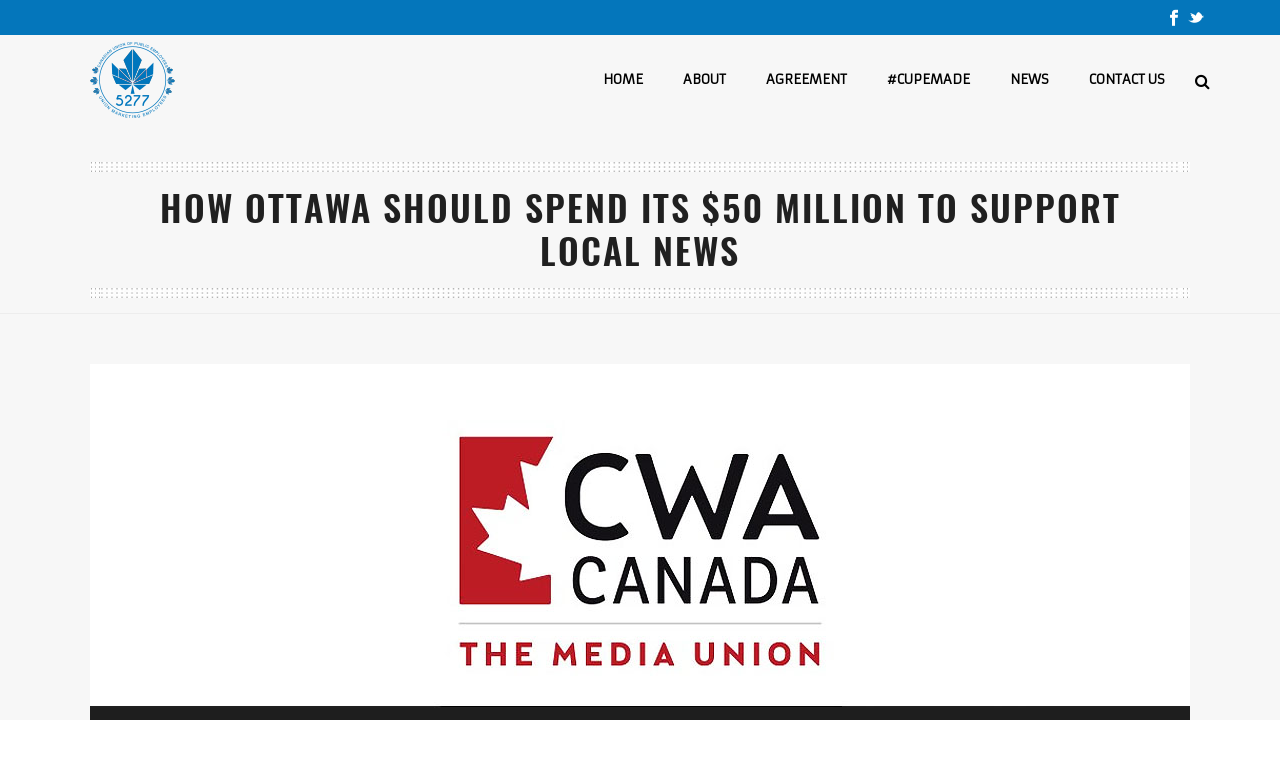

--- FILE ---
content_type: text/html; charset=UTF-8
request_url: https://cupe5277.ca/how-ottawa-should-spend-its-50-million-to-support-local-news/
body_size: 71695
content:
<!DOCTYPE html>
<html itemscope="itemscope" itemtype="http://schema.org/Article" xmlns="https://www.w3.org/1999/xhtml" lang="en-US">
            
    <head>
        <meta charset="UTF-8" />
        <meta name="viewport" content="width=device-width, initial-scale=1.0, minimum-scale=1.0, maximum-scale=1.0, user-scalable=0" />
          <meta http-equiv="X-UA-Compatible" content="IE=edge,chrome=1" />
          <meta http-equiv="Content-Type" content="text/html; charset=utf-8"/>
          <meta name="format-detection" content="telephone=no">
        <title itemprop="name">
        CUPE 5277   &#8211;  How Ottawa should spend its $50 million to support local news        </title>
                  <link rel="shortcut icon" href="https://cupe5277.ca/wp-content/uploads/2015/10/Local-5277-Logo.png"  />
                                                <link rel="alternate" type="application/rss+xml" title="CUPE 5277 RSS Feed" href="https://cupe5277.ca/feed/">
        <link rel="alternate" type="application/atom+xml" title="CUPE 5277 Atom Feed" href="https://cupe5277.ca/feed/atom/">
        <link rel="pingback" href="https://cupe5277.ca/xmlrpc.php">

         <!--[if lt IE 9]>
         <script src="https://cupe5277.ca/wp-content/themes/jupiter/js/html5shiv.js" type="text/javascript"></script>
         <link rel='stylesheet' href='https://cupe5277.ca/wp-content/themes/jupiter/stylesheet/css/ie.css' /> 
         <![endif]-->
         <!--[if IE 7 ]>
               <link href="https://cupe5277.ca/wp-content/themes/jupiter/stylesheet/css/ie7.css" media="screen" rel="stylesheet" type="text/css" />
               <![endif]-->
         <!--[if IE 8 ]>
               <link href="https://cupe5277.ca/wp-content/themes/jupiter/stylesheet/css/ie8.css" media="screen" rel="stylesheet" type="text/css" />
         <![endif]-->

         <!--[if lte IE 8]>
            <script type="text/javascript" src="https://cupe5277.ca/wp-content/themes/jupiter/js/respond.js"></script>
         <![endif]-->

         
         <script type="text/javascript">
          var mk_header_parallax, mk_banner_parallax, mk_page_parallax, mk_footer_parallax, mk_body_parallax;
          var mk_images_dir = "https://cupe5277.ca/wp-content/themes/jupiter/images",
          mk_theme_js_path = "https://cupe5277.ca/wp-content/themes/jupiter/js",
          mk_responsive_nav_width = 1140,
          mk_grid_width = 1140,
          mk_ajax_search_option = "fullscreen_search",
          mk_preloader_txt_color = "#444444",
          mk_preloader_bg_color = "#ffffff",
          mk_accent_color = "#0476bb",
          mk_preloader_bar_color = "#0476bb",
          mk_preloader_logo = "";
                    var mk_header_parallax = false,
          mk_banner_parallax = false,
          mk_page_parallax = false,
          mk_footer_parallax = false,
          mk_body_parallax = false,
          mk_no_more_posts = "No More Posts";
                    
          function is_touch_device() {
              return ('ontouchstart' in document.documentElement);
          }
          
         </script>
    <script type="text/javascript">var ajaxurl = "https://cupe5277.ca/wp-admin/admin-ajax.php"</script><meta name='robots' content='max-image-preview:large' />
<link rel='dns-prefetch' href='//fonts.googleapis.com' />
<link rel='dns-prefetch' href='//s.w.org' />
<link rel="alternate" type="application/rss+xml" title="CUPE 5277 &raquo; Feed" href="https://cupe5277.ca/feed/" />
<link rel="alternate" type="application/rss+xml" title="CUPE 5277 &raquo; Comments Feed" href="https://cupe5277.ca/comments/feed/" />
<link rel="alternate" type="application/rss+xml" title="CUPE 5277 &raquo; How Ottawa should spend its $50 million to support local news Comments Feed" href="https://cupe5277.ca/how-ottawa-should-spend-its-50-million-to-support-local-news/feed/" />
<script type="text/javascript">
window._wpemojiSettings = {"baseUrl":"https:\/\/s.w.org\/images\/core\/emoji\/14.0.0\/72x72\/","ext":".png","svgUrl":"https:\/\/s.w.org\/images\/core\/emoji\/14.0.0\/svg\/","svgExt":".svg","source":{"concatemoji":"https:\/\/cupe5277.ca\/wp-includes\/js\/wp-emoji-release.min.js?ver=6.0.11"}};
/*! This file is auto-generated */
!function(e,a,t){var n,r,o,i=a.createElement("canvas"),p=i.getContext&&i.getContext("2d");function s(e,t){var a=String.fromCharCode,e=(p.clearRect(0,0,i.width,i.height),p.fillText(a.apply(this,e),0,0),i.toDataURL());return p.clearRect(0,0,i.width,i.height),p.fillText(a.apply(this,t),0,0),e===i.toDataURL()}function c(e){var t=a.createElement("script");t.src=e,t.defer=t.type="text/javascript",a.getElementsByTagName("head")[0].appendChild(t)}for(o=Array("flag","emoji"),t.supports={everything:!0,everythingExceptFlag:!0},r=0;r<o.length;r++)t.supports[o[r]]=function(e){if(!p||!p.fillText)return!1;switch(p.textBaseline="top",p.font="600 32px Arial",e){case"flag":return s([127987,65039,8205,9895,65039],[127987,65039,8203,9895,65039])?!1:!s([55356,56826,55356,56819],[55356,56826,8203,55356,56819])&&!s([55356,57332,56128,56423,56128,56418,56128,56421,56128,56430,56128,56423,56128,56447],[55356,57332,8203,56128,56423,8203,56128,56418,8203,56128,56421,8203,56128,56430,8203,56128,56423,8203,56128,56447]);case"emoji":return!s([129777,127995,8205,129778,127999],[129777,127995,8203,129778,127999])}return!1}(o[r]),t.supports.everything=t.supports.everything&&t.supports[o[r]],"flag"!==o[r]&&(t.supports.everythingExceptFlag=t.supports.everythingExceptFlag&&t.supports[o[r]]);t.supports.everythingExceptFlag=t.supports.everythingExceptFlag&&!t.supports.flag,t.DOMReady=!1,t.readyCallback=function(){t.DOMReady=!0},t.supports.everything||(n=function(){t.readyCallback()},a.addEventListener?(a.addEventListener("DOMContentLoaded",n,!1),e.addEventListener("load",n,!1)):(e.attachEvent("onload",n),a.attachEvent("onreadystatechange",function(){"complete"===a.readyState&&t.readyCallback()})),(e=t.source||{}).concatemoji?c(e.concatemoji):e.wpemoji&&e.twemoji&&(c(e.twemoji),c(e.wpemoji)))}(window,document,window._wpemojiSettings);
</script>
<style type="text/css">
img.wp-smiley,
img.emoji {
	display: inline !important;
	border: none !important;
	box-shadow: none !important;
	height: 1em !important;
	width: 1em !important;
	margin: 0 0.07em !important;
	vertical-align: -0.1em !important;
	background: none !important;
	padding: 0 !important;
}
</style>
	<link rel='stylesheet' id='wp-block-library-css'  href='https://cupe5277.ca/wp-includes/css/dist/block-library/style.min.css?ver=6.0.11' type='text/css' media='all' />
<style id='global-styles-inline-css' type='text/css'>
body{--wp--preset--color--black: #000000;--wp--preset--color--cyan-bluish-gray: #abb8c3;--wp--preset--color--white: #ffffff;--wp--preset--color--pale-pink: #f78da7;--wp--preset--color--vivid-red: #cf2e2e;--wp--preset--color--luminous-vivid-orange: #ff6900;--wp--preset--color--luminous-vivid-amber: #fcb900;--wp--preset--color--light-green-cyan: #7bdcb5;--wp--preset--color--vivid-green-cyan: #00d084;--wp--preset--color--pale-cyan-blue: #8ed1fc;--wp--preset--color--vivid-cyan-blue: #0693e3;--wp--preset--color--vivid-purple: #9b51e0;--wp--preset--gradient--vivid-cyan-blue-to-vivid-purple: linear-gradient(135deg,rgba(6,147,227,1) 0%,rgb(155,81,224) 100%);--wp--preset--gradient--light-green-cyan-to-vivid-green-cyan: linear-gradient(135deg,rgb(122,220,180) 0%,rgb(0,208,130) 100%);--wp--preset--gradient--luminous-vivid-amber-to-luminous-vivid-orange: linear-gradient(135deg,rgba(252,185,0,1) 0%,rgba(255,105,0,1) 100%);--wp--preset--gradient--luminous-vivid-orange-to-vivid-red: linear-gradient(135deg,rgba(255,105,0,1) 0%,rgb(207,46,46) 100%);--wp--preset--gradient--very-light-gray-to-cyan-bluish-gray: linear-gradient(135deg,rgb(238,238,238) 0%,rgb(169,184,195) 100%);--wp--preset--gradient--cool-to-warm-spectrum: linear-gradient(135deg,rgb(74,234,220) 0%,rgb(151,120,209) 20%,rgb(207,42,186) 40%,rgb(238,44,130) 60%,rgb(251,105,98) 80%,rgb(254,248,76) 100%);--wp--preset--gradient--blush-light-purple: linear-gradient(135deg,rgb(255,206,236) 0%,rgb(152,150,240) 100%);--wp--preset--gradient--blush-bordeaux: linear-gradient(135deg,rgb(254,205,165) 0%,rgb(254,45,45) 50%,rgb(107,0,62) 100%);--wp--preset--gradient--luminous-dusk: linear-gradient(135deg,rgb(255,203,112) 0%,rgb(199,81,192) 50%,rgb(65,88,208) 100%);--wp--preset--gradient--pale-ocean: linear-gradient(135deg,rgb(255,245,203) 0%,rgb(182,227,212) 50%,rgb(51,167,181) 100%);--wp--preset--gradient--electric-grass: linear-gradient(135deg,rgb(202,248,128) 0%,rgb(113,206,126) 100%);--wp--preset--gradient--midnight: linear-gradient(135deg,rgb(2,3,129) 0%,rgb(40,116,252) 100%);--wp--preset--duotone--dark-grayscale: url('#wp-duotone-dark-grayscale');--wp--preset--duotone--grayscale: url('#wp-duotone-grayscale');--wp--preset--duotone--purple-yellow: url('#wp-duotone-purple-yellow');--wp--preset--duotone--blue-red: url('#wp-duotone-blue-red');--wp--preset--duotone--midnight: url('#wp-duotone-midnight');--wp--preset--duotone--magenta-yellow: url('#wp-duotone-magenta-yellow');--wp--preset--duotone--purple-green: url('#wp-duotone-purple-green');--wp--preset--duotone--blue-orange: url('#wp-duotone-blue-orange');--wp--preset--font-size--small: 13px;--wp--preset--font-size--medium: 20px;--wp--preset--font-size--large: 36px;--wp--preset--font-size--x-large: 42px;}.has-black-color{color: var(--wp--preset--color--black) !important;}.has-cyan-bluish-gray-color{color: var(--wp--preset--color--cyan-bluish-gray) !important;}.has-white-color{color: var(--wp--preset--color--white) !important;}.has-pale-pink-color{color: var(--wp--preset--color--pale-pink) !important;}.has-vivid-red-color{color: var(--wp--preset--color--vivid-red) !important;}.has-luminous-vivid-orange-color{color: var(--wp--preset--color--luminous-vivid-orange) !important;}.has-luminous-vivid-amber-color{color: var(--wp--preset--color--luminous-vivid-amber) !important;}.has-light-green-cyan-color{color: var(--wp--preset--color--light-green-cyan) !important;}.has-vivid-green-cyan-color{color: var(--wp--preset--color--vivid-green-cyan) !important;}.has-pale-cyan-blue-color{color: var(--wp--preset--color--pale-cyan-blue) !important;}.has-vivid-cyan-blue-color{color: var(--wp--preset--color--vivid-cyan-blue) !important;}.has-vivid-purple-color{color: var(--wp--preset--color--vivid-purple) !important;}.has-black-background-color{background-color: var(--wp--preset--color--black) !important;}.has-cyan-bluish-gray-background-color{background-color: var(--wp--preset--color--cyan-bluish-gray) !important;}.has-white-background-color{background-color: var(--wp--preset--color--white) !important;}.has-pale-pink-background-color{background-color: var(--wp--preset--color--pale-pink) !important;}.has-vivid-red-background-color{background-color: var(--wp--preset--color--vivid-red) !important;}.has-luminous-vivid-orange-background-color{background-color: var(--wp--preset--color--luminous-vivid-orange) !important;}.has-luminous-vivid-amber-background-color{background-color: var(--wp--preset--color--luminous-vivid-amber) !important;}.has-light-green-cyan-background-color{background-color: var(--wp--preset--color--light-green-cyan) !important;}.has-vivid-green-cyan-background-color{background-color: var(--wp--preset--color--vivid-green-cyan) !important;}.has-pale-cyan-blue-background-color{background-color: var(--wp--preset--color--pale-cyan-blue) !important;}.has-vivid-cyan-blue-background-color{background-color: var(--wp--preset--color--vivid-cyan-blue) !important;}.has-vivid-purple-background-color{background-color: var(--wp--preset--color--vivid-purple) !important;}.has-black-border-color{border-color: var(--wp--preset--color--black) !important;}.has-cyan-bluish-gray-border-color{border-color: var(--wp--preset--color--cyan-bluish-gray) !important;}.has-white-border-color{border-color: var(--wp--preset--color--white) !important;}.has-pale-pink-border-color{border-color: var(--wp--preset--color--pale-pink) !important;}.has-vivid-red-border-color{border-color: var(--wp--preset--color--vivid-red) !important;}.has-luminous-vivid-orange-border-color{border-color: var(--wp--preset--color--luminous-vivid-orange) !important;}.has-luminous-vivid-amber-border-color{border-color: var(--wp--preset--color--luminous-vivid-amber) !important;}.has-light-green-cyan-border-color{border-color: var(--wp--preset--color--light-green-cyan) !important;}.has-vivid-green-cyan-border-color{border-color: var(--wp--preset--color--vivid-green-cyan) !important;}.has-pale-cyan-blue-border-color{border-color: var(--wp--preset--color--pale-cyan-blue) !important;}.has-vivid-cyan-blue-border-color{border-color: var(--wp--preset--color--vivid-cyan-blue) !important;}.has-vivid-purple-border-color{border-color: var(--wp--preset--color--vivid-purple) !important;}.has-vivid-cyan-blue-to-vivid-purple-gradient-background{background: var(--wp--preset--gradient--vivid-cyan-blue-to-vivid-purple) !important;}.has-light-green-cyan-to-vivid-green-cyan-gradient-background{background: var(--wp--preset--gradient--light-green-cyan-to-vivid-green-cyan) !important;}.has-luminous-vivid-amber-to-luminous-vivid-orange-gradient-background{background: var(--wp--preset--gradient--luminous-vivid-amber-to-luminous-vivid-orange) !important;}.has-luminous-vivid-orange-to-vivid-red-gradient-background{background: var(--wp--preset--gradient--luminous-vivid-orange-to-vivid-red) !important;}.has-very-light-gray-to-cyan-bluish-gray-gradient-background{background: var(--wp--preset--gradient--very-light-gray-to-cyan-bluish-gray) !important;}.has-cool-to-warm-spectrum-gradient-background{background: var(--wp--preset--gradient--cool-to-warm-spectrum) !important;}.has-blush-light-purple-gradient-background{background: var(--wp--preset--gradient--blush-light-purple) !important;}.has-blush-bordeaux-gradient-background{background: var(--wp--preset--gradient--blush-bordeaux) !important;}.has-luminous-dusk-gradient-background{background: var(--wp--preset--gradient--luminous-dusk) !important;}.has-pale-ocean-gradient-background{background: var(--wp--preset--gradient--pale-ocean) !important;}.has-electric-grass-gradient-background{background: var(--wp--preset--gradient--electric-grass) !important;}.has-midnight-gradient-background{background: var(--wp--preset--gradient--midnight) !important;}.has-small-font-size{font-size: var(--wp--preset--font-size--small) !important;}.has-medium-font-size{font-size: var(--wp--preset--font-size--medium) !important;}.has-large-font-size{font-size: var(--wp--preset--font-size--large) !important;}.has-x-large-font-size{font-size: var(--wp--preset--font-size--x-large) !important;}
</style>
<link rel='stylesheet' id='contact-form-7-css'  href='https://cupe5277.ca/wp-content/plugins/contact-form-7/includes/css/styles.css?ver=5.6.3' type='text/css' media='all' />
<link rel='stylesheet' id='theme-styles-css'  href='https://cupe5277.ca/wp-content/themes/jupiter/stylesheet/css/styles.min.css?ver=6.0.11' type='text/css' media='all' />
<link rel='stylesheet' id='pe-line-icon-css'  href='https://cupe5277.ca/wp-content/themes/jupiter/stylesheet/css/pe-line-icons.min.css?ver=6.0.11' type='text/css' media='all' />
<link rel='stylesheet' id='font-awesome-css'  href='https://cupe5277.ca/wp-content/themes/jupiter/stylesheet/css/font-awesome.min.css?ver=6.0.11' type='text/css' media='all' />
<link rel='stylesheet' id='icomoon-fonts-css'  href='https://cupe5277.ca/wp-content/themes/jupiter/stylesheet/css/icomoon-fonts.min.css?ver=6.0.11' type='text/css' media='all' />
<link rel='stylesheet' id='theme-icons-css'  href='https://cupe5277.ca/wp-content/themes/jupiter/stylesheet/css/theme-icons.min.css?ver=6.0.11' type='text/css' media='all' />
<link rel='stylesheet' id='google-font-api-special-1-css'  href='https://fonts.googleapis.com/css?family=Armata%3A300italic%2C400italic%2C600italic%2C700italic%2C800italic%2C900italic%2C900%2C400%2C300%2C800%2C700%2C600&#038;ver=6.0.11' type='text/css' media='all' />
<link rel='stylesheet' id='mk-style-css'  href='https://cupe5277.ca/wp-content/themes/jupiter/style.css?ver=6.0.11' type='text/css' media='all' />
<link rel='stylesheet' id='theme-dynamic-styles-css'  href='https://cupe5277.ca/wp-content/themes/jupiter/custom.css?ver=6.0.11' type='text/css' media='all' />
<style id='theme-dynamic-styles-inline-css' type='text/css'>
body {font-family: Arial Black, Gadget, sans-serif;}body, p {font-family: Armata }body{background-color:#fff;background-image:url(https://cupe5277.ca/wp-content/themes/jupiter/images/pattern/15.png);}#mk-header{background-color:#f7f7f7; background-repeat:repeat;}.mk-header-bg{background-color:#f7f7f7; background-repeat:repeat;}.mk-header-toolbar{background-color: #0476bb;}#theme-page{background-color:#f7f7f7; background-repeat:repeat;}#mk-footer{background-color:#3d4045; }#mk-footer .footer-wrapper{padding:0px 0;}#mk-footer .widget{margin-bottom:0px;}#mk-footer [class*='mk-col-'] {padding:0 0%;}#sub-footer{background-color: #1b1b1b;}.mk-footer-copyright {font-size:11px;letter-spacing: 1px;}#mk-boxed-layout{  -webkit-box-shadow: 0 0 0px rgba(0, 0, 0, 0);  -moz-box-shadow: 0 0 0px rgba(0, 0, 0, 0);  box-shadow: 0 0 0px rgba(0, 0, 0, 0);}.mk-tabs-panes,.mk-news-tab .mk-tabs-tabs li.ui-tabs-active a,.mk-divider .divider-go-top,.ajax-container,.mk-fancy-title.pattern-style span,.mk-portfolio-view-all,.mk-woo-view-all,.mk-blog-view-all{background-color: #f7f7f7;}.mk-header-bg{  -webkit-opacity: 1;  -moz-opacity: 1;  -o-opacity: 1;  opacity: 1;}.header-sticky-ready .mk-header-bg{  -webkit-opacity: 1;  -moz-opacity: 1;  -o-opacity: 1;  opacity: 1;}#mk-header{border-bottom:1px solid #ededed;}body{font-size: 14px;color: #202020;font-weight: normal;line-height: 1.66em;}p,.mk-box-icon-2-content {font-size: 16px;color: #202020;line-height: 1.66em;}a {color: #202020;}a:hover {color: #0476bb;}#theme-page strong {color: #0476bb;}#theme-page h1{font-size: 36px;color: #202020;font-weight: bold;text-transform: uppercase;}#theme-page h2{font-size: 30px;color: #202020;font-weight: bold;text-transform: uppercase;}#theme-page h3{font-size: 24px;color: #202020;font-weight: bold;text-transform: uppercase;}#theme-page h4{font-size: 18px;color: #202020;font-weight: bold;text-transform: uppercase;}#theme-page h5{font-size: 16px;color: #202020;font-weight: bold;text-transform: uppercase;}#theme-page h6{font-size: 14px;color: #202020;font-weight: normal;text-transform: uppercase;}.page-introduce-title{font-size: 20px;color: #202020;text-transform: uppercase;font-weight: normal;letter-spacing: 2px;}.page-introduce-subtitle{font-size: 14px;line-height: 100%;color: #a3a3a3;font-size: 14px;text-transform: none;}::-webkit-selection{background-color: #0476bb;color:#fff;}::-moz-selection{background-color: #0476bb;color:#fff;}::selection{background-color: #0476bb;color:#fff;}#mk-sidebar,#mk-sidebar p{font-size: 14px;color: #999999;font-weight: normal;}#mk-sidebar .widgettitle{text-transform: uppercase;font-size: 14px;color: #333333;font-weight: bolder;}#mk-sidebar .widgettitle a{color: #333333;}#mk-sidebar .widget a{color: #999999;}#mk-footer,#mk-footer p{font-size: 14px;color: #808080;font-weight: normal;}#mk-footer .widgettitle{text-transform: uppercase;font-size: 14px;color: #ffffff;font-weight: 800;}#mk-footer .widgettitle a{color: #ffffff;}#mk-footer .widget:not(.widget_social_networks) a{color: #5c5c5c;}.mk-side-dashboard {background-color: #444444;}.mk-side-dashboard,.mk-side-dashboard p{font-size: 12px;color: #eeeeee;font-weight: normal;}.mk-side-dashboard .widgettitle{text-transform: uppercase;font-size: 14px;color: #ffffff;font-weight: 800;}.mk-side-dashboard .widgettitle a{color: #ffffff;}.mk-side-dashboard .widget a{color: #fafafa;}.sidedash-navigation-ul li a,.sidedash-navigation-ul li .mk-nav-arrow {color:#ffffff;}.sidedash-navigation-ul li a:hover {color:#ffffff;background-color:;}#mk-sidebar .widget:not(.widget_social_networks) a:hover {color: #0476bb;}#mk-footer .widget:not(.widget_social_networks) a:hover {color: #0476bb;}.mk-side-dashboard .widget:not(.widget_social_networks) a:hover{color: #0476bb;}.mk-grid{max-width: 1140px;}.mk-header-nav-container, .mk-classic-menu-wrapper{width: 1140px;}.theme-page-wrapper #mk-sidebar.mk-builtin{width: 27%;}.theme-page-wrapper.right-layout .theme-content,.theme-page-wrapper.left-layout .theme-content{width: 73%;}.mk-boxed-enabled #mk-boxed-layout,.mk-boxed-enabled #mk-boxed-layout .header-style-1 .mk-header-holder,.mk-boxed-enabled #mk-boxed-layout .header-style-3 .mk-header-holder{max-width: 1200px;}.mk-boxed-enabled #mk-boxed-layout .header-style-1 .mk-header-holder,.mk-boxed-enabled #mk-boxed-layout .header-style-3 .mk-header-holder{width: 100% !important;left:auto !important;}.mk-boxed-enabled #mk-boxed-layout .header-style-2.header-sticky-ready .mk-header-nav-container {width: 1200px !important;left:auto !important;}.header-style-1 .mk-header-start-tour,.header-style-3 .mk-header-start-tour,.header-style-1 .mk-header-inner #mk-header-search,.header-style-1 .mk-header-inner,.header-style-1 .mk-search-trigger,.header-style-3 .mk-header-inner,.header-style-1 .header-logo,.header-style-3 .header-logo,.header-style-1 .shopping-cart-header,.header-style-3 .shopping-cart-header,.header-style-1 #mk-header-social.header-section a,.header-style-2 #mk-header-social.header-section a,.header-style-3 #mk-header-social.header-section a{height: 90px;line-height:90px;}@media handheld, only screen and (max-width: 1140px){.header-grid.mk-grid .header-logo.left-logo{left: 15px !important;}.header-grid.mk-grid .header-logo.right-logo, .mk-header-right {right: 15px !important;}}#mk-theme-container:not(.mk-transparent-header) .header-style-1 .mk-header-padding-wrapper,#mk-theme-container:not(.mk-transparent-header) .header-style-3 .mk-header-padding-wrapper {padding-top:122px;}@media handheld, only screen and (max-width: 960px){.theme-page-wrapper .theme-content{width: 100% !important;float: none !important;}.theme-page-wrapper{padding-right:15px !important;padding-left: 15px !important;}.theme-page-wrapper .theme-content:not(.no-padding){padding:25px 0 !important;}.theme-page-wrapper #mk-sidebar{width: 100% !important;float: none !important;padding: 0 !important;}.theme-page-wrapper #mk-sidebar .sidebar-wrapper{padding:20px 0 !important;}}@media handheld, only screen and (max-width: 1140px){.mk-go-top,.mk-quick-contact-wrapper{bottom:70px !important;}.mk-grid {width: 100%;}.mk-padding-wrapper {padding: 0 20px;} }#mk-toolbar-navigation ul li a,.mk-language-nav > a,.mk-header-login .mk-login-link,.mk-subscribe-link,.mk-checkout-btn,.mk-header-tagline a,.header-toolbar-contact a,#mk-toolbar-navigation ul li a:hover,.mk-language-nav > a:hover,.mk-header-login .mk-login-link:hover,.mk-subscribe-link:hover,.mk-checkout-btn:hover,.mk-header-tagline a:hover{color:#999999;}.mk-header-tagline,.header-toolbar-contact,.mk-header-date{color:#ffffff;}.mk-header-toolbar #mk-header-social a i {color:#ffffff;}.header-section#mk-header-social ul li a i {color: #999999;}.header-section#mk-header-social ul li a:hover i {color: #cccccc;}.header-style-2 .header-logo,.header-style-4 .header-logo{height: 90px !important;}.header-style-4 .header-logo {margin:10px 0;}.header-style-2 .mk-header-inner{line-height:90px;}.mk-header-nav-container{background-color: ;}.mk-header-start-tour{font-size: 14px;color: #333333;}.mk-header-start-tour:hover{color: #333333;}.mk-classic-nav-bg{background-color:#f7f7f7; background-repeat:repeat;}.mk-search-trigger,.mk-shoping-cart-link i,.mk-toolbar-resposnive-icon i{color: #000000;}.mk-css-icon-close div,.mk-css-icon-menu div {background-color: #000000;}#mk-header-searchform .text-input{background-color: !important;color: #c7c7c7;}#mk-header-searchform span i{color: #c7c7c7;}#mk-header-searchform .text-input::-webkit-input-placeholder{color: #c7c7c7;}#mk-header-searchform .text-input:-ms-input-placeholder{color: #c7c7c7;}#mk-header-searchform .text-input:-moz-placeholder{color: #c7c7c7;}.header-style-1.header-sticky-ready .menu-hover-style-1 .main-navigation-ul > li > a,.header-style-3.header-sticky-ready .menu-hover-style-1 .main-navigation-ul > li > a,.header-style-1.header-sticky-ready .menu-hover-style-5 .main-navigation-ul > li,.header-style-1.header-sticky-ready .menu-hover-style-2 .main-navigation-ul > li > a,.header-style-3.header-sticky-ready .menu-hover-style-2 .main-navigation-ul > li > a,.header-style-1.header-style-1.header-sticky-ready .menu-hover-style-4 .main-navigation-ul > li > a,.header-style-3.header-sticky-ready .menu-hover-style-4 .main-navigation-ul > li > a,.header-style-1.header-sticky-ready .menu-hover-style-3 .main-navigation-ul > li,.header-style-1.header-sticky-ready .mk-header-inner #mk-header-search,.header-style-3.header-sticky-ready .mk-header-holder #mk-header-search,.header-sticky-ready.header-style-3 .mk-header-start-tour,.header-sticky-ready.header-style-1 .mk-header-start-tour,.header-sticky-ready.header-style-1 .mk-header-inner,.header-sticky-ready.header-style-3 .mk-header-inner,.header-sticky-ready.header-style-3 .header-logo,.header-sticky-ready.header-style-1 .header-logo,.header-sticky-ready.header-style-1 .mk-search-trigger,.header-sticky-ready.header-style-1 .shopping-cart-header,.header-sticky-ready.header-style-3 .shopping-cart-header,.header-sticky-ready.header-style-1 #mk-header-social.header-section a,.header-sticky-ready.header-style-3 #mk-header-social.header-section a{height:55px !important;line-height:55px !important;}#mk-header-social.header-section a.small {margin-top: 28px;}#mk-header-social.header-section a.medium {margin-top: 20px;}#mk-header-social.header-section a.large {margin-top: 12px;}.header-sticky-ready #mk-header-social.header-section a.small,.header-sticky-ready #mk-header-social.header-section a.medium,.header-sticky-ready #mk-header-social.header-section a.large {margin-top: 10.5px;line-height: 16px !important;height: 16px !important;font-size: 16px !important;width: 16px !important;padding: 8px !important;}.header-sticky-ready #mk-header-social.header-section a.small i:before,.header-sticky-ready #mk-header-social.header-section a.medium i:before,.header-sticky-ready #mk-header-social.header-section a.large i:before {line-height: 16px !important;font-size: 16px !important;}.main-navigation-ul > li.menu-item > a.menu-item-link{color: #000000;font-size: 13px;font-weight: bold;padding-right:20px!important;padding-left:20px!important;text-transform:uppercase;letter-spacing:0px;}.mk-vm-menuwrapper ul li a {color: #000000;font-size: 13px;font-weight: bold;text-transform:uppercase;}.mk-vm-menuwrapper li > a:after,.mk-vm-menuwrapper li.mk-vm-back:after {color: #000000;}.main-navigation-ul > li.no-mega-menu ul.sub-menu li.menu-item a.menu-item-link {width:230px;}.mk-header-3-menu-trigger {color: #000000;}.menu-hover-style-1 .main-navigation-ul li.menu-item > a.menu-item-link:hover,.menu-hover-style-1 .main-navigation-ul li.menu-item:hover > a.menu-item-link,.menu-hover-style-1 .main-navigation-ul li.current-menu-item > a.menu-item-link,.menu-hover-style-1 .main-navigation-ul li.current-menu-ancestor > a.menu-item-link,.menu-hover-style-2 .main-navigation-ul li.menu-item > a.menu-item-link:hover,.menu-hover-style-2 .main-navigation-ul li.menu-item:hover > a.menu-item-link,.menu-hover-style-2 .main-navigation-ul li.current-menu-item > a.menu-item-link,.menu-hover-style-2 .main-navigation-ul li.current-menu-ancestor > a.menu-item-link,.menu-hover-style-1.mk-vm-menuwrapper li.menu-item > a:hover,.menu-hover-style-1.mk-vm-menuwrapper li.menu-item:hover > a,.menu-hover-style-1.mk-vm-menuwrapper li.current-menu-item > a,.menu-hover-style-1.mk-vm-menuwrapper li.current-menu-ancestor > a,.menu-hover-style-2.mk-vm-menuwrapper li.menu-item > a:hover,.menu-hover-style-2.mk-vm-menuwrapper li.menu-item:hover > a,.menu-hover-style-2.mk-vm-menuwrapper li.current-menu-item > a,.menu-hover-style-2.mk-vm-menuwrapper li.current-menu-ancestor > a{color: #0476bb !important;}.menu-hover-style-3 .main-navigation-ul > li.menu-item > a.menu-item-link:hover,.menu-hover-style-3 .main-navigation-ul > li.menu-item:hover > a.menu-item-link,.menu-hover-style-3.mk-vm-menuwrapper li > a:hover,.menu-hover-style-3.mk-vm-menuwrapper li:hover > a{border:2px solid #0476bb;}.menu-hover-style-3 .main-navigation-ul > li.current-menu-item > a.menu-item-link,.menu-hover-style-3 .main-navigation-ul > li.current-menu-ancestor > a.menu-item-link,.menu-hover-style-3.mk-vm-menuwrapper li.current-menu-item > a,.menu-hover-style-3.mk-vm-menuwrapper li.current-menu-ancestor > a{border:2px solid #0476bb;background-color:#0476bb;color:#ffffff;}.menu-hover-style-3.mk-vm-menuwrapper li.current-menu-ancestor > a:after {color:#ffffff;}.menu-hover-style-4 .main-navigation-ul li.menu-item > a.menu-item-link:hover,.menu-hover-style-4 .main-navigation-ul li.menu-item:hover > a.menu-item-link,.menu-hover-style-4 .main-navigation-ul li.current-menu-item > a.menu-item-link,.menu-hover-style-4 .main-navigation-ul li.current-menu-ancestor > a.menu-item-link,.menu-hover-style-4.mk-vm-menuwrapper li a:hover,.menu-hover-style-4.mk-vm-menuwrapper li:hover > a,.menu-hover-style-4.mk-vm-menuwrapper li.current-menu-item > a,.menu-hover-style-4.mk-vm-menuwrapper li.current-menu-ancestor > a,.menu-hover-style-5 .main-navigation-ul > li.menu-item > a.menu-item-link:after{background-color: #0476bb;color:#ffffff;}.menu-hover-style-4.mk-vm-menuwrapper li.current-menu-ancestor > a:after,.menu-hover-style-4.mk-vm-menuwrapper li.current-menu-item > a:after,.menu-hover-style-4.mk-vm-menuwrapper li:hover > a:after,.menu-hover-style-4.mk-vm-menuwrapper li a:hover::after {color:#ffffff;}.menu-hover-style-1 .main-navigation-ul > li.dropdownOpen > a.menu-item-link,.menu-hover-style-1 .main-navigation-ul > li.active > a.menu-item-link,.menu-hover-style-1 .main-navigation-ul > li.open > a.menu-item-link,.menu-hover-style-1 .main-navigation-ul > li.menu-item > a:hover,.menu-hover-style-1 .main-navigation-ul > li.current-menu-item > a.menu-item-link,.menu-hover-style-1 .main-navigation-ul > li.current-menu-ancestor > a.menu-item-link {border-top-color:#0476bb;}.menu-hover-style-1.mk-vm-menuwrapper li > a:hover,.menu-hover-style-1.mk-vm-menuwrapper li.current-menu-item > a,.menu-hover-style-1.mk-vm-menuwrapper li.current-menu-ancestor > a{border-left-color:#0476bb;}.header-style-1 .menu-hover-style-1 .main-navigation-ul > li > a,.header-style-1 .menu-hover-style-2 .main-navigation-ul > li > a,.header-style-1 .menu-hover-style-4 .main-navigation-ul > li > a,.header-style-1 .menu-hover-style-5 .main-navigation-ul > li {height: 90px;line-height:90px;}.header-style-1 .menu-hover-style-3 .main-navigation-ul > li,.header-style-1 .menu-hover-style-5 .main-navigation-ul > li{height: 90px;line-height:90px;}.header-style-1 .menu-hover-style-3 .main-navigation-ul > li > a {line-height:45px;}.header-style-1.header-sticky-ready .menu-hover-style-3 .main-navigation-ul > li > a {line-height:36.666666666667px;}.header-style-1 .menu-hover-style-5 .main-navigation-ul > li > a {line-height:20px;vertical-align:middle;}.main-navigation-ul > li.no-mega-menu  ul.sub-menu:after,.main-navigation-ul > li.has-mega-menu > ul.sub-menu:after{  background-color:#0476bb;}.mk-shopping-cart-box {border-top:2px solid #0476bb;}#mk-main-navigation li.no-mega-menu ul.sub-menu,#mk-main-navigation li.has-mega-menu > ul.sub-menu,.mk-shopping-cart-box{background-color: #333333;}#mk-main-navigation ul.sub-menu a.menu-item-link,#mk-main-navigation ul .megamenu-title,.megamenu-widgets-container a,.mk-shopping-cart-box .product_list_widget li a,.mk-shopping-cart-box .product_list_widget li.empty,.mk-shopping-cart-box .product_list_widget li span,.mk-shopping-cart-box .widget_shopping_cart .total{color: #b3b3b3;}.mk-shopping-cart-box .mk-button.cart-widget-btn {border-color:#b3b3b3;color:#b3b3b3;}.mk-shopping-cart-box .mk-button.cart-widget-btn:hover {background-color:#b3b3b3;color:#333333;}#mk-main-navigation ul .megamenu-title{color: #ffffff;}#mk-main-navigation ul .megamenu-title:after{background-color: #ffffff;}.megamenu-widgets-container {color: #b3b3b3;}.megamenu-widgets-container .widgettitle{text-transform: uppercase;font-size: 14px;font-weight: bolder;}#mk-main-navigation ul.sub-menu li.menu-item ul.sub-menu li.menu-item a.menu-item-link i{color: #e0e0e0;}#mk-main-navigation ul.sub-menu a.menu-item-link:hover{color: #ffffff !important;}.megamenu-widgets-container a:hover {color: #ffffff;}.main-navigation-ul li.menu-item ul.sub-menu li.menu-item a.menu-item-link:hover,.main-navigation-ul li.menu-item ul.sub-menu li.menu-item:hover > a.menu-item-link,.main-navigation-ul ul.sub-menu li.menu-item a.menu-item-link:hover,.main-navigation-ul ul.sub-menu li.menu-item:hover > a.menu-item-link,.main-navigation-ul ul.sub-menu li.current-menu-item > a.menu-item-link{background-color: !important;}.mk-search-trigger:hover,.mk-header-start-tour:hover{color: #0476bb;}.main-navigation-ul li.menu-item ul.sub-menu li.menu-item a.menu-item-link{font-size: 12px;font-weight: normal;text-transform:uppercase;letter-spacing: 1px;}.has-mega-menu .megamenu-title {letter-spacing: 1px;}.header-style-4 {text-align : left}.mk-vm-menuwrapper li > a {padding-right: 45px;}@media handheld, only screen and (max-width: 1140px){.header-style-1 .mk-header-inner,.header-style-3 .mk-header-inner,.header-style-3 .header-logo,.header-style-1 .header-logo,.header-style-1 .shopping-cart-header,.header-style-3 .shopping-cart-header{height:90px;line-height:90px;}#mk-header:not(.header-style-4) .mk-header-holder {position:relative !important;top:0 !important;}.mk-header-padding-wrapper {display:none !important;}.mk-header-nav-container{width: auto !important;display:none;}.header-style-1 .mk-header-right,.header-style-2 .mk-header-right,.header-style-3 .mk-header-right {right:55px !important;}.header-style-1 .mk-header-inner #mk-header-search,.header-style-2 .mk-header-inner #mk-header-search,.header-style-3 .mk-header-inner #mk-header-search{display:none !important;}.mk-fullscreen-search-overlay {display:none;}#mk-header-search{padding-bottom: 10px !important;}#mk-header-searchform span .text-input{width: 100% !important;}.header-style-2 .header-logo .center-logo{    text-align: right !important;}.header-style-2 .header-logo .center-logo a{    margin: 0 !important;}.header-logo,.header-style-4 .header-logo{    height: 90px !important;}.mk-header-inner{padding-top:0 !important;}.header-logo{position:relative !important;right:auto !important;left:auto !important;float:left !important;text-align:left;}.shopping-cart-header{margin:0 20px 0 0 !important;}#mk-responsive-nav{background-color:#ffffff !important;}.mk-header-nav-container #mk-responsive-nav{visibility: hidden;}#mk-responsive-nav li ul li .megamenu-title:hover,#mk-responsive-nav li ul li .megamenu-title,#mk-responsive-nav li a, #mk-responsive-nav li ul li a:hover,#mk-responsive-nav .mk-nav-arrow{  color:#444444 !important;}.mk-mega-icon{display:none !important;}.mk-header-bg{zoom:1 !important;filter:alpha(opacity=100) !important;opacity:1 !important;}.header-style-1 .mk-nav-responsive-link,.header-style-2 .mk-nav-responsive-link{display:block !important;}.mk-header-nav-container{height:100%;z-index:200;}#mk-main-navigation{position:relative;z-index:2;}.mk_megamenu_columns_2,.mk_megamenu_columns_3,.mk_megamenu_columns_4,.mk_megamenu_columns_5,.mk_megamenu_columns_6{width:100% !important;}.header-style-1.header-align-right .header-logo img,.header-style-3.header-align-right .header-logo img,.header-style-3.header-align-center .header-logo img {float: left !important;right:auto !important;}.header-style-4 .mk-header-inner {width: auto !important;position: relative !important;overflow: visible;padding-bottom: 0;}.admin-bar .header-style-4 .mk-header-inner {top:0 !important;}.header-style-4 .mk-header-right {display: none;}.header-style-4 .mk-nav-responsive-link {display: block !important;}.header-style-4 .mk-vm-menuwrapper,.header-style-4 #mk-header-search {display: none;}.header-style-4 .header-logo {width:auto !important;display: inline-block !important;text-align:left !important;margin:0 !important;}.vertical-header-enabled .header-style-4 .header-logo img {max-width: 100% !important;left: 20px!important;top:50%!important;-webkit-transform: translate(0, -50%)!important;-moz-transform: translate(0, -50%)!important;-ms-transform: translate(0, -50%)!important;-o-transform: translate(0, -50%)!important;transform: translate(0, -50%)!important;position:relative !important;}.vertical-header-enabled.vertical-header-left #theme-page > .mk-main-wrapper-holder,.vertical-header-enabled.vertical-header-center #theme-page > .mk-main-wrapper-holder,.vertical-header-enabled.vertical-header-left #theme-page > .mk-page-section,.vertical-header-enabled.vertical-header-center #theme-page > .mk-page-section,.vertical-header-enabled.vertical-header-left #theme-page > .wpb_row,.vertical-header-enabled.vertical-header-center #theme-page > .wpb_row,.vertical-header-enabled.vertical-header-left #mk-theme-container:not(.mk-transparent-header), .vertical-header-enabled.vertical-header-center #mk-footer,.vertical-header-enabled.vertical-header-left #mk-footer,.vertical-header-enabled.vertical-header-center #mk-theme-container:not(.mk-transparent-header) {  padding-left: 0 !important;}.vertical-header-enabled.vertical-header-right #theme-page > .mk-main-wrapper-holder,.vertical-header-enabled.vertical-header-right #theme-page > .mk-page-section,.vertical-header-enabled.vertical-header-right #theme-page > .wpb_row,.vertical-header-enabled.vertical-header-right #mk-footer,.vertical-header-enabled.vertical-header-right #mk-theme-container:not(.mk-transparent-header) {  padding-right: 0 !important;}}@media handheld, only screen and (min-width: 1140px) {  .mk-transparent-header .sticky-style-slide .mk-header-holder {    position: absolute;  }  .mk-transparent-header .remove-header-bg-true:not(.header-sticky-ready) .mk-header-bg {    opacity: 0;  }  .mk-transparent-header .remove-header-bg-true#mk-header:not(.header-sticky-ready) .mk-header-inner {    border: 0;  }  .mk-transparent-header .remove-header-bg-true.light-header-skin:not(.header-sticky-ready) .mk-desktop-logo.light-logo {    display: block !important;  }  .mk-transparent-header .remove-header-bg-true.light-header-skin:not(.header-sticky-ready) .mk-desktop-logo.dark-logo {    display: none !important;  }  .mk-transparent-header .remove-header-bg-true.light-header-skin:not(.header-sticky-ready) .main-navigation-ul > li.menu-item > a.menu-item-link,  .mk-transparent-header .remove-header-bg-true.light-header-skin:not(.header-sticky-ready) .mk-search-trigger,  .mk-transparent-header .remove-header-bg-true.light-header-skin:not(.header-sticky-ready) .mk-shoping-cart-link i,  .mk-transparent-header .remove-header-bg-true.light-header-skin:not(.header-sticky-ready) .mk-header-start-tour,  .mk-transparent-header .remove-header-bg-true.light-header-skin:not(.header-sticky-ready) #mk-header-social a i,  .mk-transparent-header .remove-header-bg-true.light-header-skin:not(.header-sticky-ready) .menu-hover-style-1 .main-navigation-ul > li.menu-item > a.menu-item-link:hover,  .mk-transparent-header .remove-header-bg-true.light-header-skin:not(.header-sticky-ready) .menu-hover-style-1 .main-navigation-ul > li.menu-item:hover > a.menu-item-link,  .mk-transparent-header .remove-header-bg-true.light-header-skin:not(.header-sticky-ready) .menu-hover-style-1 .main-navigation-ul > li.current-menu-item > a.menu-item-link,  .mk-transparent-header .remove-header-bg-true.light-header-skin:not(.header-sticky-ready) .menu-hover-style-1 .main-navigation-ul > li.current-menu-ancestor > a.menu-item-link,  .mk-transparent-header .remove-header-bg-true.light-header-skin:not(.header-sticky-ready) .menu-hover-style-2 .main-navigation-ul > li.menu-item > a.menu-item-link:hover,  .mk-transparent-header .remove-header-bg-true.light-header-skin:not(.header-sticky-ready) .menu-hover-style-2 .main-navigation-ul > li.menu-item:hover > a.menu-item-link,  .mk-transparent-header .remove-header-bg-true.light-header-skin:not(.header-sticky-ready) .menu-hover-style-2 .main-navigation-ul > li.current-menu-item > a.menu-item-link,  .mk-transparent-header .remove-header-bg-true.light-header-skin:not(.header-sticky-ready) .mk-vm-menuwrapper li a,  .mk-transparent-header .remove-header-bg-true.light-header-skin:not(.header-sticky-ready) .mk-vm-menuwrapper li > a:after,   .mk-transparent-header .remove-header-bg-true.light-header-skin:not(.header-sticky-ready) .mk-vm-menuwrapper li.mk-vm-back:after {    color: #fff !important;  }  .mk-transparent-header .remove-header-bg-true.light-header-skin:not(.header-sticky-ready) .mk-css-icon-menu div {    background-color: #fff !important;  }  .mk-transparent-header .remove-header-bg-true.light-header-skin:not(.header-sticky-ready) .menu-hover-style-1 .main-navigation-ul > li.dropdownOpen > a.menu-item-link,  .mk-transparent-header .remove-header-bg-true.light-header-skin:not(.header-sticky-ready) .menu-hover-style-1 .main-navigation-ul > li.active > a.menu-item-link,  .mk-transparent-header .remove-header-bg-true.light-header-skin:not(.header-sticky-ready) .menu-hover-style-1 .main-navigation-ul > li.open > a.menu-item-link,  .mk-transparent-header .remove-header-bg-true.light-header-skin:not(.header-sticky-ready) .menu-hover-style-1 .main-navigation-ul > li.menu-item > a:hover,  .mk-transparent-header .remove-header-bg-true.light-header-skin:not(.header-sticky-ready) .menu-hover-style-1 .main-navigation-ul > li.current-menu-item > a.menu-item-link,  .mk-transparent-header .remove-header-bg-true.light-header-skin:not(.header-sticky-ready) .menu-hover-style-1 .main-navigation-ul > li.current-menu-ancestor > a.menu-item-link {    border-top-color: #fff;  }  .mk-transparent-header .remove-header-bg-true.light-header-skin:not(.header-sticky-ready) .menu-hover-style-3 .main-navigation-ul > li.current-menu-item > a.menu-item-link,  .mk-transparent-header .remove-header-bg-true.light-header-skin:not(.header-sticky-ready) .menu-hover-style-3 .main-navigation-ul > li.current-menu-ancestor > a.menu-item-link,  .mk-transparent-header .remove-header-bg-true.light-header-skin:not(.header-sticky-ready) .menu-hover-style-3.mk-vm-menuwrapper li.current-menu-item > a,  .mk-transparent-header .remove-header-bg-true.light-header-skin:not(.header-sticky-ready) .menu-hover-style-3.mk-vm-menuwrapper li.current-menu-ancestor > a {    border: 2px solid #fff;    background-color: #fff;    color: #222 !important;  }  .mk-transparent-header .remove-header-bg-true.light-header-skin:not(.header-sticky-ready) .menu-hover-style-3 .main-navigation-ul > li.menu-item > a.menu-item-link:hover,  .mk-transparent-header .remove-header-bg-true.light-header-skin:not(.header-sticky-ready) .menu-hover-style-3 .main-navigation-ul > li.menu-item:hover > a.menu-item-link,  .mk-transparent-header .remove-header-bg-true.light-header-skin:not(.header-sticky-ready) .menu-hover-style-3.mk-vm-menuwrapper li > a:hover,  .mk-transparent-header .remove-header-bg-true.light-header-skin:not(.header-sticky-ready) .menu-hover-style-3.mk-vm-menuwrapper li:hover > a {    border: 2px solid #fff;  }  .mk-transparent-header .remove-header-bg-true.light-header-skin:not(.header-sticky-ready) .menu-hover-style-4 .main-navigation-ul li.menu-item > a.menu-item-link:hover,  .mk-transparent-header .remove-header-bg-true.light-header-skin:not(.header-sticky-ready) .menu-hover-style-4 .main-navigation-ul li.menu-item:hover > a.menu-item-link,  .mk-transparent-header .remove-header-bg-true.light-header-skin:not(.header-sticky-ready) .menu-hover-style-4 .main-navigation-ul li.current-menu-item > a.menu-item-link,  .mk-transparent-header .remove-header-bg-true.light-header-skin:not(.header-sticky-ready) .menu-hover-style-5 .main-navigation-ul > li.menu-item > a.menu-item-link:after {    background-color: #fff;    color: #222 !important;  }  .mk-transparent-header .remove-header-bg-true.dark-header-skin:not(.header-sticky-ready) .mk-desktop-logo.dark-logo {    display: block !important;  }  .mk-transparent-header .remove-header-bg-true.dark-header-skin:not(.header-sticky-ready) .mk-desktop-logo.light-logo {    display: none !important;  }  .mk-transparent-header .remove-header-bg-true.dark-header-skin:not(.header-sticky-ready) .main-navigation-ul > li.menu-item > a.menu-item-link,  .mk-transparent-header .remove-header-bg-true.dark-header-skin:not(.header-sticky-ready) .mk-search-trigger,  .mk-transparent-header .remove-header-bg-true.dark-header-skin:not(.header-sticky-ready) .mk-shoping-cart-link i,  .mk-transparent-header .remove-header-bg-true.dark-header-skin:not(.header-sticky-ready) .mk-header-start-tour,  .mk-transparent-header .remove-header-bg-true.dark-header-skin:not(.header-sticky-ready) #mk-header-social a i,  .mk-transparent-header .remove-header-bg-true.dark-header-skin:not(.header-sticky-ready) .menu-hover-style-1 .main-navigation-ul li.menu-item > a.menu-item-link:hover,  .mk-transparent-header .remove-header-bg-true.dark-header-skin:not(.header-sticky-ready) .menu-hover-style-1 .main-navigation-ul li.menu-item:hover > a.menu-item-link,  .mk-transparent-header .remove-header-bg-true.dark-header-skin:not(.header-sticky-ready) .menu-hover-style-1 .main-navigation-ul li.current-menu-item > a.menu-item-link,  .mk-transparent-header .remove-header-bg-true.dark-header-skin:not(.header-sticky-ready) .menu-hover-style-1 .main-navigation-ul li.current-menu-ancestor > a.menu-item-link,  .mk-transparent-header .remove-header-bg-true.dark-header-skin:not(.header-sticky-ready) .menu-hover-style-2 .main-navigation-ul li.menu-item > a.menu-item-link:hover,  .mk-transparent-header .remove-header-bg-true.dark-header-skin:not(.header-sticky-ready) .menu-hover-style-2 .main-navigation-ul li.menu-item:hover > a.menu-item-link,  .mk-transparent-header .remove-header-bg-true.dark-header-skin:not(.header-sticky-ready) .menu-hover-style-2 .main-navigation-ul li.current-menu-item > a.menu-item-link,  .mk-transparent-header .remove-header-bg-true.dark-header-skin:not(.header-sticky-ready) .menu-hover-style-2 .main-navigation-ul li.current-menu-ancestor > a.menu-item-link,  .mk-transparent-header .remove-header-bg-true.dark-header-skin:not(.header-sticky-ready) .mk-vm-menuwrapper li a,  .mk-transparent-header .remove-header-bg-true.dark-header-skin:not(.header-sticky-ready) .mk-vm-menuwrapper li > a:after,   .mk-transparent-header .remove-header-bg-true.dark-header-skin:not(.header-sticky-ready) .mk-vm-menuwrapper li.mk-vm-back:after {    color: #222 !important;  }  .mk-transparent-header .remove-header-bg-true.dark-header-skin:not(.header-sticky-ready) .menu-hover-style-1 .main-navigation-ul > li.dropdownOpen > a.menu-item-link,  .mk-transparent-header .remove-header-bg-true.dark-header-skin:not(.header-sticky-ready) .menu-hover-style-1 .main-navigation-ul > li.active > a.menu-item-link,  .mk-transparent-header .remove-header-bg-true.dark-header-skin:not(.header-sticky-ready) .menu-hover-style-1 .main-navigation-ul > li.open > a.menu-item-link,  .mk-transparent-header .remove-header-bg-true.dark-header-skin:not(.header-sticky-ready) .menu-hover-style-1 .main-navigation-ul > li.menu-item > a:hover,  .mk-transparent-header .remove-header-bg-true.dark-header-skin:not(.header-sticky-ready) .menu-hover-style-1 .main-navigation-ul > li.current-menu-item > a.menu-item-link,  .mk-transparent-header .remove-header-bg-true.dark-header-skin:not(.header-sticky-ready) .menu-hover-style-1 .main-navigation-ul > li.current-menu-ancestor > a.menu-item-link {    border-top-color: #222;  }  .mk-transparent-header .remove-header-bg-true.dark-header-skin:not(.header-sticky-ready) .mk-css-icon-menu div {    background-color: #222 !important;  }  .mk-transparent-header .remove-header-bg-true.dark-header-skin:not(.header-sticky-ready) .menu-hover-style-3 .main-navigation-ul > li.current-menu-item > a.menu-item-link,  .mk-transparent-header .remove-header-bg-true.dark-header-skin:not(.header-sticky-ready) .menu-hover-style-3 .main-navigation-ul > li.current-menu-ancestor > a.menu-item-link,  .mk-transparent-header .remove-header-bg-true.dark-header-skin:not(.header-sticky-ready) .menu-hover-style-3.mk-vm-menuwrapper li.current-menu-item > a,  .mk-transparent-header .remove-header-bg-true.dark-header-skin:not(.header-sticky-ready) .menu-hover-style-3.mk-vm-menuwrapper li.current-menu-ancestor > a {    border: 2px solid #222;    background-color: #222;    color: #fff !important;  }  .mk-transparent-header .remove-header-bg-true.dark-header-skin:not(.header-sticky-ready) .menu-hover-style-3 .main-navigation-ul > li.menu-item > a.menu-item-link:hover,  .mk-transparent-header .remove-header-bg-true.dark-header-skin:not(.header-sticky-ready) .menu-hover-style-3 .main-navigation-ul > li.menu-item:hover > a.menu-item-link,  .mk-transparent-header .remove-header-bg-true.dark-header-skin:not(.header-sticky-ready) .menu-hover-style-3.mk-vm-menuwrapper li > a:hover,  .mk-transparent-header .remove-header-bg-true.dark-header-skin:not(.header-sticky-ready) .menu-hover-style-3.mk-vm-menuwrapper li:hover > a {    border: 2px solid #222;  }  .mk-transparent-header .remove-header-bg-true.dark-header-skin:not(.header-sticky-ready) .menu-hover-style-4 .main-navigation-ul li.menu-item > a.menu-item-link:hover,  .mk-transparent-header .remove-header-bg-true.dark-header-skin:not(.header-sticky-ready) .menu-hover-style-4 .main-navigation-ul li.menu-item:hover > a.menu-item-link,  .mk-transparent-header .remove-header-bg-true.dark-header-skin:not(.header-sticky-ready) .menu-hover-style-4 .main-navigation-ul li.current-menu-item > a.menu-item-link,  .mk-transparent-header .remove-header-bg-true.dark-header-skin:not(.header-sticky-ready) .menu-hover-style-4 .main-navigation-ul li.current-menu-ancestor > a.menu-item-link,  .mk-transparent-header .remove-header-bg-true.dark-header-skin:not(.header-sticky-ready) .menu-hover-style-5 .main-navigation-ul > li.menu-item > a.menu-item-link:after {    background-color: #222;    color: #fff !important;  }}.comment-reply a,.mk-tabs .mk-tabs-tabs li.ui-tabs-active a > i,.mk-toggle .mk-toggle-title.active-toggle:before,.introduce-simple-title,.rating-star .rated,.mk-accordion .mk-accordion-single.current .mk-accordion-tab:before,.mk-testimonial-author,.modern-style .mk-testimonial-company,#wp-calendar td#today,.mk-tweet-list a,.widget_testimonials .testimonial-slider .testimonial-author,.news-full-without-image .news-categories span,.news-half-without-image .news-categories span,.news-fourth-without-image .news-categories span,.mk-read-more,.news-single-social li a,.portfolio-widget-cats,.portfolio-carousel-cats,.blog-showcase-more,.simple-style .mk-employee-item:hover .team-member-position,.mk-readmore,.about-author-name,.filter-portfolio li a:hover,.mk-portfolio-classic-item .portfolio-categories a,.register-login-links a:hover,#mk-language-navigation ul li a:hover,#mk-language-navigation ul li.current-menu-item > a,.not-found-subtitle,.mk-mini-callout a,.mk-quick-contact-wrapper h4,.search-loop-meta a,.new-tab-readmore,.mk-news-tab .mk-tabs-tabs li.ui-tabs-active a,.mk-tooltip,.mk-search-permnalink,.divider-go-top:hover,.widget-sub-navigation ul li a:hover,.mk-toggle-title.active-toggle i,.mk-accordion-single.current .mk-accordion-tab i,.monocolor.pricing-table .pricing-price span,#mk-footer .widget_posts_lists ul li .post-list-meta time,.mk-footer-tweets .tweet-username,.quantity .plus:hover,.quantity .minus:hover,.mk-woo-tabs .mk-tabs-tabs li.ui-state-active a,.product .add_to_cart_button i,.blog-modern-comment:hover,.blog-modern-share:hover,.mk-tabs.simple-style .mk-tabs-tabs li.ui-tabs-active a,.product-category .item-holder:hover h4{color: #0476bb !important;}.image-hover-overlay,.newspaper-portfolio,.similar-posts-wrapper .post-thumbnail:hover > .overlay-pattern,.portfolio-logo-section,.post-list-document .post-type-thumb:hover,#cboxTitle,#cboxPrevious,#cboxNext,#cboxClose,.comment-form-button,.mk-dropcaps.fancy-style,.mk-image-overlay,.pinterest-item-overlay,.news-full-with-image .news-categories span,.news-half-with-image .news-categories span,.news-fourth-with-image .news-categories span,.widget-portfolio-overlay,.portfolio-carousel-overlay,.blog-carousel-overlay,.mk-classic-comments span,.mk-similiar-overlay,.mk-skin-button,.mk-flex-caption .flex-desc span,.mk-icon-box .mk-icon-wrapper i:hover,.mk-quick-contact-link:hover,.quick-contact-active.mk-quick-contact-link,.mk-fancy-table th,.ui-slider-handle,.widget_price_filter .ui-slider-range,.shop-skin-btn,#review_form_wrapper input[type=submit],#mk-nav-search-wrapper form .nav-side-search-icon:hover,form.ajax-search-complete i,.blog-modern-btn,.showcase-blog-overlay,.gform_button[type=submit],.button.alt,#respond #submit,.woocommerce .price_slider_amount .button.button,.mk-shopping-cart-box .mk-button.checkout,.widget_shopping_cart .mk-button.checkout,.widget_shopping_cart .mk-button.checkout{background-color: #0476bb !important;}.mk-circle-image .item-holder{-webkit-box-shadow:0 0 0 1px #0476bb;-moz-box-shadow:0 0 0 1px #0476bb;box-shadow:0 0 0 1px #0476bb;}.mk-blockquote.line-style,.bypostauthor .comment-content,.bypostauthor .comment-content:after,.mk-tabs.simple-style .mk-tabs-tabs li.ui-tabs-active a{border-color: #0476bb !important;}.news-full-with-image .news-categories span,.news-half-with-image .news-categories span,.news-fourth-with-image .news-categories span,.mk-flex-caption .flex-desc span{box-shadow: 8px 0 0 #0476bb, -8px 0 0 #0476bb;}.monocolor.pricing-table .pricing-cols .pricing-col.featured-plan{border:1px solid #0476bb !important;}.mk-skin-button.three-dimension{box-shadow: 0px 3px 0px 0px #035e96;}.mk-skin-button.three-dimension:active{box-shadow: 0px 1px 0px 0px #035e96;}.mk-footer-copyright, #mk-footer-navigation li a{color: #a5a5a5;}.mk-woocommerce-main-image img:hover, .mk-single-thumbnails img:hover{border:1px solid #0476bb !important;}.product-loading-icon{background-color:rgba(4,118,187,0.6);}@font-face {    font-family: Oswald-DemiBold;    src: url(https://cupe5277.ca/wp-content/uploads/Oswald-DemiBold.ttf);}.home-section-title{font-family: Oswald-DemiBold !important;font-size: 24px;text-transform: uppercase;}.mk-icon-chevron-up:before{color: #fff;}.mk-go-top{background-color: #0476bb !important;}.home-page-custom-btn{border: solid 2px rgba(0,0,0,0);max-width:250px;width: 70%;}.home-page-custom-btn:hover{border: solid 2px #0476bb;color: #0476bb;background-color: #fff;}.general-center-title .mk-text-block p{font-size: 36px;font-family: "Oswald-DemiBold";margin-bottom:0;}.bluebg{background-color: #0476bb;color: #fff;padding: 0 10px 0 10px;}.general-left-title .mk-text-block p{font-size: 24px;font-family: "Oswald-DemiBold";margin-bottom:0;}.about-us-page-blue-text p{font-size: 23.705px;    color: rgb( 9, 121, 188 );}.home-page-news-slider li{background-color: #fff;min-height: 345px;max-height: 330px;padding-bottom:5px;overflow:hiddent;text-align:left;border-radius: 10px;box-shadow: 0 1.732px 6px 0px #d4d4d4;width: 270px;}.home-page-news-slider ul{margin: 10px !important;}.home-page-news-slider .mk-blog-carousel .flex-viewport ul li>div, .home-page-news-slider h5, .home-page-news-slider p{border:none;text-align:left !important;}.home-page-news-slider .blog-carousel-thumb img, .blog-carousel-overlay {border-radius: 10px 10px 0 0;}.home-page-news-slider .mk-blog-carousel .flex-viewport ul li{        margin: 0 5px 0 5px;}.home-page-news-slider .mk-blog-carousel .blog-carousel-title{    text-transform: capitalize !important;}.home-page-news-slider .blog-carousel-excerptfirst-word {font-weight:bold !important;}.news-page-posts .isotope-inner{width: 250px;min-height: 325px;max-height: 330px;overflow:hidden;background-color: #fff;border-radius: 10px;box-shadow: 0 1.732px 6px 0px #d4d4d4;}.news-page-posts .isotope-inner .post-title, .news-page-posts .isotope-inner .entry-content { padding: 0 5px 0 15px !important;}.news-page-posts .entry-content{    overflow: hidden;    height: 88px;}.news-page-posts h2{display: block;    margin-bottom: 0!important;    text-align: center;    letter-spacing: 1px;    font-weight: 700;    font-size: 14px!important;    line-height: 20px!important;text-align:left;}.news-page-posts .wpb_content_element, .news-page-posts ul.wpb_thumbnails-fluid > li{margin-bottom:0px !important;margin: 0 5px 40px 5px !important;}.news-page-posts .post-thumb{text-align:center;padding-bottom: 15px;}.page-introduce-title{font-size: 36px;font-family: "Oswald-DemiBold";margin-bottom:0;text-align: center;}.page-introduce-title{ border: 10px solid transparent; padding: 15px;      -webkit-border-image: url('/wp-content/uploads/2015/10/border.jpg');    -o-border-image: url('/wp-content/uploads/2015/10/border.jpg');     border-image: url('/wp-content/uploads/2015/10/border.jpg') 50 round;}.blog-single-title{display:none;}@media (min-width: 768px){.news-page-posts .vc_col-sm-3 {width: 23%;}}#mk-footer .widget_nav_menu ul li {    border: none!important;    float: left;    margin-right: 15px;}#mk-header.sticky-style-fixed .mk-header-bg{    background: #f7f7f7;}.contact-form-section input, .contact-form-section .wpcf7-form .wpcf7-textarea{width: 100%;background:none;border:solid 2px #c2c2c2;color: #959595;}.contact-form-section input[type="submit"]{background-color: #0476bb;min-width: 200px;width: 20%;font-size: 24px;float:right;color: #fff;font-family: "Oswald-DemiBold";border: none;}.slider-title p{color: #fff;font-size: 25px;font-family: "Oswald-DemiBold";font-weight: bold;opacity:1;    margin: 0 !important;}.slider-description{background-color: #000;opacity:0.6;color: #fff !important;padding:10px;min-width:250px;}.slider-description p{color: #fff;}.slider-description h2{color: #fff !important;font-size: 20px;  font-family: "Oswald-DemiBold";  font-weight: bold;  line-height: 0.7;}.slider-title h2{color: #fff !important;font-size: 20px;  font-family: "Oswald-DemiBold";  font-weight: bold;}.slider-title {background-color: #0476bb;opacity: 0.9;color: #fff !important;vertical-align: middle;line-height: 60px;padding:10px 10px 10px 20px;}.home-page-news-slider .mk-li-image{display:none;}.edge-slide-content{    margin-top: 430px !important;}.news-page-news-section .post-thumb img{width: 110%;    padding: 0 !important;    margin: 0 !important;}/*************/@media (max-width: 1124px){.edge-slide-content{    margin-top: 370px !important;}}@media (max-width: 800px){.edge-slide-content{    margin-top: 240px !important;}}
</style>
<link rel='stylesheet' id='js_composer_custom_css-css'  href='https://cupe5277.ca/wp-content/uploads/js_composer/custom.css?ver=4.3.4' type='text/css' media='screen' />
<link rel='stylesheet' id='msl-main-css'  href='https://cupe5277.ca/wp-content/plugins/master-slider/public/assets/css/masterslider.main.css?ver=3.8.1' type='text/css' media='all' />
<link rel='stylesheet' id='msl-custom-css'  href='https://cupe5277.ca/wp-content/uploads/master-slider/custom.css?ver=5.3' type='text/css' media='all' />
<script type='text/javascript' src='https://cupe5277.ca/wp-includes/js/jquery/jquery.min.js?ver=3.6.0' id='jquery-core-js'></script>
<script type='text/javascript' src='https://cupe5277.ca/wp-includes/js/jquery/jquery-migrate.min.js?ver=3.3.2' id='jquery-migrate-js'></script>
<link rel="https://api.w.org/" href="https://cupe5277.ca/wp-json/" /><link rel="alternate" type="application/json" href="https://cupe5277.ca/wp-json/wp/v2/posts/1171" /><link rel="EditURI" type="application/rsd+xml" title="RSD" href="https://cupe5277.ca/xmlrpc.php?rsd" />
<link rel="wlwmanifest" type="application/wlwmanifest+xml" href="https://cupe5277.ca/wp-includes/wlwmanifest.xml" /> 
<meta name="generator" content="WordPress 6.0.11" />
<link rel="canonical" href="https://cupe5277.ca/how-ottawa-should-spend-its-50-million-to-support-local-news/" />
<link rel='shortlink' href='https://cupe5277.ca/?p=1171' />
<link rel="alternate" type="application/json+oembed" href="https://cupe5277.ca/wp-json/oembed/1.0/embed?url=https%3A%2F%2Fcupe5277.ca%2Fhow-ottawa-should-spend-its-50-million-to-support-local-news%2F" />
<link rel="alternate" type="text/xml+oembed" href="https://cupe5277.ca/wp-json/oembed/1.0/embed?url=https%3A%2F%2Fcupe5277.ca%2Fhow-ottawa-should-spend-its-50-million-to-support-local-news%2F&#038;format=xml" />
<script>var ms_grabbing_curosr = 'https://cupe5277.ca/wp-content/plugins/master-slider/public/assets/css/common/grabbing.cur', ms_grab_curosr = 'https://cupe5277.ca/wp-content/plugins/master-slider/public/assets/css/common/grab.cur';</script>
<meta name="generator" content="MasterSlider 3.8.1 - Responsive Touch Image Slider | avt.li/msf" />
<!-- Analytics by WP Statistics v13.2.6 - https://wp-statistics.com/ -->
<meta name="generator" content="Jupiter 4.0.4" />
<meta name="generator" content="Powered by Visual Composer - drag and drop page builder for WordPress."/>
<!--[if IE 8]><link rel="stylesheet" type="text/css" href="https://cupe5277.ca/wp-content/plugins/js_composer_theme/assets/css/vc-ie8.css" media="screen"><![endif]--><meta property="og:image" content="https://cupe5277.ca/wp-content/uploads/2018/04/CUPE-5277-News-How-Ottawa-should-spend-its-50-million-to-support-local-news.jpg"/>
<meta property="og:url" content="https://cupe5277.ca/how-ottawa-should-spend-its-50-million-to-support-local-news/"/>
<meta property="og:title" content="How Ottawa should spend its $50 million to support local news"/>
 
    </head>

<body class="post-template-default single single-post postid-1171 single-format-standard  _masterslider _ms_version_3.8.1 wpb-js-composer js-comp-ver-4.3.4 vc_responsive" data-backText="Back" data-vm-anim="1">



<div id="mk-boxed-layout">
<div id="mk-theme-container">

<header id="mk-header" data-height="90" data-hover-style="5" data-transparent-skin="" data-header-style="1" data-sticky-height="55" data-sticky-style="fixed" data-sticky-offset="header" class="header-style-1 header-align-left header-toolbar-true sticky-style-fixed  boxed-header ">


<div class="mk-header-holder">

    <div class="mk-header-toolbar">
      
      <div class="mk-grid header-grid"><div id="mk-header-social" class="toolbar-section"><ul><li><a class="facebook-hover " target="_blank" href="https://www.facebook.com/cupe5277"><i class="mk-jupiter-icon-simple-facebook" alt="facebook" title="facebook"></i></a></li><li><a class="twitter-hover " target="_blank" href="https://twitter.com/cupe5277"><i class="mk-jupiter-icon-simple-twitter" alt="twitter" title="twitter"></i></a></li></ul><div class="clearboth"></div></div></div>    <div class="clearboth"></div>
  </div>








<div class="mk-header-inner">

    <div class="mk-header-bg "></div>



        <div class="mk-toolbar-resposnive-icon"><i class="mk-icon-chevron-down"></i></div>
  



  <div class="mk-grid header-grid">
  <div class="mk-header-nav-container one-row-style menu-hover-style-5"><nav id="mk-main-navigation" class="main_menu"><ul id="menu-main-menu" class="main-navigation-ul"><li id="menu-item-60" class="menu-item menu-item-type-post_type menu-item-object-page menu-item-home no-mega-menu"><a class="menu-item-link"  href="https://cupe5277.ca/">HOME</a></li>
<li id="menu-item-59" class="menu-item menu-item-type-post_type menu-item-object-page no-mega-menu"><a class="menu-item-link"  href="https://cupe5277.ca/about/">ABOUT</a></li>
<li id="menu-item-239" class="menu-item menu-item-type-custom menu-item-object-custom no-mega-menu"><a class="menu-item-link"  target="_blank" href="/wp-content/uploads/2016/11/cupe_5277_collective_agreement_jan1_16_to_dec31_18.pdf">AGREEMENT</a></li>
<li id="menu-item-230" class="menu-item menu-item-type-post_type menu-item-object-post has-mega-menu"><a class="menu-item-link"  href="https://cupe5277.ca/cupemade-campaign/">#CUPEMADE</a></li>
<li id="menu-item-58" class="menu-item menu-item-type-post_type menu-item-object-page no-mega-menu"><a class="menu-item-link"  href="https://cupe5277.ca/news/">NEWS</a></li>
<li id="menu-item-61" class="menu-item menu-item-type-post_type menu-item-object-page no-mega-menu"><a class="menu-item-link"  href="https://cupe5277.ca/contact-us/">CONTACT US</a></li>
</ul></nav><div class="main-nav-side-search">
										<a class="mk-search-trigger mk-fullscreen-trigger" href="#"><i class="mk-icon-search"></i></a>
									</div></div>


<div class=" mk-nav-responsive-link">
            <div class="mk-css-icon-menu">
              <div class="mk-css-icon-menu-line-1"></div>
              <div class="mk-css-icon-menu-line-2"></div>
              <div class="mk-css-icon-menu-line-3"></div>
            </div>
          </div>  
  
  		<div class="header-logo logo-is-responsive logo-has-sticky">
		    <a href="https://cupe5277.ca/" title="CUPE 5277">

				<img class="mk-desktop-logo dark-logo" alt="CUPE 5277" src="https://cupe5277.ca/wp-content/uploads/2015/10/Local-5277-Logo.png" />


								<img class="mk-desktop-logo light-logo" alt="CUPE 5277" src="https://cupe5277.ca/wp-content/uploads/2015/10/Local-5277-Logo.png" />
				
								<img class="mk-resposnive-logo" alt="CUPE 5277" src="https://cupe5277.ca/wp-content/uploads/2015/10/Local-5277-Logo.png" />
				
								<img class="mk-sticky-logo" alt="CUPE 5277" src="https://cupe5277.ca/wp-content/uploads/2015/10/Local-5277-Logo.png" />
				


			</a>
		</div>

		  
  <div class="clearboth"></div>




  


</div>
  <div class="mk-header-right">
  
  
  </div>



</div>


</div>

  <div class="clearboth"></div>





<div class="mk-header-padding-wrapper"></div>


<div class="clearboth"></div>

<div class="mk-zindex-fix">    

<section id="mk-page-introduce" class="intro-left"><div class="mk-grid"><h1 class="page-introduce-title ">How Ottawa should spend its $50 million to support local news</h1><div class="clearboth"></div></div></section></div>

<div class="clearboth"></div>

<form class="responsive-searchform" method="get" style="display:none;" action="https://cupe5277.ca">
			        <input type="text" class="text-input" value="" name="s" id="s" placeholder="Search.." />
			        <i class="mk-icon-search"><input value="" type="submit" /></i>
			 </form>
</header>





<div id="theme-page">

		<div class="mk-main-wrapper-holder">
	<div class="theme-page-wrapper mk-blog-single full-layout vc_row-fluid mk-grid ">
		<div class="theme-content ">
		<article id="1171" class="post-1171 post type-post status-publish format-standard has-post-thumbnail hentry category-text-category">
													<div class="single-featured-image">
							<img alt="How Ottawa should spend its $50 million to support local news" title="How Ottawa should spend its $50 million to support local news" src="https://cupe5277.ca/wp-content/uploads/2018/04/CUPE-5277-News-How-Ottawa-should-spend-its-50-million-to-support-local-news.jpg" height="250" width="1100" itemprop="image" />
						</div>
														

															 									<h2 class="blog-single-title">How Ottawa should spend its $50 million to support local news</h2>
								 							
 							


							<div class="single-social-section">
								<div class="mk-love-holder"><a href="#" class="mk-love-this " id="mk-love-1171"><i class="mk-icon-heart"></i> <span class="mk-love-count">0</span></a></div>
								

																<a class="mk-blog-print" onClick="window.print()" href="#" title="Print"><i class="mk-moon-print-3"></i></a>
							<div class="clearboth"></div>
							</div>



							<div class="clearboth"></div>
							<div class="mk-single-content" itemprop="mainContentOfPage">
								<p>Last month’s federal budget announcement is an acknowledgement that access to reliable, timely, relevant local news is a growing problem.</p>
<p><a href="https://cwacanada.ca/2018/03/28/how-ottawa-should-spend-its-50-million-to-support-local-news/" target="_blank" rel="noopener"> Read more.</a></p>
							</div>
							
							<div class="single-post-tags">
															</div>




				


						
								</article>
			<div class="clearboth"></div>
			</div>
										<div class="clearboth"></div>
		</div>
	</div>
</div>
<section id="mk-footer" class=" mk-footer-disable">
<div id="sub-footer">
	<div class=" mk-grid">
		
    	<span class="mk-footer-copyright"> © 2022 CUPE Local 5277 | All Rights Reserved</span>
    		</div>
	<div class="clearboth"></div>
</div>

</section>





</div>

</div>
<a href="#" class="mk-go-top"><i class="mk-icon-chevron-up"></i></a>
<div class="mk-fullscreen-search-overlay">
				<a href="#" class="mk-fullscreen-close"><i class="mk-moon-close-2"></i></a>
				<div id="mk-fullscreen-search-wrapper">
					<p>Start typing and press Enter to search</p>
					<form method="get" id="mk-fullscreen-searchform" action="https://cupe5277.ca">
		        <input type="text" value="" name="s" id="mk-fullscreen-search-input" />
		        <i class="mk-icon-search fullscreen-search-icon"><input value="" type="submit" /></i>
			    </form>
				</div>
			</div>
		<script type='text/javascript' src='https://cupe5277.ca/wp-includes/js/comment-reply.min.js?ver=6.0.11' id='comment-reply-js'></script>
<script type='text/javascript' src='https://cupe5277.ca/wp-content/plugins/contact-form-7/includes/swv/js/index.js?ver=5.6.3' id='swv-js'></script>
<script type='text/javascript' id='contact-form-7-js-extra'>
/* <![CDATA[ */
var wpcf7 = {"api":{"root":"https:\/\/cupe5277.ca\/wp-json\/","namespace":"contact-form-7\/v1"}};
/* ]]> */
</script>
<script type='text/javascript' src='https://cupe5277.ca/wp-content/plugins/contact-form-7/includes/js/index.js?ver=5.6.3' id='contact-form-7-js'></script>
<script type='text/javascript' src='https://cupe5277.ca/wp-content/themes/jupiter/js/SmoothScroll.js?ver=6.0.11' id='SmoothScroll-js'></script>
<script type='text/javascript' src='https://cupe5277.ca/wp-content/themes/jupiter/js/min/vendors-ck.js?ver=6.0.11' id='theme-vendors-min-js'></script>
<script type='text/javascript' id='theme-scripts-js-extra'>
/* <![CDATA[ */
var ajax_login_object = {"ajaxurl":"https:\/\/cupe5277.ca\/wp-admin\/admin-ajax.php","redirecturl":"https:\/\/cupe5277.ca:443\/how-ottawa-should-spend-its-50-million-to-support-local-news\/","loadingmessage":"Sending user info, please wait..."};
/* ]]> */
</script>
<script type='text/javascript' src='https://cupe5277.ca/wp-content/themes/jupiter/js/scripts.js?ver=6.0.11' id='theme-scripts-js'></script>
<script type='text/javascript' src='https://cupe5277.ca/wp-content/themes/jupiter/js/jquerytransit.js?ver=0.9.9' id='transit-js'></script>
</body>
</html>






--- FILE ---
content_type: text/css
request_url: https://cupe5277.ca/wp-content/themes/jupiter/stylesheet/css/styles.min.css?ver=6.0.11
body_size: 439089
content:
a,abbr,acronym,address,applet,article,aside,audio,b,big,blockquote,body,canvas,caption,center,cite,code,dd,del,details,dfn,div,dl,dt,em,embed,fieldset,figcaption,figure,footer,form,header,hgroup,html,i,iframe,img,ins,kbd,label,legend,li,mark,menu,nav,object,ol,output,p,pre,q,ruby,s,samp,section,small,span,strike,strong,sub,summary,sup,table,tbody,td,tfoot,th,thead,time,tr,tt,u,ul,var,video{margin:0;padding:0;border:0;vertical-align:baseline;font-size:100%}article,aside,details,figcaption,figure,footer,header,hgroup,menu,nav,section{display:block}audio,canvas,video{display:inline-block}audio:not([controls]){display:none}html{font-size:100%;-webkit-font-smoothing:antialiased;-webkit-text-size-adjust:100%;-ms-text-size-adjust:100%}body{position:relative;-webkit-text-size-adjust:100%;-webkit-font-smoothing:antialiased}sub,sup{position:relative;line-height:0}sup{top:-.5em}sub{bottom:-.25em}.google_map img{max-width:none!important}#mk-footer img,#mk-sidebar img,.ajax_project img,.mk-edge-slider img,.mk-page-section img,.theme-content img,.vc_row-fluid img{max-width:100%;height:auto;border:0;vertical-align:middle;-ms-interpolation-mode:bicubic}button,input,select,textarea{margin:0;vertical-align:middle;font-size:100%}button,input{line-height:normal}button::-moz-focus-inner,input::-moz-focus-inner{padding:0;border:0}button,input[type=button],input[type=reset],input[type=submit]{cursor:pointer;-webkit-appearance:button}input[type=search]{-webkit-box-sizing:content-box;-moz-box-sizing:content-box;box-sizing:content-box;-webkit-appearance:textfield}input[type=search]::-webkit-search-cancel-button,input[type=search]::-webkit-search-decoration{-webkit-appearance:none}textarea{vertical-align:top}a{color:#777}ol,ul{list-style:none}blockquote,q{quotes:none}blockquote:after,blockquote:before,q:after,q:before{content:none}table{border-spacing:0}strong,th,thead td{font-weight:700}cite,dfn,em{font-style:italic}code,pre{margin:10px 0 20px;display:block;font-size:12px;line-height:20px;border:1px solid #e8e8e8;padding:20px 10px;white-space:pre-wrap;white-space:-moz-pre-wrap!important;white-space:-pre-wrap;white-space:-o-pre-wrap;overflow:auto;background:url(../../images/pre_code.gif) #f2f3f5}del{color:#666;text-decoration:line-through}small,sub,sup{font-size:85%}abbr,acronym{text-transform:uppercase;letter-spacing:.1em}a abbr,a acronym{border:none}abbr[title],acronym[title],dfn[title]{border-bottom:1px dotted #ccc;cursor:help}sup{vertical-align:super}sub{vertical-align:sub}blockquote,code,dl,fieldset,ol,p,pre,table,ul{margin-bottom:20px}a{text-decoration:none}a,p{-ms-word-wrap:break-word;word-wrap:break-word}a:active,a:focus,a:hover,a:link,a:visited{outline:0;text-decoration:none}.alignleft,.floatleft{float:left;text-align:left}.alignright,.floatright{float:right;text-align:right}.aligncenter{text-align:center}.align-right{text-align:right}.align-left{text-align:left}.align-center{text-align:center}.clearboth{display:block;visibility:hidden;clear:both;overflow:hidden;width:0;height:0}.clearboth:after{display:block;visibility:hidden;clear:both;width:0;height:0;content:' ';font-size:0;line-height:0}* html .clearboth{height:1%}ul{margin-bottom:1em;margin-left:1.5em;list-style-type:disc}ul li{margin-left:.85em}ul ul{list-style-type:square}ul ul ul{list-style-type:circle}ol{margin-bottom:1em;margin-left:2.35em;list-style-position:outside;list-style-type:decimal}dt{font-weight:700;font-size:110%;margin-bottom:.2em}dd{margin:0;padding:0 0 1em 15px}ol ol,ul ol{margin-left:2.5em}ol ol,ol ul,ul ol,ul ul{margin-bottom:0}fieldset{padding:1em;border:1px solid #ddd}legend{padding:0 .8em;font-weight:700;font-size:1.2em}input[type=email],input[type=password],input[type=text],select,textarea{outline:0;border:none;font-size:inherit}input,select{cursor:pointer}input[type=email],input[type=password],input[type=text]{cursor:text}textarea{overflow:auto}input[type=email],input[type=password],input[type=tel],input[type=text],textarea{font-size:13px;color:#767676;padding:10px 12px;background-color:#fdfdfd;border:1px solid #e3e3e3;outline:0;margin-bottom:4px}input[type=email]:focus,input[type=password]:focus,input[type=tel]:focus,input[type=text]:focus,textarea:focus{background-color:#fff;border:1px solid #dcdcdc}#theme-page select{border:1px solid #e3e3e3;background:url(../../images/selectbox-arrow.png) right center no-repeat;-webkit-appearance:none;-moz-appearance:none;appearance:none;padding:12px 14px 12px 20px;font-size:12px;line-height:14px;color:#252525;-webkit-border-radius:0!important;-moz-border-radius:0!important;border-radius:0!important;font-weight:700;min-width:240px;max-width:100%;display:block}option{padding:0 4px}h1,h2,h3,h4,h5,h6{margin:0 0 .8em;font-weight:400;line-height:1.3em;-ms-word-wrap:break-word;word-wrap:break-word}h1{font-size:36px;margin-bottom:16px}h2{font-size:30px;margin-bottom:14px}h3{font-size:28px;margin-bottom:10px}h4{font-size:24px;margin-bottom:9px}h5{font-size:18px;margin-bottom:8px}h6{font-size:14px;margin-bottom:8px}.visuallyhidden{position:absolute!important;overflow:hidden;clip:rect(0 0 0 0);left:-100000px;top:-100000px;margin:-1px;padding:0;border:0}.mk-video-container{position:relative;padding-bottom:56.25%;padding-top:30px;height:0;overflow:hidden}.mk-video-container embed,.mk-video-container iframe,.mk-video-container object{position:absolute;top:0;left:0;width:100%;height:100%}.mk-video-wrapper{max-width:100%}.mk-background-stretch,.mk-background-stretch .parallax-layer{background-size:cover;-webkit-background-size:cover;-moz-background-size:cover}.mk_rev_slider_wrapper{overflow:hidden}.ls-jupiter .ls-nav-next,.ls-jupiter .ls-nav-prev{z-index:10!important}.clear{clear:both}.nobr{white-space:nowrap}@media print{a{text-decoration:underline}a[href="#"],a[href="javascript:"]{content:""}#comments,#mk-footer,#mk-header,#mk-sidebar,.blog-similar-posts,.mk-about-author-wrapper,.mk-back-top,.mk-go-top,.mk-loop-next-prev,.mk-post-nav,.mk-quick-contact-wrapper,.news-post-heading,.single-back-top,.single-post-tags,.single-social-section{display:none!important}.theme-page-wrapper{width:100%!important}}#mk-notification-bar,#mk-page-introduce,#mk-theme-container,.mk-blog-classic-item,.mk-blog-grid-item,.mk-employee-item,.mk-fullwidth-boxed,.mk-gallery-shortcode .gallery-caption,.mk-gallery-shortcode .gallery-inner,.mk-gallery-shortcode .gallery-title,.mk-grid div,.mk-header-toolbar,.mk-image-caption,.mk-news-item,.page-section-content,.testimonial-column .testimonial-item,.text-input,.theme-page-wrapper,:after,:before,[class*=mk-col-],input[type=text],textarea{-webkit-box-sizing:border-box;-moz-box-sizing:border-box;box-sizing:border-box}[class*=mk-col-]{float:left;padding-right:25px}[class*=mk-col-]:last-of-type{padding-right:0}.mk-grid{width:100%;min-width:755px;margin:0 auto}.mk-grid:after{content:"";display:table;clear:both}.mk-grid-pad{padding:20px 0 0 20px}.mk-grid-pad>[class*=mk-col-]:last-of-type{padding-right:20px}.mk-push-right{float:right}.mk-col-1-1{width:100%}.mk-col-2-3,.mk-col-8-12{width:66.66%}.mk-col-1-2,.mk-col-6-12{width:50%}.mk-col-1-3,.mk-col-4-12{width:33.33%}.mk-col-1-4,.mk-col-3-12{width:25%}.mk-col-1-5{width:20%}.mk-col-1-6,.mk-col-2-12{width:16.667%}.mk-col-1-7{width:14.28%}.mk-col-1-8{width:12.5%}.mk-col-1-9{width:11.1%}.mk-col-1-10{width:10%}.mk-col-1-11{width:9.09%}.mk-col-1-12{width:8.33%}.mk-col-11-12{width:91.66%}.mk-col-10-12{width:83.333%}.mk-col-9-12{width:75%}.mk-col-5-12{width:41.66%}.mk-col-7-12{width:58.33%}@media handheld,only screen and (max-width:767px){.mk-grid{width:100%;min-width:0}[class*=mk-col-]{width:auto;float:none;margin:10px 0;padding-left:20px;padding-right:20px}#mk-footer [class*=mk-col-]{margin-top:0;margin-bottom:0;padding-left:0;padding-right:0}}.attched-true.vc_row{margin-left:0!important;margin-right:0!important}.add-padding-0>[class*=vc_col]{padding:0}.add-padding-1>[class*=vc_col]{padding:1%}.add-padding-2>[class*=vc_col]{padding:2%}.add-padding-3>[class*=vc_col]{padding:3%}.add-padding-4>[class*=vc_col]{padding:4%}.add-padding-5>[class*=vc_col]{padding:5%}@media handheld,only screen and (max-width:767px){.vc_row-fluid [class*=vc_span]{width:auto;float:none;margin-left:0!important}.wpb_row.attched-true>[class*=vc_span]{width:auto}}#cboxClose,#cboxNext,#cboxPrevious,#mk-footer-navigation ul li a,#mk-header-social ul li a,#mk-nav-search-wrapper form i,#review_form_wrapper input[type=submit],.about-author-social a,.black-hover-overlay,.blog-carousel-overlay,.blog-grid-hover-icon,.blog-modern-btn,.blog-modern-comment,.blog-modern-share,.blog-showcase-extra-info,.blog-showcase-overlay,.blog-social-share a,.blog-teaser-side-item .blog-title,.button,.fadebox-post-type-icon,.featured-image a.post-type-badge,.featured-image img,.filter-portfolio ul li a,.gallery-lightbox,.ls-jupiter .ls-nav-next,.ls-jupiter .ls-nav-prev,.mk-accordion-tab,.mk-accordion-tab i,.mk-blog-classic-item .featured-image a.permalink-badge,.mk-blog-classic-item .featured-image a.zoom-badge,.mk-blog-newspaper-item .featured-image a.permalink-badge,.mk-blog-newspaper-item .featured-image a.zoom-badge,.mk-blog-newspaper-item .newspaper-meta-wrapper,.mk-blog-showcase ul li,.mk-blog-showcase ul li img,.mk-blog-single-page .about-author-avatar-social-wrapper .about-author-social,.mk-blog-single-page .about-author-avatar-social-wrapper .about-author-social li a,.mk-breadcrumbs-inner a,.mk-clients-shortcode .client-logo,.mk-edge-next,.mk-edge-prev,.mk-image-overlay,.mk-image-shortcode-link,.mk-lightbox,.mk-loadmore-button,.mk-loop-next-prev a,.mk-message-box .button,.mk-nav-responsive-link,.mk-pagination a,.mk-portfolio-carousel .flex-viewport ul li img,.mk-portfolio-newspaper-item .zoom-badge,.mk-pricing-cols .mk-pricing-button a,.mk-process-steps p,.mk-quick-contact-link,.mk-readmore,.mk-responsive-close,.mk-similiar-thumbnail img,.mk-skype-call,.mk-skype-call i:before,.mk-social-network-shortcode a i,.mk-tabs-tabs li i,.mk-textarea,.mk-woocommerce-pagination a,.modern-post-type-icon,.permalink-badge,.portfolio-carousel-extra-info,.portfolio-carousel-lightbox,.portfolio-carousel-overlay,.portfolio-carousel-permalink,.portfolio-classic-lightbox,.portfolio-logo-section .portfolio-social li a,.portfolio-meta,.portfolio-showcase-extra-info,.portfolio-similar-meta,.portfolio-similar-posts img,.portfolio-widget-info,.portfolio-widget-lightbox,.portfolio-widget-permalink,.post-type-badge,.product-category .item-holder h4,.shop-flat-btn,.showcase-blog-overlay,.similar-posts-wrapper ul li .post-thumbnail .overlay-pattern,.single-post-tags a,.swiper-arrows,.text-input,.the-title a,.widget .mk-searchform .search-button,.widget-portfolio-overlay,.widget-sub-navigation ul li a,.widget_contact_form .contact-widget-button,.widget_instagram ul li a,.widget_posts_lists ul li img,.widget_posts_lists ul li.post-list-document .post-type-thumb,.widget_social_networks a,.woo-hidden-section,a.jp-pause,a.jp-play{-webkit-transition:all .25s ease-in-out;-moz-transition:all .25s ease-in-out;-ms-transition:all .25s ease-in-out;-o-transition:all .25s ease-in-out;transition:all .25s ease-in-out;-webkit-perspective:1000}.mk-search-trigger{-webkit-transition:color .2s ease-in-out;-moz-transition:color .2s ease-in-out;-ms-transition:color .2s ease-in-out;-o-transition:color .2s ease-in-out;transition:color .2s ease-in-out}.hover-overlay,.image-hover-overlay{-webkit-transition:opacity .35s ease-in-out;-moz-transition:opacity .35s ease-in-out;-ms-transition:opacity .35s ease-in-out;-o-transition:opacity .35s ease-in-out;transition:opacity .35s ease-in-out}.modern-style-nav .mk-header-inner .main-navigation-ul>li>a{-webkit-transition:border .2s ease-in-out;-moz-transition:border .2s ease-in-out;-ms-transition:border .2s ease-in-out;-o-transition:border .2s ease-in-out;transition:border .2s ease-in-out;-webkit-perspective:1000}.mk-box-icon .icon-box-boxed .mk-main-ico{-webkit-transition:all .15s ease-in-out;-moz-transition:all .15s ease-in-out;-ms-transition:all .15s ease-in-out;-o-transition:all .15s ease-in-out;transition:all .15s ease-in-out;-webkit-perspective:1000}.mk-accordion-tab:before,.mk-blog-showcase-thumb a,.mk-social-network-shortcode ul li a,.mk-toggle-title:before{-webkit-transition:all .25s ease-in-out;-moz-transition:all .25s ease-in-out;-ms-transition:all .25s ease-in-out;-o-transition:all .25s ease-in-out;transition:all .25s ease-in-out;-webkit-perspective:1000}.mk-blog-container,.mk-gallery-shortcode,.mk-news-container,.mk-portfolio-container{opacity:0}.isotope-item{z-index:2}.isotope-hidden.isotope-item{pointer-events:none;z-index:1}.isotope,.isotope .isotope-item{-webkit-transition-duration:.4s;-moz-transition-duration:.4s;-ms-transition-duration:.4s;-o-transition-duration:.4s;transition-duration:.4s}.isotope{-webkit-transition-property:height,width;-moz-transition-property:height,width;-ms-transition-property:height,width;-o-transition-property:height,width;transition-property:height,width}.isotope .isotope-item{-webkit-transition-property:-webkit-transform,opacity;-moz-transition-property:-moz-transform,opacity;-ms-transition-property:-ms-transform,opacity;-o-transition-property:-o-transform,opacity;transition-property:transform,opacity}.isotope.no-transition,.isotope.no-transition .isotope-item{-webkit-transition-duration:0s;-moz-transition-duration:0s;-ms-transition-duration:0s;-o-transition-duration:0s;transition-duration:0s}.mk-animate-element,.mk-effect-bg-layer,.mk-fullscreen-search-overlay{-webkit-transform:translateZ(0);-ms-transform:translateZ(0);transform:translateZ(0)}.mk-animate-element{opacity:0;-webkit-perspective:1000}.no-transform .mk-animate-element{opacity:1}.mk-animate-element.mk-in-viewport.fade-in{-webkit-animation:mk_fade .7s 1 cubic-bezier(0.445,.05,.55,.95);-moz-animation:mk_fade .7s 1 cubic-bezier(0.445,.05,.55,.95);-o-animation:mk_fade .7s 1 cubic-bezier(0.445,.05,.55,.95);animation:mk_fade .7s 1 cubic-bezier(0.445,.05,.55,.95);opacity:1}.mk-animate-element.mk-in-viewport.scale-up{-webkit-animation:mk_scale .7s 1 cubic-bezier(0.445,.05,.55,.95);-moz-animation:mk_scale .7s 1 cubic-bezier(0.445,.05,.55,.95);-o-animation:mk_scale .7s 1 cubic-bezier(0.445,.05,.55,.95);animation:mk_scale .7s 1 cubic-bezier(0.445,.05,.55,.95);opacity:1}.mk-animate-element.mk-in-viewport.right-to-left{-webkit-animation:mk_right_to_left .6s 1 cubic-bezier(0.77,0,.175,1);-moz-animation:mk_right_to_left .6s 1 cubic-bezier(0.77,0,.175,1);-o-animation:mk_right_to_left .6s 1 cubic-bezier(0.77,0,.175,1);animation:mk_right_to_left .6s 1 cubic-bezier(0.77,0,.175,1);opacity:1}.mk-animate-element.mk-in-viewport.left-to-right{-webkit-animation:mk_left_to_right .6s 1 cubic-bezier(0.77,0,.175,1);-moz-animation:mk_left_to_right .6s 1 cubic-bezier(0.77,0,.175,1);-o-animation:mk_left_to_right .6s 1 cubic-bezier(0.77,0,.175,1);animation:mk_left_to_right .6s 1 cubic-bezier(0.77,0,.175,1);opacity:1}.mk-animate-element.mk-in-viewport.top-to-bottom{-webkit-animation:mk_top_to_bottom .6s 1 cubic-bezier(0.77,0,.175,1);-moz-animation:mk_top_to_bottom .6s 1 cubic-bezier(0.77,0,.175,1);-o-animation:mk_top_to_bottom .6s 1 cubic-bezier(0.77,0,.175,1);animation:mk_top_to_bottom .6s 1 cubic-bezier(0.77,0,.175,1);opacity:1}.mk-animate-element.mk-in-viewport.bottom-to-top{-webkit-animation:mk_bottom_to_top .6s 1 cubic-bezier(0.77,0,.175,1);-moz-animation:mk_bottom_to_top .6s 1 cubic-bezier(0.77,0,.175,1);-o-animation:mk_bottom_to_top .6s 1 cubic-bezier(0.77,0,.175,1);animation:mk_bottom_to_top .6s 1 cubic-bezier(0.77,0,.175,1);opacity:1}.mk-animate-element.mk-in-viewport.flip-x{-webkit-animation:mk_flip_x .6s 1 cubic-bezier(0.77,0,.175,1);-moz-animation:mk_flip_x .6s 1 cubic-bezier(0.77,0,.175,1);-o-animation:mk_flip_x .6s 1 cubic-bezier(0.77,0,.175,1);animation:mk_flip_x .6s 1 cubic-bezier(0.77,0,.175,1);opacity:1}.mk-animate-element.mk-in-viewport.flip-y{-webkit-animation:mk_flip_y .6s 1 cubic-bezier(0.77,0,.175,1);-moz-animation:mk_flip_y .6s 1 cubic-bezier(0.77,0,.175,1);-o-animation:mk_flip_y .6s 1 cubic-bezier(0.77,0,.175,1);animation:mk_flip_y .6s 1 cubic-bezier(0.77,0,.175,1);opacity:1}.mk-floating-vertical{-webkit-animation:mk_float 2s infinite linear;-moz-animation:mk_float 2s infinite linear;-ms-animation:mk_float 2s infinite linear;-o-animation:mk_float 2s infinite linear;position:relative}.mk-floating-horizontal{-webkit-animation:mk_floatx 2s infinite linear;-moz-animation:mk_floatx 2s infinite linear;-ms-animation:mk_floatx 2s infinite linear;-o-animation:mk_floatx 2s infinite linear;position:relative}.mk-floating-pulse{-webkit-animation:mk_pulse 2s infinite linear;-moz-animation:mk_pulse 2s infinite linear;-ms-animation:mk_pulse 2s infinite linear;-o-animation:mk_pulse 2s infinite linear}.mk-floating-tossing{-webkit-animation:mk_tossing 2s infinite linear;-moz-animation:mk_tossing 2s infinite linear;-ms-animation:mk_tossing 2s infinite linear;-o-animation:mk_tossing 2s infinite linear}.mk-icon-spin{display:inline-block;-moz-animation:spin 1s infinite linear;-o-animation:spin 1s infinite linear;-webkit-animation:spin 1s infinite linear;animation:spin 1s infinite linear}@-moz-keyframes spin{0%{-moz-transform:rotate(0deg)}100%{-moz-transform:rotate(359deg)}}@-webkit-keyframes spin{0%{-webkit-transform:rotate(0deg)}100%{-webkit-transform:rotate(359deg)}}@-o-keyframes spin{0%{-o-transform:rotate(0deg)}100%{-o-transform:rotate(359deg)}}@-ms-keyframes spin{0%{-ms-transform:rotate(0deg)}100%{-ms-transform:rotate(359deg)}}@keyframes spin{0%{transform:rotate(0deg)}100%{transform:rotate(359deg)}}@-webkit-keyframes mk_float{0%{top:0}50%{top:15px}100%{top:0}}@-moz-keyframes mk_float{0%{top:0}50%{top:15px}100%{top:0}}@-o-keyframes mk_float{0%{top:0}50%{top:15px}100%{top:0}}@keyframes mk_float{0%{top:0}50%{top:15px}100%{top:0}}@-webkit-keyframes mk_floatx{0%{left:0}50%{left:15px}100%{left:0}}@-moz-keyframes mk_floatx{0%{left:0}50%{left:15px}100%{left:0}}@-o-keyframes mk_floatx{0%{left:0}50%{left:15px}100%{left:0}}@keyframes mk_floatx{0%{left:0}50%{left:15px}100%{left:0}}@-webkit-keyframes mk_tossing{0%{-webkit-transform:rotate(-6deg)}50%{-webkit-transform:rotate(6deg)}100%{-webkit-transform:rotate(-6deg)}}@-moz-keyframes mk_tossing{0%{-moz-transform:rotate(-6deg)}50%{-moz-transform:rotate(6deg)}100%{-moz-transform:rotate(-6deg)}}@-o-keyframes mk_tossing{0%{-o-transform:rotate(-6deg)}50%{-o-transform:rotate(6deg)}100%{-o-transform:rotate(-6deg)}}@keyframes mk_tossing{0%{transform:rotate(-6deg)}50%{transform:rotate(6deg)}100%{transform:rotate(-6deg)}}@-webkit-keyframes mk_pulse{0%{-webkit-transform:scale(0.9);opacity:.7}50%{-webkit-transform:scale(1);opacity:1}100%{-webkit-transform:scale(0.9);opacity:.7}}@-moz-keyframes mk_pulse{0%{-moz-transform:scale(0.9);opacity:.7}50%{-moz-transform:scale(1);opacity:1}100%{-moz-transform:scale(0.9);opacity:.7}}@-o-keyframes mk_pulse{0%{-o-transform:scale(0.9);opacity:.7}50%{-o-transform:scale(1);opacity:1}100%{-o-transform:scale(0.9);opacity:.7}}@keyframes mk_pulse{0%{transform:scale(0.9);opacity:.7}50%{transform:scale(1);opacity:1}100%{transform:scale(0.9);opacity:.7}}@-webkit-keyframes mk_flip_x{0%{-webkit-transform:perspective(400px) rotateX(90deg);opacity:0}100%{-webkit-transform:perspective(400px) rotateX(0deg);opacity:1}}@-moz-keyframes mk_flip_x{0%{-moz-transform:perspective(400px) rotateX(90deg);opacity:0}100%{-moz-transform:perspective(400px) rotateX(0deg);opacity:1}}@-o-keyframes mk_flip_x{0%{-o-transform:perspective(400px) rotateX(90deg);opacity:0}100%{-o-transform:perspective(400px) rotateX(0deg);opacity:1}}@keyframes mk_flip_x{0%{transform:perspective(400px) rotateX(90deg);opacity:0}100%{transform:perspective(400px) rotateX(0deg);opacity:1}}@-webkit-keyframes mk_flip_y{0%{-webkit-transform:perspective(400px) rotateY(90deg);opacity:0}100%{-webkit-transform:perspective(400px) rotateY(0deg);opacity:1}}@-moz-keyframes mk_flip_y{0%{-moz-transform:perspective(400px) rotateY(90deg);opacity:0}100%{-moz-transform:perspective(400px) rotateY(0deg);opacity:1}}@-o-keyframes mk_flip_y{0%{-o-transform:perspective(400px) rotateY(90deg);opacity:0}100%{-o-transform:perspective(400px) rotateY(0deg);opacity:1}}@keyframes mk_flip_y{0%{transform:perspective(400px) rotateY(90deg);opacity:0}100%{transform:perspective(400px) rotateY(0deg);opacity:1}}@-webkit-keyframes mk_fade{0%{opacity:.1}100%{opacity:1}}@-moz-keyframes mk_fade{0%{opacity:.1}100%{opacity:1}}@-o-keyframes mk_fade{0%{opacity:.1}100%{opacity:1}}@keyframes mk_fade{0%{opacity:.1}100%{opacity:1}}@-webkit-keyframes mk_scale{0%{-webkit-transform:scale(0.3);opacity:.1}100%{-webkit-transform:scale(1);opacity:1}}@-moz-keyframes mk_scale{0%{-moz-transform:scale(0.3);opacity:.1}100%{-moz-transform:scale(1);opacity:1}}@-o-keyframes mk_scale{0%{-o-transform:scale(0.3);opacity:.1}100%{-o-transform:scale(1);opacity:1}}@keyframes mk_scale{0%{transform:scale(0.3);opacity:.1}100%{transform:scale(1);opacity:1}}@-webkit-keyframes mk_left_to_right{0%{-webkit-transform:translate(-15%,0);opacity:0}100%{-webkit-transform:translate(0,0);opacity:1}}@-moz-keyframes mk_left_to_right{0%{-moz-transform:translate(-15%,0);opacity:0}100%{-moz-transform:translate(0,0);opacity:1}}@-o-keyframes mk_left_to_right{0%{-o-transform:translate(-15%,0);opacity:0}100%{-o-transform:translate(0,0);opacity:1}}@keyframes mk_left_to_right{0%{transform:translate(-15%,0);opacity:0}100%{transform:translate(0,0);opacity:1}}@-webkit-keyframes mk_right_to_left{0%{-webkit-transform:translate(15%,0);opacity:0}100%{-webkit-transform:translate(0,0);opacity:1}}@-moz-keyframes mk_right_to_left{0%{-moz-transform:translate(15%,0);opacity:0}100%{-moz-transform:translate(0,0);opacity:1}}@-o-keyframes mk_right_to_left{0%{-o-transform:translate(15%,0);opacity:0}100%{-o-transform:translate(0,0);opacity:1}}@keyframes mk_right_to_left{0%{transform:translate(15%,0);opacity:0}100%{transform:translate(0,0);opacity:1}}@-webkit-keyframes mk_bottom_to_top{0%{-webkit-transform:translate(0,60%);opacity:0}100%{-webkit-transform:translate(0,0);opacity:1}}@-moz-keyframes mk_bottom_to_top{0%{-moz-transform:translate(0,60%);opacity:0}100%{-moz-transform:translate(0,0);opacity:1}}@-o-keyframes mk_bottom_to_top{0%{-o-transform:translate(0,60%);opacity:0}100%{-o-transform:translate(0,0);opacity:1}}@keyframes mk_bottom_to_top{0%{transform:translate(0,60%);opacity:0}100%{transform:translate(0,0);opacity:1}}@-webkit-keyframes mk_top_to_bottom{0%{-webkit-transform:translate(0,-20%);opacity:0}100%{-webkit-transform:translate(0,0);opacity:1}}@-moz-keyframes mk_top_to_bottom{0%{-moz-transform:translate(0,-20%);opacity:0}100%{-moz-transform:translate(0,0);opacity:1}}@-o-keyframes mk_top_to_bottom{0%{-o-transform:translate(0,-20%);opacity:0}100%{-o-transform:translate(0,0);opacity:1}}@keyframes mk_top_to_bottom{0%{transform:translate(0,-20%);opacity:0}100%{transform:translate(0,0);opacity:1}}.hover-overlay{position:absolute;left:0;top:0;right:0;bottom:0;opacity:0}#mk-header{width:100%;position:relative}#mk-header .mk-classic-nav-bg,#mk-header .mk-header-bg{position:absolute;left:0;top:0;width:100%;height:100%;z-index:1}#mk-header.sticky-style-fixed .mk-header-bg{-webkit-transition:opacity .2s ease-out;-moz-transition:opacity .2s ease-out;-ms-transition:opacity .2s ease-out;-o-transition:opacity .2s ease-out;transition:opacity .2s ease-out}#mk-header .header-logo{top:0;position:absolute;display:block;width:100%}#mk-header .header-logo a{display:inline-block;height:100%;z-index:30;position:relative}#mk-header .header-logo a img{display:block;height:auto;max-height:100%;max-width:none;width:auto;position:absolute;left:0;top:50%;-webkit-transform:translate(0,-50%);-moz-transform:translate(0,-50%);-ms-transform:translate(0,-50%);-o-transform:translate(0,-50%);transform:translate(0,-50%)}#mk-header .header-logo .mk-resposnive-logo{display:none}@media handheld,only screen and (max-width:780px){#mk-header .logo-is-responsive .mk-desktop-logo{display:none!important}#mk-header .logo-is-responsive .mk-resposnive-logo{display:block!important}}#mk-header .mk-header-inner{position:relative;z-index:300;width:100%}#mk-header.sticky-style-fixed .header-logo.logo-has-sticky img{-webkit-transition:opacity .2s ease;-moz-transition:opacity .2s ease;-ms-transition:opacity .2s ease;-o-transition:opacity .2s ease;transition:opacity .2s ease}#mk-header.header-style-1.sticky-style-fixed .mk-search-trigger,#mk-header.header-style-1.sticky-style-fixed .mk-search-trigger i,#mk-header.sticky-style-fixed .mk-header-inner .mk-header-start-tour,.header-style-1.sticky-style-fixed .header-logo,.header-style-1.sticky-style-fixed .menu-hover-style-3 .main-navigation-ul>li,.header-style-1.sticky-style-fixed .menu-hover-style-5 .main-navigation-ul>li,.header-style-1.sticky-style-fixed .mk-header-inner,.header-style-3.sticky-style-fixed .header-logo,.header-style-3.sticky-style-fixed .mk-header-inner,.sticky-style-fixed .mk-header-inner #mk-header-search,.sticky-style-fixed .shopping-cart-header{transition:height .35s ease,line-height .35s ease;-webkit-transition:height .35s ease,line-height .35s ease;-moz-transition:height .35s ease,line-height .35s ease;-ms-transition:height .35s ease,line-height .35s ease;-o-transition:height .35s ease,line-height .35s ease}.mk-header-holder{z-index:200;width:100%}.header-sticky-ready .mk-header-holder{-webkit-transition:top .35s ease .1s;-moz-transition:top .35s ease .1s;-ms-transition:top .35s ease .1s;-o-transition:top .35s ease .1s;transition:top .35s ease .1s}.sticky-style-fixed.header-style-1 .mk-header-holder,.sticky-style-fixed.header-style-3 .mk-header-holder{position:fixed;top:0}.sticky-style-fixed.header-style-1.header-sticky-ready .mk-header-holder,.sticky-style-fixed.header-style-3.header-sticky-ready .mk-header-holder{top:-32px}.sticky-style-fixed.header-style-1.header-sticky-ready.header-toolbar-false .mk-header-holder,.sticky-style-fixed.header-style-3.header-sticky-ready.header-toolbar-false .mk-header-holder{top:0}.header-style-1 .logo-has-sticky .mk-sticky-logo,.header-style-1.header-sticky-ready .logo-has-sticky .mk-desktop-logo,.header-style-3 .logo-has-sticky .mk-sticky-logo,.header-style-3.header-sticky-ready .logo-has-sticky .mk-desktop-logo{opacity:0}.header-style-1.header-sticky-ready .logo-has-sticky .mk-sticky-logo,.header-style-3.header-sticky-ready .logo-has-sticky .mk-sticky-logo{opacity:1}.admin-bar .sticky-style-fixed.header-style-1 .mk-header-holder,.admin-bar .sticky-style-fixed.header-style-2 .mk-header-holder,.admin-bar .sticky-style-fixed.header-style-3 .mk-header-holder{top:32px}.admin-bar .sticky-style-fixed.header-style-1.header-sticky-ready .mk-header-holder,.admin-bar .sticky-style-fixed.header-style-2.header-sticky-ready .mk-header-holder,.admin-bar .sticky-style-fixed.header-style-3.header-sticky-ready .mk-header-holder{top:-3px}.admin-bar .sticky-style-fixed.header-style-1.header-sticky-ready.header-toolbar-false .mk-header-holder,.admin-bar .sticky-style-fixed.header-style-2.header-sticky-ready.header-toolbar-false .mk-header-holder,.admin-bar .sticky-style-fixed.header-style-3.header-sticky-ready.header-toolbar-false .mk-header-holder{top:32px}@media screen and (max-width:782px){.admin-bar .sticky-style-fixed.header-style-1 .mk-header-holder,.admin-bar .sticky-style-fixed.header-style-1.header-sticky-ready .mk-header-holder,.admin-bar .sticky-style-fixed.header-style-1.header-sticky-ready.header-toolbar-false .mk-header-holder,.admin-bar .sticky-style-fixed.header-style-2 .mk-header-holder,.admin-bar .sticky-style-fixed.header-style-2.header-sticky-ready .mk-header-holder,.admin-bar .sticky-style-fixed.header-style-2.header-sticky-ready.header-toolbar-false .mk-header-holder,.admin-bar .sticky-style-fixed.header-style-3 .mk-header-holder,.admin-bar .sticky-style-fixed.header-style-3.header-sticky-ready .mk-header-holder,.admin-bar .sticky-style-fixed.header-style-3.header-sticky-ready.header-toolbar-false .mk-header-holder{top:0}}.sticky-style-slide .mk-header-padding-wrapper{display:none}.sticky-style-slide .mk-header-padding-wrapper.enable-padding{display:block}.sticky-style-slide.header-style-1.header-sticky-prepare .mk-header-holder,.sticky-style-slide.header-style-3.header-sticky-prepare .mk-header-holder{position:fixed;top:-300px}.sticky-style-slide.header-style-1.header-sticky-ready .mk-header-holder,.sticky-style-slide.header-style-3.header-sticky-ready .mk-header-holder{top:-32px}.sticky-style-slide.header-style-1.header-sticky-ready.header-toolbar-false .mk-header-holder,.sticky-style-slide.header-style-3.header-sticky-ready.header-toolbar-false .mk-header-holder{top:0}.admin-bar .sticky-style-slide.header-style-1.header-sticky-ready .mk-header-holder,.admin-bar .sticky-style-slide.header-style-3.header-sticky-ready .mk-header-holder{top:-3px}.admin-bar .sticky-style-slide.header-style-1.header-sticky-ready.header-toolbar-false .mk-header-holder,.admin-bar .sticky-style-slide.header-style-3.header-sticky-ready.header-toolbar-false .mk-header-holder{top:32px}@media screen and (max-width:782px){.admin-bar .sticky-style-slide.header-style-1.header-sticky-prepare .mk-header-holder,.admin-bar .sticky-style-slide.header-style-1.header-sticky-ready .mk-header-holder,.admin-bar .sticky-style-slide.header-style-1.header-sticky-ready.header-toolbar-false .mk-header-holder,.admin-bar .sticky-style-slide.header-style-3.header-sticky-prepare .mk-header-holder,.admin-bar .sticky-style-slide.header-style-3.header-sticky-ready .mk-header-holder,.admin-bar .sticky-style-slide.header-style-3.header-sticky-ready.header-toolbar-false .mk-header-holder{top:0}}.header-style-2.header-sticky-ready .mk-header-nav-container{position:fixed!important;left:0;z-index:210;border:none;top:0}.header-style-2.header-sticky-ready .mk-header-padding-wrapper{display:block!important}.header-style-2.header-sticky-ready .mk-classic-nav-bg{opacity:1}.admin-bar .header-style-2.header-sticky-ready .mk-header-nav-container{top:32px}.mk-desktop-logo.light-logo{display:none!important}.mk-desktop-logo.dark-logo{display:block!important}#mk-boxed-layout{position:relative}.mk-boxed-enabled #mk-boxed-layout{width:100%;margin:0 auto;-webkit-box-sizing:border-box;-moz-box-sizing:border-box;box-sizing:border-box}.mk-boxed-enabled #mk-boxed-layout .header-sticky-ready .mk-header-holder{right:auto!important}.mk-header-start-tour{font-weight:700;float:right}.mk-header-start-tour i{padding-left:12px;font-size:18px}.mk-header-right{position:absolute;right:30px;top:0;z-index:20}.header-grid.mk-grid{position:relative}.header-grid.mk-grid .header-logo.left-logo{left:0!important}.header-grid.mk-grid .header-logo.right-logo{right:0!important}.header-grid.mk-grid .header-logo.right-logo,.header-grid.mk-grid .mk-header-right{right:0}.mk-header-nav-container{line-height:4px;display:block;position:relative;margin:0 auto;z-index:30}@media handheld,only screen and (max-width:1140px){#mk-header .mk-classic-menu-wrapper,#mk-header .mk-header-nav-container{width:100%!important}}.header-style-2 .mk-classic-nav-bg{zoom:1;filter:alpha(opacity=0);opacity:0}.header-style-2 .mk-header-nav-container{width:100%!important;float:none!important}.header-style-2 .main-navigation-ul>li.menu-item{line-height:50px}.header-style-2 .main-navigation-ul>li.menu-item>a.menu-item-link{padding:14px 25px;line-height:23px}.header-style-2[data-hover-style="3"] .main-navigation-ul>li.menu-item>a.menu-item-link{line-height:16px}#mk-theme-container:not(.mk-transparent-header) .header-style-2 .mk-header-padding-wrapper{padding-top:52px;display:none}#mk-theme-container:not(.mk-transparent-header) .header-style-2[data-hover-style="3"] .mk-header-padding-wrapper{padding-top:82px}.header-style-1.header-align-center .mk-header-nav-container{text-align:center}.header-style-1.header-align-center .header-logo{float:left;left:0}.header-style-1.header-align-center .header-logo a{margin-left:20px}.header-style-1.header-align-center .mk-grid .header-logo{left:0}.header-style-1.header-align-left .mk-header-nav-container{text-align:right;float:right;margin-right:30px}.header-style-1.header-align-left .mk-header-right{display:none}.header-style-1.header-align-left.full-header #mk-nav-search-wrapper{right:-20px}.header-style-1.header-align-left .header-logo{float:left;left:0}.header-style-1.header-align-left .header-logo a{margin-left:20px}.header-style-1.header-align-left .mk-grid .header-logo{left:0}.header-style-1.header-align-left .mk-grid .mk-header-nav-container{margin-right:0}.header-style-1.header-align-left.boxed-header .mk-header-right{display:block}.header-style-1.header-align-right .mk-header-nav-container{text-align:left;float:left;margin-left:30px}.header-style-1.header-align-right .mk-header-right{display:none}.header-style-1.header-align-right .header-logo{float:right;width:auto!important;right:0}.header-style-1.header-align-right .header-logo a{margin-right:20px}.header-style-1.header-align-right .header-logo img{float:right;clear:both;right:0!important;left:auto!important}.header-style-1.header-align-right.full-header #mk-nav-search-wrapper{right:auto;left:-20px}.header-style-1.header-align-right .mk-shopping-cart-box{right:auto;left:0}.header-style-1.header-align-right .mk-shopping-cart-box:after{right:auto;left:22px}.header-style-1.header-align-right .main-nav-side-search,.header-style-1.header-align-right .shopping-cart-header{float:left}.header-style-1.header-align-right .main-navigation-ul>li.menu-item{float:right}.header-style-1.header-align-right .mk-grid .header-logo{right:0}.header-style-1.header-align-right .mk-grid .mk-header-nav-container{margin-left:0}.header-style-1.header-align-right.boxed-header .mk-header-right{display:block;right:auto;left:10px}.header-style-2 .mk-search-trigger{padding:16px 0}.header-style-2 .shopping-cart-header{display:inline-block;margin:0 0 0 10px;vertical-align:top;position:relative;float:none}.header-style-2 .mk-shoping-cart-link{padding:20px 10px;margin-top:-4px}.header-style-2 .menu-hover-style-3 .mk-search-trigger,.header-style-2 .menu-hover-style-3 .mk-shoping-cart-link{padding:0;line-height:80px}.header-style-2 .header-logo{position:relative!important}.header-style-2 .header-logo a img{position:relative!important;left:auto!important}.header-style-2 .header-logo .mk-sticky-logo{display:none!important}.header-style-2.header-align-center .mk-header-nav-container{text-align:center}.header-style-2.header-align-center .header-logo{margin:0 auto;text-align:center;z-index:2;width:100%}.header-style-2.header-align-center .header-logo a{margin:0 auto}.header-style-2.header-align-center .mk-grid .header-logo{left:0;position:relative}.header-style-2.header-align-left .mk-header-nav-container{text-align:left;float:left}.header-style-2.header-align-left .header-logo{float:left}.header-style-2.header-align-left .header-logo a{margin-left:20px}.header-style-2.header-align-left .mk-grid .header-logo{left:0}.header-style-2.header-align-left .mk-grid .mk-header-nav-container{margin-right:0}.header-style-2.header-align-right .mk-header-nav-container{text-align:right;float:right}.header-style-2.header-align-right .header-logo{float:right;right:0}.header-style-2.header-align-right .header-logo a{margin-right:20px}.header-style-2.header-align-right .mk-header-right{left:10px;right:auto}.header-style-2.header-align-right .mk-header-right .mk-shopping-cart-box{position:absolute;left:-10px;right:auto;top:80px}.header-style-2.header-align-right .mk-header-right .mk-shopping-cart-box:after{left:32px;right:auto}.header-style-2.header-align-right .mk-grid .header-logo{right:0}.header-style-2.header-align-right .mk-grid .mk-header-nav-container{margin-left:0}.header-style-3 .mk-dashboard-trigger{display:inline-block;z-index:11;position:absolute;cursor:pointer;padding:0 20px;top:50%;margin-top:-8px}.header-style-3 .header-logo,.header-style-3 .header-logo img{position:relative!important}.header-style-3.header-align-left .mk-header-right{float:right;margin-right:30px}.header-style-3.header-align-left .mk-dashboard-trigger{float:right;right:20px}.header-style-3.header-align-left .header-logo{left:0}.header-style-3.header-align-left .header-logo a{margin-left:20px}.header-style-3.header-align-left .header-logo img{float:left}.header-style-3.header-align-left .mk-grid .header-logo{left:0}.header-style-3.header-align-left .mk-grid .mk-dashboard-trigger{right:0}.header-style-3.header-align-center .mk-header-right,.header-style-3.header-align-right .mk-header-right{float:left}.header-style-3.header-align-center .mk-dashboard-trigger,.header-style-3.header-align-right .mk-dashboard-trigger{float:left;left:20px}.header-style-3.header-align-center .header-logo,.header-style-3.header-align-right .header-logo{float:right;right:0}.header-style-3.header-align-center .header-logo a,.header-style-3.header-align-right .header-logo a{margin-right:20px;float:right;clear:both}.header-style-3.header-align-center .header-logo img,.header-style-3.header-align-right .header-logo img{float:right}.header-style-3.header-align-center .mk-grid .header-logo,.header-style-3.header-align-right .mk-grid .header-logo{right:0}.header-style-3.header-align-center .mk-grid .mk-dashboard-trigger,.header-style-3.header-align-right .mk-grid .mk-dashboard-trigger{left:0}.header-style-4{z-index:auto!important}.header-style-4 .mk-header-inner{width:270px!important;height:100%!important;position:fixed!important;z-index:300!important;top:0;overflow:auto;-webkit-box-sizing:border-box;-moz-box-sizing:border-box;box-sizing:border-box;padding-bottom:50px}.header-style-4 .mk-header-right{position:fixed!important;top:auto;right:auto!important;margin:0 20px;min-height:40px;width:220px;-webkit-box-sizing:border-box;-moz-box-sizing:border-box;box-sizing:border-box}.header-style-4 .mk-header-right:after,.header-style-4 .mk-header-right:before{content:" ";display:table}.header-style-4 .mk-header-right:after{clear:both}.header-style-4 #mk-header-searchform,.header-style-4 .mk-header-start-tour,.header-style-4 .shopping-cart-header{display:none!important}.header-style-4 .mk-header-bg{-webkit-transition:opacity .3s ease-out;-moz-transition:opacity .3s ease-out;-ms-transition:opacity .3s ease-out;-o-transition:opacity .3s ease-out;transition:opacity .3s ease-out}.header-style-4 .header-section#mk-header-social{float:none;text-align:center;display:block}.header-style-4 .vm-header-copyright{font-size:11px;text-transform:uppercase;line-height:18px;margin-top:20px}.header-style-4 .header-logo{position:relative!important;height:auto!important;width:100%!important;text-align:center}.header-style-4 .header-logo a{width:100%!important}.header-style-4 .header-logo .mk-sticky-logo,.header-style-4 .mk-shopping-cart-box{display:none!important}.header-style-4 #mk-header-search{display:block;float:none;margin:0;padding:20px 0;text-align:center}.header-style-4 .mk-header-start-tour{float:none}.header-style-4.header-align-center .mk-header-inner,.header-style-4.header-align-left .mk-header-inner{left:0}.header-style-4.header-align-center .mk-header-right,.header-style-4.header-align-left .mk-header-right{bottom:30px}.header-style-4.header-align-right .mk-header-inner{right:0}.header-style-4.header-align-right .mk-header-right{bottom:100px}.vertical-header-enabled.logo-align-center .header-logo img{max-width:100%!important;left:50%!important;top:0!important;-webkit-transform:translate(-50%,0)!important;-moz-transform:translate(-50%,0)!important;-ms-transform:translate(-50%,0)!important;-o-transform:translate(-50%,0)!important;transform:translate(-50%,0)!important}.vertical-header-enabled.logo-align-left .header-logo img{max-width:100%!important;left:20px!important}.vertical-header-enabled.logo-align-right .header-logo img{max-width:100%!important;left:auto!important;right:20px!important}.vertical-header-enabled.vertical-header-center .mk-transparent-header #mk-footer,.vertical-header-enabled.vertical-header-center .mk-transparent-header #theme-page>.mk-main-wrapper-holder,.vertical-header-enabled.vertical-header-center .mk-transparent-header #theme-page>.mk-page-section,.vertical-header-enabled.vertical-header-center .mk-transparent-header #theme-page>.wpb_row,.vertical-header-enabled.vertical-header-left .mk-transparent-header #mk-footer,.vertical-header-enabled.vertical-header-left .mk-transparent-header #theme-page>.mk-main-wrapper-holder,.vertical-header-enabled.vertical-header-left .mk-transparent-header #theme-page>.mk-page-section,.vertical-header-enabled.vertical-header-left .mk-transparent-header #theme-page>.wpb_row{padding-left:270px}.vertical-header-enabled.vertical-header-right .mk-transparent-header #mk-footer,.vertical-header-enabled.vertical-header-right .mk-transparent-header #theme-page>.mk-main-wrapper-holder,.vertical-header-enabled.vertical-header-right .mk-transparent-header #theme-page>.mk-page-section,.vertical-header-enabled.vertical-header-right .mk-transparent-header #theme-page>.wpb_row{padding-right:270px}.vertical-header-enabled .mk-transparent-header #mk-footer:not(.mk-footer-unfold){width:auto!important}.vertical-header-enabled.vertical-header-center #mk-theme-container:not(.mk-transparent-header),.vertical-header-enabled.vertical-header-left #mk-theme-container:not(.mk-transparent-header){padding-left:270px}.vertical-header-enabled.vertical-header-right #mk-theme-container:not(.mk-transparent-header){padding-right:270px}@media handheld,only screen and (max-width:755px){.vertical-header-enabled .mk-grid{min-width:100%!important}}.admin-bar .header-style-4 .mk-header-inner{top:32px}#mk-theme-container{z-index:200;position:relative;left:0}body:not(.mk-boxed-enabled) .sticky-style-fixed.header-style-1 .mk-header-holder,body:not(.mk-boxed-enabled) .sticky-style-fixed.header-style-3 .mk-header-holder{right:0}body:not(.mk-boxed-enabled).dashboard-opened .sticky-style-fixed.header-style-1 .mk-header-holder,body:not(.mk-boxed-enabled).dashboard-opened .sticky-style-fixed.header-style-3 .mk-header-holder{right:300px}.dashboard-opened #mk-theme-container{left:-300px}.mk-side-dashboard{z-index:1}#mk-theme-container,.mk-side-dashboard,.sticky-style-fixed.header-style-1 .mk-header-holder,.sticky-style-fixed.header-style-3 .mk-header-holder{-webkit-transition:all .3s ease-in-out;-moz-transition:all .3s ease-in-out;-ms-transition:all .3s ease-in-out;-o-transition:all .3s ease-in-out;transition:all .3s ease-in-out}.mk-side-dashboard{position:fixed;top:0;right:-300px;width:300px;height:100%;max-height:100%;overflow:auto;-webkit-box-sizing:border-box;-moz-box-sizing:border-box;box-sizing:border-box}.dashboard-opened .mk-side-dashboard{z-index:300;right:0}.admin-bar .mk-side-dashboard{top:32px}.sidedash-navigation-ul{border-bottom:2px solid rgba(128,128,128,.2);position:relative;margin:20px 20px 40px;padding:0;z-index:20}.sidedash-navigation-ul>li{border-top:2px solid rgba(128,128,128,.2)}.sidedash-navigation-ul li{display:block;margin:0;position:relative}.sidedash-navigation-ul li a{display:block;padding:15px 20px 15px 0;text-align:left;text-transform:uppercase;text-decoration:none;font-weight:700;font-size:13px;position:relative;letter-spacing:1px;z-index:5;-webkit-transition:all .15s;-moz-transition:all .15s;-ms-transition:all .15s;-o-transition:all .15s;transition:all .15s}.sidedash-navigation-ul li a i{margin-right:6px;font-size:16px}.sidedash-navigation-ul li a .sub-menu{left:auto;position:relative}.sidedash-navigation-ul li a .megamenu-title{background-color:rgba(0,0,0,.03);font-size:14px;font-weight:700}.sidedash-navigation-ul li ul{margin:0;padding:0;border-top:2px solid rgba(128,128,128,.2)}.sidedash-navigation-ul li ul>li:after{width:50px;height:2px;background:rgba(128,128,128,.2);display:block;content:""}.sidedash-navigation-ul li ul>li:last-child:after{display:none}.sidedash-navigation-ul li ul li .megamenu-title,.sidedash-navigation-ul li ul li a{font-size:12px;line-height:12px;margin:0;padding:15px 20px 15px 0;text-align:left;text-transform:none;font-weight:400}.sidedash-navigation-ul>li>ul{display:none}.sidedash-navigation-ul .mk-nav-arrow{position:absolute;right:0;top:0;text-align:center;cursor:pointer;filter:alpha(opacity=@opacity * 100);-moz-opacity:70;-khtml-opacity:70;opacity:70;opacity:.7;width:50px;height:100%;line-height:50px;z-index:10}.sidedash-navigation-ul .mk-nav-arrow:hover{filter:alpha(opacity=@opacity * 100);-moz-opacity:100;-khtml-opacity:100;opacity:100;opacity:1}.side-dash-bottom-widgets,.side-dash-top-widgets{padding:40px}.not-found-page .mk-tabbed-box,.not-found-page .theme-page-wrapper{margin:0!important}.not-found-page #theme-page{margin-bottom:0!important;padding:0!important}.not-found-page .theme-content{padding:0!important}.mk-go-top{background-color:#ccc;background-color:rgba(0,0,0,.2);display:block;position:fixed;bottom:15px;right:-60px;opacity:0;width:45px;height:45px;text-align:center;z-index:300;-webkit-transition:all .2s ease-in-out;-moz-transition:all .2s ease-in-out;-ms-transition:all .2s ease-in-out;-o-transition:all .2s ease-in-out;transition:all .2s ease-in-out}.mk-go-top.off{right:-60px;opacity:0}.mk-go-top.on{right:15px;opacity:1}.mk-go-top:hover{background-color:rgba(0,0,0,.3)}.mk-go-top i{position:absolute;top:15px;left:15px;color:#fff;font-size:16px;line-height:16px}.mk-relative{position:relative}.no-margin-top{padding-top:10px!important}.mk-zindex-fix{position:relative;z-index:60}.mk-love-this span{color:#000;color:rgba(0,0,0,.4);font-size:11px;margin-left:0;cursor:default}.mk-love-this i{font-size:16px;color:#000;color:rgba(0,0,0,.3);-webkit-transition:all .2s;-moz-transition:all .2s;-ms-transition:all .2s;-o-transition:all .2s;transition:all .2s}.mk-love-this i:hover{color:#000;color:rgba(0,0,0,.4)}.mk-love-this.item-loved i{cursor:default;-webkit-animation:heart_scale .4s 0 cubic-bezier(0,1.8,1,1.8);-moz-animation:heart_scale .4s 0 cubic-bezier(0,1.8,1,1.8);-ms-animation:heart_scale .4s 0 cubic-bezier(0,1.8,1,1.8);animation:heart_scale .4s 0 cubic-bezier(0,1.8,1,1.8);-webkit-animation-fill-mode:forwards;-moz-animation-fill-mode:forwards;-o-animation-fill-mode:forwards;-animation-fill-mode:forwards}@-webkit-keyframes heart_scale{0%{-webkit-transform:scale(1);-moz-transform:scale(1);-ms-transform:scale(1);-o-transform:scale(1);transform:scale(1)}50%{-webkit-transform:scale(1.1);-moz-transform:scale(1.1);-ms-transform:scale(1.1);-o-transform:scale(1.1);transform:scale(1.1);color:#da4c26}100%{-webkit-transform:scale(1);-moz-transform:scale(1);-ms-transform:scale(1);-o-transform:scale(1);transform:scale(1);color:#da4c26}}@-moz-keyframes heart_scale{0%{-webkit-transform:scale(1);-moz-transform:scale(1);-ms-transform:scale(1);-o-transform:scale(1);transform:scale(1)}50%{-webkit-transform:scale(1.1);-moz-transform:scale(1.1);-ms-transform:scale(1.1);-o-transform:scale(1.1);transform:scale(1.1);color:#da4c26}100%{-webkit-transform:scale(1);-moz-transform:scale(1);-ms-transform:scale(1);-o-transform:scale(1);transform:scale(1);color:#da4c26}}@-o-keyframes heart_scale{0%{-webkit-transform:scale(1);-moz-transform:scale(1);-ms-transform:scale(1);-o-transform:scale(1);transform:scale(1)}50%{-webkit-transform:scale(1.1);-moz-transform:scale(1.1);-ms-transform:scale(1.1);-o-transform:scale(1.1);transform:scale(1.1);color:#da4c26}100%{-webkit-transform:scale(1);-moz-transform:scale(1);-ms-transform:scale(1);-o-transform:scale(1);transform:scale(1);color:#da4c26}}@keyframes heart_scale{0%{-webkit-transform:scale(1);-moz-transform:scale(1);-ms-transform:scale(1);-o-transform:scale(1);transform:scale(1)}50%{-webkit-transform:scale(1.1);-moz-transform:scale(1.1);-ms-transform:scale(1.1);-o-transform:scale(1.1);transform:scale(1.1);color:#da4c26}100%{-webkit-transform:scale(1);-moz-transform:scale(1);-ms-transform:scale(1);-o-transform:scale(1);transform:scale(1);color:#da4c26}}#theme-page{overflow:hidden;padding:0;margin:0;min-height:200px;position:relative;z-index:10}#theme-page .theme-page-wrapper{margin:20px auto}#theme-page .theme-page-wrapper.no-padding{margin-top:0!important;margin-bottom:0!important}#theme-page .theme-page-wrapper .theme-content{padding:30px 20px}#theme-page .theme-page-wrapper .theme-content.no-padding{padding-bottom:0!important;padding-top:0!important}#theme-page .theme-page-wrapper #mk-sidebar{position:relative}#theme-page .theme-page-wrapper.right-layout #mk-sidebar{float:right}#theme-page .theme-page-wrapper.left-layout #mk-sidebar,#theme-page .theme-page-wrapper.right-layout .theme-content{float:left}#theme-page .theme-page-wrapper.left-layout .theme-content{float:right}#theme-page .theme-page-wrapper.left-layout .sidebar-wrapper,#theme-page .theme-page-wrapper.right-layout .sidebar-wrapper{padding:30px 20px}* html #mk-sidebar,* html #theme-page{display:inline}@media handheld,only screen and (max-width:768px){#theme-page{padding:0!important}.theme-page-wrapper{margin:0 auto!important}}.mk-body-loader-overlay{width:100%;height:100%;position:absolute;top:0;left:0;z-index:2351;background-color:#fff}.ie .mk-body-loader-overlay{display:none!important}.qLlogo{text-align:center;position:absolute;width:400px;left:50%;margin-left:-210px;top:20%}@media handheld,only screen and (max-width:767px){.qLlogo{top:5%}}.mk-preloader{cursor:wait;background-color:transparent;border-radius:100%;animation:mk_preloader .8s infinite cubic-bezier(0.445,.05,.55,.95);-moz-animation:mk_preloader .8s infinite cubic-bezier(0.445,.05,.55,.95);-webkit-animation:mk_preloader .8s infinite cubic-bezier(0.445,.05,.55,.95);border:2px solid #000;border-color:#eee #eee #aaa #aaa;width:45px;height:45px;position:absolute;left:50%;margin:-22px 0 0 -22px}@keyframes mk_preloader{0%{-moz-transform:rotate(0deg)}100%{-moz-transform:rotate(360deg)}}@-moz-keyframes mk_preloader{0%{-moz-transform:rotate(0deg)}100%{-moz-transform:rotate(360deg)}}@-webkit-keyframes mk_preloader{0%{-webkit-transform:rotate(0deg)}100%{-webkit-transform:rotate(360deg)}}.loop-main-wrapper{position:relative}.loop-main-wrapper .mk-preloader{top:200px}.mk-header-toolbar{padding:0 20px;width:100%;position:relative;z-index:310;height:35px;line-height:35px}.mk-header-toolbar .mk-button{color:#fff!important}.header-toolbar-contact,.mk-header-date,.mk-header-login,.mk-header-signup,.mk-header-tagline,.mk-header-toolbar #mk-header-searchform,.mk-language-nav>a{height:35px;line-height:35px}.header-toolbar-contact,.mk-header-date,.mk-header-tagline{font-size:13px;margin-right:15px}.header-toolbar-contact i,.mk-header-date i,.mk-header-tagline i{padding-right:6px;font-size:16px}.mk-language-nav{position:relative;display:inline-block;margin-right:15px;line-height:35px;height:35px}.mk-language-nav>a i{padding-right:5px;vertical-align:middle;font-size:16px;margin-top:-1px}.mk-language-nav:hover>.mk-language-nav-sub-wrapper{display:block}.mk-language-nav-sub-wrapper{display:none;position:absolute;top:100%;left:0;z-index:20}.mk-language-nav-sub{background-color:#fff;position:relative;border:1px solid #d9d9d9}.mk-language-navigation{margin:0;padding:0;list-style:none}.mk-language-navigation li{margin:0}.mk-language-navigation li a{display:block;margin:5px 0;padding:6px 12px 6px 0;min-width:120px;color:#666;font-size:12px;line-height:14px;font-weight:700}.mk-language-navigation li a:hover{background-color:rgba(0,0,0,.05)}.mk-language-navigation li a .mk-lang-flag{margin-left:8px;vertical-align:middle}.mk-language-navigation li a .mk-lang-name{padding-left:8px}.mk-language-navigation li.current-menu-item>a{background-color:rgba(0,0,0,.05)}#mk-header-search{display:inline-block;float:right;margin-left:6px}.mk-header-inner #mk-header-searchform{float:right;display:inline-block;margin-right:10px}.mk-header-inner #mk-header-searchform .text-input{width:200px;padding:5px 15px 5px 30px!important;height:30px;line-height:20px}.mk-header-inner #mk-header-searchform .mk-icon-search{left:7px;top:50%;margin-top:-8px;filter:alpha(opacity=@opacity * 100);-moz-opacity:70;-khtml-opacity:70;opacity:70;opacity:.7}#mk-header-searchform span{display:inline-block;position:relative;overflow:hidden;-webkit-border-radius:40px;-moz-border-radius:40px;border-radius:40px}#mk-header-searchform span .text-input{background-color:rgba(255,255,255,.2);font-size:12px;width:90px;height:23px;padding:3px 15px 3px 30px;line-height:16px;margin:0;border:none;-webkit-border-radius:40px;-moz-border-radius:40px;border-radius:40px;opacity:.7}#mk-header-searchform span .text-input:focus{opacity:1}#mk-header-searchform span i{font-size:16px;opacity:.7;position:absolute}#mk-header-searchform span .mk-icon-search{left:7px;top:50%;margin-top:-8px}.header-search-btn{width:100%;height:100%;display:block;border:none;outline:0;position:absolute;left:0;top:0;background-color:transparent}#mk-header-social{display:inline-block;float:right;height:30px}#mk-header-social ul{list-style:none;margin:7px 0 0;padding:0}#mk-header-social ul li{margin:0;display:inline-block}#mk-header-social ul li a{position:relative;display:block;margin-right:6px;-webkit-transition:all .3s ease;-moz-transition:all .3s ease;-ms-transition:all .3s ease;-o-transition:all .3s ease;transition:all .3s ease}#mk-header-social ul li a i:before{font-size:16px;-webkit-transition:all .3s ease;-moz-transition:all .3s ease;-ms-transition:all .3s ease;-o-transition:all .3s ease;transition:all .3s ease}#mk-header-social ul li a .mk-jupiter-icon-simple-xing{padding:0!important}#mk-header-social.header-section .mk-simple-rounded,#mk-header-social.header-section .mk-square-pointed,#mk-header-social.header-section .mk-square-rounded{border-width:1px;border-style:solid;background-color:transparent;margin:0 2px;line-height:16px!important;text-align:center}#mk-header-social.header-section .mk-simple-rounded.small,#mk-header-social.header-section .mk-square-pointed.small,#mk-header-social.header-section .mk-square-rounded.small{font-size:16px;line-height:16px!important;width:16px;height:16px;padding:8px}#mk-header-social.header-section .mk-simple-rounded.small i:before,#mk-header-social.header-section .mk-square-pointed.small i:before,#mk-header-social.header-section .mk-square-rounded.small i:before{font-size:16px;line-height:16px!important}#mk-header-social.header-section .mk-simple-rounded.medium,#mk-header-social.header-section .mk-square-pointed.medium,#mk-header-social.header-section .mk-square-rounded.medium{font-size:24px;line-height:24px!important;width:24px;height:24px;padding:12px}#mk-header-social.header-section .mk-simple-rounded.medium i:before,#mk-header-social.header-section .mk-square-pointed.medium i:before,#mk-header-social.header-section .mk-square-rounded.medium i:before{font-size:24px;line-height:24px!important}#mk-header-social.header-section .mk-simple-rounded.large,#mk-header-social.header-section .mk-square-pointed.large,#mk-header-social.header-section .mk-square-rounded.large{font-size:32px;line-height:32px!important;width:32px;height:32px;padding:16px}#mk-header-social.header-section .mk-simple-rounded.large i:before,#mk-header-social.header-section .mk-square-pointed.large i:before,#mk-header-social.header-section .mk-square-rounded.large i:before{font-size:32px;line-height:32px!important}#mk-header-social.header-section .mk-square-rounded{border-radius:25%}#mk-header-social.header-section .mk-simple-rounded{border-radius:50%}.mk-header-right #mk-header-social{height:auto;padding:0 10px}.mk-header-right #mk-header-social ul{margin:0}.mk-header-login{float:right;display:inline-block;margin:0 20px 0 0;position:relative}.mk-header-login .mk-login-link i{margin-right:4px;vertical-align:middle;font-size:16px}.mk-login-status{display:block;font-size:12px;padding:0;margin:8px 0 0;color:#666}#mk-header-subscribe,.mk-login-register{position:absolute;right:0;width:250px;top:100%;background-color:#fff;border:1px solid #d9d9d9;padding:15px;display:none}#mk-header-subscribe .form-section,.mk-login-register .form-section{margin-bottom:8px;display:block}#mk-header-subscribe .form-section .text-input,.mk-login-register .form-section .text-input{width:100%;background-color:#fff}#mk-header-subscribe .register-login-links,.mk-login-register .register-login-links{display:inline-block;float:left;padding-top:5px}#mk-header-subscribe .register-login-links a,.mk-login-register .register-login-links a{color:#888;line-height:12px;display:inline-block}#mk-header-subscribe .register-login-links .mk-create-account,.mk-login-register .register-login-links .mk-create-account{padding-left:5px;margin-left:5px;border-left:2px solid #b6b6b6}#mk-header-subscribe .mk-login-remember,.mk-login-register .mk-login-remember{display:block;margin:5px 0 10px}#mk-header-subscribe .shop-flat-btn,.mk-login-register .shop-flat-btn{float:right}#mk-header-subscribe .mk-login-title,.mk-login-register .mk-login-title{font-size:16px}#mk-register-panel{display:none}#mk-register-panel .register-login-links{float:right;display:block;margin:5px 0}#mk-forget-panel{display:none}#mk-forget-panel .register-login-links{float:right;display:block;margin:5px 0}.user-profile-box img{float:left}.user-profile-box a{margin:0 0 0 60px;display:block;color:#747474}.mk-header-signup{float:right;display:inline-block;margin:0 10px 0 0}.mk-header-signup .mk-subscribe-link i{vertical-align:middle;margin-right:4px;font-size:16px}.mk-header-signup{position:relative}#mk-header-subscribe label{margin-bottom:8px;display:block}#mk-header-subscribe .text-input{background-color:#fff;width:100%;margin-bottom:10px}#mk-toolbar-navigation{display:inline-block;margin-right:10px;height:30px}#mk-toolbar-navigation ul{padding:0;margin:0}#mk-toolbar-navigation ul li{margin:0;padding:0;display:inline-block;line-height:26px}#mk-toolbar-navigation ul li:last-child>a{border:none!important}#mk-toolbar-navigation ul li a{line-height:10px;display:inline-block;padding:0 5px;border-right:1px solid rgba(128,128,128,.2)}#mk-toolbar-navigation ul li ul{display:none}#mk-toolbar-navigation ul li a,.mk-checkout-btn,.mk-header-login .mk-login-link,.mk-header-tagline a,.mk-language-nav>a,.mk-subscribe-link{font-size:12px}#mk-toolbar-navigation ul li a:hover,.mk-checkout-btn:hover,.mk-header-login .mk-login-link:hover,.mk-header-tagline a:hover,.mk-language-nav>a:hover,.mk-subscribe-link:hover{filter:alpha(opacity=@opacity * 100);-moz-opacity:80;-khtml-opacity:80;opacity:80;opacity:.8}.main-nav-side-search{display:inline-block;margin:0 0 0 10px;vertical-align:top;position:relative}.mk-search-trigger{display:block;font-size:16px}.classic-style-nav .mk-search-trigger{padding:16px 0}.mk-fullscreen-search-overlay{width:100%;height:100%;position:fixed;top:0;left:0;opacity:0;visibility:hidden;z-index:999;background-color:rgba(0,0,0,.94);text-align:center;-webkit-transition:all ease-in-out .25s;-moz-transition:all ease-in-out .25s;-ms-transition:all ease-in-out .25s;-o-transition:all ease-in-out .25s;transition:all ease-in-out .25s}.mk-fullscreen-search-overlay.mk-fullscreen-search-overlay-show{visibility:visible;opacity:1}.mk-fullscreen-search-overlay.mk-fullscreen-search-overlay-show #mk-fullscreen-search-wrapper{opacity:1;visibility:visible;-webkit-transform:scale(1);-moz-transform:scale(1);-ms-transform:scale(1);-o-transform:scale(1);transform:scale(1)}.mk-fullscreen-search-overlay:before{content:'';display:inline-block;height:100%;vertical-align:middle;margin-right:-.25em}.mk-fullscreen-search-overlay .mk-fullscreen-close{position:absolute;right:50px;top:70px;font-size:26px;-webkit-transition:transform ease-out .2s;-moz-transition:transform ease-out .2s;-ms-transition:transform ease-out .2s;-o-transition:transform ease-out .2s;transition:transform ease-out .2s;transform:rotate(0deg)}.mk-fullscreen-search-overlay .mk-fullscreen-close:link,.mk-fullscreen-search-overlay .mk-fullscreen-close:visited{color:#fff}.mk-fullscreen-search-overlay .mk-fullscreen-close:hover{transform:rotate(90deg)}.mk-fullscreen-search-overlay #mk-fullscreen-search-wrapper{display:inline-block;max-width:1000px;vertical-align:middle;text-align:center;font-size:18px;-webkit-transform:scale(0.9);-moz-transform:scale(0.9);-ms-transform:scale(0.9);-o-transform:scale(0.9);transform:scale(0.9);opacity:0;visibility:hidden;-webkit-transition:all ease-in-out .3s;-moz-transition:all ease-in-out .3s;-ms-transition:all ease-in-out .3s;-o-transition:all ease-in-out .3s;transition:all ease-in-out .3s}.mk-fullscreen-search-overlay #mk-fullscreen-search-wrapper p{font-size:14px;margin-bottom:40px;color:#fff;letter-spacing:2px;text-transform:uppercase}.mk-fullscreen-search-overlay #mk-fullscreen-search-wrapper #mk-fullscreen-searchform{position:relative}.mk-fullscreen-search-overlay #mk-fullscreen-search-wrapper #mk-fullscreen-searchform #mk-fullscreen-search-input{width:800px;background-color:transparent;-webkit-box-shadow:0 3px 0 0 rgba(255,255,255,.1);-moz-box-shadow:0 3px 0 0 rgba(255,255,255,.1);box-shadow:0 3px 0 0 rgba(255,255,255,.1);border:0;text-align:center;font-size:35px;padding:20px;color:#fff;-webkit-transition:all .3s ease-out;-moz-transition:all .3s ease-out;-ms-transition:all .3s ease-out;-o-transition:all .3s ease-out;transition:all .3s ease-out}.mk-fullscreen-search-overlay #mk-fullscreen-search-wrapper #mk-fullscreen-searchform #mk-fullscreen-search-input:focus{-webkit-box-shadow:0 3px 0 0 rgba(255,255,255,.2);-moz-box-shadow:0 3px 0 0 rgba(255,255,255,.2);box-shadow:0 3px 0 0 rgba(255,255,255,.2)}.mk-fullscreen-search-overlay #mk-fullscreen-search-wrapper #mk-fullscreen-searchform input[type=submit]{position:absolute;width:100px;height:100%;background-color:transparent;border:0;right:0;top:0}.mk-fullscreen-search-overlay #mk-fullscreen-search-wrapper #mk-fullscreen-searchform .fullscreen-search-icon{font-size:25px;position:absolute;right:15px;top:30px;color:#fff;color:rgba(255,255,255,.2);-webkit-transition:all .2s ease-out;-moz-transition:all .2s ease-out;-ms-transition:all .2s ease-out;-o-transition:all .2s ease-out;transition:all .2s ease-out}.mk-fullscreen-search-overlay #mk-fullscreen-search-wrapper #mk-fullscreen-searchform .fullscreen-search-icon:hover{color:rgba(255,255,255,.3)}#mk-nav-search-wrapper{position:absolute;right:-50px;width:330px;height:56px;background-color:#fff;display:none;margin-top:3px}#mk-nav-search-wrapper form{display:block;overflow:hidden}#mk-nav-search-wrapper form.ajax-searching .nav-side-search-icon:before{-moz-animation:spin .8s infinite linear;-o-animation:spin .8s infinite linear;-webkit-animation:spin .8s infinite linear;animation:spin .8s infinite linear;display:inline-block;content:"\e2a2"}#mk-nav-search-wrapper input[type=text]{position:absolute;left:0;top:0;height:100%;background-color:#fff;padding:0 10px;width:275px;line-height:30px;border:1px solid #e3e3e3;border-right:none}#mk-nav-search-wrapper input[type=submit]{width:100%;height:100%;display:block;border:none;outline:0;position:absolute;left:0;top:0;background-color:transparent}#mk-nav-search-wrapper .nav-side-search-icon{width:56px;height:100%;line-height:56px;font-size:16px;position:absolute;right:0;top:0;display:block;color:#fff;text-align:center;background-color:#bfbcbc}#mk-nav-search-wrapper .ui-autocomplete{background-color:#fff;border:1px solid #e3e3e3;border-top:none;border-bottom:none;overflow:auto;text-align:left;top:48px!important;list-style:none;margin:0;padding:0}#mk-nav-search-wrapper .ui-autocomplete li{line-height:16px;padding:10px;border-bottom:1px solid #e3e3e3;margin:0;overflow:hidden;cursor:pointer}#mk-nav-search-wrapper .ui-autocomplete li a{cursor:pointer}#mk-nav-search-wrapper .ui-autocomplete li a:hover{color:#252525}#mk-nav-search-wrapper .ui-autocomplete li .search-date{color:#999;font-size:11px}#mk-nav-search-wrapper .ui-autocomplete li .search-title{font-size:12px;text-transform:uppercase;color:#252525;line-height:18px;display:block;margin-bottom:3px;font-weight:700}#mk-nav-search-wrapper .ui-autocomplete li:hover{background-color:#fbfbfb}#mk-nav-search-wrapper .ui-autocomplete li i,#mk-nav-search-wrapper .ui-autocomplete li img{width:32px;height:32px;-webkit-border-radius:60px;-moz-border-radius:60px;border-radius:60px;border:1px solid #d2d2d2;float:left;margin-right:15px}#mk-nav-search-wrapper .ui-autocomplete li i{background-color:#f3f3f3;text-align:center}#mk-nav-search-wrapper .ui-autocomplete li i:before{font-size:16px;color:#636363;line-height:32px}.shopping-cart-header{display:inline-block;margin:0;vertical-align:top;position:relative}.shopping-cart-header .widgettitle{display:none}.mk-shoping-cart-link{float:right;padding:0 10px 0 20px;margin:-2px 0 0}.mk-shoping-cart-link i{font-size:16px;line-height:16px;position:relative}.mk-shopping-cart-box{position:absolute;right:0;top:100%;width:300px;padding:0 10px;display:none;text-align:left}#mk-header-checkout .widget,.mk-shopping-cart-box .widget{margin:0}#mk-header-checkout .product_list_widget,.mk-shopping-cart-box .product_list_widget{margin:15px 0!important}#mk-header-checkout .product_list_widget li,.mk-shopping-cart-box .product_list_widget li{margin:0!important;line-height:22px!important;padding:10px 0!important}#mk-header-checkout .product_list_widget li.empty,.mk-shopping-cart-box .product_list_widget li.empty{padding-left:20px!important;text-transform:uppercase;letter-spacing:1px}#mk-header-checkout .product_list_widget li a,.mk-shopping-cart-box .product_list_widget li a{font-size:12px;font-weight:400!important;padding-left:10px}#mk-header-checkout .product_list_widget li .variation,.mk-shopping-cart-box .product_list_widget li .variation{display:none!important}#mk-header-checkout .product_list_widget li .quantity,.mk-shopping-cart-box .product_list_widget li .quantity{font-size:16px;font-weight:700;margin-top:10px;display:inline-block;text-align:left}#mk-header-checkout .product_list_widget li:first-child,.mk-shopping-cart-box .product_list_widget li:first-child{border-top:none}#mk-header-checkout .product_list_widget li img,.mk-shopping-cart-box .product_list_widget li img{padding:0!important}#mk-header-checkout .total,.mk-shopping-cart-box .total{font-size:16px;font-weight:700;display:block;text-align:center;border-top:1px solid rgba(128,128,128,.2)!important;padding-top:15px!important}#mk-header-checkout .buttons,.mk-shopping-cart-box .buttons{margin-bottom:20px;text-align:center}#mk-header-checkout .buttons .mk-button,.mk-shopping-cart-box .buttons .mk-button{line-height:11px!important}#mk-header-checkout .buttons .mk-button.cart-widget-btn,.mk-shopping-cart-box .buttons .mk-button.cart-widget-btn{padding:14px 16px!important}#mk-header-checkout .buttons .mk-button.checkout,.mk-shopping-cart-box .buttons .mk-button.checkout{padding:16px!important;color:#fff!important}@media handheld,only screen and (max-width:780px){.mk-header-right{display:none!important}}.mk-toolbar-resposnive-icon{position:absolute;left:50%;top:0;z-index:80;line-height:16px!important;width:24px;height:24px;cursor:pointer;display:none}.mk-toolbar-resposnive-icon i{font-size:16px;line-height:16px}.toolbar-oppend .mk-toolbar-resposnive-icon i:before{content:"\f077"!important}@media handheld,only screen and (max-width:780px){.mk-header-toolbar{padding:10px 5px;display:none;height:auto;line-height:auto}.mk-toolbar-resposnive-icon{display:block}#mk-header-social,#mk-header-tagline,#mk-toolbar-navigation,.header-toolbar-contact,.mk-header-checkout,.mk-header-date,.mk-header-login,.mk-header-signup{width:100%!important;float:none!important;display:block!important;height:auto!important;line-height:25px!important;margin:0 10px 5px!important;padding:0}#mk-header-subscribe,.mk-login-register{right:auto;left:0;z-index:50}#mk-header-subscribe:before,.mk-login-register:before{right:auto;left:10px}#mk-header-social li i:before{font-size:32px!important}#mk-toolbar-navigation li:first-child a{padding-left:0}#mk-header-checkout{right:auto;top:30px}#mk-header-checkout:before{right:auto;left:30px}}#mk-main-navigation{display:inline-block;text-align:center;margin:0 auto}.mk-classic-menu-wrapper{position:relative;z-index:99;margin:0 auto}.mk-classic-menu-wrapper .main-navigation-ul>li.menu-item>a.menu-item-link i{padding-right:7px}.header-style-2 .menu-hover-style-3 .main-navigation-ul>li.menu-item{line-height:80px}.main-navigation-ul,.main-navigation-ul li.menu-item,.main-navigation-ul ul.sub-menu{margin:0;padding:0}.main-navigation-ul li.no-mega-menu ul.sub-menu{display:none;position:absolute;top:100%;right:0;padding:8px 0}.header-align-center .main-navigation-ul li.no-mega-menu>ul.sub-menu,.header-align-center .mk-grid .main-navigation-ul li.no-mega-menu>ul.sub-menu,.header-align-left .mk-grid .main-navigation-ul li.no-mega-menu>ul.sub-menu,.header-style-2.header-align-center .main-navigation-ul li.no-mega-menu>ul.sub-menu,.header-style-2.header-align-left .main-navigation-ul li.no-mega-menu>ul.sub-menu{left:0;right:auto}.header-align-right .main-navigation-ul li.no-mega-menu>ul.sub-menu{right:auto;left:0}.header-align-right .mk-grid .main-navigation-ul li.no-mega-menu>ul.sub-menu{right:0;left:auto}.main-navigation-ul li.has-mega-menu>ul.sub-menu{display:none;position:absolute;top:100%;left:0;padding:17px 0}.main-navigation-ul>li.menu-item{float:left}.main-navigation-ul>li.menu-item>a.menu-item-link{display:inline-block;text-align:center;text-decoration:none;font-weight:700;font-size:13px;position:relative;-webkit-box-sizing:border-box;-moz-box-sizing:border-box;box-sizing:border-box}.sticky-style-fixed .main-navigation-ul>li.menu-item>a.menu-item-link{transition:color .1s ease-out,background .1s ease-out,border .1s ease-out,height .35s ease,line-height .35s ease;-webkit-transition:color .1s ease-out,background .1s ease-out,border .1s ease-out,height .35s ease,line-height .35s ease;-moz-transition:color .1s ease-out,background .1s ease-out,border .1s ease-out,height .35s ease,line-height .35s ease;-ms-transition:color .1s ease-out,background .1s ease-out,border .1s ease-out,height .35s ease,line-height .35s ease;-o-transition:color .1s ease-out,background .1s ease-out,border .1s ease-out,height .35s ease,line-height .35s ease}.sticky-style-slide .main-navigation-ul>li.menu-item>a.menu-item-link{transition:color .1s ease-out,background .1s ease-out,border .1s ease-out;-webkit-transition:color .1s ease-out,background .1s ease-out,border .1s ease-out;-moz-transition:color .1s ease-out,background .1s ease-out,border .1s ease-out;-ms-transition:color .1s ease-out,background .1s ease-out,border .1s ease-out;-o-transition:color .1s ease-out,background .1s ease-out,border .1s ease-out}.menu-hover-style-1 .main-navigation-ul>li.menu-item>a.menu-item-link{border-top:3px solid transparent}.menu-hover-style-4 .main-navigation-ul>li.menu-item>a.menu-item-link{margin-left:1px}.menu-hover-style-3 .main-navigation-ul>li.menu-item>a{-webkit-border-radius:5px;-moz-border-radius:5px;border-radius:5px;margin:0 2px;border:2px solid transparent}.menu-hover-style-5 .main-navigation-ul>li.menu-item>a.menu-item-link:after{content:"";display:block;width:100%;height:2px;-webkit-transform:scale(0,1);-moz-transform:scale(0,1);-o-transform:scale(0,1);transform:scale(0,1);transform-origin:left center;-webkit-transform-origin:left center;-webkit-transition:all .15s ease-out;-moz-transition:all .15s ease-out;-ms-transition:all .15s ease-out;-o-transition:all .15s ease-out;transition:all .15s ease-out}.menu-hover-style-5 .main-navigation-ul>li.current-menu-ancestor>a.menu-item-link:after,.menu-hover-style-5 .main-navigation-ul>li.current-menu-item>a.menu-item-link:after,.menu-hover-style-5 .main-navigation-ul>li.menu-item:hover>a.menu-item-link::after{-webkit-transform:scale(1,1);-moz-transform:scale(1,1);-o-transform:scale(1,1);transform:scale(1,1)}.main-navigation-ul>li.menu-item a.menu-item-link i{margin-right:8px;font-size:16px}.main-navigation-ul>li.menu-item .sub-menu a.menu-item-link{-webkit-transition:all .2s ease-in-out;-moz-transition:all .2s ease-in-out;-ms-transition:all .2s ease-in-out;-o-transition:all .2s ease-in-out;transition:all .2s ease-in-out}.main-navigation-ul>li.no-mega-menu ul.sub-menu li.menu-item a.menu-item-link{display:block;position:relative;font-size:12px;text-align:left;float:none;background-color:transparent!important;margin:0;padding:10px 20px;text-transform:capitalize;font-weight:400;line-height:18px;letter-spacing:1px}.main-navigation-ul>li.no-mega-menu ul.sub-menu li.menu-item a.menu-item-link i{margin-right:8px;font-size:16px}.main-navigation-ul>li.menu-item ul.sub-menu:after{height:2px;content:"";display:block;position:absolute;top:0;left:0;right:0;z-index:10}.main-navigation-ul li.no-mega-menu ul.sub-menu ul.sub-menu,[dir=rtl] .main-navigation-ul ul.sub-menu .dropdownLeftToRight ul.sub-menu{top:0;left:100%;right:auto}.main-navigation-ul li .dropdownRightToLeft>ul.sub-menu,[dir=rtl] .main-navigation-ul .dropdownRightToLeft>ul.sub-menu{left:auto!important;right:100%!important}.main-navigation-ul li.menu-item{position:relative;display:block;list-style-type:none}.main-navigation-ul>li.menu-item{display:inline-block}.main-navigation-ul a.menu-item-link,.main-navigation-ul span{display:block;text-decoration:none;white-space:normal}.main-navigation-ul:not(.dropdownJavascript) li.menu-item:hover>ul.sub-menu{display:block;z-index:10}.vertical{display:inline-block}.vertical>li.menu-item{display:block}.vertical ul{top:0;left:100%}[dir=rtl] .vertical ul.sub-menu{left:auto;right:100%}.dropdownJavascript li.has-mega-menu:hover>ul.sub-menu,.dropdownJavascript li.no-mega-menu:hover>ul.sub-menu{display:none}.dropdownJavascript li.dropdownOpen>ul.sub-menu{display:block!important;z-index:10}.main-navigation-ul li.with-menu>a:before{content:"\f105";position:absolute;right:12px;top:10px}.main-navigation-ul li.menu-item.has-mega-menu{position:static}.has-mega-menu>ul.sub-menu{width:100%;position:absolute;left:0;padding:20px 0}.has-mega-menu>ul.sub-menu>ul.sub-menu{position:relative;display:block;top:auto;left:auto;z-index:auto}.has-mega-menu>ul.sub-menu>li.menu-item{display:block;left:0;position:relative;float:left;width:23%;border:0;background-color:transparent;box-shadow:none}.has-mega-menu .megamenu-title{text-align:left;font-size:14px;line-height:14px;font-weight:700;padding:9px 10px 16px;margin:0 0 6px}.has-mega-menu .megamenu-title:after{content:'';display:block;margin-top:10px;width:20px;height:2px;opacity:.3}.has-mega-menu .megamenu-title i{margin-right:8px;font-size:16px}.has-mega-menu>ul.sub-menu>li.menu-item{-webkit-box-sizing:border-box;-moz-box-sizing:border-box;box-sizing:border-box;padding:0 20px}.has-mega-menu>ul.sub-menu>li.menu-item:first-child{border-left:none}.has-mega-menu>ul.sub-menu>li.mega_col_1{width:100%}.has-mega-menu>ul.sub-menu>li.mega_col_2{width:49.5%}.has-mega-menu>ul.sub-menu>li.mega_col_3{width:33.25%}.has-mega-menu>ul.sub-menu>li.mega_col_4{width:24.9%}.has-mega-menu>ul.sub-menu>li.mega_col_5{width:19.8%}.has-mega-menu>ul.sub-menu>li.mega_col_6{width:16.5%}.has-mega-menu>ul.sub-menu>li>ul.sub-menu{display:block}.has-mega-menu>ul.sub-menu>li>ul.sub-menu li.menu-item a.menu-item-link{display:block;position:relative;text-align:left;float:none;background-color:transparent!important;margin:0;padding:10px;line-height:18px}.has-mega-menu>ul.sub-menu>li>ul.sub-menu li.menu-item a.menu-item-link i{margin-right:8px;font-size:16px}.vertical li.dropdownBottomToTop>ul.sub-menu{bottom:0}.vertical li.dropdownBottomToTop{position:static!important}.vertical li.has-mega-menu{position:relative}.vertical .has-mega-menu>ul.sub-menu{left:100%;width:auto}.vertical .has-mega-menu>ul.sub-menu li.menu-item{float:none;display:table-cell}.megamenu-widgets-container{text-align:left;padding:10px;line-height:22px}.megamenu-widgets-container ul{list-style:none;margin:0}.megamenu-widgets-container .widget{margin-bottom:15px;overflow:visible}.mk-nav-responsive-link{display:none;position:absolute;right:30px;top:50%;margin-top:-8px;z-index:12;line-height:8px;cursor:pointer}.mk-nav-responsive-link i{font-size:16px}#mk-responsive-nav>li>ul{display:none;border-top:1px solid rgba(128,128,128,.2)}#mk-responsive-nav>li{border-bottom:1px solid rgba(128,128,128,.2)}#mk-responsive-nav .mk-nav-arrow{position:absolute;right:0;top:0;text-align:center;cursor:pointer;filter:alpha(opacity=@opacity * 100);-moz-opacity:70;-khtml-opacity:70;opacity:70;opacity:.7;width:70px;height:100%;line-height:50px}#mk-responsive-nav .mk-nav-arrow:hover{filter:alpha(opacity=@opacity * 100);-moz-opacity:100;-khtml-opacity:100;opacity:100;opacity:1}.menu-html-content{line-height:22px!important;text-align:left}#mk-responsive-nav{border-bottom:1px solid rgba(255,255,255,.1);position:relative;width:100%;display:none;margin:0;padding:0;z-index:20}#mk-responsive-nav li{display:block;margin:0}#mk-responsive-nav li a{border-top:1px solid rgba(255,255,255,.1);display:block;padding:15px 20px;text-align:left;text-transform:uppercase;text-decoration:none;font-weight:700;font-size:13px;position:relative}#mk-responsive-nav li a>i{display:none}#mk-responsive-nav li a:hover{background-color:rgba(0,0,0,.03)}#mk-responsive-nav li a .sub-menu{left:auto;position:relative}#mk-responsive-nav li a .megamenu-title{background-color:rgba(0,0,0,.03);font-size:14px;font-weight:700}#mk-responsive-nav li ul{margin:0;padding:0}#mk-responsive-nav li ul .megamenu-widgets-container{display:none!important}#mk-responsive-nav li ul li .megamenu-title,#mk-responsive-nav li ul li a{font-size:12px;line-height:12px;margin:0;padding:12px 15px 12px 25px;text-align:left;text-transform:none;font-weight:400}#mk-responsive-nav li .megamenu-title{font-weight:700!important;font-size:14px!important}#mk-responsive-nav>.responsive-searchform{display:block!important}.responsive-searchform{margin:10px;position:relative}.responsive-searchform .text-input{width:100%;padding:12px;border:1px solid rgba(0,0,0,.15);background-color:rgba(0,0,0,.02);-webkit-box-shadow:none!important;-moz-box-shadow:none!important;box-shadow:none!important;-webkit-border-radius:0;-moz-border-radius:0;border-radius:0;color:#9e9e9e!important}.responsive-searchform .mk-icon-search{position:absolute;right:15px;font-size:20px;bottom:14px;color:#ccc;color:rgba(0,0,0,.3)}.responsive-searchform .mk-icon-search input{width:100%;height:100%;background:0 0;border:none;outline:0;position:absolute;left:0;top:0}.mk-css-icon-close,.mk-css-icon-menu{width:18px;height:18px}.mk-css-icon-close.icon-size-big,.mk-css-icon-menu.icon-size-big{-webkit-transform:scale(1.5);-moz-transform:scale(1.5);-ms-transform:scale(1.5);-o-transform:scale(1.5);transform:scale(1.5)}.mk-css-icon-close div,.mk-css-icon-menu div{height:3px;margin-bottom:3px;border-radius:3px;display:block;position:relative}.mk-css-icon-menu-line-2{-webkit-transition:opacity .1s ease;-moz-transition:opacity .1s ease;-ms-transition:opacity .1s ease;-o-transition:opacity .1s ease;transition:opacity .1s ease}.mk-css-icon-menu-line-1,.mk-css-icon-menu-line-3{-webkit-transition:all .2s ease;-moz-transition:all .2s ease;-ms-transition:all .2s ease;-o-transition:all .2s ease;transition:all .2s ease}.dashboard-active .mk-css-icon-menu-line-2,.mk-opened-nav .mk-css-icon-menu-line-2{opacity:0}.dashboard-active .mk-css-icon-menu-line-1,.mk-opened-nav .mk-css-icon-menu-line-1{-webkit-transform:rotate3d(0,0,1,45deg);-moz-transform:rotate3d(0,0,1,45deg);-ms-transform:rotate3d(0,0,1,45deg);-o-transform:rotate3d(0,0,1,45deg);top:6px}.dashboard-active .mk-css-icon-menu-line-3,.mk-opened-nav .mk-css-icon-menu-line-3{-webkit-transform:rotate3d(0,0,1,-45deg);-moz-transform:rotate3d(0,0,1,-45deg);-ms-transform:rotate3d(0,0,1,-45deg);-o-transform:rotate3d(0,0,1,-45deg);top:-6px}.mk-vm-menuwrapper{position:relative;-webkit-perspective:1000px;perspective:1000px;-webkit-perspective-origin:50% 200%;perspective-origin:50% 200%;z-index:30;margin-bottom:30px;-webkit-box-sizing:border-box;-moz-box-sizing:border-box;box-sizing:border-box}.mk-vm-menuwrapper button{background:#ccc;border:none;width:48px;height:45px;text-indent:-900em;overflow:hidden;position:relative;cursor:pointer;outline:0}.mk-vm-menuwrapper button:after{content:'';position:absolute;width:68%;height:5px;top:10px;left:16%}.mk-vm-menuwrapper ul{padding:0;margin:0;list-style:none;-webkit-transform-style:preserve-3d;transform-style:preserve-3d}.mk-vm-menuwrapper li{position:relative;padding:0;margin:0;list-style:none}.mk-vm-menuwrapper li a{display:block;position:relative;padding:14px 26px;line-height:130%;outline:0;-webkit-transition:all .1s ease-out;-moz-transition:all .1s ease-out;-ms-transition:all .1s ease-out;-o-transition:all .1s ease-out;transition:all .1s ease-out}.mk-vm-menuwrapper li a i{margin-right:6px;font-size:16px}.menu-hover-style-3.mk-vm-menuwrapper{margin:4px 4px 30px}.menu-hover-style-3.mk-vm-menuwrapper li>a{padding:10px 45px 10px 22px;border:2px solid transparent;-webkit-border-radius:5px;-moz-border-radius:5px;border-radius:5px}.mk-vm-menuwrapper li.mk-vm-back>a{padding-left:35px}.mk-vm-menuwrapper li.mk-vm-back:after,.mk-vm-menuwrapper li>a:not(:only-child):after{position:absolute;top:50%;-webkit-transform:translate(0,-50%);-moz-transform:translate(0,-50%);-ms-transform:translate(0,-50%);-o-transform:translate(0,-50%);transform:translate(0,-50%);line-height:100%;font-family:themeIcons;speak:none;-webkit-font-smoothing:antialiased;content:"\e68e";font-size:10px}.menu-hover-style-1.mk-vm-menuwrapper li a{border-left:3px solid transparent}.mk-vm-menuwrapper li.mk-vm-back:after{left:15px;-webkit-transform:rotate(180deg);transform:rotate(180deg);margin-top:-8px}.menu-hover-style-2.mk-vm-menuwrapper li.mk-vm-back:hover::after{color:#fff}.mk-vm-menuwrapper li>a:after{right:15px;opacity:.7;-webkit-transition:all .1s ease-out;-moz-transition:all .1s ease-out;-ms-transition:all .1s ease-out;-o-transition:all .1s ease-out;transition:all .1s ease-out}.mk-vm-menuwrapper .mk-vm-menu{margin:0;z-index:30;width:100%;-webkit-transform:translateY(0);transform:translateY(0);-webkit-backface-visibility:hidden;backface-visibility:hidden}.mk-vm-menuwrapper .mk-vm-menu.mk-vm-menu-toggle{transition:all .3s ease}.mk-vm-menuwrapper .mk-vm-menu.mk-vm-menuopen{opacity:1;pointer-events:auto;-webkit-transform:translateY(0px);transform:translateY(0px)}.mk-vm-menu.mk-vm-subview li,.mk-vm-menu.mk-vm-subview li.mk-vm-subview>a,.mk-vm-menu.mk-vm-subview li.mk-vm-subviewopen>a,.mk-vm-menuwrapper li .sub-menu{display:none}.mk-vm-menu.mk-vm-subview li.mk-vm-subview,.mk-vm-menu.mk-vm-subview li.mk-vm-subview .sub-menu,.mk-vm-menu.mk-vm-subview li.mk-vm-subviewopen,.mk-vm-menu.mk-vm-subview li.mk-vm-subviewopen>.sub-menu,.mk-vm-menu.mk-vm-subview li.mk-vm-subviewopen>.sub-menu>li{display:block}.mk-vm-menuwrapper>.sub-menu{position:absolute;width:100%;top:0;left:0;margin:0}.mk-vm-menu.mk-vm-animate-out-1{-webkit-animation:MenuAnimOut1 .3s ease-in-out;animation:MenuAnimOut2 .3s ease-in-out}.mk-vm-menu.mk-vm-animate-out-2{-webkit-animation:MenuAnimOut2 .4s ease;animation:MenuAnimOut3 .4s ease}@-webkit-keyframes MenuAnimOut1{100%{-webkit-transform:translateX(-100%);opacity:0}}@-webkit-keyframes MenuAnimOut2{100%{-webkit-transform:translateZ(300px);opacity:0}}@keyframes MenuAnimOut1{100%{-webkit-transform:translateX(-100%);transform:translateX(-100%);opacity:0}}@keyframes MenuAnimOut2{100%{-webkit-transform:translateZ(300px);transform:translateZ(300px);opacity:0}}.mk-vm-menu.mk-vm-animate-in-1{-webkit-animation:MenuAnimIn1 .3s ease-in-out;animation:MenuAnimIn1 .3s ease-in-out}.mk-vm-menu.mk-vm-animate-in-2{-webkit-animation:MenuAnimIn2 .4s ease;animation:MenuAnimIn2 .4s ease}@-webkit-keyframes MenuAnimIn1{0%{-webkit-transform:translateX(-100%);opacity:0}100%{-webkit-transform:translateX(0px);opacity:1}}@-webkit-keyframes MenuAnimIn2{0%{-webkit-transform:translateZ(300px);opacity:0}100%{-webkit-transform:translateZ(0px);opacity:1}}@keyframes MenuAnimIn1{0%{-webkit-transform:translateX(-100%);transform:translateX(-100%);opacity:0}100%{-webkit-transform:translateX(0px);transform:translateX(0px);opacity:1}}@keyframes MenuAnimIn2{0%{-webkit-transform:translateZ(300px);transform:translateZ(300px);opacity:0}100%{-webkit-transform:translateZ(0px);transform:translateZ(0px);opacity:1}}.mk-vm-menuwrapper>.sub-menu.mk-vm-animate-in-1{-webkit-animation:SubMenuAnimIn1 .3s ease-in-out;animation:SubMenuAnimIn1 .3s ease-in-out}.mk-vm-menuwrapper>.sub-menu.mk-vm-animate-in-2{-webkit-animation:SubMenuAnimIn2 .4s ease;animation:SubMenuAnimIn2 .4s ease}@-webkit-keyframes SubMenuAnimIn1{0%{-webkit-transform:translateX(100%);opacity:0}100%{-webkit-transform:translateX(0px);opacity:1}}@-webkit-keyframes SubMenuAnimIn2{0%{-webkit-transform:translateZ(-300px);opacity:0}100%{-webkit-transform:translateZ(0px);opacity:1}}@keyframes SubMenuAnimIn1{0%{-webkit-transform:translateX(100%);transform:translateX(100%);opacity:0}100%{-webkit-transform:translateX(0px);transform:translateX(0px);opacity:1}}@keyframes SubMenuAnimIn2{0%{-webkit-transform:translateZ(-300px);transform:translateZ(-300px);opacity:0}100%{-webkit-transform:translateZ(0px);transform:translateZ(0px);opacity:1}}.mk-vm-menuwrapper>.sub-menu.mk-vm-animate-out-1{-webkit-animation:SubMenuAnimOut2 .3s ease-in-out;animation:SubMenuAnimOut2 .3s ease-in-out}.mk-vm-menuwrapper>.sub-menu.mk-vm-animate-out-2{-webkit-animation:SubMenuAnimOut3 .4s ease;animation:SubMenuAnimOut3 .4s ease}@-webkit-keyframes SubMenuAnimOut1{0%{-webkit-transform:translateX(0%);opacity:1}100%{-webkit-transform:translateX(100%);opacity:0}}@-webkit-keyframes SubMenuAnimOut2{0%{-webkit-transform:translateZ(0px);opacity:1}100%{-webkit-transform:translateZ(-300px);opacity:0}}@keyframes SubMenuAnimOut1{0%{-webkit-transform:translateX(0%);transform:translateX(0%);opacity:1}100%{-webkit-transform:translateX(100%);transform:translateX(100%);opacity:0}}@keyframes SubMenuAnimOut2{0%{-webkit-transform:translateZ(0px);transform:translateZ(0px);opacity:1}100%{-webkit-transform:translateZ(-300px);transform:translateZ(-300px);opacity:0}}.no-js .mk-vm-menuwrapper .mk-vm-menu{position:relative;opacity:1;-webkit-transform:none;transform:none}.no-js .mk-vm-menuwrapper li .sub-menu{display:block}.no-js .mk-vm-menuwrapper li.mk-vm-back{display:none}.no-js .mk-vm-menuwrapper li>a:not(:only-child):after{content:''}#mk-footer{width:100%;position:relative;padding:20px 0 0;z-index:10}#mk-footer.mk-footer-unfold{position:fixed;bottom:0;left:0;z-index:9}@media handheld,only screen and (max-width:767px){#mk-footer.mk-footer-unfold{position:relative}}#mk-footer.mk-footer-disable{padding-top:0}#mk-footer .footer-wrapper{position:relative}#mk-footer .mk-padding-wrapper{padding:0 20px}@media handheld,only screen and (max-width:767px){#mk-footer [class*=mk-col-]{width:100%!important}}.mk-footer-copyright{line-height:16px;float:left;padding:25px 0 20px;font-size:bold;filter:alpha(opacity=@opacity * 100);-moz-opacity:80;-khtml-opacity:80;opacity:80;opacity:.8}.mk-footer-logo{float:left;display:inline-block;padding:8px 20px 8px 0}#mk-footer-navigation{float:right}#mk-footer-navigation ul{list-style:none;margin:0;padding:0;display:block}#mk-footer-navigation ul li{display:inline-block;float:left;margin:0;padding:0}#mk-footer-navigation ul li a{margin:25px 12px 20px;display:block;font-size:12px;line-height:16px;filter:alpha(opacity=@opacity * 100);-moz-opacity:80;-khtml-opacity:80;opacity:80;opacity:.8}#mk-footer-navigation ul li a:hover{filter:alpha(opacity=@opacity * 100);-moz-opacity:100;-khtml-opacity:100;opacity:100;opacity:1}#mk-footer-navigation ul li ul{display:none}.fullwidth-footer .mk-footer-copyright{padding-left:20px}.fullwidth-footer #mk-footer-navigation{margin-right:20px}@media handheld,only screen and (max-width:1140px){.mk-footer-copyright{padding-left:20px!important}}@media handheld,only screen and (max-width:767px){#mk-footer-navigation{float:none;width:auto;text-align:center}#mk-footer-navigation ul li{display:block!important}.mk-footer-copyright{display:block;float:none!important;clear:both;padding:10px 10px 5px!important}#mk-footer-navigation ul li{float:none!important;width:100%!important}#mk-footer-navigation ul li a{margin:5px auto}.mk-footer-copyright{text-align:center}}.mk-footer-tweets{padding:40px 0 20px;text-align:center}.mk-footer-tweets ul{padding:0;margin:0 auto;width:50%}.mk-footer-tweets ul li .tweet-text{font-size:18px;line-height:26px;margin-bottom:15px;display:block}.mk-footer-tweets ul li .tweet-username{font-size:38px;display:block;margin-bottom:30px;line-height:32px}.mk-footer-tweets ul li .tweet-time{font-size:14px;margin-bottom:30px;display:block;color:#999}.mk-footer-tweets.mk-light-skin .tweet-text,.mk-footer-tweets.mk-light-skin .tweet-text a{color:#444}.mk-footer-tweets.mk-dark-skin .tweet-text,.mk-footer-tweets.mk-dark-skin .tweet-text a{color:#fff}.mk-footer-tweets.mk-dark-skin .tweet-time{color:#999}#mk-page-introduce{position:relative;z-index:8;padding:15px 0}#mk-page-introduce.intro-left{text-align:left}#mk-page-introduce.intro-right{text-align:right}#mk-page-introduce.intro-center{text-align:center}.page-introduce-title{margin:25px 20px 15px;line-height:120%;-ms-word-wrap:break-word;word-wrap:break-word}.page-introduce-title.mk-drop-shadow{text-shadow:1px 1px 1px rgba(0,0,0,.3)}.page-introduce-subtitle{display:inline-block;line-height:100%;margin:0 20px 15px 23px;-ms-word-wrap:break-word;word-wrap:break-word}#mk-breadcrumbs .mk-breadcrumbs-inner{float:right;display:inline-block;margin:0 20px -10px 0;line-height:11px;padding:10px 12px 8px;font-size:10px;font-weight:700;letter-spacing:1px;text-transform:uppercase;-ms-word-wrap:break-word;word-wrap:break-word}#mk-breadcrumbs .mk-breadcrumbs-inner.dark-skin{color:#fff}#mk-breadcrumbs .mk-breadcrumbs-inner.dark-skin .separator,#mk-breadcrumbs .mk-breadcrumbs-inner.dark-skin a{color:#d1d1d1;color:rgba(255,255,255,.5)}#mk-breadcrumbs .mk-breadcrumbs-inner.dark-skin a:hover{color:#fff}#mk-breadcrumbs .mk-breadcrumbs-inner.light-skin{color:#919191}#mk-breadcrumbs .mk-breadcrumbs-inner.light-skin .separator,#mk-breadcrumbs .mk-breadcrumbs-inner.light-skin a{color:#afafaf}#mk-breadcrumbs .mk-breadcrumbs-inner.light-skin a:hover{color:#797979}@media handheld,only screen and (max-width:700px){#mk-breadcrumbs .mk-breadcrumbs-inner{margin:15px 0 -15px!important;float:none!important;display:block!important;text-align:center}}#mk-breadcrumbs .separator{padding:0 3px}@media handheld,only screen and (max-width:1140px){.page-introduce-title{margin-left:15px!important;margin-right:15px!important}}@media handheld,only screen and (max-width:760px){#mk-page-introduce .introduce-fancy-title{font-size:20px!important;line-height:35px!important}#mk-page-introduce .introduce-fancy-title span{padding:8px 20px;font-size:20px!important}}.mk-news-container{margin-bottom:50px}.mk-news-item{background-color:#f6f6f6;position:relative;margin:.25%;overflow:hidden;float:left}.mk-news-item .news-categories{font-weight:700;font-size:13px}.mk-news-item .news-the-title{font-size:18px;font-weight:700}.mk-news-item .mk-read-more i{margin-left:5px;vertical-align:middle}.news-fourth-with-image .news-meta-wrapper,.news-full-with-image .news-meta-wrapper,.news-half-with-image .news-meta-wrapper{position:absolute;left:0;bottom:0;margin:15px 15px 3px}.news-fourth-with-image .news-categories,.news-full-with-image .news-categories,.news-half-with-image .news-categories{line-height:43px;color:#fff}.news-fourth-with-image .news-categories span,.news-full-with-image .news-categories span,.news-half-with-image .news-categories span{box-shadow:10px 0 0 #00c8d7,-10px 0 0 #00c8d7;padding:12px 5px;font-size:11px;margin-left:-8px;letter-spacing:1px}.news-fourth-with-image .news-date,.news-full-with-image .news-date,.news-half-with-image .news-date{background-color:rgba(0,0,0,.4);padding:15px;position:absolute;top:0;right:0;font-size:11px;line-height:10px;color:#fff}.news-fourth-with-image img,.news-full-with-image img,.news-half-with-image img{height:100%;width:100%}.news-fourth-with-image .news-the-title a,.news-full-with-image .news-the-title a,.news-half-with-image .news-the-title a{color:#fff}.news-fourth-with-image .news-the-title span,.news-full-with-image .news-the-title span,.news-half-with-image .news-the-title span{line-height:37px;background-color:#000;padding:13px 0;box-shadow:15px 0 0 #000,-15px 0 0 #000}.news-fourth-without-image,.news-full-without-image,.news-half-without-image{padding:28px 35px}.news-fourth-without-image .news-categories,.news-full-without-image .news-categories,.news-half-without-image .news-categories{margin-bottom:5px}.news-fourth-without-image .news-the-title,.news-full-without-image .news-the-title,.news-half-without-image .news-the-title{margin:0}.news-fourth-without-image .news-date,.news-full-without-image .news-date,.news-half-without-image .news-date{color:#777;font-size:11px;margin-bottom:10px;display:block}.news-full-with-image,.news-full-without-image{width:99.5%}.news-half-with-image,.news-half-without-image{width:49.5%}.news-fourth-with-image{width:24.5%}.news-fourth-without-image{width:24.4%}@media handheld,only screen and (max-width:1024px){.news-fourth-with-image,.news-full-with-image,.news-half-with-image{height:auto!important}.news-fourth-with-image .news-meta-wrapper,.news-full-with-image .news-meta-wrapper,.news-half-with-image .news-meta-wrapper{position:relative!important;left:auto!important;bottom:auto!important;margin:20px}.news-full-with-image,.news-full-without-image{width:97%!important}.news-fourth-with-image,.news-fourth-without-image,.news-half-with-image,.news-half-without-image{width:48%!important;height:auto!important}}@media handheld,only screen and (max-width:767px){.news-full-with-image,.news-full-without-image{width:100%!important}.mk-news-item{margin-right:0!important}.news-fourth-with-image,.news-fourth-without-image,.news-half-with-image,.news-half-without-image{width:100%!important}}.news-post-heading{padding-bottom:10px;margin-bottom:25px;border-bottom:3px solid #ddd;border-bottom:3px solid rgba(0,0,0,.1);position:relative}.news-single-social{margin:0;padding:0;position:absolute;right:0;bottom:5px;display:inline-block}.news-single-social li{display:inline-block;margin:0;padding:0 7px 0 5px;border-right:1px solid #bcbcbc;line-height:14px}.news-single-social li.mk-news-share{position:relative}.news-single-social li.mk-news-share .news-share-buttons{position:absolute;background-color:#e9e9e9;border:1px solid #ccc;padding:10px 6px;width:215px;top:30px;right:0;white-space:nowrap;-webkit-border-radius:4px;-moz-border-radius:4px;border-radius:4px;-webkit-box-shadow:0 1px 3px rgba(0,0,0,.1);-moz-box-shadow:0 1px 3px rgba(0,0,0,.1);box-shadow:0 1px 3px rgba(0,0,0,.1);display:none}.news-single-social li.mk-news-share .news-share-buttons:after{position:absolute;display:block;content:"";top:-6px;right:43px;width:12px;height:12px;background-color:#e9e9e9;border:1px solid #ccc;-webkit-transform:rotate(45deg);-moz-transform:rotate(45deg);-ms-transform:rotate(45deg);-o-transform:rotate(45deg);transform:rotate(45deg);border-right:none;border-bottom:none}.news-single-social li.mk-news-share .news-share-buttons .share-button{display:inline-block;float:left;padding-left:10px}.news-single-social li:last-child{border:none!important}.news-single-social li a{line-height:16px;display:block}.back-news-page{font-size:12px;font-weight:700;margin-right:20px}.back-news-page i{display:inline-block;font-size:16px;color:#bbb;margin-right:8px}.news-single-date{display:inline-block}.news-single-date a{font-size:11px;color:#999}.news-single-categories{font-size:12px;font-weight:700;color:#999;display:inline-block;text-transform:uppercase}.single-news-meta{line-height:13px}.news-featured-image{margin:10px 0 50px}.news-post-content{margin-bottom:50px}.mk-back-top{text-align:right;padding-bottom:10px;margin-bottom:30px;border-bottom:3px solid #ddd;border-bottom:3px solid rgba(0,0,0,.1)}.mk-back-top .mk-back-top-link{color:#999;font-size:12px}.mk-back-top .mk-back-top-link i{margin-right:5px}.mk-news-tab-heading{background-color:#f7f7f7;border:1px solid #dbdbdb;border-bottom:none}.mk-news-tab-title{float:left;font-size:14px;line-height:12px;padding:14px 20px 0;font-weight:700;color:#333}@media handheld,only screen and (max-width:700px){.mk-news-tab-title{display:none}}.mk-news-tab{margin-bottom:20px}.mk-news-tab .mk-tabs-tabs{margin:0 0 -1px!important;position:relative;z-index:10;float:right}.mk-news-tab .mk-tabs-tabs li{margin:0;position:relative;padding:0;display:inline;float:left}.mk-news-tab .mk-tabs-tabs li.ui-tabs-active>a{cursor:default;border-bottom:none;background:-webkit-gradient(linear,left top,left bottom,from(transparent),to(transparent));background:-webkit-linear-gradient(top,transparent,transparent);background:-moz-linear-gradient(top,transparent,transparent);background:-ms-linear-gradient(top,transparent,transparent);background:-o-linear-gradient(top,transparent,transparent);padding-bottom:16px}.mk-news-tab .mk-tabs-tabs li a{font-weight:700;color:#333;display:block;line-height:100%;padding:15px 20px;margin:0;border-left:1px solid #dbdbdb;white-space:nowrap}@media handheld,only screen and (max-width:700px){.mk-news-tab .mk-tabs-tabs{float:none}.mk-news-tab .mk-tabs-tabs li{display:block;float:none}.mk-news-tab .mk-tabs-tabs li a{border:none;border-bottom:1px solid #dbdbdb}.mk-news-tab .mk-tabs-tabs li.ui-tabs-active>a{border-bottom:1px solid #dbdbdb;padding-bottom:15px}}.mk-news-tab .mk-tabs-panes{position:relative;z-index:1;margin:0;border:1px solid #dbdbdb}.mk-news-tab .mk-tabs-panes .mk-tabs-pane{padding:20px;position:relative;z-index:8}.news-tab-wrapper{float:left;width:50%;padding:15px}@media handheld,only screen and (max-width:700px){.news-tab-wrapper{width:100%;padding:10px}}.news-tab-wrapper .news-tab-thumb{margin-bottom:20px;display:block}.news-tab-wrapper .the-title{line-height:16px;margin-bottom:5px}.news-tab-wrapper .the-title a{font-size:15px;line-height:22px;text-transform:capitalize;color:#333}.news-tab-wrapper .new-tab-readmore i{padding-left:6px;font-size:14px}.not-found-wrapper{text-align:center;padding:30px 0 100px}.not-found-title{font-size:28px;display:block;margin-bottom:20px;font-weight:700}.not-found-subtitle{font-size:220px;line-height:100%;display:block;font-weight:300;padding-bottom:20px;margin-bottom:20px}.flex-container a:active,.flex-container a:focus,.mk-flexslider a:active,.mk-flexslider a:focus{outline:0}.flex-control-nav,.flex-direction-nav,.mk-flex-slides{margin:0;padding:0;list-style:none}.mk-flexslider{padding:0}.mk-flexslider .mk-banner-slides>li,.mk-flexslider .mk-flex-slides>li{display:none;margin:0;-webkit-perspective:1000;-webkit-backface-visibility:hidden;-moz-backface-visibility:hidden;-ms-backface-visibility:hidden;-o-backface-visibility:hidden;backface-visibility:hidden}.mk-flexslider .mk-banner-slides img,.mk-flexslider .mk-flex-slides img{width:100%;display:block}.flex-pauseplay span{text-transform:capitalize}.mk-banner-slides:after,.mk-flex-slides:after{content:".";display:block;clear:both;visibility:hidden;line-height:0;height:0}html[xmlns] .mk-flex-slides{display:block}* html .mk-flex-slides{height:1%}.mk-flexslider .mk-banner-slides{margin:0;padding:0;list-style:none}.mk-flexslider .mk-banner-slides li{margin:0}.mk-flexslider{margin:0;position:relative;zoom:1}.flex-viewport{max-height:2000px;-webkit-transition:all 1s ease;-moz-transition:all 1s ease;transition:all 1s ease;-webkit-perspective:1000;-webkit-backface-visibility:hidden;-moz-backface-visibility:hidden;-ms-backface-visibility:hidden;-o-backface-visibility:hidden;backface-visibility:hidden}.loading .flex-viewport{max-height:100px}.mk-flexslider .mk-banner-slides,.mk-flexslider .mk-flex-slides{zoom:1}.carousel li{margin-right:5px}.flex-direction-nav a{display:block;position:absolute;z-index:10;cursor:pointer;-webkit-transition:all .3s ease;-moz-transition:all .3s ease;transition:all .3s ease}.flex-direction-nav .flex-next,.flex-direction-nav .flex-prev{filter:alpha(opacity=@opacity * 100);-moz-opacity:70;-khtml-opacity:70;opacity:70;opacity:.7}.flex-direction-nav .flex-next:hover,.flex-direction-nav .flex-prev:hover{filter:alpha(opacity=@opacity * 100);-moz-opacity:100;-khtml-opacity:100;opacity:100;opacity:1}.mk-flexslider:hover .flex-next:hover,.mk-flexslider:hover .flex-prev:hover{opacity:1}.flex-direction-nav .flex-disabled{opacity:0!important;filter:alpha(opacity=0);cursor:default}.flex-control-nav{width:100%;left:0;position:absolute;bottom:10px;text-align:center}.flex-control-nav li{margin:0 6px;display:inline-block;zoom:1}.flex-control-paging li a{display:block;cursor:pointer}.flex-control-paging li a.flex-active{cursor:default}.flex-control-thumbs{margin:20px 0 0;position:static;overflow:hidden}.flex-control-thumbs li{width:100px;height:60px;margin:0 20px 0 0;-webkit-box-shadow:0 2px 4px rgba(0,0,0,.3);-moz-box-shadow:0 2px 4px rgba(0,0,0,.3);box-shadow:0 2px 4px rgba(0,0,0,.3);-webkit-border-radius:4px;-moz-border-radius:4px;border-radius:4px}.flex-control-thumbs img{width:100%;display:block;opacity:.7;cursor:pointer}.flex-control-thumbs img:hover{opacity:1}.flex-control-thumbs .flex-active{opacity:1;cursor:default}#iCarousel-preloader{position:absolute;z-index:1000;-webkit-border-radius:3px;-moz-border-radius:3px;border-radius:3px;border:1px solid #000;border-color:rgba(0,0,0,.6);padding:1px;width:150px;height:3px}#iCarousel-preloader div{float:left;-webkit-border-radius:3px;-moz-border-radius:3px;border-radius:3px;height:3px;background:#000;background:rgba(0,0,0,.6);width:0}#iCarousel-timer{position:absolute;z-index:1000;border-radius:5px;cursor:pointer}#iCarousel-timer div{border-radius:3px}.mk-icarousel-slideshow{width:100%;overflow:hidden;padding:10px 0;visibility:hidden}.mk-icarousel-slideshow>div{width:490px;height:400px;position:relative;margin:20px auto;-webkit-transform-style:preserve-3d;-moz-transform-style:preserve-3d;-o-transform-style:preserve-3d;-ms-transform-style:preserve-3d;transform-style:preserve-3d;-webkit-perspective:1000px;-moz-perspective:1000px;-o-perspective:1000px;-ms-perspective:1000px;perspective:1000px}.mk-icarousel-slideshow div img{border-radius:4px;border:8px solid #333!important;border:8px solid rgba(0,0,0,.5)!important;width:470px;height:360px!important}a.iCarouselNav{display:block;position:absolute;top:170px;width:38px;height:38px;z-index:1000;filter:alpha(opacity=@opacity * 100);-moz-opacity:70;-khtml-opacity:70;opacity:70;opacity:.7;background-color:rgba(0,0,0,.4);-webkit-border-radius:4px;-moz-border-radius:4px;border-radius:4px;cursor:pointer}a.iCarouselNav:before{position:absolute;left:13px;top:12px;font-size:16px;color:#fff}a.iCarouselNav:hover{filter:alpha(opacity=@opacity * 100);-moz-opacity:100;-khtml-opacity:100;opacity:100;opacity:1}a#iCarouselPrev{left:16px}a#iCarouselPrev:before{content:"\f053"}a#iCarouselNext{right:20px}a#iCarouselNext:before{content:"\f054"}#mk_banner_builder{padding:0 75px}#mk_banner_builder .flex-viewport{margin:0 auto!important}#mk_banner_builder>.flex-direction-nav a{width:42px;height:42px;top:50%;margin-top:-21px;text-align:center;line-height:42px;background-color:rgba(0,0,0,.4);-webkit-border-radius:4px;-moz-border-radius:4px;border-radius:4px}#mk_banner_builder>.flex-direction-nav a:hover{background-color:rgba(0,0,0,.6)}#mk_banner_builder>.flex-direction-nav a i{line-height:42px;font-size:16px;color:#fff}#mk_banner_builder>.flex-direction-nav .flex-next{right:5px}#mk_banner_builder>.flex-direction-nav .flex-prev{left:5px}#mk_banner_builder:hover .flex-direction-nav .flex-next{right:20px}#mk_banner_builder:hover .flex-direction-nav .flex-prev{left:20px}.mk-edge-wrapper{overflow:hidden}.slider-content{width:100%;height:100%;position:absolute;top:0;left:0}.mk-edge-slider .mk-grid{position:relative;z-index:14}.mk-edge-slider .edge-title-area{font-size:16px}.mk-edge-slider .swiper-slide{position:relative;background-position:center;background-repeat:no-repeat}.mk-edge-slider .swiper-slide .edge-slide-content{margin-top:100px}.mk-edge-slider .swiper-slide.center_top .edge-slide-content,.mk-edge-slider .swiper-slide.left_top .edge-slide-content,.mk-edge-slider .swiper-slide.right_top .edge-slide-content{margin-top:50px}.mk-edge-slider .swiper-slide.center_bottom,.mk-edge-slider .swiper-slide.center_center,.mk-edge-slider .swiper-slide.center_top{text-align:center}.mk-edge-slider .swiper-slide.center_bottom .edge-slide-content,.mk-edge-slider .swiper-slide.center_center .edge-slide-content,.mk-edge-slider .swiper-slide.center_top .edge-slide-content{margin-right:auto;margin-left:auto}.mk-edge-slider .swiper-slide.right_bottom .edge-slide-content,.mk-edge-slider .swiper-slide.right_center .edge-slide-content,.mk-edge-slider .swiper-slide.right_top .edge-slide-content{float:right}.mk-edge-slider .mk-edge-next,.mk-edge-slider .mk-edge-prev{filter:alpha(opacity=@opacity * 100);-moz-opacity:0;-khtml-opacity:0;opacity:0;-webkit-transition:all .3 ease-in-out;-moz-transition:all .3 ease-in-out;-ms-transition:all .3 ease-in-out;-o-transition:all .3 ease-in-out;transition:all .3 ease-in-out}.mk-edge-slider:hover .mk-edge-next,.mk-edge-slider:hover .mk-edge-prev{filter:alpha(opacity=@opacity * 100);-moz-opacity:100;-khtml-opacity:100;opacity:100;opacity:1}.mk-edge-slider .mk-edge-next{right:0}.mk-edge-slider .mk-edge-prev{left:0}.mk-edge-slider .edge-slide-content.caption-light .edge-desc,.mk-edge-slider .edge-slide-content.caption-light .edge-title{color:#fff}.mk-edge-slider .edge-slide-content.caption-dark .edge-desc,.mk-edge-slider .edge-slide-content.caption-dark .edge-title{color:#252525}.mk-edge-slider .edge-title{margin-bottom:20px;font-weight:400;font-size:46px;line-height:120%}.mk-edge-slider .edge-desc{font-weight:200;font-size:25px;line-height:40px;margin-bottom:30px}.mk-edge-slider .edge-title{-webkit-transition:all .6s cubic-bezier(0.77,0,.175,1) .8s;-moz-transition:all .6s cubic-bezier(0.77,0,.175,1) .8s;-ms-transition:all .6s cubic-bezier(0.77,0,.175,1) .8s;-o-transition:all .6s cubic-bezier(0.77,0,.175,1) .8s;transition:all .6s cubic-bezier(0.77,0,.175,1) .8s}.mk-edge-slider .edge-desc{-webkit-transition:all .6s cubic-bezier(0.77,0,.175,1) .9s;-moz-transition:all .6s cubic-bezier(0.77,0,.175,1) .9s;-ms-transition:all .6s cubic-bezier(0.77,0,.175,1) .9s;-o-transition:all .6s cubic-bezier(0.77,0,.175,1) .9s;transition:all .6s cubic-bezier(0.77,0,.175,1) .9s}.mk-edge-slider .edge-buttons{-webkit-transition:all .6s cubic-bezier(0.77,0,.175,1) 1s!important;-moz-transition:all .6s cubic-bezier(0.77,0,.175,1) 1s!important;-ms-transition:all .6s cubic-bezier(0.77,0,.175,1) 1s!important;-o-transition:all .6s cubic-bezier(0.77,0,.175,1) 1s!important;transition:all .6s cubic-bezier(0.77,0,.175,1) 1s!important}.mk-edge-slider .edge-buttons a{-webkit-transition:all .2s ease-in-out;-moz-transition:all .2s ease-in-out;-ms-transition:all .2s ease-in-out;-o-transition:all .2s ease-in-out;transition:all .2s ease-in-out}.mk-edge-slider .edge-default_anim .edge-buttons,.mk-edge-slider .edge-default_anim .edge-desc,.mk-edge-slider .edge-default_anim .edge-title{-webkit-transform:translate(0,70px);-moz-transform:translate(0,70px);-ms-transform:translate(0,70px);-o-transform:translate(0,70px);transform:translate(0,70px);filter:alpha(opacity=@opacity * 100);-moz-opacity:0;-khtml-opacity:0;opacity:0}.mk-edge-slider .swiper-slide-active .edge-default_anim .edge-buttons,.mk-edge-slider .swiper-slide-active .edge-default_anim .edge-desc,.mk-edge-slider .swiper-slide-active .edge-default_anim .edge-title{-webkit-transform:translate(0,0);-moz-transform:translate(0,0);-ms-transform:translate(0,0);-o-transform:translate(0,0);transform:translate(0,0);filter:alpha(opacity=@opacity * 100);-moz-opacity:100;-khtml-opacity:100;opacity:100;opacity:1}.mk-edge-slider .edge-fade-in .edge-buttons,.mk-edge-slider .edge-fade-in .edge-desc,.mk-edge-slider .edge-fade-in .edge-title,.mk-edge-slider .edge-scale-down .edge-buttons,.mk-edge-slider .edge-scale-down .edge-desc,.mk-edge-slider .edge-scale-down .edge-title,.mk-edge-slider .edge-slide-bottom .edge-buttons,.mk-edge-slider .edge-slide-bottom .edge-desc,.mk-edge-slider .edge-slide-bottom .edge-title,.mk-edge-slider .edge-slide-left .edge-buttons,.mk-edge-slider .edge-slide-left .edge-desc,.mk-edge-slider .edge-slide-left .edge-title,.mk-edge-slider .edge-slide-right .edge-buttons,.mk-edge-slider .edge-slide-right .edge-desc,.mk-edge-slider .edge-slide-right .edge-title,.mk-edge-slider .edge-slide-top .edge-buttons,.mk-edge-slider .edge-slide-top .edge-desc,.mk-edge-slider .edge-slide-top .edge-title{filter:alpha(opacity=@opacity * 100);-moz-opacity:0;-khtml-opacity:0;opacity:0}.mk-edge-slider .swiper-slide-active .edge-fade-in .edge-buttons,.mk-edge-slider .swiper-slide-active .edge-fade-in .edge-desc,.mk-edge-slider .swiper-slide-active .edge-fade-in .edge-title{filter:alpha(opacity=@opacity * 100);-moz-opacity:100;-khtml-opacity:100;opacity:100;opacity:1}.mk-edge-slider .edge-slide-top .edge-buttons,.mk-edge-slider .edge-slide-top .edge-desc,.mk-edge-slider .edge-slide-top .edge-title{-webkit-transform:translate(0,-70%);-moz-transform:translate(0,-70%);-ms-transform:translate(0,-70%);-o-transform:translate(0,-70%);transform:translate(0,-70%)}.mk-edge-slider .swiper-slide-active .edge-slide-top .edge-buttons,.mk-edge-slider .swiper-slide-active .edge-slide-top .edge-desc,.mk-edge-slider .swiper-slide-active .edge-slide-top .edge-title{-webkit-transform:translate(0,0);-moz-transform:translate(0,0);-ms-transform:translate(0,0);-o-transform:translate(0,0);transform:translate(0,0);filter:alpha(opacity=@opacity * 100);-moz-opacity:100;-khtml-opacity:100;opacity:100;opacity:1}.mk-edge-slider .edge-slide-left .edge-buttons,.mk-edge-slider .edge-slide-left .edge-desc,.mk-edge-slider .edge-slide-left .edge-title{-webkit-transform:translate(-100%,0);-moz-transform:translate(-100%,0);-ms-transform:translate(-100%,0);-o-transform:translate(-100%,0);transform:translate(-100%,0)}.mk-edge-slider .swiper-slide-active .edge-slide-left .edge-buttons,.mk-edge-slider .swiper-slide-active .edge-slide-left .edge-desc,.mk-edge-slider .swiper-slide-active .edge-slide-left .edge-title{-webkit-transform:translate(0,0);-moz-transform:translate(0,0);-ms-transform:translate(0,0);-o-transform:translate(0,0);transform:translate(0,0);filter:alpha(opacity=@opacity * 100);-moz-opacity:100;-khtml-opacity:100;opacity:100;opacity:1}.mk-edge-slider .edge-slide-bottom .edge-buttons,.mk-edge-slider .edge-slide-bottom .edge-desc,.mk-edge-slider .edge-slide-bottom .edge-title{-webkit-transform:translate(0,70%);-moz-transform:translate(0,70%);-ms-transform:translate(0,70%);-o-transform:translate(0,70%);transform:translate(0,70%)}.mk-edge-slider .swiper-slide-active .edge-slide-bottom .edge-buttons,.mk-edge-slider .swiper-slide-active .edge-slide-bottom .edge-desc,.mk-edge-slider .swiper-slide-active .edge-slide-bottom .edge-title{-webkit-transform:translate(0,0);-moz-transform:translate(0,0);-ms-transform:translate(0,0);-o-transform:translate(0,0);transform:translate(0,0);filter:alpha(opacity=@opacity * 100);-moz-opacity:100;-khtml-opacity:100;opacity:100;opacity:1}.mk-edge-slider .edge-slide-right .edge-buttons,.mk-edge-slider .edge-slide-right .edge-desc,.mk-edge-slider .edge-slide-right .edge-title{-webkit-transform:translate(70%,0);-moz-transform:translate(70%,0);-ms-transform:translate(70%,0);-o-transform:translate(70%,0);transform:translate(70%,0)}.mk-edge-slider .swiper-slide-active .edge-slide-right .edge-buttons,.mk-edge-slider .swiper-slide-active .edge-slide-right .edge-desc,.mk-edge-slider .swiper-slide-active .edge-slide-right .edge-title{-webkit-transform:translate(0,0);-moz-transform:translate(0,0);-ms-transform:translate(0,0);-o-transform:translate(0,0);transform:translate(0,0);filter:alpha(opacity=@opacity * 100);-moz-opacity:100;-khtml-opacity:100;opacity:100;opacity:1}.mk-edge-slider .edge-scale-down .edge-buttons,.mk-edge-slider .edge-scale-down .edge-desc,.mk-edge-slider .edge-scale-down .edge-title{-webkit-transform:scale(1.3);-moz-transform:scale(1.3);-ms-transform:scale(1.3);-o-transform:scale(1.3);transform:scale(1.3)}.mk-edge-slider .swiper-slide-active .edge-scale-down .edge-buttons,.mk-edge-slider .swiper-slide-active .edge-scale-down .edge-desc,.mk-edge-slider .swiper-slide-active .edge-scale-down .edge-title{filter:alpha(opacity=@opacity * 100);-moz-opacity:100;-khtml-opacity:100;opacity:100;opacity:1;-webkit-transform:scale(1);-moz-transform:scale(1);-ms-transform:scale(1);-o-transform:scale(1);transform:scale(1)}.mk-edge-slider .edge-flip-x,.mk-edge-slider .edge-flip-y{-webkit-animation-fill-mode:both;-moz-animation-fill-mode:both;-o-animation-fill-mode:both;animation-fill-mode:both;-webkit-perspective:1000;-webkit-animation-duration:.6s;-moz-animation-duration:.6s;-o-animation-duration:.6s;animation-duration:.6s;-webkit-animation-delay:1s;-moz-animation-delay:1;-o-animation-delay:1s;animation-delay:1s}.mk-edge-slider .swiper-slide-active .edge-flip-x{-webkit-animation-name:mk_flip_x;-moz-animation-name:mk_flip_x;-o-animation-name:mk_flip_x;animation-name:mk_flip_x}.mk-edge-slider .swiper-slide-active .edge-flip-y{-webkit-animation-name:mk_flip_y;-moz-animation-name:mk_flip_y;-o-animation-name:mk_flip_y;animation-name:mk_flip_y}.mk-edge-slider .edge-slider-holder{z-index:10}.mk-edge-slider .edge-slider-loading{position:absolute;width:100%;height:100%;z-index:20;left:0;top:0;background:#fff}.mk-edge-slider .edge-slider-loading .mk-preloader{top:50%}.mk-edge-slider .edge-skip-slider{position:absolute;display:table;left:50%;bottom:8%;cursor:pointer;z-index:10;margin:-24px 0 0 -24px;width:50px;height:50px;border-radius:50%;text-align:center;opacity:.9;-webkit-transition:all .2s ease-out;-moz-transition:all .2s ease-out;-ms-transition:all .2s ease-out;-o-transition:all .2s ease-out;transition:all .2s ease-out}.mk-edge-slider .edge-skip-slider i{font-size:16px;display:table-cell;vertical-align:middle;-webkit-transition:all .2s ease-out;-moz-transition:all .2s ease-out;-ms-transition:all .2s ease-out;-o-transition:all .2s ease-out;transition:all .2s ease-out}.mk-edge-slider .edge-skip-slider:hover{opacity:1}.mk-edge-slider .edge-skip-slider:hover i{-webkit-transform:translate3d(0,5%,0);-moz-transform:translate3d(0,5%,0);-ms-transform:translate3d(0,5%,0);-o-transform:translate3d(0,5%,0);transform:translate3d(0,5%,0)}.mk-edge-slider .edge-skip-slider[data-skin=dark]{border:2px solid #333}.mk-edge-slider .edge-skip-slider[data-skin=dark] i{color:#333}.mk-edge-slider .edge-skip-slider[data-skin=light]{border:2px solid #fff}.mk-edge-slider .edge-skip-slider[data-skin=light] i{color:#fff}@media handheld,only screen and (max-width:1140px){.mk-edge-slider .mk-grid{-webkit-box-sizing:border-box;-moz-box-sizing:border-box;box-sizing:border-box;padding:0 20px}.mk-edge-slider .edge-title-area{font-size:12px}.mk-edge-slider .edge-title{font-weight:600;font-size:40px}.mk-edge-slider .edge-desc{font-weight:400;font-size:20px;line-height:34px}.mk-edge-slider .edge-slide-content{width:80%!important}}@media handheld,only screen and (max-width:767px){.mk-edge-slider .mk-grid{-webkit-box-sizing:border-box;-moz-box-sizing:border-box;box-sizing:border-box;padding:0 10px}.mk-edge-slider .edge-skip-slider,.mk-edge-slider .mk-edge-next,.mk-edge-slider .mk-edge-prev{display:none}.mk-edge-slider .edge-title-area{font-size:8px}.mk-edge-slider .edge-title{font-weight:700;font-size:22px}.mk-edge-slider .edge-desc{font-size:14px!important;line-height:22px!important}.mk-edge-slider .mk-button{padding:12px 14px!important;font-size:10px!important}.mk-edge-slider .mk-button.outline-dimension{padding-top:10px!important;padding-bottom:12px!important}.mk-edge-slider .mk-button-align.center,.mk-edge-slider .mk-button-align.left,.mk-edge-slider .mk-button-align.none,.mk-edge-slider .mk-button-align.right{width:auto!important;margin-bottom:6px}.mk-edge-slider .edge-slide-content{width:100%!important}}.swiper-container{position:relative;z-index:1;overflow:hidden;margin:0 auto;-webkit-backface-visibility:hidden;-moz-backface-visibility:hidden;-ms-backface-visibility:hidden;-o-backface-visibility:hidden;backface-visibility:hidden}.swiper-wrapper{position:relative;width:100%;-webkit-transition-timing-function:ease;-moz-transition-timing-function:ease;-ms-transition-timing-function:ease;-o-transition-timing-function:ease;transition-timing-function:ease;-webkit-transition-duration:0s;-moz-transition-duration:0s;-ms-transition-duration:0s;-o-transition-duration:0s;transition-duration:0s;-webkit-transition-property:-webkit-transform,left,top;-moz-transition-property:-moz-transform,left,top;-ms-transition-property:-ms-transform,left,top;-o-transition-property:-o-transform,left,top;transition-property:transform,left,top;-webkit-transform:translate3d(0px,0,0);-moz-transform:translate3d(0px,0,0);-ms-transform:translate3d(0px,0,0);-o-transform:translate3d(0px,0,0);-o-transform:translate(0px,0);transform:translate3d(0px,0,0)}.swiper-free-mode>.swiper-wrapper{margin:0 auto;-webkit-transition-timing-function:ease-out;-moz-transition-timing-function:ease-out;-ms-transition-timing-function:ease-out;-o-transition-timing-function:ease-out;transition-timing-function:ease-out}.swiper-slide{float:left}.swiper-wp8-horizontal{-ms-touch-action:pan-y}.swiper-wp8-vertical{-ms-touch-action:pan-x}.mk-transparent-header .mk-edge-slider .swiper-slide.center_top .edge-slide-content,.mk-transparent-header .mk-edge-slider .swiper-slide.left_top .edge-slide-content,.mk-transparent-header .mk-edge-slider .swiper-slide.right_top .edge-slide-content{margin-top:100px}.swiper-pagination{position:absolute;margin:0;padding:0;cursor:default;width:100%;bottom:6%;z-index:10;text-align:center;left:5px}.swiper-pagination span{position:relative;display:inline-block;margin:0 8px;width:10px;height:10px;cursor:pointer}.swiper-pagination span a{top:0;left:0;width:100%;height:100%;outline:0;border-radius:50%;cursor:pointer;position:absolute}.swiper-pagination[data-skin=dark] a{background-color:#333;background-color:rgba(0,0,0,.8)}.swiper-pagination[data-skin=light] a{background-color:#fff;background-color:rgba(255,255,255,.3)}.pagination-stroke span a{-webkit-transition:box-shadow .3s ease,background-color .3s ease;transition:box-shadow .3s ease,background-color .3s ease}.pagination-stroke[data-skin=dark] a{box-shadow:0 0 0 2px transparent}.pagination-stroke[data-skin=dark] span a:focus,.pagination-stroke[data-skin=dark] span a:hover{background-color:#333}.pagination-stroke[data-skin=dark] span.swiper-active-switch a{background-color:transparent;box-shadow:0 0 0 2px #333}.pagination-stroke[data-skin=light] a{box-shadow:0 0 0 2px rgba(255,255,255,0)}.pagination-stroke[data-skin=light] span a:focus,.pagination-stroke[data-skin=light] span a:hover{background-color:#fff}.pagination-stroke[data-skin=light] span.swiper-active-switch a{background-color:transparent;box-shadow:0 0 0 2px #fff}.pagination-small_dot_stroke span{border-radius:50%;-webkit-transition:box-shadow .3s ease;transition:box-shadow .3s ease}.pagination-small_dot_stroke span a{-webkit-transition:background-color .3s ease,-webkit-transform .3s ease;transition:background-color .3s ease,transform .3s ease}.pagination-small_dot_stroke span.swiper-active-switch a{-webkit-transform:scale(0.4);transform:scale(0.4)}.pagination-small_dot_stroke[data-skin=dark] span{box-shadow:0 0 0 2px transparent}.pagination-small_dot_stroke[data-skin=dark] span a{background-color:rgba(0,0,0,.7)}.pagination-small_dot_stroke[data-skin=dark] span a:focus,.pagination-small_dot_stroke[data-skin=dark] span a:hover,.pagination-small_dot_stroke[data-skin=dark] span.swiper-active-switch a{background-color:#333}.pagination-small_dot_stroke[data-skin=dark] span.swiper-active-switch{box-shadow:0 0 0 2px #333}.pagination-small_dot_stroke[data-skin=light] span{box-shadow:0 0 0 2px rgba(255,255,255,0)}.pagination-small_dot_stroke[data-skin=light] span a{background-color:rgba(255,255,255,.7)}.pagination-small_dot_stroke[data-skin=light] span a:focus,.pagination-small_dot_stroke[data-skin=light] span a:hover,.pagination-small_dot_stroke[data-skin=light] span.swiper-active-switch a{background-color:#fff}.pagination-small_dot_stroke[data-skin=light] span.swiper-active-switch{box-shadow:0 0 0 2px #fff}.mk-edge-nav a{position:absolute;top:50%;display:block;outline:0;text-align:left;z-index:1000;-webkit-transform:translateY(-50%);transform:translateY(-50%);cursor:pointer}.mk-edge-nav a.mk-edge-prev{left:0}.mk-edge-nav a.mk-edge-next{right:0}.mk-edge-next i,.mk-edge-prev i{display:block;margin:0 auto;padding:0;font-size:16px}.nav-item-caption{overflow:hidden;text-overflow:ellipsis;text-transform:uppercase;white-space:nowrap}.nav-roundslide a{margin:0 20px;width:62px;height:62px;border-radius:40px;-webkit-transition:all .3s;transition:all .3s;overflow:hidden;-webkit-transition-delay:.1s;transition-delay:.1s}.nav-roundslide .nav-item-caption,.nav-roundslide i{-webkit-transition:color .3s;transition:color .3s}.nav-roundslide .mk-edge-icon-wrap{position:absolute;padding:24px}.nav-roundslide a.mk-edge-prev .mk-edge-icon-wrap{left:0}.nav-roundslide a.mk-edge-next .mk-edge-icon-wrap{right:0}.nav-roundslide .nav-item-caption{font-weight:700;font-size:13px;position:absolute;padding:20px 10px;width:130px;top:0;margin:0;opacity:0;-webkit-transition:opacity .3s,-webkit-transform .3s;transition:opacity .3s,transform .3s;-webkit-transition-delay:0s;transition-delay:0s}.nav-roundslide a.mk-edge-prev .nav-item-caption{right:10px;-webkit-transform:translateX(100%);transform:translateX(100%)}.nav-roundslide a.mk-edge-next .nav-item-caption{left:10px;-webkit-transform:translateX(-100%);transform:translateX(-100%)}.nav-roundslide a:hover{width:200px;-webkit-transition-delay:0s;transition-delay:0s}.nav-roundslide a:hover .nav-item-caption{opacity:1;-webkit-transition-delay:.1s;transition-delay:.1s;-webkit-transform:translateX(0);transform:translateX(0)}.nav-roundslide a[data-skin=dark]{background:0 0;border:2px solid #333}.nav-roundslide a[data-skin=dark] .nav-item-caption,.nav-roundslide a[data-skin=dark] i{color:#333}.nav-roundslide a[data-skin=dark]:hover{background:rgba(0,0,0,.2)}.nav-roundslide a[data-skin=light]{background:rgba(255,255,255,0);border:2px solid #fff}.nav-roundslide a[data-skin=light] .nav-item-caption,.nav-roundslide a[data-skin=light] i{color:#fff}.nav-roundslide a[data-skin=light]:hover{background:rgba(255,255,255,.2)}.nav-round a{margin:0 20px;width:62px;height:62px;border-radius:50%;-webkit-transition:all .5s;transition:all .5s;overflow:hidden}.nav-round .nav-item-caption{display:none!important}.nav-round .mk-edge-icon-wrap{position:absolute;padding:24px}.nav-round a.mk-edge-prev .mk-edge-icon-wrap{left:0}.nav-round a.mk-edge-next .mk-edge-icon-wrap{right:0}.nav-round a[data-skin=dark]{background:0 0;border:2px solid #333}.nav-round a[data-skin=dark] i{color:#333}.nav-round a[data-skin=dark]:hover{background:rgba(0,0,0,.2)}.nav-round a[data-skin=light]{background:rgba(255,255,255,0);border:2px solid #fff}.nav-round a[data-skin=light] i{color:#fff}.nav-round a[data-skin=light]:hover{background:rgba(255,255,255,.2)}.nav-slit .mk-edge-icon-wrap{position:relative;display:block;width:40px;height:125px;text-align:center}.nav-slit i{-webkit-transition:-webkit-transform .3s .3s;transition:transform .3s .3s;color:#fff;line-height:125px}.nav-slit div{position:absolute;top:0;width:200px;height:100%;-webkit-transition:-webkit-transform .3s .1s;transition:transform .3s .1s;-webkit-perspective:1000px;perspective:1000px}.nav-slit a.mk-edge-prev div{left:0;-webkit-transform:translateX(-100%);transform:translateX(-100%)}.nav-slit a.mk-edge-next div{right:0;text-align:left;-webkit-transform:translateX(100%);transform:translateX(100%)}.nav-slit .nav-item-caption{position:absolute;top:124px;margin:0;padding:0 20px;width:160px;height:38px;color:#fff;text-transform:uppercase;white-space:nowrap;letter-spacing:1px;font-weight:400;font-size:.75em;line-height:38px;-webkit-transition:-webkit-transform .3s;transition:transform .3s;-webkit-transform:rotateX(-90deg);transform:rotateX(-90deg);-webkit-transform-origin:50% 0;transform-origin:50% 0;text-shadow:1px 1px 1px rgba(255,255,255,.004);-webkit-backface-visibility:hidden;-moz-backface-visibility:hidden;-ms-backface-visibility:hidden;-o-backface-visibility:hidden;backface-visibility:hidden}.nav-slit .edge-nav-bg{position:absolute;top:0;left:0;display:block;width:200px;height:125px;background-size:cover}.nav-slit a:hover i{-webkit-transition-delay:0s;transition-delay:0s}.nav-slit a.mk-edge-prev:hover i{-webkit-transform:translateX(-50%);transform:translateX(-50%)}.nav-slit a.mk-edge-next:hover i{-webkit-transform:translateX(50%);transform:translateX(50%)}.nav-slit a:hover div{-webkit-transform:translateX(0);transform:translateX(0)}.nav-slit a:hover .nav-item-caption{-webkit-transition-delay:.2s;transition-delay:.2s;-webkit-transform:rotateX(0deg);transform:rotateX(0deg)}.nav-slit a[data-skin=dark] .mk-edge-icon-wrap,.nav-slit a[data-skin=light] .mk-edge-icon-wrap{background:rgba(51,51,51,.8);-webkit-transition:background-color .3s;-moz-transition:background-color .3s;-ms-transition:background-color .3s;-o-transition:background-color .3s;transition:background-color .3s}.nav-slit a[data-skin=dark] .nav-item-caption,.nav-slit a[data-skin=dark] div,.nav-slit a[data-skin=light] .nav-item-caption,.nav-slit a[data-skin=light] div{background-color:#333}.nav-slit a[data-skin=dark]:hover .mk-edge-icon-wrap,.nav-slit a[data-skin=light]:hover .mk-edge-icon-wrap{background:#333}.nav-thumbflip a{-webkit-perspective:1000px;perspective:1000px}.nav-thumbflip .nav-item-caption{display:none!important}.nav-thumbflip a.mk-edge-prev{-webkit-perspective-origin:100% 50%;perspective-origin:100% 50%}.nav-thumbflip a.mk-edge-next{-webkit-perspective-origin:0 50%;perspective-origin:0 50%}.nav-thumbflip i{line-height:95px;color:#fff}.nav-thumbflip .edge-nav-bg{position:absolute;top:0;width:95px;height:95px;background-size:cover;background-position:center;-webkit-transition:-webkit-transform .15s ease-out;transition:transform .15s ease-out;-webkit-backface-visibility:hidden;backface-visibility:hidden}.nav-thumbflip a.mk-edge-prev .edge-nav-bg{left:100%;-webkit-transform:rotateY(90deg);transform:rotateY(90deg);-webkit-transform-origin:0 50%;transform-origin:0 50%}.nav-thumbflip a.mk-edge-next .edge-nav-bg{right:100%;-webkit-transform:rotateY(-90deg);transform:rotateY(-90deg);-webkit-transform-origin:100% 50%;transform-origin:100% 50%}.nav-thumbflip a:hover .edge-nav-bg{-webkit-transition:-webkit-transform .25s ease-out;transition:transform .25s ease-out;-webkit-transform:rotateY(0deg);transform:rotateY(0deg)}.nav-thumbflip .mk-edge-icon-wrap{-webkit-transition:background-color .3s ease-out;-moz-transition:background-color .3s ease-out;-ms-transition:background-color .3s ease-out;-o-transition:background-color .3s ease-out;transition:background-color .3s ease-out;display:block;width:95px;height:95px;text-align:center}.nav-thumbflip a[data-skin=dark] .mk-edge-icon-wrap,.nav-thumbflip a[data-skin=dark] div{background:rgba(51,51,51,.3)}.nav-thumbflip a[data-skin=dark]:hover .mk-edge-icon-wrap{background:#333}.nav-thumbflip a[data-skin=light] .mk-edge-icon-wrap,.nav-thumbflip a[data-skin=light] div{background:rgba(255,255,255,.3)}.nav-thumbflip a[data-skin=light]:hover .mk-edge-icon-wrap{background:#333}.mk-fullwidth-false .mk-edge-slider .swiper-slide.left_bottom .edge-slide-content,.mk-fullwidth-false .mk-edge-slider .swiper-slide.left_center .edge-slide-content,.mk-fullwidth-false .mk-edge-slider .swiper-slide.left_top .edge-slide-content,.mk-fullwidth-false .mk-edge-slider .swiper-slide.right_bottom .edge-slide-content,.mk-fullwidth-false .mk-edge-slider .swiper-slide.right_center .edge-slide-content,.mk-fullwidth-false .mk-edge-slider .swiper-slide.right_top .edge-slide-content{margin-left:25px;margin-right:25px}.edge-buttons a{margin-bottom:10px}.mk-edge-one-pager .mk-grid{position:relative;z-index:14}.mk-edge-one-pager .section{position:relative;background-position:center;background-repeat:no-repeat;overflow:hidden}.mk-edge-one-pager .section .edge-slide-content{margin-top:100px}.mk-edge-one-pager .section.center_top .edge-slide-content,.mk-edge-one-pager .section.left_top .edge-slide-content,.mk-edge-one-pager .section.right_top .edge-slide-content{margin-top:160px}.mk-edge-one-pager .section.center_bottom .mk-edge-buttons,.mk-edge-one-pager .section.center_bottom .mk-edge-desc,.mk-edge-one-pager .section.center_bottom .mk-edge-title,.mk-edge-one-pager .section.center_center .mk-edge-buttons,.mk-edge-one-pager .section.center_center .mk-edge-desc,.mk-edge-one-pager .section.center_center .mk-edge-title,.mk-edge-one-pager .section.center_top .mk-edge-buttons,.mk-edge-one-pager .section.center_top .mk-edge-desc,.mk-edge-one-pager .section.center_top .mk-edge-title{text-align:center}.mk-edge-one-pager .section.center_bottom .edge-slide-content,.mk-edge-one-pager .section.center_center .edge-slide-content,.mk-edge-one-pager .section.center_top .edge-slide-content{margin-right:auto;margin-left:auto}.mk-edge-one-pager .section.right_bottom,.mk-edge-one-pager .section.right_center,.mk-edge-one-pager .section.right_top{text-align:right}.mk-edge-one-pager .section.right_bottom .edge-slide-content,.mk-edge-one-pager .section.right_center .edge-slide-content,.mk-edge-one-pager .section.right_top .edge-slide-content{float:right}.mk-edge-one-pager .edge-slide-content.caption-light .mk-edge-desc,.mk-edge-one-pager .edge-slide-content.caption-light .mk-edge-title{color:#fff}.mk-edge-one-pager .edge-slide-content.caption-dark .mk-edge-desc,.mk-edge-one-pager .edge-slide-content.caption-dark .mk-edge-title{color:#252525}.mk-edge-one-pager .mk-edge-title{margin-bottom:20px;font-weight:400;font-size:50px;line-height:120%}.mk-edge-one-pager .mk-edge-desc{font-weight:200;font-size:25px;line-height:40px;margin-bottom:30px}.mk-edge-one-pager .mk-edge-buttons{margin-top:30px}.mk-edge-one-pager .edge-default_anim .mk-edge-title{-webkit-transition:all .4s ease-in-out .8s;-moz-transition:all .4s ease-in-out .8s;-ms-transition:all .4s ease-in-out .8s;-o-transition:all .4s ease-in-out .8s;transition:all .4s ease-in-out .8s}.mk-edge-one-pager .edge-default_anim .mk-edge-desc{-webkit-transition:all .4s ease-in-out .9s;-moz-transition:all .4s ease-in-out .9s;-ms-transition:all .4s ease-in-out .9s;-o-transition:all .4s ease-in-out .9s;transition:all .4s ease-in-out .9s}.mk-edge-one-pager .edge-default_anim .mk-edge-buttons{-webkit-transition:all .4s ease-in-out 1s!important;-moz-transition:all .4s ease-in-out 1s!important;-ms-transition:all .4s ease-in-out 1s!important;-o-transition:all .4s ease-in-out 1s!important;transition:all .4s ease-in-out 1s!important}.mk-edge-one-pager .edge-default_anim .mk-edge-buttons a{-webkit-transition:all .2s ease-in-out;-moz-transition:all .2s ease-in-out;-ms-transition:all .2s ease-in-out;-o-transition:all .2s ease-in-out;transition:all .2s ease-in-out}.mk-edge-one-pager .edge-default_anim .mk-edge-buttons,.mk-edge-one-pager .edge-default_anim .mk-edge-desc,.mk-edge-one-pager .edge-default_anim .mk-edge-title{-webkit-transform:translate(0,70px);-moz-transform:translate(0,70px);-ms-transform:translate(0,70px);-o-transform:translate(0,70px);transform:translate(0,70px);filter:alpha(opacity=@opacity * 100);-moz-opacity:0;-khtml-opacity:0;opacity:0}.mk-edge-one-pager .active .edge-default_anim .mk-edge-buttons,.mk-edge-one-pager .active .edge-default_anim .mk-edge-desc,.mk-edge-one-pager .active .edge-default_anim .mk-edge-title{-webkit-transform:translate(0,0);-moz-transform:translate(0,0);-ms-transform:translate(0,0);-o-transform:translate(0,0);transform:translate(0,0);filter:alpha(opacity=@opacity * 100);-moz-opacity:100;-khtml-opacity:100;opacity:100;opacity:1}.mk-edge-one-pager .edge-fade-in .mk-edge-buttons,.mk-edge-one-pager .edge-fade-in .mk-edge-desc,.mk-edge-one-pager .edge-fade-in .mk-edge-title,.mk-edge-one-pager .edge-scale-down .mk-edge-buttons,.mk-edge-one-pager .edge-scale-down .mk-edge-desc,.mk-edge-one-pager .edge-scale-down .mk-edge-title,.mk-edge-one-pager .edge-slide-bottom .mk-edge-buttons,.mk-edge-one-pager .edge-slide-bottom .mk-edge-desc,.mk-edge-one-pager .edge-slide-bottom .mk-edge-title,.mk-edge-one-pager .edge-slide-left .mk-edge-buttons,.mk-edge-one-pager .edge-slide-left .mk-edge-desc,.mk-edge-one-pager .edge-slide-left .mk-edge-title,.mk-edge-one-pager .edge-slide-right .mk-edge-buttons,.mk-edge-one-pager .edge-slide-right .mk-edge-desc,.mk-edge-one-pager .edge-slide-right .mk-edge-title,.mk-edge-one-pager .edge-slide-top .mk-edge-buttons,.mk-edge-one-pager .edge-slide-top .mk-edge-desc,.mk-edge-one-pager .edge-slide-top .mk-edge-title{filter:alpha(opacity=@opacity * 100);-moz-opacity:0;-khtml-opacity:0;opacity:0}.mk-edge-one-pager .edge-fade-in .mk-edge-title,.mk-edge-one-pager .edge-scale-down .mk-edge-title,.mk-edge-one-pager .edge-slide-bottom .mk-edge-title,.mk-edge-one-pager .edge-slide-left .mk-edge-title,.mk-edge-one-pager .edge-slide-right .mk-edge-title,.mk-edge-one-pager .edge-slide-top .mk-edge-title{-webkit-transition:all .4s ease-in-out .8s;-moz-transition:all .4s ease-in-out .8s;-ms-transition:all .4s ease-in-out .8s;-o-transition:all .4s ease-in-out .8s;transition:all .4s ease-in-out .8s}.mk-edge-one-pager .edge-fade-in .mk-edge-desc,.mk-edge-one-pager .edge-scale-down .mk-edge-desc,.mk-edge-one-pager .edge-slide-bottom .mk-edge-desc,.mk-edge-one-pager .edge-slide-left .mk-edge-desc,.mk-edge-one-pager .edge-slide-right .mk-edge-desc,.mk-edge-one-pager .edge-slide-top .mk-edge-desc{-webkit-transition:all .4s ease-in-out .9s;-moz-transition:all .4s ease-in-out .9s;-ms-transition:all .4s ease-in-out .9s;-o-transition:all .4s ease-in-out .9s;transition:all .4s ease-in-out .9s}.mk-edge-one-pager .edge-fade-in .mk-edge-buttons,.mk-edge-one-pager .edge-scale-down .mk-edge-buttons,.mk-edge-one-pager .edge-slide-bottom .mk-edge-buttons,.mk-edge-one-pager .edge-slide-left .mk-edge-buttons,.mk-edge-one-pager .edge-slide-right .mk-edge-buttons,.mk-edge-one-pager .edge-slide-top .mk-edge-buttons{-webkit-transition:all .4s ease-in-out 1s;-moz-transition:all .4s ease-in-out 1s;-ms-transition:all .4s ease-in-out 1s;-o-transition:all .4s ease-in-out 1s;transition:all .4s ease-in-out 1s}.mk-edge-one-pager .active .edge-fade-in .mk-edge-buttons,.mk-edge-one-pager .active .edge-fade-in .mk-edge-desc,.mk-edge-one-pager .active .edge-fade-in .mk-edge-title{filter:alpha(opacity=@opacity * 100);-moz-opacity:100;-khtml-opacity:100;opacity:100;opacity:1}.mk-edge-one-pager .edge-slide-top .mk-edge-buttons,.mk-edge-one-pager .edge-slide-top .mk-edge-desc,.mk-edge-one-pager .edge-slide-top .mk-edge-title{-webkit-transform:translate(0,-50%);-moz-transform:translate(0,-50%);-ms-transform:translate(0,-50%);-o-transform:translate(0,-50%);transform:translate(0,-50%)}.mk-edge-one-pager .active .edge-slide-top .mk-edge-buttons,.mk-edge-one-pager .active .edge-slide-top .mk-edge-desc,.mk-edge-one-pager .active .edge-slide-top .mk-edge-title{-webkit-transform:translate(0,0);-moz-transform:translate(0,0);-ms-transform:translate(0,0);-o-transform:translate(0,0);transform:translate(0,0);filter:alpha(opacity=@opacity * 100);-moz-opacity:100;-khtml-opacity:100;opacity:100;opacity:1}.mk-edge-one-pager .edge-slide-left .mk-edge-buttons,.mk-edge-one-pager .edge-slide-left .mk-edge-desc,.mk-edge-one-pager .edge-slide-left .mk-edge-title{-webkit-transform:translate(-50%,0);-moz-transform:translate(-50%,0);-ms-transform:translate(-50%,0);-o-transform:translate(-50%,0);transform:translate(-50%,0)}.mk-edge-one-pager .active .edge-slide-left .mk-edge-buttons,.mk-edge-one-pager .active .edge-slide-left .mk-edge-desc,.mk-edge-one-pager .active .edge-slide-left .mk-edge-title{-webkit-transform:translate(0,0);-moz-transform:translate(0,0);-ms-transform:translate(0,0);-o-transform:translate(0,0);transform:translate(0,0);filter:alpha(opacity=@opacity * 100);-moz-opacity:100;-khtml-opacity:100;opacity:100;opacity:1}.mk-edge-one-pager .edge-slide-bottom .mk-edge-buttons,.mk-edge-one-pager .edge-slide-bottom .mk-edge-desc,.mk-edge-one-pager .edge-slide-bottom .mk-edge-title{-webkit-transform:translate(0,50%);-moz-transform:translate(0,50%);-ms-transform:translate(0,50%);-o-transform:translate(0,50%);transform:translate(0,50%)}.mk-edge-one-pager .active .edge-slide-bottom .mk-edge-buttons,.mk-edge-one-pager .active .edge-slide-bottom .mk-edge-desc,.mk-edge-one-pager .active .edge-slide-bottom .mk-edge-title{-webkit-transform:translate(0,0);-moz-transform:translate(0,0);-ms-transform:translate(0,0);-o-transform:translate(0,0);transform:translate(0,0);filter:alpha(opacity=@opacity * 100);-moz-opacity:100;-khtml-opacity:100;opacity:100;opacity:1}.mk-edge-one-pager .edge-slide-right .mk-edge-buttons,.mk-edge-one-pager .edge-slide-right .mk-edge-desc,.mk-edge-one-pager .edge-slide-right .mk-edge-title{-webkit-transform:translate(50%,0);-moz-transform:translate(50%,0);-ms-transform:translate(50%,0);-o-transform:translate(50%,0);transform:translate(50%,0)}.mk-edge-one-pager .active .edge-slide-right .mk-edge-buttons,.mk-edge-one-pager .active .edge-slide-right .mk-edge-desc,.mk-edge-one-pager .active .edge-slide-right .mk-edge-title{-webkit-transform:translate(0,0);-moz-transform:translate(0,0);-ms-transform:translate(0,0);-o-transform:translate(0,0);transform:translate(0,0);filter:alpha(opacity=@opacity * 100);-moz-opacity:100;-khtml-opacity:100;opacity:100;opacity:1}.mk-edge-one-pager .edge-scale-down .mk-edge-buttons,.mk-edge-one-pager .edge-scale-down .mk-edge-desc,.mk-edge-one-pager .edge-scale-down .mk-edge-title{-webkit-transform:scale(1.3);-moz-transform:scale(1.3);-ms-transform:scale(1.3);-o-transform:scale(1.3);transform:scale(1.3)}.mk-edge-one-pager .active .edge-scale-down .mk-edge-buttons,.mk-edge-one-pager .active .edge-scale-down .mk-edge-desc,.mk-edge-one-pager .active .edge-scale-down .mk-edge-title{filter:alpha(opacity=@opacity * 100);-moz-opacity:100;-khtml-opacity:100;opacity:100;opacity:1;-webkit-transform:scale(1);-moz-transform:scale(1);-ms-transform:scale(1);-o-transform:scale(1);transform:scale(1)}.mk-edge-one-pager .edge-flip-x,.mk-edge-one-pager .edge-flip-y{-webkit-animation-fill-mode:both;-moz-animation-fill-mode:both;-o-animation-fill-mode:both;animation-fill-mode:both;-webkit-perspective:1000;-webkit-animation-duration:.6s;-moz-animation-duration:.6s;-o-animation-duration:.6s;animation-duration:.6s;-webkit-animation-delay:1s;-moz-animation-delay:1;-o-animation-delay:1s;animation-delay:1s}.mk-edge-one-pager .active .edge-flip-x{-webkit-animation-name:mk_flip_x;-moz-animation-name:mk_flip_x;-o-animation-name:mk_flip_x;animation-name:mk_flip_x}.mk-edge-one-pager .active .edge-flip-y{-webkit-animation-name:mk_flip_y;-moz-animation-name:mk_flip_y;-o-animation-name:mk_flip_y;animation-name:mk_flip_y}@media handheld,only screen and (max-width:1140px){.mk-edge-one-pager .mk-grid{-webkit-box-sizing:border-box;-moz-box-sizing:border-box;box-sizing:border-box;padding:0 20px}.mk-edge-one-pager .mk-edge-title{font-weight:600;font-size:40px}.mk-edge-one-pager .mk-edge-desc{font-weight:400;font-size:20px;line-height:34px}.mk-edge-one-pager .edge-slide-content{width:80%}}@media handheld,only screen and (max-width:767px){.mk-edge-one-pager .mk-grid{padding:0 15px}.mk-edge-one-pager .mk-edge-title{font-weight:700!important;font-size:22px!important;line-height:130%!important}.mk-edge-one-pager .mk-edge-desc{font-size:14px;line-height:22px!important}.mk-edge-one-pager .mk-edge-buttons .mk-button{padding:12px 14px!important;font-size:10px!important;margin-right:15px!important}.mk-edge-one-pager .mk-edge-buttons .mk-button.outline-dimension{padding-top:10px!important;padding-bottom:12px!important}.mk-edge-one-pager .mk-button-align.center,.mk-edge-one-pager .mk-button-align.left,.mk-edge-one-pager .mk-button-align.none,.mk-edge-one-pager .mk-button-align.right{width:auto!important;margin-bottom:6px}.mk-edge-one-pager .edge-slide-content{width:100%!important}}#superContainer{height:100%;position:relative;-ms-touch-action:none;touch-action:none}.section{position:relative;-webkit-box-sizing:border-box;-moz-box-sizing:border-box;box-sizing:border-box}.slide,.slidesContainer{height:100%;display:block}.slides{height:100%;overflow:hidden;position:relative;-webkit-transition:all .3s ease-out;-moz-transition:all .3s ease-out;-o-transition:all .3s ease-out;transition:all .3s ease-out}.section.table,.slide.table{display:table;width:100%}.tableCell{display:table-cell;vertical-align:middle;width:100%;height:100%}.slidesContainer{float:left;position:relative}.controlArrow{position:absolute;top:50%;cursor:pointer;width:0;height:0;border-style:solid;margin-top:-38px}.controlArrow.prev{left:15px;width:0;border-width:38.5px 34px 38.5px 0;border-color:transparent #fff transparent transparent}.controlArrow.next{right:15px;border-width:38.5px 0 38.5px 34px;border-color:transparent transparent transparent #fff}.scrollable{overflow:scroll}.easing{-webkit-transition:all 500ms cubic-bezier(0.77,0,.175,1);-moz-transition:all 500ms cubic-bezier(0.77,0,.175,1);-o-transition:all 500ms cubic-bezier(0.77,0,.175,1);transition:all 500ms cubic-bezier(0.77,0,.175,1);-webkit-transition-timing-function:cubic-bezier(0.77,0,.175,1);-moz-transition-timing-function:cubic-bezier(0.77,0,.175,1);-o-transition-timing-function:cubic-bezier(0.77,0,.175,1);transition-timing-function:cubic-bezier(0.77,0,.175,1)}.fullPage-slidesNav{position:absolute;z-index:4;left:50%;opacity:1}.fullPage-slidesNav.bottom{bottom:17px}.fullPage-slidesNav.top{top:17px}#fullPage-nav ul,.fullPage-slidesNav ul{margin:0;padding:0}.fullPage-tooltip{display:none!important}.fullPage-tooltip.right{right:20px}.fullPage-tooltip.left{left:20px}#fullPage-nav{position:fixed;z-index:300;margin-top:-32px;top:50%;opacity:1}#fullPage-nav ul{list-style:none}#fullPage-nav.right{right:17px}#fullPage-nav.left{left:17px}#fullPage-nav a{position:relative;display:inline-block;margin:0 8px;width:10px;height:10px;cursor:pointer}#fullPage-nav a span{top:0;left:0;width:100%;height:100%;display:block;outline:0;border-radius:50%;cursor:pointer;position:absolute}#fullPage-nav.dark-skin span{background-color:#333;background-color:rgba(0,0,0,.8)}#fullPage-nav.light-skin span{background-color:#fff;background-color:rgba(255,255,255,.3)}#fullPage-nav.pagination-stroke a span{-webkit-transition:box-shadow .3s ease,background-color .3s ease;transition:box-shadow .3s ease,background-color .3s ease}#fullPage-nav.pagination-stroke.dark-skin span{box-shadow:0 0 0 2px transparent}#fullPage-nav.pagination-stroke.dark-skin a span:focus,#fullPage-nav.pagination-stroke.dark-skin a span:hover{background-color:#333}#fullPage-nav.pagination-stroke.dark-skin a.active span{background-color:transparent;box-shadow:0 0 0 2px #333}#fullPage-nav.pagination-stroke.light-skin span{box-shadow:0 0 0 2px rgba(255,255,255,0)}#fullPage-nav.pagination-stroke.light-skin a span:focus,#fullPage-nav.pagination-stroke.light-skin a span:hover{background-color:#fff}#fullPage-nav.pagination-stroke.light-skin a.active span{background-color:transparent;box-shadow:0 0 0 2px #fff}#fullPage-nav.pagination-small_dot_stroke a{border-radius:50%;-webkit-transition:box-shadow .3s ease;transition:box-shadow .3s ease}#fullPage-nav.pagination-small_dot_stroke a span{-webkit-transition:background-color .3s ease,-webkit-transform .3s ease;transition:background-color .3s ease,transform .3s ease}#fullPage-nav.pagination-small_dot_stroke a.active span{-webkit-transform:scale(0.4);transform:scale(0.4)}#fullPage-nav.pagination-small_dot_stroke.dark-skin span{box-shadow:0 0 0 2px transparent}#fullPage-nav.pagination-small_dot_stroke.dark-skin a span{background-color:rgba(0,0,0,.7)}#fullPage-nav.pagination-small_dot_stroke.dark-skin a span:focus,#fullPage-nav.pagination-small_dot_stroke.dark-skin a span:hover,#fullPage-nav.pagination-small_dot_stroke.dark-skin a.active span{background-color:#333}#fullPage-nav.pagination-small_dot_stroke.dark-skin a.active{box-shadow:0 0 0 2px #333}#fullPage-nav.pagination-small_dot_stroke.light-skin span{box-shadow:0 0 0 2px rgba(255,255,255,0)}#fullPage-nav.pagination-small_dot_stroke.light-skin a span{background-color:rgba(255,255,255,.7)}#fullPage-nav.pagination-small_dot_stroke.light-skin a span:focus,#fullPage-nav.pagination-small_dot_stroke.light-skin a span:hover,#fullPage-nav.pagination-small_dot_stroke.light-skin a.active span{background-color:#fff}#fullPage-nav.pagination-small_dot_stroke.light-skin a.active{box-shadow:0 0 0 2px #fff}div.jp-audio{display:block}div.jp-audio.audio-has-img{margin-left:100px}div.jp-interface{position:relative;width:100%}div.jp-audio div.jp-type-single div.jp-interface{min-height:90px}div.jp-controls-holder{clear:both;width:100%;margin:0 auto;position:relative;overflow:hidden;top:-8px}div.jp-interface ul.jp-controls{list-style-type:none;margin:-14px 0 0 -28px;padding:0;position:absolute;top:50%;left:50%}div.jp-interface ul.jp-controls li{margin:0;display:inline;float:left}div.jp-interface ul.jp-controls a{display:block}a.jp-pause,a.jp-play{padding:9px 6px 7px 10px;display:block;width:30px;height:30px;text-align:center;border:1px solid #252525;-webkit-border-radius:50px;-moz-border-radius:50px;border-radius:50px;color:#252525}a.jp-pause:hover,a.jp-play:hover{color:#fff;border-color:#fff}a.jp-pause i,a.jp-play i{line-height:30px;width:30px;font-size:16px}a.jp-pause{padding:9px 8px 7px;display:none}div.jp-progress{background-color:rgba(0,0,0,.2)}div.jp-audio div.jp-progress{position:absolute;top:0;left:0;height:12px}div.jp-audio div.jp-type-single div.jp-progress{left:0;width:100%}div.jp-seek-bar{width:0;height:100%;cursor:pointer}div.jp-play-bar{background-color:#000;background-color:rgba(0,0,0,.5);width:0;height:100%;position:relative}a.jp-mute,a.jp-unmute,a.jp-volume-max{width:18px;height:15px;margin-top:0}div.jp-volume-bar{position:absolute;right:10px;bottom:10px;z-index:20;width:26px;height:14px;cursor:pointer;background:url(../../images/jp-volume-control.png) left bottom no-repeat}div.jp-volume-bar i{position:absolute;left:-12px;color:#252525;top:-3px;font-size:16px}div.jp-volume-bar-value{background:url(../../images/jp-volume-control.png) left top no-repeat;width:0;height:14px}div.jp-audio div.jp-time-holder{position:absolute;top:20px;left:0;width:100%;padding:0 10px}div.jp-audio div.jp-type-single div.jp-time-holder{color:#fff;font-size:12px;width:100%;font-weight:700}div.jp-current-time,div.jp-duration{display:inline-block}div.jp-current-time{float:left}div.jp-duration{float:right}div.jp-jplayer,div.jp-jplayer audio{width:0;height:0}div.jp-jplayer{background-color:#000}ul.jp-toggles{list-style-type:none;padding:0;margin:0 auto;overflow:hidden}div.jp-audio .jp-type-single ul.jp-toggles{width:25px}div.jp-audio .jp-type-playlist ul.jp-toggles{width:55px;margin:0;position:absolute;left:325px;top:50px}ul.jp-toggles li{display:block;float:right}ul.jp-toggles li a{display:block;width:25px;height:18px;text-indent:-9999px;line-height:100%}a.jp-full-screen{background:url(../../images/jplayer.blue.monday.jpg) 0 -310px no-repeat;margin-left:20px}a.jp-full-screen:hover{background:url(../../images/jplayer.blue.monday.jpg) -30px -310px no-repeat}a.jp-restore-screen{background:url(../../images/jplayer.blue.monday.jpg) -60px -310px no-repeat;margin-left:20px}a.jp-restore-screen:hover{background:url(../../images/jplayer.blue.monday.jpg) -90px -310px no-repeat}a.jp-repeat{background:url(../../images/jplayer.blue.monday.jpg) 0 -290px no-repeat}a.jp-repeat:hover{background:url(../../images/jplayer.blue.monday.jpg) -30px -290px no-repeat}a.jp-repeat-off{background:url(../../images/jplayer.blue.monday.jpg) -60px -290px no-repeat}a.jp-repeat-off:hover{background:url(../../images/jplayer.blue.monday.jpg) -90px -290px no-repeat}a.jp-shuffle{background:url(../../images/jplayer.blue.monday.jpg) 0 -270px no-repeat;margin-left:5px}a.jp-shuffle:hover{background:url(../../images/jplayer.blue.monday.jpg) -30px -270px no-repeat}a.jp-shuffle-off{background:url(../../images/jplayer.blue.monday.jpg) -60px -270px no-repeat;margin-left:5px}a.jp-shuffle-off:hover{background:url(../../images/jplayer.blue.monday.jpg) -90px -270px no-repeat}.jp-no-solution{padding:5px;font-size:.8em;background-color:#eee;border:2px solid #009be3;color:#000;display:none}.jp-no-solution a{color:#000}.jp-no-solution span{font-size:1em;display:block;text-align:center;font-weight:700}.intro-effect-fade,.intro-effect-zoom_out{position:fixed!important;left:0;top:0;z-index:999;width:100%;height:100%!important;display:block}.intro-effect-shuffle{position:absolute!important;left:0;top:0;z-index:999;width:100%;background-attachment:fixed!important}.intro-effect-shuffle .page-section-content{-webkit-transition:all .6s ease-in-out;-moz-transition:all .6s ease-in-out;-o-transition:all .6s ease-in-out;transition:all .6s ease-in-out}.intro-effect-shuffle.mk-intro-triggered .page-section-content{opacity:0}.mk-blog-grid-item{position:relative;float:left;overflow:hidden;margin:0;-webkit-backface-visibility:hidden;-moz-backface-visibility:hidden;-ms-backface-visibility:hidden;-o-backface-visibility:hidden;backface-visibility:hidden}.mk-blog-grid-item .blog-grid-holder{margin:0 12px 24px;border:1px solid #e3e3e3;background-color:#fff}.mk-blog-grid-item.one-column{width:100%}.mk-blog-grid-item.two-column{width:50%}.mk-blog-grid-item.three-column{width:33.1%}.mk-blog-grid-item.four-column{width:25%}.mk-blog-grid-item.four-column .blog-grid-holder{margin:0 8px 16px}@media handheld,only screen and (max-width:960px){.mk-blog-grid-item.four-column,.mk-blog-grid-item.three-column{width:49.5%!important}}@media handheld,only screen and (max-width:650px){.mk-blog-grid-item.four-column,.mk-blog-grid-item.one-column,.mk-blog-grid-item.three-column,.mk-blog-grid-item.two-column{width:100%!important}.mk-blog-grid-item.four-column .blog-grid-holder,.mk-blog-grid-item.one-column .blog-grid-holder,.mk-blog-grid-item.three-column .blog-grid-holder,.mk-blog-grid-item.two-column .blog-grid-holder{margin:0 0 18px!important}}.mk-blog-grid-item .featured-image{position:relative;display:block;overflow:hidden}.mk-blog-grid-item .featured-image img{position:relative;width:100%}.mk-blog-grid-item .featured-image:hover .blog-grid-hover-icon{filter:alpha(opacity=@opacity * 100);-moz-opacity:100;-khtml-opacity:100;opacity:100;opacity:1}.mk-blog-grid-item .mk-blog-meta{padding:20px;line-height:18px}.mk-blog-grid-item time{display:block;margin-bottom:10px}.mk-blog-grid-item time a{color:#999;font-style:italic;font-size:11px}.mk-blog-grid-item .the-title{margin-top:5px;text-transform:uppercase!important;line-height:18px!important}.mk-blog-grid-item .the-title a{letter-spacing:1px;font-size:14px;line-height:18px}.mk-blog-grid-item .the-excerpt{margin:5px 0}.mk-blog-grid-item .blog-grid-hover-icon{font-size:48px;width:48px;height:48px;color:#fff;position:absolute;left:50%;top:50%;margin:-24px 0 0 -24px;filter:alpha(opacity=@opacity * 100);-moz-opacity:0;-khtml-opacity:0;opacity:0;z-index:10}.mk-blog-grid-item .blog-grid-footer{position:relative;padding:15px 20px;border-top:1px solid #e3e3e3}.mk-blog-grid-item .mk-love-holder{position:absolute;right:20px;top:15px}.mk-blog-modern-item{width:100%;margin-bottom:50px}.mk-blog-modern-item .mk-blog-meta{margin:0 20px 20px 100px;display:block;padding:0!important}.mk-blog-modern-item .featured-image,.mk-blog-modern-item .mk-audio-section,.mk-blog-modern-item .mk-swipe-slideshow{margin-bottom:25px!important}.mk-blog-modern-item .blog-modern-btn{letter-spacing:1px;font-weight:700;text-transform:uppercase;display:inline-block;-webkit-border-radius:2px;-moz-border-radius:2px;border-radius:2px;padding:14px 20px;font-size:11px;line-height:11px;color:#fff}.mk-blog-modern-item .blog-modern-btn:hover{background-color:#252525!important}.mk-blog-modern-item .mk-audio-section{height:170px}@media handheld,only screen and (max-width:780px){.mk-blog-modern-item .mk-audio-section .audio-has-img{margin:0!important}.mk-blog-modern-item .mk-audio-section .audio-thumb{display:none}}.mk-blog-modern-item .mk-audio-section .jp-audio.audio-has-img{margin-left:170px}.mk-blog-modern-item .mk-audio-section .jp-audio div.jp-interface{min-height:160px!important}.mk-blog-modern-item .blog-modern-comment,.mk-blog-modern-item .blog-modern-share,.mk-blog-modern-item .mk-love-holder{display:block;padding:12px 0;color:#898989;text-align:center;line-height:16px}.mk-blog-modern-item .blog-modern-comment i,.mk-blog-modern-item .blog-modern-share i,.mk-blog-modern-item .mk-love-holder i{font-size:16px}.mk-blog-modern-item .blog-modern-comment span,.mk-blog-modern-item .blog-modern-share span,.mk-blog-modern-item .mk-love-holder span{margin-top:2px}.mk-blog-modern-item .blog-share-container{display:block;float:none;border-bottom:1px solid #efefef}.mk-blog-modern-item .blog-modern-comment{line-height:16px;border-bottom:1px solid #efefef}.mk-blog-modern-item .blog-modern-comment span{display:block;font-size:11px}.mk-blog-modern-item .blog-modern-share{cursor:pointer;padding:20px 0}.mk-blog-modern-item .mk-love-holder span{display:block}.mk-blog-modern-item .blog-social-share{position:absolute;left:-6px;bottom:50px;background-color:#252525;margin:0;list-style:none;width:40px;text-align:center;padding:10px;text-transform:center;z-index:10}.mk-blog-modern-item .blog-social-share:before{left:25px;bottom:-5px;margin-top:-5px}.mk-blog-modern-item .blog-social-share li{margin:16px 0}.mk-blog-modern-item:first-of-type .blog-modern-social-section .blog-social-share{top:50px;bottom:auto;width:215px}.mk-blog-modern-item:first-of-type .blog-modern-social-section .blog-social-share:before{left:25px;bottom:auto;top:0;margin-top:-5px}.mk-blog-modern-item:first-of-type .blog-modern-social-section .blog-social-share li{display:inline-block;margin:3px 2px}.blog-modern-social-section{float:left;width:50px;min-height:150px;border-right:1px solid #efefef;text-transform:center;margin-left:20px}.mk-blog-classic-item{margin-bottom:50px;border:1px solid #eee;overflow:hidden;position:relative;width:100%;background-color:#fff}.mk-blog-classic-item .mk-readmore{letter-spacing:1px;text-transform:uppercase;position:absolute;right:30px;bottom:25px}.mk-blog-classic-item .mk-readmore i{margin-right:5px;font-size:8px}.mk-blog-classic-item .mk-readmore:hover{color:#252525!important}.mk-blog-classic-item .blog-social-share{left:50px;bottom:-10px;min-width:180px;z-index:30}.mk-blog-classic-item .blog-social-share:before{left:-5px;top:50%}.mk-blog-classic-item .blog-social-share li{float:left;display:inline-block}@media handheld,only screen and (max-width:600px){.mk-blog-classic-item .blog-social-share{min-width:130px;padding:10px;bottom:-5px}.mk-blog-classic-item .blog-social-share a{margin:0 5px}}.mk-blog-classic-item .mk-audio-section{height:170px}@media handheld,only screen and (max-width:780px){.mk-blog-classic-item .mk-audio-section .audio-has-img{margin:0!important}.mk-blog-classic-item .mk-audio-section .audio-thumb{display:none}}.mk-blog-classic-item .mk-audio-section .jp-audio.audio-has-img{margin-left:170px}.mk-blog-classic-item .mk-audio-section .jp-audio div.jp-interface{min-height:160px!important}.mk-blog-container .featured-image:hover .image-hover-overlay{filter:alpha(opacity=@opacity * 100);-moz-opacity:90;-khtml-opacity:90;opacity:90;opacity:.9}.mk-blog-share,.mk-classic-comments{height:36px;line-height:36px;width:36px;background-color:#000;background-color:rgba(0,0,0,.1);-webkit-border-radius:2px;-moz-border-radius:2px;border-radius:2px;position:relative;float:left;margin-right:15px;text-align:center;cursor:pointer;display:table;-webkit-transition:all .15s;-moz-transition:all .15s;-ms-transition:all .15s;-o-transition:all .15s;transition:all .15s}.mk-blog-share i,.mk-classic-comments i{display:table-cell;vertical-align:middle;color:#636363;font-size:16px}.mk-classic-comments span{position:absolute;right:-10px;top:-10px;font-weight:700;color:#fff;font-size:11px;height:20px;padding:0 7px;line-height:20px;-webkit-border-radius:30px;-moz-border-radius:30px;border-radius:30px}.mk-blog-share:hover,.mk-classic-comments:hover{background-color:rgba(0,0,0,.2)}.blog-share-container{position:relative;float:left}.post-type-badge{position:absolute;left:50%;top:50%;display:block;filter:alpha(opacity=@opacity * 100);-moz-opacity:0;-khtml-opacity:0;opacity:0;margin:-24px 0 0 -24px;z-index:10}.post-type-badge i{font-size:48px;color:#fff}.mk-blog-portraite{width:100%}.mk-blog-portraite .blog-gallery-type,.mk-blog-portraite .featured-image{float:left;display:inline-block;width:50%}.mk-blog-portraite .mk-blog-meta{float:left;width:50%}@media handheld,only screen and (max-width:1140px){.mk-blog-portraite{width:100%}.mk-blog-portraite .blog-gallery-type,.mk-blog-portraite .featured-image{float:none!important;display:block;width:100%!important}.mk-blog-portraite .mk-blog-meta{float:none!important;width:100%!important}.mk-swipe-slideshow{max-width:100%!important}}.sticky{border:1px solid #ccc}.the-excerpt{-ms-word-wrap:break-word;word-wrap:break-word}.image-hover-overlay{position:absolute;left:0;top:0;right:0;bottom:0;filter:alpha(opacity=@opacity * 100);-moz-opacity:0;-khtml-opacity:0;opacity:0}.mk-audio-section{display:block;background-color:#fbb845;height:100px}.mk-audio-section>img{float:left;-moz-filter:grayscale(100%);-ms-filter:grayscale(100%);-o-filter:grayscale(100%);-webkit-filter:grayscale(1);filter:alpha(opacity=@opacity * 100);-moz-opacity:70;-khtml-opacity:70;opacity:70;opacity:.7}.mk-audio-section .mk-audio-author{font-size:12px;font-weight:700;text-transform:capitalize;position:absolute;top:40px;left:10px;display:block;color:#fff}.mk-readmore{line-height:12px;font-weight:700;font-size:12px}.mk-readmore i{margin-right:5px;text-decoration:none;font-size:8px}.mk-readmore:hover{color:#252525!important}.mk-blog-classic-item .mk-blog-meta,.mk-blog-modern-item .mk-blog-meta{padding:40px}.mk-blog-classic-item .the-title,.mk-blog-modern-item .the-title{letter-spacing:1px;margin-top:5px}.mk-blog-classic-item .the-title a,.mk-blog-modern-item .the-title a{font-size:24px;line-height:24px}.mk-blog-classic-item .the-excerpt,.mk-blog-modern-item .the-excerpt{margin-bottom:30px}.mk-blog-classic-item .mk-blog-author,.mk-blog-classic-item .mk-categories,.mk-blog-classic-item time,.mk-blog-modern-item .mk-blog-author,.mk-blog-modern-item .mk-categories,.mk-blog-modern-item time{display:inline-block;font-size:12px;font-style:italic;color:#999;margin-right:5px}.mk-blog-classic-item .mk-blog-author a,.mk-blog-classic-item .mk-categories a,.mk-blog-classic-item time a,.mk-blog-modern-item .mk-blog-author a,.mk-blog-modern-item .mk-categories a,.mk-blog-modern-item time a{color:#252525}.mk-blog-classic-item .featured-image,.mk-blog-modern-item .featured-image{position:relative;display:block;overflow:hidden}.mk-blog-classic-item .featured-image a,.mk-blog-modern-item .featured-image a{overflow:hidden;display:block}.mk-blog-classic-item .featured-image img,.mk-blog-modern-item .featured-image img{position:relative;width:100%;max-width:100%}.mk-blog-classic-item .featured-image:hover .image-hover-overlay,.mk-blog-modern-item .featured-image:hover .image-hover-overlay{filter:alpha(opacity=@opacity * 100);-moz-opacity:85;-khtml-opacity:85;opacity:85;opacity:.85}.mk-blog-classic-item .featured-image:hover .post-type-badge,.mk-blog-modern-item .featured-image:hover .post-type-badge{filter:alpha(opacity=@opacity * 100);-moz-opacity:100;-khtml-opacity:100;opacity:100;opacity:1}.mk-blog-classic-item .featured-image:hover img,.mk-blog-modern-item .featured-image:hover img{-webkit-transform:scale(1.1);-moz-transform:scale(1.1);-ms-transform:scale(1.1);-o-transform:scale(1.1);transform:scale(1.1)}.blog-social-share{position:absolute;background-color:#252525;margin:0;list-style:none;text-align:center;padding:15px 10px;display:none}.blog-social-share:before{display:block;width:10px;height:10px;position:absolute;margin-top:-5px;-webkit-transform:rotate(45deg);-moz-transform:rotate(45deg);-ms-transform:rotate(45deg);-o-transform:rotate(45deg);transform:rotate(45deg);background-color:#252525;content:""}.blog-social-share li{margin:0}.blog-social-share li a{color:#a8a8a8;display:block;margin:0 10px}.blog-social-share li a:hover{color:#fff}.blog-social-share li a i{font-size:16px;vertical-align:top}.mk-blog-container .mk-swipe-slideshow{margin-bottom:0}.mk-blog-container .audio-iframe{margin-bottom:25px}.mk-gallery-shortcode,.mk-portfolio-grid,.mk-portfolio-masonry,.mk-spotlight-wrapper{width:100.5%}.mk-blog-newspaper-item{margin:0;float:left;overflow:hidden}.mk-blog-newspaper-item .blog-item-holder{margin:0 12px 24px;border:1px solid #e3e3e3;background-color:#fff;position:relative;-webkit-box-shadow:0 2px 1px 0 rgba(0,0,0,.05);-moz-box-shadow:0 2px 1px 0 rgba(0,0,0,.05);box-shadow:0 2px 1px 0 rgba(0,0,0,.05)}.mk-blog-newspaper-item.one-column{width:100%}.mk-blog-newspaper-item.two-column{width:50%}.mk-blog-newspaper-item.three-column{width:33.1%}.mk-blog-newspaper-item.four-column{width:25%}.mk-blog-newspaper-item.four-column .blog-grid-holder{margin:0 8px 16px}@media handheld,only screen and (max-width:960px){.mk-blog-newspaper-item.four-column,.mk-blog-newspaper-item.three-column{width:49.5%!important}}@media handheld,only screen and (max-width:650px){.mk-blog-newspaper-item.four-column,.mk-blog-newspaper-item.three-column,.mk-blog-newspaper-item.two-column{width:100%!important}.mk-blog-newspaper-item .blog-item-holder{margin:0 0 18px!important}}.mk-blog-newspaper-item .featured-image{position:relative;overflow:hidden}.mk-blog-newspaper-item .featured-image img{width:100%;max-width:100%}.mk-blog-newspaper-item .featured-image:hover img{-webkit-transform:scale(1.05);-moz-transform:scale(1.05);-ms-transform:scale(1.05);-o-transform:scale(1.05);transform:scale(1.05)}.mk-blog-newspaper-item .featured-image:hover .post-type-badge{filter:alpha(opacity=@opacity * 100);-moz-opacity:100;-khtml-opacity:100;opacity:100;opacity:1}.mk-blog-newspaper-item .audio-iframe{margin-bottom:0}.mk-blog-newspaper-item .mk-blog-meta{padding:20px}.mk-blog-newspaper-item time{margin-bottom:15px;display:block}.mk-blog-newspaper-item time a{font-size:11px;line-height:11px;color:#999;font-style:italic;letter-spacing:1px}.mk-blog-newspaper-item .the-title{line-height:18px;margin-bottom:10px!important;letter-spacing:1px}.mk-blog-newspaper-item .the-title a{font-size:14px;line-height:18px;text-transform:uppercase}.mk-blog-newspaper-item .mk-readmore{float:left;margin-top:7px}.mk-blog-newspaper-item .newspapre-footer-icons{float:right;margin-left:15px;color:#ccc;cursor:pointer;font-size:11px}.mk-blog-newspaper-item .newspapre-footer-icons i{font-size:16px}.mk-blog-newspaper-item .newspapre-footer-icons .mk-love-this span,.mk-blog-newspaper-item .newspapre-footer-icons:hover{color:#b1b1b1}.mk-blog-newspaper-item .newspapre-footer-icons .mk-love-this i{font-size:16px;color:#b1b1b1}.mk-blog-newspaper-item .newspaper-item-footer-holder{padding:20px}.mk-blog-newspaper-item .newspaper-item-footer{background-color:#fafafa;border-top:1px solid #e3e3e3}.mk-blog-newspaper-item .newspaper-item-footer .newspaper-comments-list{margin:0;list-style:none;display:none;background-color:#fff}.mk-blog-newspaper-item .newspaper-item-footer .newspaper-comments-list li{margin:0 0 15px;padding:0 10px}.mk-blog-newspaper-item .newspaper-item-footer .newspaper-comments-list li:first-child{padding-top:20px!important;border-top:1px solid #e3e3e3}.mk-blog-newspaper-item .newspaper-item-footer .newspaper-comments-list li:last-child{padding-bottom:10px!important}.mk-blog-newspaper-item .newspaper-item-footer .newspaper-comments-list li .avatar{float:left;display:inline-block;margin:0 16px 5px;-webkit-border-radius:100%;-moz-border-radius:100%;border-radius:100%}.mk-blog-newspaper-item .newspaper-item-footer .newspaper-comments-list li .comment-author{font-weight:700;display:block;margin:0 0 4px 40px;font-size:11px;line-height:15px;color:#333}.mk-blog-newspaper-item .newspaper-item-footer .newspaper-comments-list li .comment-content{line-height:18px;font-size:11px;color:#666;display:block;margin-left:50px}.mk-blog-newspaper-item .newspaper-item-footer .newspaper-social-share{display:none;list-style:none;margin:0;padding:15px;border-top:1px solid #e3e3e3;text-align:center;background-color:#fff}.mk-blog-newspaper-item .newspaper-item-footer .newspaper-social-share li{display:inline-block;margin:0}.mk-blog-newspaper-item .newspaper-item-footer .newspaper-social-share li a{width:30px;height:30px;border:1px solid #b9b9b9;margin:0 3px;-webkit-border-radius:50%;-moz-border-radius:50%;border-radius:50%;display:block}.mk-blog-newspaper-item .newspaper-item-footer .newspaper-social-share li a i{color:#b9b9b9;font-size:16px;line-height:30px}.mk-blog-newspaper-item .newspaper-item-footer .newspaper-social-share li a:hover{color:#9b9b9b;border-color:#9b9b9b}.mk-blog-spotlight-item,.mk-blog-spotlight-item.one-column{width:100%}.mk-blog-spotlight-item.two-column{width:49.95%}.mk-blog-spotlight-item.three-column{width:33.2%}.mk-blog-spotlight-item.four-column{width:24.96%}@media handheld,only screen and (max-width:960px){.mk-blog-spotlight-item.four-column,.mk-blog-spotlight-item.three-column{width:49.8%!important}}@media handheld,only screen and (max-width:767px){.mk-blog-spotlight-item.four-column,.mk-blog-spotlight-item.one-column,.mk-blog-spotlight-item.three-column,.mk-blog-spotlight-item.two-column{width:100%!important}}.mk-blog-spotlight-item .featured-image{position:relative;width:100%}.mk-blog-spotlight-item .featured-image>a{line-height:4px;display:block}.mk-blog-spotlight-item .featured-image img{width:100%}.mk-blog-spotlight-item .featured-image .image-hover-overlay{filter:alpha(opacity=@opacity * 100);-moz-opacity:50;-khtml-opacity:50;opacity:50;opacity:.5;background-color:#000!important;-webkit-transition:all .25s ease-out;-moz-transition:all .25s ease-out;-ms-transition:all .25s ease-out;-o-transition:all .25s ease-out;transition:all .25s ease-out}.mk-blog-spotlight-item .featured-image:hover .image-hover-overlay{filter:alpha(opacity=@opacity * 100);-moz-opacity:30;-khtml-opacity:30;opacity:30;opacity:.3}.mk-blog-spotlight-item .mk-spotlight-content-container{width:100%;height:100%;color:#fff;position:absolute;left:0;top:0;text-align:center}.mk-blog-spotlight-item .mk-spotlight-content-container:before{content:'';display:inline-block;height:100%;vertical-align:middle;margin-right:-.5em}.mk-blog-spotlight-item .mk-spotlight-content-container .mk-blog-meta{vertical-align:middle;display:inline-block;margin:0 auto;max-width:70%}.mk-blog-spotlight-item .mk-spotlight-content-container h3{margin:8% 0;font-size:20px!important;font-weight:700!important;letter-spacing:2px}.mk-blog-spotlight-item .mk-spotlight-content-container h3,.mk-blog-spotlight-item .mk-spotlight-content-container h3 a,.mk-blog-spotlight-item .mk-spotlight-content-container h3 a:hover,.mk-blog-spotlight-item .mk-spotlight-content-container time,.mk-blog-spotlight-item .mk-spotlight-content-container time a,.mk-blog-spotlight-item .mk-spotlight-content-container time a:hover{color:#fff}.mk-blog-spotlight-item .mk-spotlight-content-container time{font-size:14px;font-style:italic;letter-spacing:1px;margin-bottom:30px;text-transform:uppercase;opacity:.7}.mk-blog-spotlight-item .mk-spotlight-content-container time:after{width:20px;height:2px;content:"";display:block;margin:6% auto;background-color:#fff}.mk-blog-spotlight-item .mk-spotlight-content-container .mk-button{margin:5% auto 0}.mk-blog-thumbnail-item{width:100%;margin-bottom:50px;background-color:#fff;line-height:4px}.mk-blog-thumbnail-item .mk-blog-meta{line-height:20px}.mk-blog-thumbnail-item.content-align-right .mk-thumbnail-content-container{float:right;padding:35px 30px 15px}.mk-blog-thumbnail-item.content-align-left .mk-thumbnail-content-container{float:left;padding-right:20px}.mk-blog-thumbnail-item .featured-image{position:relative;width:30%;display:inline-block;overflow:hidden}.mk-blog-thumbnail-item .featured-image:hover img{-webkit-transform:scale(1.05);-moz-transform:scale(1.05);-ms-transform:scale(1.05);-o-transform:scale(1.05);transform:scale(1.05)}.mk-blog-thumbnail-item .featured-image:hover .post-type-badge{filter:alpha(opacity=@opacity * 100);-moz-opacity:100;-khtml-opacity:100;opacity:100;opacity:1}.mk-blog-thumbnail-item .mk-thumbnail-content-container{width:70%;display:inline-block}.mk-blog-thumbnail-item .mk-thumbnail-content-container .mk-blog-author{display:inline-block}.mk-blog-thumbnail-item .mk-thumbnail-content-container h3{margin:20px 0;letter-spacing:1px}.mk-blog-thumbnail-item .mk-thumbnail-content-container .the-excerpt{margin-bottom:20px}@media handheld,only screen and (max-width:767px){.mk-blog-thumbnail-item .featured-image{width:100%;margin-bottom:20px}.mk-blog-thumbnail-item .featured-image img{width:100%}.mk-blog-thumbnail-item .mk-button-align.left{text-align:left!important}.mk-blog-thumbnail-item .mk-thumbnail-content-container{width:100%;padding:30px!important}}.mk-blog-teaser .blog-meta{position:absolute;left:0;bottom:0;margin:0;width:100%;padding:10px 30px 25px}.mk-blog-teaser .blog-title{position:relative;font-size:18px!important;padding-bottom:18px;margin-bottom:12px;letter-spacing:1px;text-overflow:ellipsis;overflow:hidden;white-space:nowrap;width:90%;color:#fff!important}.mk-blog-teaser .blog-title:after{width:70px;height:3px;content:"";background-color:#fff;display:block;position:absolute;left:0;bottom:1px;-webkit-transform:scale(0.4,1);-moz-transform:scale(0.4,1);-o-transform:scale(0.4,1);transform-origin:left center;-webkit-transform-origin:left center;-webkit-transition:all .25s ease-in-out;-moz-transition:all .25s ease-in-out;-ms-transition:all .25s ease-in-out;-o-transition:all .25s ease-in-out;transition:all .25s ease-in-out}.mk-blog-teaser .blog-title a{color:#fff}.mk-blog-teaser .blog-categories,.mk-blog-teaser time{display:inline-block;font-size:12px;font-style:italic;opacity:.7;color:#fff;font-weight:700;line-height:14px}.mk-blog-teaser .blog-categories a,.mk-blog-teaser time a{color:#fff}.mk-blog-teaser .thumb-featured-image{position:relative}.mk-blog-teaser .image-hover-overlay{opacity:.4;background-color:#000!important}.mk-blog-teaser .blog-slider-item:hover .blog-title:after,.mk-blog-teaser .blog-teaser-side-item:hover .blog-title:after{-webkit-transform:scale(1,1);-moz-transform:scale(1,1);-o-transform:scale(1,1);transform:scale(1,1)}.mk-blog-teaser .blog-slider-item:hover .image-hover-overlay,.mk-blog-teaser .blog-teaser-side-item:hover .image-hover-overlay{opacity:.2}.mk-blog-teaser .blog-teaser-side-item .blog-title{font-size:14px!important}.mk-blog-teaser .blog-teaser-side-item .blog-meta{padding:10px 30px 18px}.mk-blog-teaser .blog-slider-item{width:60%;float:left}.mk-blog-teaser .blog-slider-item .blog-slideshow-entry{position:relative}.mk-blog-teaser .blog-slider-item .blog-slideshow-entry .teaser-comment-love-wrapper{position:absolute;right:25px;bottom:25px}.mk-blog-teaser .blog-slider-item .blog-slideshow-entry .blog-teaser-comment,.mk-blog-teaser .blog-slider-item .blog-slideshow-entry .mk-love-holder{color:#fff;display:inline-block;padding-left:5px;margin-left:5px;font-weight:700;font-style:italic;font-size:12px}.mk-blog-teaser .blog-slider-item .blog-slideshow-entry .blog-teaser-comment i,.mk-blog-teaser .blog-slider-item .blog-slideshow-entry .mk-love-holder i{font-size:16px;color:#fff}.mk-blog-teaser .blog-slider-item .blog-slideshow-entry .blog-teaser-comment span,.mk-blog-teaser .blog-slider-item .blog-slideshow-entry .mk-love-holder span{color:#fff;padding-left:3px}.mk-blog-teaser .blog-teaser-side-item{overflow:hidden;float:left;position:relative}.mk-blog-teaser .blog-teaser-side-item .item-holder{margin-left:8px}.mk-blog-teaser .blog-teaser-side-item.full-item{width:40%}.mk-blog-teaser .blog-teaser-side-item.half-item{width:20%}.mk-blog-teaser .blog-teaser-side-item.half-item .item-holder{margin-top:8px}@media handheld,only screen and (max-width:767px){.mk-blog-teaser .blog-slider-item{width:100%;float:none}.mk-blog-teaser .thumb-featured-image img{width:100%}.mk-blog-teaser .blog-teaser-side-item.full-item .item-holder{margin-left:0}.mk-blog-teaser .blog-teaser-side-item .item-holder{margin-top:8px}.mk-blog-teaser .blog-teaser-side-item.full-item{width:50%}.mk-blog-teaser .blog-teaser-side-item.half-item{width:25%}}@media handheld,only screen and (max-width:600px){.mk-blog-teaser .blog-teaser-side-item .item-holder{margin:0!important}.mk-blog-teaser .blog-teaser-side-item.full-item{width:100%;float:none}.mk-blog-teaser .blog-teaser-side-item.half-item{width:50%}}.mk-blog-magazine-item{margin:0}.mk-blog-magazine-item .the-title{font-size:16px!important;margin-bottom:5px;letter-spacing:1px}.mk-blog-magazine-item .blog-item-holder{background-color:#fff}.mk-blog-magazine-item .mk-blog-meta{margin-bottom:15px;font-size:13px;color:#a6a6a6;font-style:italic}.mk-blog-magazine-item .mk-blog-meta a{color:#a6a6a6}.mk-blog-magazine-item .mk-blog-meta .mk-categories,.mk-blog-magazine-item .mk-blog-meta time{display:inline-block;float:left}.mk-blog-magazine-item.magazine-featured-post{-webkit-box-sizing:border-box;-moz-box-sizing:border-box;box-sizing:border-box;margin-bottom:25px}.mk-blog-magazine-item.magazine-featured-post .item-wrapper{padding:20px 25px 25px}.mk-blog-magazine-item.magazine-featured-post .item-wrapper:after,.mk-blog-magazine-item.magazine-featured-post .item-wrapper:before{content:" ";display:table}.mk-blog-magazine-item.magazine-featured-post .item-wrapper:after{clear:both}.mk-blog-magazine-item.magazine-featured-post .featured-image{position:relative;overflow:hidden}.mk-blog-magazine-item.magazine-featured-post .featured-image img{width:100%}.mk-blog-magazine-item.magazine-featured-post .featured-image .image-gradient-overlay{background:-webkit-gradient(linear,left top,left bottom,color-stop(0%,rgba(255,255,255,0)),color-stop(70%,rgba(255,255,255,.87)),color-stop(100%,#fff));background:-webkit-linear-gradient(top,rgba(255,255,255,0) 0,rgba(255,255,255,.87) 70%,#fff 100%);background:linear-gradient(to bottom,rgba(255,255,255,0) 0,rgba(255,255,255,.87) 70%,#fff 100%);position:absolute;left:0;bottom:0;width:100%;height:50%}.mk-blog-magazine-item.magazine-featured-post .blog-magazine-social-section{float:right;display:inline-block;color:#999}.mk-blog-magazine-item.magazine-featured-post .blog-magazine-social-section span{color:#999}.mk-blog-magazine-item.magazine-featured-post .blog-magazine-social-section i{color:#bdbdbd}.mk-blog-magazine-item.magazine-featured-post .blog-magazine-social-section span{font-size:11px}.mk-blog-magazine-item.magazine-featured-post .blog-magazine-social-section .mk-love-holder{display:inline-block;margin-left:10px}.mk-blog-magazine-item.magazine-featured-post .blog-magazine-social-section .blog-magazine-comment i,.mk-blog-magazine-item.magazine-featured-post .blog-magazine-social-section .mk-love-holder i{font-size:16px;margin-right:3px}.mk-blog-magazine-item.magazine-featured-post .the-excerpt p{letter-spacing:1px;color:#797979;font-size:14px}.mk-blog-magazine-item.magazine-thumb-post{width:50%;margin-bottom:25px;-webkit-box-sizing:border-box;-moz-box-sizing:border-box;box-sizing:border-box;float:left}.mk-blog-magazine-item.magazine-thumb-post .the-title{font-size:14px!important;margin-top:15px;margin-bottom:8px}.mk-blog-magazine-item.magazine-thumb-post .featured-image{width:20%;float:left;position:relative;overflow:hidden}.mk-blog-magazine-item.magazine-thumb-post .item-wrapper{width:70%;float:left;padding:5px 5px 0 20px}.mk-blog-magazine-item.magazine-thumb-post .item-wrapper .blog-title{margin:5px 0}@media handheld,only screen and (max-width:767px){.mk-blog-magazine-item.magazine-featured-post{width:100%;padding-right:0;margin-bottom:25px}.mk-blog-magazine-item.magazine-featured-post:before{width:0}.mk-blog-magazine-item.magazine-thumb-post{width:100%}}.mag-one-column .magazine-featured-post{margin-bottom:25px}.mag-one-column .magazine-thumb-post{width:100%}.mag-two-column-left .magazine-featured-post,.mag-two-column-right .magazine-featured-post{width:50%;position:relative}.mag-two-column-left .magazine-thumb-post,.mag-two-column-right .magazine-thumb-post{width:50%}.mag-two-column-right .magazine-featured-post{float:right}.mag-two-column-right .magazine-featured-post .blog-item-holder{margin-left:25px}.mag-two-column-left .magazine-featured-post,.mag-two-column-right .magazine-thumb-post{float:left}.mag-two-column-left .magazine-featured-post .blog-item-holder{margin-right:25px}.mag-two-column-left .magazine-thumb-post{float:right}.mk-pagination{margin:40px auto;text-align:center;padding:25px 0 0;position:relative}.mk-pagination .mk-pagination-inner{margin:0 10px 0 0;float:left}.mk-pagination .current-page,.mk-pagination .page-number{display:block;padding:10px 14px;line-height:12px;font-size:12px;margin:0 6px;font-weight:700;float:left;border:2px solid transparent;color:#6b0000;color:rgba(0,0,0,.4)}.mk-pagination .current-page,.mk-pagination .current-page:hover,.mk-pagination .page-number:hover{border:2px solid rgba(0,0,0,.4)}.mk-pagination .mk-total-pages{float:right;opacity:.6}.mk-pagination .current-page,.mk-pagination .mk-pagination-next a,.mk-pagination .mk-pagination-previous a,.mk-pagination .page-number{-webkit-transition:all .2s ease;-moz-transition:all .2s ease;-ms-transition:all .2s ease;-o-transition:all .2s ease;transition:all .2s ease}.mk-pagination .mk-pagination-next a,.mk-pagination .mk-pagination-previous a{display:block;padding:1px 10px;float:left;color:#6b0000;color:rgba(0,0,0,.4);border:2px solid transparent}.mk-pagination .mk-pagination-next a:before,.mk-pagination .mk-pagination-previous a:before{line-height:32px;font-size:14px}.mk-pagination .mk-pagination-next a:hover,.mk-pagination .mk-pagination-previous a:hover{border:2px solid rgba(0,0,0,.4)}.mk-pagination .mk-pagination-next a:before{font-family:themeIcons;content:"\e68e"}.mk-pagination .mk-pagination-previous a:before{font-family:themeIcons;content:"\e68d"}@media handheld,only screen and (max-width:767px){.mk-pagination .mk-pagination-inner,.mk-pagination .mk-total-pages{float:none;margin:20px auto 0;clear:both}.mk-pagination .current-page,.mk-pagination .page-number{float:none;display:inline-block}.mk-pagination .mk-pagination-next a,.mk-pagination .mk-pagination-previous a{display:none}}.mk-page-links{margin:10px 0 20px 10px;font-weight:700}.mk-page-links a{display:inline-block;line-height:14px;font-size:12px;margin:0}.mk-loadmore-button{margin:40px auto;background-color:#fff;color:#252525!important;font-size:13px;display:block;text-align:center;padding:15px 0;line-height:16px;font-weight:700;text-transform:uppercase;letter-spacing:2px;-webkit-border-radius:2px;-moz-border-radius:2px;border-radius:2px;border:2px solid #e2e2e2;width:50%;position:relative}.mk-loadmore-button:hover{background-color:#f5f5f5}.mk-loadmore-button .mk-moon-arrow-down-4{font-size:16px;margin-right:10px;color:#b5b5b5}.mk-loadmore-button .mk-moon-loop-4{font-size:16px;color:#252525;-moz-animation:spin .6s infinite linear;-o-animation:spin .6s infinite linear;-webkit-animation:spin .6s infinite linear;animation:spin .6s infinite linear;display:block;width:16px;position:absolute;left:50%;top:50%;margin:-8px 0 0 -8px;filter:alpha(opacity=@opacity * 100);-moz-opacity:0;-khtml-opacity:0;opacity:0}.mk-loadmore-button.pagination-loading{background-color:#f5f5f5;color:#d7d7d7!important}.mk-loadmore-button.pagination-loading .mk-moon-arrow-down-4{color:#e6e6e6}.mk-loadmore-button.pagination-loading .mk-moon-loop-4{filter:alpha(opacity=@opacity * 100);-moz-opacity:100;-khtml-opacity:100;opacity:100;opacity:1}.mk-loadmore-button #infscr-loading{display:none!important}.mk-loadmore-button.disable-pagination{cursor:default}@media handheld,only screen and (max-width:767px){.mk-loadmore-button{width:100%!important}}.scroll-load-style-btn.mk-loadmore-button{visibility:hidden}.mk-post-nav{position:fixed;top:50%;margin-top:-115px;text-decoration:none;z-index:200;width:260px;-webkit-transition:all .6s cubic-bezier(0.77,0,.175,1);-moz-transition:all .6s cubic-bezier(0.77,0,.175,1);-ms-transition:all .6s cubic-bezier(0.77,0,.175,1);-o-transition:all .6s cubic-bezier(0.77,0,.175,1);transition:all .6s cubic-bezier(0.77,0,.175,1)}@media handheld,only screen and (max-width:767px){.mk-post-nav{display:none!important}}.pagnav-wrapper .pagenav-top{height:130px;display:block;position:relative;z-index:201}.pagnav-wrapper .pagenav-top .pagenav-image{position:absolute;display:block;height:130px}.pagnav-wrapper .pagenav-top .pagenav-image img{height:130px;width:130px;line-height:4px}.pagnav-wrapper .pagenav-top .mk-pavnav-icon{position:absolute;width:130px;height:130px;display:table;text-align:center;background-color:#dfdfdf;background-color:rgba(0,0,0,.3);color:#fff;-webkit-transition:background .3s ease-out;-moz-transition:background .3s ease-out;-ms-transition:background .3s ease-out;-o-transition:background .3s ease-out;transition:background .3s ease-out}.pagnav-wrapper .pagenav-top .mk-pavnav-icon i{display:table-cell;vertical-align:middle;font-size:16px;-webkit-transition:all .3s ease-in;-moz-transition:all .3s ease-in;-ms-transition:all .3s ease-in;-o-transition:all .3s ease-in;transition:all .3s ease-in}.pagnav-wrapper .nav-info-container{height:90px;width:260px;overflow:hidden}.pagnav-wrapper .pagenav-bottom{display:block;height:inherit;background-color:#fff;background-color:rgba(255,255,255,.85);border:1px solid #f0f0f0;width:inherit;text-align:right;-webkit-box-sizing:border-box;-moz-box-sizing:border-box;box-sizing:border-box}.pagnav-wrapper .pagenav-title{display:block;font-size:13px;font-weight:700;color:#252525;line-height:20px;text-overflow:ellipsis;overflow:hidden;white-space:nowrap;text-transform:uppercase;padding:20px 20px 0}.pagnav-wrapper .pagenav-category{font-weight:500;font-size:10px;text-transform:uppercase;display:block;color:#888;letter-spacing:1px;padding:5px 20px 0;text-overflow:ellipsis;overflow:hidden;white-space:nowrap}.mk-post-next{right:0;-webkit-transform:translate(200px,0);-moz-transform:translate(200px,0);-ms-transform:translate(200px,0);-o-transform:translate(200px,0);transform:translate(200px,0)}.mk-post-next .pagenav-image{right:0}.mk-post-next .mk-pavnav-icon{left:0}.mk-post-next .mk-pavnav-icon i{-webkit-transform:translate(-30px,0);-moz-transform:translate(-30px,0);-ms-transform:translate(-30px,0);-o-transform:translate(-30px,0);transform:translate(-30px,0)}.mk-post-next .pagenav-bottom{-webkit-transition:all .3s ease-out .2s;-moz-transition:all .3s ease-out .2s;-ms-transition:all .3s ease-out .2s;-o-transition:all .3s ease-out .2s;transition:all .3s ease-out .2s;-webkit-transform:translate(0,-50px);-moz-transform:translate(0,-50px);-ms-transform:translate(0,-50px);-o-transform:translate(0,-50px);transform:translate(0,-50px);opacity:0}.mk-post-prev{left:0;-webkit-transform:translate(-200px,0);-moz-transform:translate(-200px,0);-ms-transform:translate(-200px,0);-o-transform:translate(-200px,0);transform:translate(-200px,0)}.mk-post-prev .pagenav-image{left:0}.mk-post-prev .mk-pavnav-icon{right:0}.mk-post-prev .mk-pavnav-icon i{-webkit-transform:translate(30px,0);-moz-transform:translate(30px,0);-ms-transform:translate(30px,0);-o-transform:translate(30px,0);transform:translate(30px,0)}.mk-post-prev .pagenav-bottom{-webkit-transition:all .3s ease-in .2s;-moz-transition:all .3s ease-in .2s;-ms-transition:all .3s ease-in .2s;-o-transition:all .3s ease-in .2s;transition:all .3s ease-in .2s;-webkit-transform:translate(0,-50px);-moz-transform:translate(0,-50px);-ms-transform:translate(0,-50px);-o-transform:translate(0,-50px);transform:translate(0,-50px);opacity:0}.mk-post-nav:hover{-webkit-transform:translate(0,0);-moz-transform:translate(0,0);-ms-transform:translate(0,0);-o-transform:translate(0,0);transform:translate(0,0)}.mk-post-nav:hover .mk-pavnav-icon{background-color:#252525}.mk-post-nav:hover .mk-pavnav-icon i{-webkit-transform:translate(0,0);-moz-transform:translate(0,0);-ms-transform:translate(0,0);-o-transform:translate(0,0);transform:translate(0,0)}.mk-post-nav:hover .pagenav-bottom{opacity:1;-webkit-transform:translate(0,0);-moz-transform:translate(0,0);-ms-transform:translate(0,0);-o-transform:translate(0,0);transform:translate(0,0);-webkit-transition:all .5s cubic-bezier(0.075,.82,.165,1) .4s;-moz-transition:all .5s cubic-bezier(0.075,.82,.165,1) .4s;-ms-transition:all .5s cubic-bezier(0.075,.82,.165,1) .4s;-o-transition:all .5s cubic-bezier(0.075,.82,.165,1) .4s;transition:all .5s cubic-bezier(0.075,.82,.165,1) .4s}.mk-blog-single .the-title{margin-bottom:10px}.mk-blog-single .the-title a{font-size:28px}.mk-blog-single .audio-iframe{margin-bottom:25px}.mk-blog-single .blog-single-meta{margin-bottom:20px;float:left}@media handheld,only screen and (max-width:960px){.mk-blog-single .blog-single-meta{float:none!important;display:block}}.mk-blog-single .mk-blog-author,.mk-blog-single .mk-post-cat,.mk-blog-single .mk-post-date{color:#999;font-style:italic;font-size:14px;display:inline-block}.mk-blog-single article{position:relative}.mk-blog-single .mk-audio-section{height:170px;margin-bottom:20px}.mk-blog-single .mk-audio-section .jp-audio.audio-has-img{margin-left:170px}.mk-blog-single .mk-audio-section .jp-audio div.jp-interface{min-height:160px!important}@media handheld,only screen and (max-width:780px){.mk-blog-single .mk-audio-section .audio-has-img{margin:0!important}.mk-blog-single .mk-audio-section .audio-thumb{display:none}}.single-social-section{float:right}.single-social-section .blog-modern-comment,.single-social-section .blog-share-container,.single-social-section .mk-blog-print,.single-social-section .mk-love-holder{float:right;display:inline-block;margin-left:20px}.single-social-section .blog-modern-comment i,.single-social-section .blog-share-container i,.single-social-section .mk-blog-print i,.single-social-section .mk-love-holder i{font-size:16px}.single-social-section .blog-modern-comment i,.single-social-section .blog-single-share i,.single-social-section .mk-blog-print i{color:#898989}.single-social-section .blog-modern-comment span,.single-social-section .blog-single-share span,.single-social-section .mk-blog-print span{color:#898989;font-size:11px;padding-left:3px}.single-social-section .blog-share-container{position:relative}.single-social-section .blog-single-share{cursor:pointer}.single-social-section .blog-single-share i{font-size:16px}@media handheld,only screen and (max-width:960px){.single-social-section{float:none!important;display:block;margin-bottom:20px}.single-social-section .blog-modern-comment,.single-social-section .blog-share-container,.single-social-section .mk-blog-print,.single-social-section .mk-love-holder{float:left;padding:0 20px 0 0!important;margin:0!important}.single-social-section .single-share-box{right:-170px;left:auto!important}.single-social-section .single-share-box:before{left:-5px;right:auto!important}}.single-share-box{position:absolute;left:-220px;bottom:-11px;background-color:#252525;margin:0;list-style:none;display:none;text-align:center;padding:13px;text-transform:center}.single-share-box:before{right:-5px;top:50%;margin-top:-5px;display:block;width:10px;height:10px;position:absolute;-webkit-transform:rotate(45deg);-moz-transform:rotate(45deg);-ms-transform:rotate(45deg);-o-transform:rotate(45deg);transform:rotate(45deg);background-color:#252525;content:""}.single-share-box li{float:left;margin:0}.single-share-box li a{color:#a8a8a8;display:block;padding:0 10px;-webkit-transition:all .2s;-moz-transition:all .2s;-ms-transition:all .2s;-o-transition:all .2s;transition:all .2s}.single-share-box li a:hover{color:#fff}.single-share-box li a i{font-size:16px;vertical-align:top}.mk-blog-next-prev{display:block;margin-bottom:-10px}.mk-blog-next-prev a{float:left!important}.mk-single-content{margin:10px 0 60px}.single-post-tags{margin-bottom:20px;font-size:12px;color:#999}.single-post-tags a{display:inline-block;line-height:13px;font-size:13px;color:#999;text-transform:capitalize}.single-back-top{padding-bottom:30px;margin-bottom:20px;border-bottom:2px solid #252525}.single-back-top a{float:right;margin-top:-15px;font-size:13px;color:#999}.single-back-top a:hover{color:#afafaf}.single-back-top a i{padding-right:5px}@media handheld,only screen and (max-width:767px){.single-back-top{display:none!important}}.mk-about-author-wrapper{border-bottom:2px solid #ddd;border-top:2px solid #ddd;padding:20px 0;margin-bottom:40px}.mk-about-author-wrapper .avatar{-webkit-border-radius:50%;-moz-border-radius:50%;border-radius:50%;display:block;margin:8px 0 0;border:1px solid #eee}.mk-about-author-wrapper .avatar-wrapper{display:block;width:80px;float:left}.mk-about-author-wrapper .mk-about-author-meta{display:block;margin-left:80px}.mk-about-author-wrapper .about-author-name{display:block;font-weight:700}.mk-about-author-wrapper .about-author-desc{display:block}.mk-about-author-wrapper .about-author-social{list-style:none;margin:10px 0 0}.mk-about-author-wrapper .about-author-social li{display:inline-block;margin:0}.mk-about-author-wrapper .about-author-social li a{margin:0 4px;color:#999}.mk-about-author-wrapper .about-author-social li a i{font-size:16px}.mk-about-author-wrapper .about-author-social li a:hover{color:#797979}.similar-post-title{font-size:16px;margin-bottom:20px;font-weight:700;text-align:center;text-transform:uppercase;letter-spacing:2px}.blog-similar-posts{margin-bottom:40px;padding-bottom:10px}.blog-similar-posts .similar-post-holder{border:1px solid #efefef;overflow:hidden;margin:0 10px 20px}.blog-similar-posts ul{list-style:none;margin:0 0 0 5px;padding:0}.blog-similar-posts ul.three-cols li{width:33.3%}.blog-similar-posts ul.four-cols li{width:24.9%}.blog-similar-posts ul li{padding:0;margin:0;display:inline-block;vertical-align:top}.blog-similar-posts ul li img{position:relative}@media handheld,only screen and (max-width:960px){.blog-similar-posts li{width:50%!important}.blog-similar-posts li img{width:100%!important;max-width:100%!important}}@media handheld,only screen and (max-width:600px){.blog-similar-posts li{width:100%!important}}.mk-similiar-thumbnail{position:relative;display:block;overflow:hidden}.mk-similiar-thumbnail .image-hover-overlay{width:100%;height:100%;position:absolute;left:0;top:0;filter:alpha(opacity=@opacity * 100);-moz-opacity:0;-khtml-opacity:0;opacity:0}.mk-similiar-thumbnail:hover .image-hover-overlay{filter:alpha(opacity=@opacity * 100);-moz-opacity:80;-khtml-opacity:80;opacity:80;opacity:.8}.mk-similiar-title{padding:15px 10px;display:block;color:#252525;font-weight:700;font-size:12px;line-height:18px;text-align:center;text-transform:uppercase;letter-spacing:1px;text-overflow:ellipsis;overflow:hidden;white-space:nowrap}.mk-commentlist{margin:0 0 40px}.mk-commentlist li{list-style:none;margin:0 0 15px}.mk-commentlist li .mk-single-comment{margin-bottom:20px}.mk-commentlist li .gravatar{-webkit-border-radius:50%;-moz-border-radius:50%;border-radius:50%;border:1px solid rgba(0,0,0,.3);display:inline-block;overflow:hidden;float:left;margin:0 10px;width:45px;height:45px}.mk-commentlist li .comment-author{font-weight:700;color:#666;float:left;margin:6px 16px 0 0}.mk-commentlist li .comment-time{display:inline-block;float:left;color:#999;margin:6px 16px 0 0;font-size:11px}.mk-commentlist li .comment-reply{float:left;display:inline-block;margin-top:6px}.mk-commentlist li .comment-content{display:block;background-color:#fff;border:1px solid #eee;padding:15px;margin-top:17px;-webkit-border-radius:3px;-moz-border-radius:3px;border-radius:3px;position:relative;z-index:10}.mk-commentlist li .comment-content p{margin:0}.mk-commentlist li .comment-content:after{display:block;content:"";position:absolute;left:24px;top:-8px;width:14px;height:14px;background-color:#fff;border:1px solid #eee;-webkit-transform:rotate(45deg);-moz-transform:rotate(45deg);-ms-transform:rotate(45deg);-o-transform:rotate(45deg);transform:rotate(45deg);border-right:none;border-bottom:none}.mk-commentlist li .children{margin-left:30px}.blog-comment-title{font-size:16px;margin-bottom:20px;font-weight:700;text-align:center;text-transform:uppercase;letter-spacing:2px}#comments{border-top:2px solid #ddd;padding-top:40px}.comment-form-info{font-size:11px;margin-bottom:5px;text-transform:uppercase;color:#9a9a9a}#cancel-comment-reply-link{text-transform:uppercase;font-size:11px;display:inline-block;font-weight:400;color:#666}form#commentform{margin-bottom:40px}form#commentform .comment-textarea{margin-bottom:4px}form#commentform .comment-textarea textarea{width:100%}.bypostauthor .comment-content{background-color:rgba(0,0,0,.03)}#respond{margin-top:50px;position:relative}#respond .respond-heading{font-size:16px;margin-bottom:20px;font-weight:700;text-align:center;text-transform:uppercase;letter-spacing:2px;color:#444}#respond #submit{margin:10px 0 0!important;display:inline-block;vertical-align:middle;text-align:center;font-weight:400;cursor:pointer;zoom:1;border:none;outline:0;padding:12px 26px;font-size:12px;line-height:100%;letter-spacing:1px;-webkit-border-radius:2px;-moz-border-radius:2px;border-radius:2px;-webkit-transition:color .2s ease-in-out,background .2s ease-in-out,border .2s ease-in-out;-moz-transition:color .2s ease-in-out,background .2s ease-in-out,border .2s ease-in-out;-ms-transition:color .2s ease-in-out,background .2s ease-in-out,border .2s ease-in-out;-o-transition:color .2s ease-in-out,background .2s ease-in-out,border .2s ease-in-out;transition:color .2s ease-in-out,background .2s ease-in-out,border .2s ease-in-out;color:#fff!important}#respond #submit:hover{background-color:#252525!important;color:#fff!important}.comment-form-row{width:33.33%;display:inline-block;margin-bottom:7px;padding-right:10px;float:left}.comment-form-row input{width:100%}.mk-commentlist .respond-heading{margin-bottom:0!important}.comment-form-website{padding-right:0}@media only screen and (max-width:960px){.comment-form-row{width:100%;margin-bottom:7px;padding-right:0}form#commentform .comment-textarea textarea{width:100%!important;margin-bottom:6px}}@media only screen and (max-width:960px){#respond #submit{display:block;width:100%}}.search-result-item{margin-top:20px;padding-top:20px;border-top:1px solid rgba(128,128,128,.2)}.search-result-item .the-title{margin-bottom:5px}.search-result-item .the-title a{font-size:16px}.search-result-item .search-loop-meta{display:block;margin-bottom:6px;color:#999}.search-result-item .search-loop-meta .mk-blog-author,.search-result-item .search-loop-meta .mk-search-cats,.search-result-item .search-loop-meta time{display:inline-block}.search-result-item .the-excerpt p{margin-bottom:5px}.mk-search-loop .widget_search{text-align:center;padding-bottom:30px;margin-bottom:30px}.mk-search-loop .widget_search .mk-searchform{margin:0 auto;width:40%}@media handheld,only screen and (max-width:700px){.mk-search-loop .widget_search .mk-searchform{width:100%}}.mk-search-loop .widget_search p{margin-bottom:20px}#mk-filter-portfolio ul{margin:0;padding:0;list-style:none;float:left;display:inline-block}#mk-filter-portfolio ul li{display:inline-block;float:left;margin:0 10px 10px 0}#mk-filter-portfolio.sortable-classic-style{padding:40px 0}#mk-filter-portfolio.sortable-classic-style ul li{margin:8px}#mk-filter-portfolio.sortable-classic-style ul li a{padding:14px 16px;line-height:13px;font-size:13px;color:#323232;display:block;letter-spacing:1px}#mk-filter-portfolio.sortable-classic-style ul li a.current{background-color:#969696;background-color:rgba(0,0,0,.08);-webkit-border-radius:2px;-moz-border-radius:2px;border-radius:2px}#mk-filter-portfolio.sortable-outline-style{padding:30px 0}#mk-filter-portfolio.sortable-outline-style.portfolio-fiter-classic{margin-bottom:20px}#mk-filter-portfolio.sortable-outline-style ul li{margin:8px}#mk-filter-portfolio.sortable-outline-style ul li a{padding:11px 12px;line-height:13px;font-size:13px;font-weight:700;display:block;border:2px solid transparent;letter-spacing:1px}.mk-portfolio-classic-item{float:left}.mk-portfolio-classic-item .portfolio-classic-holder{margin:0 10px 20px;background-color:#fff;border:1px solid #efefef;overflow:hidden}.mk-portfolio-classic-item.portfolio-one-column{width:100%}.mk-portfolio-classic-item.portfolio-two-column{width:49.96%}.mk-portfolio-classic-item.portfolio-three-column{width:33.3%}.mk-portfolio-classic-item.portfolio-four-column{width:24.96%}.mk-portfolio-classic-item.portfolio-five-column{width:19.96%}.mk-portfolio-classic-item.portfolio-six-column{width:16.6%}@media handheld,only screen and (max-width:1140px){.mk-portfolio-classic-item.portfolio-five-column,.mk-portfolio-classic-item.portfolio-four-column,.mk-portfolio-classic-item.portfolio-six-column{width:33.1%}}@media handheld,only screen and (max-width:960px){.mk-portfolio-classic-item.portfolio-five-column,.mk-portfolio-classic-item.portfolio-four-column,.mk-portfolio-classic-item.portfolio-six-column,.mk-portfolio-classic-item.portfolio-three-column,.mk-portfolio-classic-item.portfolio-two-column{width:49.5%}}@media handheld,only screen and (max-width:540px){.mk-portfolio-classic-item{width:100%!important}}.mk-portfolio-classic-item .featured-image{position:relative}.mk-portfolio-classic-item .featured-image img{position:relative;z-index:10;width:100%}.mk-portfolio-classic-item .featured-image .image-hover-overlay{z-index:11}.mk-portfolio-classic-item .featured-image:hover .mk-lightbox,.mk-portfolio-classic-item .featured-image:hover .permalink-badge{filter:alpha(opacity=@opacity * 100);-moz-opacity:100;-khtml-opacity:100;opacity:100;opacity:1}.mk-portfolio-classic-item .featured-image:hover .permalink-badge{left:50%}.mk-portfolio-classic-item .featured-image:hover .mk-lightbox{right:50%}.mk-portfolio-classic-item .featured-image:hover .image-hover-overlay{opacity:.8}.mk-portfolio-classic-item .mk-lightbox,.mk-portfolio-classic-item .permalink-badge{position:absolute;z-index:20;top:50%;display:block;margin-top:-22px;filter:alpha(opacity=@opacity * 100);-moz-opacity:0;-khtml-opacity:0;opacity:0;padding:6px 10px;-webkit-border-radius:2px;-moz-border-radius:2px;border-radius:2px;text-align:center}.mk-portfolio-classic-item .mk-lightbox i,.mk-portfolio-classic-item .permalink-badge i{font-size:32px;color:#fff;line-height:32px}.mk-portfolio-classic-item .permalink-badge{margin-left:-50px;right:auto;left:45%}.mk-portfolio-classic-item .mk-lightbox{margin-right:-50px;right:45%}.mk-portfolio-classic-item .mk-lightbox.hover-single-icon{margin-right:-20px!important}.portfolio-meta-wrapper{padding:20px}.portfolio-meta-wrapper .the-title{line-height:20px!important;margin-bottom:8px;font-size:14px!important}.portfolio-meta-wrapper .the-title a{text-transform:uppercase;letter-spacing:1px}.portfolio-meta-wrapper .portfolio-categories{font-size:11px;letter-spacing:1px;text-transform:uppercase}.portfolio-meta-wrapper .the-excerpt{margin-top:10px;margin-bottom:0;opacity:.8}.mk-portfolio-masonry-item{position:relative;width:12.44%;overflow:hidden}.mk-portfolio-masonry-item.size_two_x_two_x,.mk-portfolio-masonry-item.size_two_x_x{width:24.88%}.mk-portfolio-masonry-item.size_three_x_two_x,.mk-portfolio-masonry-item.size_three_x_x{width:37.32%}.mk-portfolio-masonry-item.size_four_x_two_x,.mk-portfolio-masonry-item.size_four_x_x{width:49.76%}.mk-portfolio-masonry-item .item-holder{margin:0}@media handheld,only screen and (max-width:1280px){.mk-portfolio-masonry-item.size_three_x_two_x,.mk-portfolio-masonry-item.size_three_x_x,.mk-portfolio-masonry-item.size_two_x_two_x,.mk-portfolio-masonry-item.size_two_x_x,.mk-portfolio-masonry-item.size_x_two_x,.mk-portfolio-masonry-item.size_x_x{width:24.88%}.mk-portfolio-masonry-item.size_four_x_two_x,.mk-portfolio-masonry-item.size_four_x_x,.mk-portfolio-masonry-item.size_two_x_two_x,.mk-portfolio-masonry-item.size_two_x_x{width:49.76%}}@media handheld,only screen and (max-width:1140px){.mk-portfolio-masonry-item.size_three_x_two_x,.mk-portfolio-masonry-item.size_three_x_x,.mk-portfolio-masonry-item.size_two_x_two_x,.mk-portfolio-masonry-item.size_two_x_x,.mk-portfolio-masonry-item.size_x_two_x,.mk-portfolio-masonry-item.size_x_x{width:49.76%}.mk-portfolio-masonry-item.size_four_x_two_x,.mk-portfolio-masonry-item.size_four_x_x{width:100%}}@media handheld,only screen and (max-width:850px){.mk-portfolio-masonry-item.size_x_two_x,.mk-portfolio-masonry-item.size_x_x{width:50%}.mk-portfolio-masonry-item.size_four_x_two_x,.mk-portfolio-masonry-item.size_four_x_x,.mk-portfolio-masonry-item.size_three_x_two_x,.mk-portfolio-masonry-item.size_three_x_x,.mk-portfolio-masonry-item.size_two_x_two_x,.mk-portfolio-masonry-item.size_two_x_x{width:100%}}@media handheld,only screen and (max-width:600px){.mk-portfolio-masonry-item{width:100%!important}}.mk-portfolio-masonry-item .featured-image{line-height:4px;position:relative}.mk-portfolio-masonry-item .featured-image .item-featured-image{max-width:100.7%;width:100.7%}.mk-portfolio-grid-item{float:left;overflow:hidden}.mk-portfolio-grid-item.portfolio-one-column{width:100%}.mk-portfolio-grid-item.portfolio-two-column{width:50%}.mk-portfolio-grid-item.portfolio-three-column{width:33.3%}.mk-portfolio-grid-item.portfolio-four-column{width:24.96%}.mk-portfolio-grid-item.portfolio-five-column{width:20%}.mk-portfolio-grid-item.portfolio-six-column{width:16.66%}@media handheld,only screen and (max-width:1140px){.mk-portfolio-grid-item.portfolio-five-column,.mk-portfolio-grid-item.portfolio-four-column,.mk-portfolio-grid-item.portfolio-six-column{width:33.3%}}@media handheld,only screen and (max-width:960px){.mk-portfolio-grid-item.portfolio-five-column,.mk-portfolio-grid-item.portfolio-four-column,.mk-portfolio-grid-item.portfolio-six-column,.mk-portfolio-grid-item.portfolio-three-column,.mk-portfolio-grid-item.portfolio-two-column{width:49.96%}}@media handheld,only screen and (max-width:540px){.mk-portfolio-grid-item{width:100%!important}}.mk-fullwidth-false .mk-portfolio-grid-item.portfolio-six-column .portfolio-meta{display:none}.mk-fullwidth-true .mk-portfolio-grid-item.portfolio-two-column{width:49.96%}.mk-fullwidth-true .mk-portfolio-grid-item.portfolio-five-column{width:19.96%}.mk-fullwidth-true .mk-portfolio-grid-item.portfolio-six-column{width:16.6%}.mk-portfolio-item.fadebox-hover .portfolio-meta{position:absolute;bottom:20px;left:0;width:100%;text-align:center;z-index:20;text-transform:uppercase;padding-bottom:10px;filter:alpha(opacity=@opacity * 100);-moz-opacity:0;-khtml-opacity:0;opacity:0;-webkit-transition:all .3s ease-in-out;-moz-transition:all .3s ease-in-out;-ms-transition:all .3s ease-in-out;-o-transition:all .3s ease-in-out;transition:all .3s ease-in-out}.mk-portfolio-item.fadebox-hover .the-title{padding:0 20px;color:#fff!important;font-size:14px!important;line-height:18px!important;margin-bottom:15px}.mk-portfolio-item.fadebox-hover a{color:#fff!important}.mk-portfolio-item.fadebox-hover .portfolio-categories{letter-spacing:1px;font-size:11px;padding:0 20px;line-height:16px}.mk-portfolio-item.fadebox-hover .portfolio-categories span,.mk-portfolio-item.fadebox-hover .portfolio-date{color:#fff}.mk-portfolio-item.fadebox-hover .gradient{background:-webkit-linear-gradient(top,rgba(0,0,0,0) 0,rgba(0,0,0,.9) 75%)!important;background:linear-gradient(to bottom,rgba(0,0,0,0) 0,rgba(0,0,0,.9) 75%)!important}.mk-portfolio-item.fadebox-hover .featured-image:after{content:'';display:block;position:absolute;top:0;left:0;background:rgba(0,0,0,.3);width:100%;height:100%;z-index:10;opacity:0;-webkit-transition:all .3s ease-out .1s;-moz-transition:all .3s ease-out .1s;-ms-transition:all .3s ease-out .1s;-o-transition:all .3s ease-out .1s;transition:all .3s ease-out .1s}.mk-portfolio-item.fadebox-hover .featured-image .grid-hover-icons{position:absolute;top:20%;left:0;width:100%;text-align:center;z-index:13;opacity:0;-webkit-transition:all .3s ease-in-out;-moz-transition:all .3s ease-in-out;-ms-transition:all .3s ease-in-out;-o-transition:all .3s ease-in-out;transition:all .3s ease-in-out}.mk-portfolio-item.fadebox-hover .featured-image .grid-hover-icons a{display:inline-block;margin:0 5px;width:48px;height:48px;line-height:50px;text-align:center;color:#fff;opacity:.7}.mk-portfolio-item.fadebox-hover .featured-image .grid-hover-icons a i{font-size:42px;vertical-align:middle}.mk-portfolio-item.fadebox-hover .featured-image .grid-hover-icons a:hover,.mk-portfolio-item.fadebox-hover .featured-image:hover:after{opacity:1}.mk-portfolio-item.fadebox-hover .featured-image:hover .fadebox-post-type-icon{filter:alpha(opacity=@opacity * 100);-moz-opacity:100;-khtml-opacity:100;opacity:100;opacity:1}.mk-portfolio-item.fadebox-hover .featured-image:hover .portfolio-meta{filter:alpha(opacity=@opacity * 100);-moz-opacity:100;-khtml-opacity:100;opacity:100;opacity:1;bottom:30px}.mk-portfolio-item.fadebox-hover .featured-image:hover .portfolio-categories{filter:alpha(opacity=@opacity * 100);-moz-opacity:100;-khtml-opacity:100;opacity:100;opacity:1}.mk-portfolio-item.fadebox-hover .featured-image:hover .hover-overlay{filter:alpha(opacity=@opacity * 100);-moz-opacity:85;-khtml-opacity:85;opacity:85;opacity:.85;-webkit-transform:translate(0,0);-moz-transform:translate(0,0);-ms-transform:translate(0,0);-o-transform:translate(0,0);transform:translate(0,0)}.mk-portfolio-item.fadebox-hover .featured-image:hover .grid-hover-icons{opacity:1}.mk-portfolio-item.slidebox-hover.portfolio-five-column .portfolio-meta,.mk-portfolio-item.slidebox-hover.portfolio-five-column.portfolio-four-column,.mk-portfolio-item.slidebox-hover.portfolio-six-column .portfolio-meta,.mk-portfolio-item.slidebox-hover.portfolio-six-column.portfolio-four-column{padding:15px 10px 20px}.mk-portfolio-item.slidebox-hover.portfolio-five-column .grid-hover-icons,.mk-portfolio-item.slidebox-hover.portfolio-six-column .grid-hover-icons{top:20%}.mk-portfolio-item.slidebox-hover.portfolio-four-column .grid-hover-icons{top:25%}.mk-portfolio-item.slidebox-hover .portfolio-meta{position:absolute;bottom:0;-webkit-transform:translate3d(0,100%,0);-moz-transform:translate3d(0,100%,0);-ms-transform:translate3d(0,100%,0);-o-transform:translate3d(0,100%,0);transform:translate3d(0,100%,0);left:0;width:100%;text-align:center;z-index:20;padding:25px 10px 30px;-webkit-transition:all .25s ease-out;-moz-transition:all .25s ease-out;-ms-transition:all .25s ease-out;-o-transition:all .25s ease-out;transition:all .25s ease-out;background-color:#1a1a1a;min-height:60px}.mk-portfolio-item.slidebox-hover .the-title{padding:0 20px;color:#fff!important;font-size:14px!important;margin-bottom:10px;font-weight:700;line-height:20px!important;letter-spacing:1px;text-transform:uppercase}.mk-portfolio-item.slidebox-hover .grid-hover-icons{position:absolute;top:30%;z-index:21;left:3px;width:100%;text-align:center;opacity:0;-webkit-transform:scale(1.15);-moz-transform:scale(1.15);-ms-transform:scale(1.15);-o-transform:scale(1.15);transform:scale(1.15);-webkit-transition:all .3s cubic-bezier(0.175,.885,.305,1.42);-moz-transition:all .3s cubic-bezier(0.175,.885,.305,1.42);-ms-transition:all .3s cubic-bezier(0.175,.885,.305,1.42);-o-transition:all .3s cubic-bezier(0.175,.885,.305,1.42);transition:all .3s cubic-bezier(0.175,.885,.305,1.42);-webkit-transition-delay:.1s;-moz-transition-delay:.1s;-o-transition-delay:.1s;transition-delay:.1s}.mk-portfolio-item.slidebox-hover .grid-hover-icons a{display:inline-block;margin:0 5px;width:48px;height:48px;line-height:50px;text-align:center;color:#fff;-webkit-transition:all .25s;-moz-transition:all .25s;-ms-transition:all .25s;-o-transition:all .25s;transition:all .25s;opacity:.7;vertical-align:middle}.mk-portfolio-item.slidebox-hover .grid-hover-icons a i{font-size:42px;vertical-align:middle}.mk-portfolio-item.slidebox-hover .grid-hover-icons a:hover{opacity:1}.mk-portfolio-item.slidebox-hover .portfolio-categories span,.mk-portfolio-item.slidebox-hover .portfolio-date{color:#fff;opacity:.7;line-height:16px;font-size:11px;letter-spacing:1px}.mk-portfolio-item.slidebox-hover .featured-image{-webkit-backface-visibility:hidden;-moz-backface-visibility:hidden;-ms-backface-visibility:hidden;-o-backface-visibility:hidden;backface-visibility:hidden}.mk-portfolio-item.slidebox-hover .featured-image img{-webkit-transform:scale(1.12);-moz-transform:scale(1.12);-ms-transform:scale(1.12);-o-transform:scale(1.12);transform:scale(1.12);position:relative;-webkit-transition:all .35s ease-out;-moz-transition:all .35s ease-out;-ms-transition:all .35s ease-out;-o-transition:all .35s ease-out;transition:all .35s ease-out}.mk-portfolio-item.slidebox-hover .image-hover-overlay{background-color:#000!important;z-index:12}.mk-portfolio-item.slidebox-hover .featured-image:hover .portfolio-meta{-webkit-transform:translate3d(0,0,0);-moz-transform:translate3d(0,0,0);-ms-transform:translate3d(0,0,0);-o-transform:translate3d(0,0,0);transform:translate3d(0,0,0)}.mk-portfolio-item.slidebox-hover .featured-image:hover .image-hover-overlay{filter:alpha(opacity=@opacity * 100);-moz-opacity:40;-khtml-opacity:40;opacity:40;opacity:.4}.mk-portfolio-item.slidebox-hover .featured-image:hover img{-webkit-transform:scale(1);-moz-transform:scale(1);-ms-transform:scale(1);transform:scale(1);-webkit-transform:translate3d(0,-20px,0);-moz-transform:translate3d(0,-20px,0);-ms-transform:translate3d(0,-20px,0);-o-transform:translate3d(0,-20px,0);transform:translate3d(0,-20px,0)}.mk-portfolio-item.slidebox-hover .featured-image:hover .grid-hover-icons{opacity:1;-webkit-transform:scale(1);-moz-transform:scale(1);-ms-transform:scale(1);-o-transform:scale(1);transform:scale(1)}.mk-portfolio-item.zoomin-hover.portfolio-five-column .image-hover-overlay:after,.mk-portfolio-item.zoomin-hover.portfolio-five-column .image-hover-overlay:before,.mk-portfolio-item.zoomin-hover.portfolio-four-column .image-hover-overlay:after,.mk-portfolio-item.zoomin-hover.portfolio-four-column .image-hover-overlay:before,.mk-portfolio-item.zoomin-hover.portfolio-six-column .image-hover-overlay:after,.mk-portfolio-item.zoomin-hover.portfolio-six-column .image-hover-overlay:before,.mk-portfolio-item.zoomin-hover.portfolio-three-column .image-hover-overlay:after,.mk-portfolio-item.zoomin-hover.portfolio-three-column .image-hover-overlay:before{top:9%;left:8%;right:8%;bottom:9%}.mk-portfolio-item.zoomin-hover .image-hover-overlay:after,.mk-portfolio-item.zoomin-hover .image-hover-overlay:before{position:absolute;top:9%;left:5%;right:5%;bottom:9%;content:'';opacity:1;display:block;-webkit-transition:all .35s ease-out;-moz-transition:all .35s ease-out;-ms-transition:all .35s ease-out;-o-transition:all .35s ease-out;transition:all .35s ease-out}.mk-portfolio-item.zoomin-hover .image-hover-overlay:before{border-right:1px solid #fff;border-left:1px solid #fff;-webkit-transform-origin:100% 0;transform-origin:100% 0;-webkit-transform:scaleY(0)!important;transform:scaleY(0)!important}.mk-portfolio-item.zoomin-hover .image-hover-overlay:after{border-bottom:1px solid #fff;border-top:1px solid #fff;-webkit-transform-origin:0 0;transform-origin:0 0;-webkit-transform:scaleX(0)!important;transform:scaleX(0)!important}.mk-portfolio-item.zoomin-hover .portfolio-meta{position:absolute;bottom:70%;left:0;width:100%;text-align:center;z-index:20;opacity:0;-webkit-transition:all .3s ease-out;-moz-transition:all .3s ease-out;-ms-transition:all .3s ease-out;-o-transition:all .3s ease-out;transition:all .3s ease-out}.mk-portfolio-item.zoomin-hover .the-title{padding:0 20px;color:#fff!important;font-size:15px!important;font-weight:700;line-height:20px!important;text-transform:uppercase}.mk-portfolio-item.zoomin-hover .grid-hover-icons{position:absolute;top:65%;width:100%;text-align:center;z-index:13;opacity:0;-webkit-transition:all .3s ease-in-out;-moz-transition:all .3s ease-in-out;-ms-transition:all .3s ease-in-out;-o-transition:all .3s ease-in-out;transition:all .3s ease-in-out}.mk-portfolio-item.zoomin-hover .grid-hover-icons a{display:inline-block;margin:0 5px;width:48px;height:48px;line-height:50px;text-align:center;opacity:.7;color:#fff}.mk-portfolio-item.zoomin-hover .grid-hover-icons a i{font-size:42px;vertical-align:middle}.mk-portfolio-item.zoomin-hover .grid-hover-icons a:hover{opacity:1}.mk-portfolio-item.zoomin-hover .portfolio-categories span,.mk-portfolio-item.zoomin-hover .portfolio-date{color:#fff;font-size:13px;text-transform:uppercase}.mk-portfolio-item.zoomin-hover .featured-image{-webkit-backface-visibility:hidden;-moz-backface-visibility:hidden;-ms-backface-visibility:hidden;-o-backface-visibility:hidden;backface-visibility:hidden}.mk-portfolio-item.zoomin-hover .featured-image img{position:relative;-webkit-transform:scale(1);-moz-transform:scale(1);-ms-transform:scale(1);-o-transform:scale(1);transform:scale(1);-webkit-transition:all .35s ease-in-out;-moz-transition:all .35s ease-in-out;-ms-transition:all .35s ease-in-out;-o-transition:all .35s ease-in-out;transition:all .35s ease-in-out}.mk-portfolio-item.zoomin-hover .image-hover-overlay{background-color:#000!important;z-index:11}.mk-portfolio-item.zoomin-hover .featured-image:hover .portfolio-meta{opacity:1;bottom:60%}.mk-portfolio-item.zoomin-hover .featured-image:hover .image-hover-overlay:before{-webkit-transform:scaleY(1)!important;transform:scaleY(1)!important}.mk-portfolio-item.zoomin-hover .featured-image:hover .image-hover-overlay:after{-webkit-transform:scaleX(1)!important;transform:scaleX(1)!important}.mk-portfolio-item.zoomin-hover .featured-image:hover .image-hover-overlay{filter:alpha(opacity=@opacity * 100);-moz-opacity:50;-khtml-opacity:50;opacity:50;opacity:.5}.mk-portfolio-item.zoomin-hover .featured-image:hover img{-webkit-transform:scale(1.15);-moz-transform:scale(1.15);-ms-transform:scale(1.15);-o-transform:scale(1.15);transform:scale(1.15)}.mk-portfolio-item.zoomin-hover .featured-image:hover .grid-hover-icons{top:60%;opacity:1}.mk-portfolio-item.zoomout-hover.portfolio-five-column .portfolio-meta .the-title,.mk-portfolio-item.zoomout-hover.portfolio-four-column .portfolio-meta .the-title,.mk-portfolio-item.zoomout-hover.portfolio-six-column .portfolio-meta .the-title,.mk-portfolio-item.zoomout-hover.portfolio-three-column .portfolio-meta .the-title{font-size:12px!important}.mk-portfolio-item.zoomout-hover.portfolio-five-column .grid-hover-icons,.mk-portfolio-item.zoomout-hover.portfolio-four-column .grid-hover-icons,.mk-portfolio-item.zoomout-hover.portfolio-six-column .grid-hover-icons,.mk-portfolio-item.zoomout-hover.portfolio-three-column .grid-hover-icons{position:absolute;bottom:15px;right:20px;z-index:10}.mk-portfolio-item.zoomout-hover.portfolio-five-column .grid-hover-icons a,.mk-portfolio-item.zoomout-hover.portfolio-four-column .grid-hover-icons a,.mk-portfolio-item.zoomout-hover.portfolio-six-column .grid-hover-icons a,.mk-portfolio-item.zoomout-hover.portfolio-three-column .grid-hover-icons a{margin:0 3px}.mk-portfolio-item.zoomout-hover.portfolio-five-column .grid-hover-icons a i,.mk-portfolio-item.zoomout-hover.portfolio-four-column .grid-hover-icons a i,.mk-portfolio-item.zoomout-hover.portfolio-six-column .grid-hover-icons a i,.mk-portfolio-item.zoomout-hover.portfolio-three-column .grid-hover-icons a i{font-size:24px}.mk-portfolio-item.zoomout-hover .item-holder{background-color:#fff}.mk-portfolio-item.zoomout-hover .portfolio-meta{position:absolute;bottom:20px;left:0;width:100%;text-align:left;z-index:10;opacity:0;-webkit-box-sizing:border-box;-moz-box-sizing:border-box;box-sizing:border-box;padding-right:70px;-webkit-transition:all .2s ease-out;-moz-transition:all .2s ease-out;-ms-transition:all .2s ease-out;-o-transition:all .2s ease-out;transition:all .2s ease-out}.mk-portfolio-item.zoomout-hover .the-title{padding:0 30px;color:#fff!important;font-size:14px!important;font-weight:700;line-height:20px!important;text-transform:uppercase;letter-spacing:1px}.mk-portfolio-item.zoomout-hover .grid-hover-icons{position:absolute;bottom:15px;right:20px;z-index:10;margin:0 0 0 -30px;opacity:0;-webkit-transition:all .2s ease-in-out;-moz-transition:all .2s ease-in-out;-ms-transition:all .2s ease-in-out;-o-transition:all .2s ease-in-out;transition:all .2s ease-in-out}.mk-portfolio-item.zoomout-hover .grid-hover-icons a{display:inline-block;margin:0 6px;text-align:center;color:#fff;opacity:.7}.mk-portfolio-item.zoomout-hover .grid-hover-icons a i{font-size:30px}.mk-portfolio-item.zoomout-hover .grid-hover-icons a:hover{opacity:1}.mk-portfolio-item.zoomout-hover .portfolio-categories,.mk-portfolio-item.zoomout-hover .portfolio-date{color:#aaa;line-height:16px;font-size:11px;letter-spacing:1px;padding:4px 0 0 30px}.mk-portfolio-item.zoomout-hover .featured-image img{position:relative;-webkit-transform:scale(1);-moz-transform:scale(1);-ms-transform:scale(1);-o-transform:scale(1);transform:scale(1);-webkit-transition:all .7s cubic-bezier(0.23,1,.32,1);-moz-transition:all .7s cubic-bezier(0.23,1,.32,1);-ms-transition:all .7s cubic-bezier(0.23,1,.32,1);-o-transition:all .7s cubic-bezier(0.23,1,.32,1);transition:all .7s cubic-bezier(0.23,1,.32,1);z-index:11;-webkit-backface-visibility:hidden;-moz-backface-visibility:hidden;-ms-backface-visibility:hidden;-o-backface-visibility:hidden;backface-visibility:hidden}.mk-portfolio-item.zoomout-hover .image-hover-overlay{background-color:#000!important;z-index:4;opacity:1!important;-webkit-transition:all .3s ease-in-out;-moz-transition:all .3s ease-in-out;-ms-transition:all .3s ease-in-out;-o-transition:all .3s ease-in-out;transition:all .3s ease-in-out}.mk-portfolio-item.zoomout-hover .featured-image:hover .image-hover-overlay{-webkit-transform:scale(1)!important;-moz-transform:scale(1)!important;-ms-transform:scale(1)!important;-o-transform:scale(1)!important;transform:scale(1)!important;opacity:1!important}.mk-portfolio-item.zoomout-hover .featured-image:hover .portfolio-meta{z-index:12;opacity:1;-webkit-transform:translate(0,-10px);-moz-transform:translate(0,-10px);-ms-transform:translate(0,-10px);-o-transform:translate(0,-10px);transform:translate(0,-10px)}.mk-portfolio-item.zoomout-hover .featured-image:hover img{-webkit-transform:scale(0.5) translate(0,-30%)}.mk-portfolio-item.zoomout-hover .featured-image:hover .grid-hover-icons{z-index:13;opacity:1;-webkit-transform:translate(0,-10px);-moz-transform:translate(0,-10px);-ms-transform:translate(0,-10px);-o-transform:translate(0,-10px);transform:translate(0,-10px)}.mk-portfolio-item.cube-hover.portfolio-five-column .portfolio-meta,.mk-portfolio-item.cube-hover.portfolio-four-column .portfolio-meta,.mk-portfolio-item.cube-hover.portfolio-six-column .portfolio-meta{padding:19px 10px}.mk-portfolio-item.cube-hover.portfolio-five-column .portfolio-meta .the-title,.mk-portfolio-item.cube-hover.portfolio-four-column .portfolio-meta .the-title,.mk-portfolio-item.cube-hover.portfolio-six-column .portfolio-meta .the-title{padding:0 10px;text-align:left;font-size:12px!important}.mk-portfolio-item.cube-hover.portfolio-five-column .portfolio-meta .portfolio-categories,.mk-portfolio-item.cube-hover.portfolio-five-column .portfolio-meta .portfolio-date,.mk-portfolio-item.cube-hover.portfolio-four-column .portfolio-meta .portfolio-categories,.mk-portfolio-item.cube-hover.portfolio-four-column .portfolio-meta .portfolio-date,.mk-portfolio-item.cube-hover.portfolio-six-column .portfolio-meta .portfolio-categories,.mk-portfolio-item.cube-hover.portfolio-six-column .portfolio-meta .portfolio-date{font-size:10px;letter-spacing:0;padding:4px 0 0 10px;line-height:16px}.mk-portfolio-item.cube-hover.portfolio-five-column .grid-hover-icons,.mk-portfolio-item.cube-hover.portfolio-four-column .grid-hover-icons,.mk-portfolio-item.cube-hover.portfolio-six-column .grid-hover-icons{bottom:15px;-webkit-transition:all .2s ease-in-out;-moz-transition:all .2s ease-in-out;-ms-transition:all .2s ease-in-out;-o-transition:all .2s ease-in-out;transition:all .2s ease-in-out}.mk-portfolio-item.cube-hover.portfolio-five-column .grid-hover-icons a,.mk-portfolio-item.cube-hover.portfolio-four-column .grid-hover-icons a,.mk-portfolio-item.cube-hover.portfolio-six-column .grid-hover-icons a{margin:0 5px}.mk-portfolio-item.cube-hover.portfolio-five-column .grid-hover-icons a i,.mk-portfolio-item.cube-hover.portfolio-four-column .grid-hover-icons a i,.mk-portfolio-item.cube-hover.portfolio-six-column .grid-hover-icons a i{font-size:24px}.mk-portfolio-item.cube-hover .item-holder{background-color:#000;-webkit-perspective:600;-moz-perspective:600;-ms-perspective:600;perspective:600}.mk-portfolio-item.cube-hover .portfolio-meta{position:absolute;top:0;left:0;bottom:0;width:50%;padding:42px 10px;text-align:left;z-index:10;opacity:.8;background:#000;-webkit-transform:rotateY(-90deg);-moz-transform:rotateY(-90deg);-ms-transform:rotateY(-90deg);-o-transform:rotateY(-90deg);transform:rotateY(-90deg);-webkit-transform-origin:left center;-moz-transform-origin:left center;-ms-transform-origin:left center;-o-transform-origin:left center;-webkit-transition:all .35s ease-out;-moz-transition:all .35s ease-out;-ms-transition:all .35s ease-out;-o-transition:all .35s ease-out;transition:all .35s ease-out}.mk-portfolio-item.cube-hover .the-title{padding:0 30px;color:#fff!important;font-size:15px!important;font-weight:700;line-height:20px!important;text-transform:uppercase;letter-spacing:1px}.mk-portfolio-item.cube-hover .grid-hover-icons{position:absolute;bottom:30px;width:50%;text-align:center;z-index:10;opacity:0;-webkit-transition:all .2s ease-in-out;-moz-transition:all .2s ease-in-out;-ms-transition:all .2s ease-in-out;-o-transition:all .2s ease-in-out;transition:all .2s ease-in-out}.mk-portfolio-item.cube-hover .grid-hover-icons a{display:inline-block;margin:0 5px;text-align:center;color:#fff;opacity:.7}.mk-portfolio-item.cube-hover .grid-hover-icons a i{font-size:32px}.mk-portfolio-item.cube-hover .grid-hover-icons a:hover{opacity:1}.mk-portfolio-item.cube-hover .portfolio-categories,.mk-portfolio-item.cube-hover .portfolio-date{color:#fff;opacity:.7;line-height:16px;font-size:11px;letter-spacing:1px;padding:4px 0 0 30px}.mk-portfolio-item.cube-hover .featured-image{-webkit-perspective:1000;-moz-perspective:1000;-ms-perspective:1000;perspective:1000;-webkit-backface-visibility:hidden;-moz-backface-visibility:hidden;-ms-backface-visibility:hidden;-o-backface-visibility:hidden;backface-visibility:hidden}.mk-portfolio-item.cube-hover .featured-image img{position:relative;-webkit-transition:all .7s cubic-bezier(0.23,1,.32,1);-moz-transition:all .7s cubic-bezier(0.23,1,.32,1);-ms-transition:all .7s cubic-bezier(0.23,1,.32,1);-o-transition:all .7s cubic-bezier(0.23,1,.32,1);transition:all .7s cubic-bezier(0.23,1,.32,1);z-index:11}.mk-portfolio-item.cube-hover .image-hover-overlay{background-color:#000!important;z-index:4;opacity:1!important;-webkit-transition:all .35s ease-out;-moz-transition:all .35s ease-out;-ms-transition:all .35s ease-out;-o-transition:all .35s ease-out;transition:all .35s ease-out}.mk-portfolio-item.cube-hover .featured-image:hover .portfolio-meta{z-index:12;opacity:1;-webkit-transform:rotateY(0deg);-moz-transform:rotateY(0deg);-ms-transform:rotateY(0deg);-o-transform:rotateY(0deg);transform:rotateY(0deg)}.mk-portfolio-item.cube-hover .featured-image:hover img{-webkit-transform:translate(20%,0);-moz-transform:translate(20%,0);-ms-transform:translate(20%,0);-o-transform:translate(20%,0);transform:translate(20%,0)}.mk-portfolio-item.cube-hover .featured-image:hover .grid-hover-icons{z-index:13;opacity:1;-webkit-transform:translate(0,-10px);-moz-transform:translate(0,-10px);-ms-transform:translate(0,-10px);-o-transform:translate(0,-10px);transform:translate(0,-10px)}.mk-portfolio-item.light-zoomin-hover.portfolio-five-column .portfolio-meta .the-title,.mk-portfolio-item.light-zoomin-hover.portfolio-four-column .portfolio-meta .the-title,.mk-portfolio-item.light-zoomin-hover.portfolio-six-column .portfolio-meta .the-title{font-size:12px!important}.mk-portfolio-item.light-zoomin-hover .image-hover-overlay:after,.mk-portfolio-item.light-zoomin-hover .image-hover-overlay:before{position:absolute;top:9%;left:5%;right:5%;bottom:9%;content:'';opacity:1;display:block;-webkit-transition:all .35s ease-out;-moz-transition:all .35s ease-out;-ms-transition:all .35s ease-out;-o-transition:all .35s ease-out;transition:all .35s ease-out}.mk-portfolio-item.light-zoomin-hover .portfolio-meta{position:absolute;bottom:50%;left:0;width:100%;text-align:center;z-index:20;opacity:0;-webkit-transition:all .3s ease-out;-moz-transition:all .3s ease-out;-ms-transition:all .3s ease-out;-o-transition:all .3s ease-out;transition:all .3s ease-out}.mk-portfolio-item.light-zoomin-hover .portfolio-meta .the-title{padding:0 20px 8px;color:#333!important;font-size:15px!important;font-weight:700;line-height:20px!important;text-transform:uppercase;position:relative;margin-bottom:30px}.mk-portfolio-item.light-zoomin-hover .the-title:after{position:absolute;content:'';bottom:0;left:50%;margin-left:-6px;height:2px;width:12px;background-color:#000}.mk-portfolio-item.light-zoomin-hover .grid-hover-icons{position:absolute;top:65%;left:3px;width:100%;text-align:center;z-index:13;opacity:0;-webkit-transition:all .3s ease-out;-moz-transition:all .3s ease-out;-ms-transition:all .3s ease-out;-o-transition:all .3s ease-out;transition:all .3s ease-out}.mk-portfolio-item.light-zoomin-hover .grid-hover-icons a{display:inline-block;margin:0 3px;width:48px;height:48px;line-height:50px;text-align:center;border:none;color:#000;opacity:.5}.mk-portfolio-item.light-zoomin-hover .grid-hover-icons a i{font-size:42px;vertical-align:middle}.mk-portfolio-item.light-zoomin-hover .grid-hover-icons a:hover{opacity:1}.mk-portfolio-item.light-zoomin-hover .portfolio-categories,.mk-portfolio-item.light-zoomin-hover .portfolio-date{color:#555;font-size:11px;text-transform:uppercase;letter-spacing:1px;line-height:16px}.mk-portfolio-item.light-zoomin-hover .featured-image{-webkit-backface-visibility:hidden;-moz-backface-visibility:hidden;-ms-backface-visibility:hidden;-o-backface-visibility:hidden;backface-visibility:hidden}.mk-portfolio-item.light-zoomin-hover .featured-image img{position:relative;-webkit-transform:scale(1);-moz-transform:scale(1);-ms-transform:scale(1);-o-transform:scale(1);transform:scale(1);-webkit-transition:all .35s ease-in-out;-moz-transition:all .35s ease-in-out;-ms-transition:all .35s ease-in-out;-o-transition:all .35s ease-in-out;transition:all .35s ease-in-out}.mk-portfolio-item.light-zoomin-hover .image-hover-overlay{background-color:#fff!important;z-index:11}.mk-portfolio-item.light-zoomin-hover .featured-image:hover .portfolio-meta{opacity:1}.mk-portfolio-item.light-zoomin-hover .featured-image:hover .image-hover-overlay:before{-webkit-transform:scaleY(1)!important;transform:scaleY(1)!important}.mk-portfolio-item.light-zoomin-hover .featured-image:hover .image-hover-overlay:after{-webkit-transform:scaleX(1)!important;transform:scaleX(1)!important}.mk-portfolio-item.light-zoomin-hover .featured-image:hover .image-hover-overlay{filter:alpha(opacity=@opacity * 100);-moz-opacity:80;-khtml-opacity:80;opacity:80;opacity:.8}.mk-portfolio-item.light-zoomin-hover .featured-image:hover img{-webkit-transform:scale(1.15);-moz-transform:scale(1.15);-ms-transform:scale(1.15);-o-transform:scale(1.15);transform:scale(1.15)}.mk-portfolio-item.light-zoomin-hover .featured-image:hover .grid-hover-icons{opacity:1}.mk-portfolio-item .fadebox-post-type-icon{position:absolute;display:block;z-index:20;top:25%;left:50%;margin-left:-25px;filter:alpha(opacity=@opacity * 100);-moz-opacity:0;-khtml-opacity:0;opacity:0;text-align:center;width:50px;height:50px;line-height:100px;color:#fff}.mk-portfolio-item .fadebox-post-type-icon i{font-size:48px;line-height:50px}.mk-portfolio-item .featured-image{position:relative;overflow:hidden;line-height:4px}.mk-portfolio-item .featured-image img{position:relative;z-index:10;width:100%}.mk-portfolio-item .featured-image .hover-overlay{z-index:11;background-color:#000;-webkit-transform:translate(0,80%);-moz-transform:translate(0,80%);-ms-transform:translate(0,80%);-o-transform:translate(0,80%);transform:translate(0,80%);-webkit-transition:all .35s;-moz-transition:all .35s;-ms-transition:all .35s;-o-transition:all .35s;transition:all .35s}.ajax-container{position:relative;overflow:hidden;height:0;margin:0 auto;filter:alpha(opacity=@opacity * 100);-moz-opacity:0;-khtml-opacity:0;opacity:0}.ajax_project{padding:20px;margin-bottom:20px;border:1px solid #ddd;border-top:none}.ajax-controls{border:1px solid #ddd;overflow:hidden;margin-top:20px}.ajax-controls a{float:right;width:37px;height:37px;text-align:center;color:#bbb;border-left:1px solid #ddd}.ajax-controls a i{font-size:16px;line-height:37px}.ajax-controls a:hover{color:#222}@media handheld,only screen and (max-width:960px){.ajax-portfolio-share.portfolio-social-share{text-align:center}.ajax-portfolio-share.portfolio-social-share .blog-share-container,.ajax-portfolio-share.portfolio-social-share .mk-love-holder{float:none!important}.ajax-portfolio-share.portfolio-social-share.single-social-section .single-share-box{left:-120px!important;right:auto!important;bottom:-60px!important;width:180px!important}.ajax-portfolio-share.portfolio-social-share.single-social-section .single-share-box:before{display:none!important}}.portfolio-loader{position:absolute;z-index:10000;top:0;bottom:0;left:0;right:0;display:none}.portfolio-loader .mk-preloader{position:relative;left:auto;margin:0;top:auto}.portfolio-loader>div{background:#fff;border-radius:50%;padding:10px;left:50%;margin-left:-30px;margin-top:-30px;position:absolute;top:40%;z-index:10000}.mk-portfolio-video,.single-featured-image{margin-bottom:20px}.portfolio-social-share{margin-bottom:20px;padding-bottom:20px}.portfolio-social-share.single-social-section .single-share-box{left:-220px!important}@media handheld,only screen and (max-width:960px){.portfolio-social-share.single-social-section .single-share-box{right:-200px;left:auto!important}}.portfolio-title{display:block;font-size:26px!important;padding-bottom:10px;margin-bottom:5px;border-bottom:3px solid #ddd}.portfolio-single-cat{float:left;margin-bottom:20px;font-weight:700;text-transform:uppercase;font-size:13px}.portfolio-desc{margin-bottom:20px;padding-right:40px}.portfolio-single-content{margin-bottom:40px}.portfolio-similar-posts{padding:60px 0;border-top:1px solid #dfe2e5;background-color:rgba(0,0,0,.03)}.portfolio-similar-posts .similar-post-title{font-size:16px;text-transform:uppercase;color:#3f3f3f;margin-bottom:50px;text-align:center;letter-spacing:3px}.portfolio-similar-posts ul{margin:0;padding:0;line-height:4px;text-align:center;width:100%}.portfolio-similar-posts ul li{display:inline-block;margin:0;padding:0;width:25%}@media handheld,only screen and (max-width:960px){.portfolio-similar-posts ul li{width:33.33%}}@media handheld,only screen and (max-width:780px){.portfolio-similar-posts ul li{width:50%}}@media handheld,only screen and (max-width:550px){.portfolio-similar-posts ul li{width:100%}}.portfolio-similar-posts-image{position:relative;line-height:4px}.portfolio-similar-posts-image img{width:100%;max-width:100%;position:relative;z-index:10}.portfolio-similar-posts-image .image-hover-overlay{z-index:11;background-color:#000!important}.portfolio-similar-posts-image .modern-post-type-icon{top:7%;display:block;width:100%;left:0;margin-left:0!important;padding:20px 0;height:auto}.portfolio-similar-posts-image .portfolio-similar-meta{bottom:0}.portfolio-similar-posts-image:hover .modern-post-type-icon{filter:alpha(opacity=@opacity * 100);-moz-opacity:100;-khtml-opacity:100;opacity:100;opacity:1;top:10%;color:#fff}.portfolio-similar-posts-image:hover .portfolio-similar-meta{filter:alpha(opacity=@opacity * 100);-moz-opacity:100;-khtml-opacity:100;opacity:100;opacity:1;bottom:10px}.portfolio-similar-posts-image:hover .image-hover-overlay{filter:alpha(opacity=@opacity * 100);-moz-opacity:80;-khtml-opacity:80;opacity:80;opacity:.8}.portfolio-similar-meta{position:absolute;bottom:0;left:0;width:100%;text-align:center;z-index:20;text-transform:uppercase;padding:20px;line-height:22px;filter:alpha(opacity=@opacity * 100);-moz-opacity:0;-khtml-opacity:0;opacity:0}.portfolio-similar-meta .the-title{color:#fff;font-size:14px;line-height:18px;font-weight:700}.portfolio-similar-meta .portfolio-categories{color:#fff}.pricing-table{margin:30px 0 40px;text-align:left}.pricing-offer-grid{width:18%;display:inline-block;vertical-align:top}.pricing-offer-grid p{margin-bottom:0}.pricing-offer-grid .offers ul{margin:0;padding:0;list-style:none;text-align:right}.pricing-offer-grid .offers ul li{margin:0 20px 0 0;line-height:16px;padding:15px 0;display:block;width:auto;font-size:12px;border-bottom:1px dotted #ccc}.no-pricing-offer .pricing-cols{width:100%!important}.pricing-cols{display:inline-block;margin:0;padding:0;width:82%;list-style:none;text-align:center}.pricing-cols li{padding:0;margin:0 1px;display:inline-block;vertical-align:top;text-align:center;max-width:300px}.pricing-cols li.pricing-col{position:relative;z-index:10;overflow:hidden}.pricing-cols li.featured-plan{margin:-24px -3px 0;z-index:20}.pricing-cols li.featured-plan .pricing-plan{padding:27px 0}.pricing-cols li.featured-plan .pricing-button{padding:22px 0}.pricing-cols li.four-table{width:24.5%}.pricing-cols li.three-table{width:32.5%}.pricing-cols li.two-table{width:49.5%}.pricing-cols li.one-table{width:100%}.pricing-cols .pricing-heading{position:relative}.pricing-cols .pricing-plan{font-size:16px;line-height:16px;text-transform:uppercase;padding:15px 0;display:block}.pricing-cols .pricing-price{height:120px;display:table;width:100%}.pricing-cols .pricing-price sub,.pricing-cols .pricing-price sup{font-size:24px;padding:0 5px}.pricing-cols .pricing-price sub{vertical-align:middle}.pricing-cols .pricing-price span{display:table-cell;vertical-align:middle;position:relative;z-index:20}.pricing-cols .pricing-features ul{margin:0;padding:0;position:relative;z-index:20}.pricing-cols .pricing-features ul li{font-size:12px;line-height:16px;padding:15px 0;display:block;margin:0;width:auto}.pricing-cols .pricing-features ul li .mk-icon-ok{color:#26cca4}.pricing-cols .pricing-features ul li .mk-icon-remove{color:#e74a4a}.pricing-cols .pricing-features ul li .mk-icon-star{color:#26cca4;margin-left:3px}.pricing-cols .pricing-features ul li .mk-icon-star.empty{color:#b0b0b0}.pricing-cols .pricing-features .rating-star{line-height:12px;margin:0 auto;font-size:16px;color:#7d7c78}.pricing-cols .pricing-button{padding:20px 0;border-top:none}.pricing-cols .pricing-button a{position:relative;z-index:20;margin:0 auto;padding:9px 25px}.multicolor.pricing-table .pricing-offer-grid{padding-top:166px}.multicolor.pricing-table .no-pricing-offer .pricing-cols{width:100%!important}.multicolor.pricing-table .pricing-cols{display:inline-block;margin:0;padding:0;list-style:none}.multicolor.pricing-table .pricing-cols li{padding:0;margin:0 1px;display:inline-block;vertical-align:top;text-align:center}.multicolor.pricing-table .pricing-cols li.pricing-col{position:relative;z-index:10;-webkit-border-radius:3px;-moz-border-radius:3px;border-radius:3px;overflow:hidden}.multicolor.pricing-table .pricing-cols li.featured-plan{margin:-24px -3px 0;z-index:20;-webkit-box-shadow:0 0 35px 2px rgba(0,0,0,.2);-moz-box-shadow:0 0 35px 2px rgba(0,0,0,.2);box-shadow:0 0 35px 2px rgba(0,0,0,.2)}.multicolor.pricing-table .pricing-cols li.featured-plan .pricing-plan{padding:27px 0}.multicolor.pricing-table .pricing-cols li.featured-plan .pricing-button{padding:22px 0}.multicolor.pricing-table .pricing-cols .pricing-heading{-webkit-box-shadow:inset 0 0 0 1px rgba(0,0,0,.2);-moz-box-shadow:inset 0 0 0 1px rgba(0,0,0,.2);box-shadow:inset 0 0 0 1px rgba(0,0,0,.2)}.multicolor.pricing-table .pricing-cols .pricing-heading .premium-ribbon{background-color:#ffd565;color:#7b683c;width:120px;line-height:12px;font-size:10px;font-weight:700;padding:4px 0;display:inline-block;-webkit-transform:rotate(-45deg);-moz-transform:rotate(-45deg);-ms-transform:rotate(-45deg);-o-transform:rotate(-45deg);transform:rotate(-45deg);position:absolute;left:-33px;top:16px;text-shadow:0 1px 0 rgba(255,255,255,.5);-webkit-box-shadow:0 3px 0 0 rgba(0,0,0,.1);-moz-box-shadow:0 3px 0 0 rgba(0,0,0,.1);box-shadow:0 3px 0 0 rgba(0,0,0,.1)}.multicolor.pricing-table .pricing-cols .pricing-plan{color:#fff;font-weight:lighter;font-size:16px;line-height:16px;text-transform:uppercase;padding:15px 0;background-color:rgba(0,0,0,.2);display:block;text-shadow:1px 1px 0 rgba(0,0,0,.3)}.multicolor.pricing-table .pricing-cols .pricing-price{border-top:1px solid rgba(255,255,255,.2);height:120px;display:table;width:100%}.multicolor.pricing-table .pricing-cols .pricing-price sub,.multicolor.pricing-table .pricing-cols .pricing-price sup{font-size:24px;padding:0 5px;font-weight:400}.multicolor.pricing-table .pricing-cols .pricing-price sub{vertical-align:middle;font-size:16px}.multicolor.pricing-table .pricing-cols .pricing-price span{font-size:65px;color:#fff;font-weight:700;text-shadow:1px 1px 0 rgba(0,0,0,.3)}@media handheld,only screen and (max-width:960px){.multicolor.pricing-table .pricing-cols .pricing-price span{font-size:40px}}.multicolor.pricing-table .pricing-cols .pricing-features ul{margin:0;padding:0;position:relative;z-index:20;border-left:1px solid #e8e8e8;border-right:1px solid #e8e8e8}.multicolor.pricing-table .pricing-cols .pricing-features ul li{font-size:12px;line-height:16px;padding:15px 0;display:block;margin:0;width:auto;background-color:#f6f6f6}.multicolor.pricing-table .pricing-cols .pricing-features ul li:nth-child(odd){background-color:#eee}.multicolor.pricing-table .pricing-cols .pricing-features ul li i:before{font-size:16px;text-shadow:0 1px 0 rgba(0,0,0,.3)}.multicolor.pricing-table .pricing-cols .pricing-features ul li .mk-icon-ok{color:#26cca4}.multicolor.pricing-table .pricing-cols .pricing-features ul li .mk-icon-remove{color:#e74a4a}.multicolor.pricing-table .pricing-cols .pricing-features ul li .mk-icon-star{color:#26cca4;margin-left:3px}.multicolor.pricing-table .pricing-cols .pricing-features ul li .mk-icon-star.empty{color:#b0b0b0}.multicolor.pricing-table .pricing-cols .pricing-features .rating-star{line-height:12px;margin:0 auto;font-size:16px;color:#7d7c78}.multicolor.pricing-table .pricing-cols .pricing-button{padding:20px 0;background-color:#f6f6f6;border:1px solid #e8e8e8;border-top:none}.multicolor.pricing-table .pricing-cols .pricing-button a{position:relative;z-index:20;margin:0 auto;padding:9px 25px}.monocolor.pricing-table .pricing-offer-grid{padding-top:178px}.monocolor.pricing-table .pricing-offer-grid .offers ul{border-right:none}.monocolor.pricing-table .pricing-offer-grid .offers ul li{padding:13px 0}.monocolor.pricing-table .no-pricing-offer .pricing-cols{width:100%!important}.monocolor.pricing-table .pricing-cols li{padding:0;margin:0;display:inline-block;vertical-align:top;text-align:center}.monocolor.pricing-table .pricing-cols li.pricing-col{position:relative;z-index:10;overflow:hidden;border:1px solid #ddd;border-left:none;background-color:#fff}.monocolor.pricing-table .pricing-cols li.pricing-col:first-child{border-left:1px solid #ddd}.monocolor.pricing-table .pricing-cols li.featured-plan{margin:-20px -3px 0;z-index:20;-webkit-box-shadow:0 0 20px 5px rgba(0,0,0,.1);-moz-box-shadow:0 0 20px 5px rgba(0,0,0,.1);box-shadow:0 0 20px 5px rgba(0,0,0,.1)}.monocolor.pricing-table .pricing-cols li.featured-plan .pricing-button{padding:35px 0}.monocolor.pricing-table .pricing-cols .pricing-heading{background-color:#f6f6f6;border-bottom:1px solid #ddd}.monocolor.pricing-table .pricing-cols .pricing-plan{color:#666;font-weight:700;font-size:16px;line-height:16px;text-transform:uppercase;padding:20px 0;background-color:#efefef;display:block;border-bottom:1px solid #ddd}.monocolor.pricing-table .pricing-cols .pricing-price{height:120px;display:table;width:100%}.monocolor.pricing-table .pricing-cols .pricing-price sub,.monocolor.pricing-table .pricing-cols .pricing-price sup{font-size:24px;padding:0 5px}.monocolor.pricing-table .pricing-cols .pricing-price sub{display:block;margin:30px 0 0 20px;text-align:center;font-size:16px;color:#666}.monocolor.pricing-table .pricing-cols .pricing-price span{font-size:70px;font-weight:lighter}.monocolor.pricing-table .pricing-cols .pricing-features ul{margin:0;padding:0;position:relative;z-index:20}.monocolor.pricing-table .pricing-cols .pricing-features ul li{font-size:12px;line-height:16px;padding:13px 0;margin:0 10px;display:block;width:auto;background-color:#fff;border-bottom:1px dotted #ddd}.monocolor.pricing-table .pricing-cols .pricing-features ul li:last-child{border:none}.monocolor.pricing-table .pricing-cols .pricing-features ul li i:before{font-size:16px;text-shadow:0 1px 0 rgba(0,0,0,.3)}.monocolor.pricing-table .pricing-cols .pricing-features ul li .mk-icon-ok{color:#26cca4}.monocolor.pricing-table .pricing-cols .pricing-features ul li .mk-icon-remove{color:#e74a4a}.monocolor.pricing-table .pricing-cols .pricing-features ul li .mk-icon-star{color:#26cca4;margin-left:3px}.monocolor.pricing-table .pricing-cols .pricing-features ul li .mk-icon-star.empty{color:#b0b0b0}.monocolor.pricing-table .pricing-cols .pricing-features .rating-star{line-height:12px;margin:0 auto;font-size:16px;color:#7d7c78}.monocolor.pricing-table .pricing-cols .pricing-button{padding:15px 0;border-top:none;border-top:1px solid #ddd;background-color:#f6f6f6}.monocolor.pricing-table .pricing-cols .pricing-button a{position:relative;z-index:20;margin:0 auto;padding:9px 25px}@media handheld,only screen and (max-width:960px){.pricing-offer-grid{display:none}.pricing-cols{width:100%!important}}@media handheld,only screen and (max-width:767px){.pricing-cols .pricing-col{width:100%!important;margin-bottom:20px!important}.pricing-cols li{max-width:100%!important}.monocolor.pricing-table .pricing-col{border-left:1px solid #ddd!important}.monocolor.pricing-table .pricing-cols li.featured-plan{margin:0 0 20px!important;border:1px solid #ff7b00!important}}.mk-flexsldier-slideshow{background-image:url(../../images/flexslider-bg-gradient.png);background-repeat:repeat-x;background-position:center bottom;display:block;margin:0 auto;padding:40px 0 60px}.mk-flexsldier-slideshow.flexslider-thumbnail{padding-bottom:100px}.mk-flexsldier-slideshow .mk-flexslider-wrapper{margin:0 auto;position:relative;-webkit-box-shadow:0 0 20px rgba(0,0,0,.2);-moz-box-shadow:0 0 20px rgba(0,0,0,.2);box-shadow:0 0 20px rgba(0,0,0,.2)}.mk-flexsldier-slideshow .mk-flex-caption{padding:20px;display:block;width:600px;position:absolute;bottom:0;left:200px;filter:alpha(opacity=@opacity * 100);-moz-opacity:0;-khtml-opacity:0;opacity:0}.mk-flexsldier-slideshow .mk-flex-caption .flex-title{font-size:18px;line-height:42px;display:inline;background-color:#000!important;box-shadow:8px 0 0 #000,-8px 0 0 0 #000!important;padding:8px 0;text-transform:uppercase;font-weight:700}.mk-flexsldier-slideshow .mk-flex-caption .flex-title span{color:#fff}.mk-flexsldier-slideshow .mk-flex-caption .flex-desc{font-size:12px;font-weight:700;line-height:28px;display:inline;padding:8px 0;margin-left:0}.mk-flexsldier-slideshow .mk-flex-caption .flex-desc span{color:#000;text-transform:uppercase;padding:5px 0}.mk-flexsldier-slideshow .flex-control-nav{display:block;bottom:-40px}.mk-flexsldier-slideshow .flex-control-nav li a{width:6px;height:14px;display:block;padding:0}.mk-flexsldier-slideshow .flex-control-nav li a i{font-size:12px;color:#fff}.mk-flexsldier-slideshow .flex-control-nav li a.flex-active i:before{content:"\f111"!important}.mk-flexsldier-slideshow .flex-direction-nav a{width:42px;height:42px;line-height:42px;top:50%;margin-top:-20px;background-color:rgba(0,0,0,.3);-webkit-border-radius:2px;-moz-border-radius:2px;border-radius:2px;text-align:center;opacity:0}.mk-flexsldier-slideshow .flex-direction-nav a:hover{background-color:rgba(0,0,0,.6)}.mk-flexsldier-slideshow .flex-direction-nav a i{font-size:16px;color:#fff}.mk-flexsldier-slideshow .flex-direction-nav .flex-next{right:40px}.mk-flexsldier-slideshow .flex-direction-nav .flex-prev{left:40px}.mk-flexsldier-slideshow:hover .flex-direction-nav .flex-next{right:20px;opacity:1}.mk-flexsldier-slideshow:hover .flex-direction-nav .flex-prev{left:20px;opacity:1}@media handheld,only screen and (max-width:960px){.mk-flexsldier-slideshow .mk-flex-caption{top:0!important;padding:10px!important}}@media handheld,only screen and (max-width:480px){.mk-flexsldier-slideshow .mk-flex-caption{display:none!important}}.widget{overflow:hidden;margin-bottom:40px}.mk-side-dashboard .widget{margin-bottom:20px}.widgettitle{position:relative;display:block;margin-bottom:15px;letter-spacing:1px}#mk-footer ul,#mk-sidebar ul,.mk-side-dashboard .widget ul{margin:0}.widget_archive li,.widget_authors li,.widget_categories li,.widget_contact_info li,.widget_links li,.widget_meta li,.widget_pages li,.widget_popular_posts li,.widget_popular_tags li,.widget_product_categories li,.widget_recent_comments li,.widget_recent_entries li,.widget_recent_posts li,.widget_rss li,.widget_text li,.widget_twitter li{margin:0;list-style:none}.widget_archive li a,.widget_categories li a,.widget_contact_info li a,.widget_links li a,.widget_meta li a,.widget_pages li a,.widget_popular_tags li a,.widget_recent_comments .recentcomments,.widget_recent_entries li a,.widget_text li a{display:inline-block;margin:0 0 8px;text-decoration:none;line-height:18px}.tw_list .tweet_list li a:before,.widget_archive li a:before,.widget_authors li a:before,.widget_categories li a:before,.widget_links li a:before,.widget_meta li a:before,.widget_nav_menu li a:before,.widget_pages li a:before,.widget_popular_tags li a:before,.widget_product_categories li a:before,.widget_rss li a:before{margin-right:7px;content:"\f105";font-size:12px}.widget_recent_entries li a{margin-left:0!important}.widget.widget_archive li a,.widget.widget_categories li a,.widget.widget_links li a,.widget.widget_meta li a,.widget.widget_pages li a,.widget.widget_recent_entries li a{margin:5px 0}.widget.widget_archive .sub-menu li,.widget.widget_categories .sub-menu li,.widget.widget_links .sub-menu li,.widget.widget_meta .sub-menu li,.widget.widget_pages .sub-menu li,.widget.widget_recent_entries .sub-menu li{margin-left:0;border-top:1px solid rgba(128,128,128,.1)}.widget-sub-navigation,.widget_nav_menu,.widget_product_categories{padding:4px}.widget-sub-navigation ul.menu,.widget-sub-navigation>ul,.widget_nav_menu ul.menu,.widget_nav_menu>ul,.widget_product_categories ul.menu,.widget_product_categories>ul{border:1px solid #ebebeb;-webkit-border-radius:2px;-moz-border-radius:2px;border-radius:2px}.widget-sub-navigation ul,.widget_nav_menu ul,.widget_product_categories ul{display:block;margin:0;padding:0;list-style:none}.widget-sub-navigation ul li,.widget_nav_menu ul li,.widget_product_categories ul li{margin:0;border-bottom:1px solid #ebebeb}.widget-sub-navigation ul li:last-child,.widget_nav_menu ul li:last-child,.widget_product_categories ul li:last-child{border-bottom:none!important}.widget-sub-navigation ul li a,.widget_nav_menu ul li a,.widget_product_categories ul li a{display:block;padding:6px 10px}.widget-sub-navigation ul li.current_page_item a,.widget_nav_menu ul li.current_page_item a,.widget_product_categories ul li.current_page_item a{background-color:rgba(0,0,0,.03);font-weight:700}.widget-sub-navigation ul .cat-parent,.widget-sub-navigation ul .page_item_has_children,.widget-sub-navigation ul.menu>.menu-item-has-children,.widget_nav_menu ul .cat-parent,.widget_nav_menu ul .page_item_has_children,.widget_nav_menu ul.menu>.menu-item-has-children,.widget_product_categories ul .cat-parent,.widget_product_categories ul .page_item_has_children,.widget_product_categories ul.menu>.menu-item-has-children{position:relative}.widget-sub-navigation ul .cat-parent:before,.widget-sub-navigation ul .page_item_has_children:before,.widget-sub-navigation ul.menu>.menu-item-has-children:before,.widget_nav_menu ul .cat-parent:before,.widget_nav_menu ul .page_item_has_children:before,.widget_nav_menu ul.menu>.menu-item-has-children:before,.widget_product_categories ul .cat-parent:before,.widget_product_categories ul .page_item_has_children:before,.widget_product_categories ul.menu>.menu-item-has-children:before{content:"+";font-size:16px;display:block;position:absolute;top:6px;right:9px;font-weight:700;color:rgba(128,128,128,.5)}.widget-sub-navigation ul .cat-parent>ul,.widget-sub-navigation ul .page_item_has_children>ul,.widget-sub-navigation ul.menu>.menu-item-has-children>ul,.widget_nav_menu ul .cat-parent>ul,.widget_nav_menu ul .page_item_has_children>ul,.widget_nav_menu ul.menu>.menu-item-has-children>ul,.widget_product_categories ul .cat-parent>ul,.widget_product_categories ul .page_item_has_children>ul,.widget_product_categories ul.menu>.menu-item-has-children>ul{border-top:1px solid #ebebeb;display:none}.widget-sub-navigation ul .cat-parent>ul ul,.widget-sub-navigation ul .page_item_has_children>ul ul,.widget-sub-navigation ul.menu>.menu-item-has-children>ul ul,.widget_nav_menu ul .cat-parent>ul ul,.widget_nav_menu ul .page_item_has_children>ul ul,.widget_nav_menu ul.menu>.menu-item-has-children>ul ul,.widget_product_categories ul .cat-parent>ul ul,.widget_product_categories ul .page_item_has_children>ul ul,.widget_product_categories ul.menu>.menu-item-has-children>ul ul{border-top:1px solid #ebebeb}.widget-sub-navigation ul .cat-parent>ul>li a,.widget-sub-navigation ul .page_item_has_children>ul>li a,.widget-sub-navigation ul.menu>.menu-item-has-children>ul>li a,.widget_nav_menu ul .cat-parent>ul>li a,.widget_nav_menu ul .page_item_has_children>ul>li a,.widget_nav_menu ul.menu>.menu-item-has-children>ul>li a,.widget_product_categories ul .cat-parent>ul>li a,.widget_product_categories ul .page_item_has_children>ul>li a,.widget_product_categories ul.menu>.menu-item-has-children>ul>li a{padding-left:10px}#mk-footer .widget-sub-navigation ul,#mk-footer .widget-sub-navigation ul li,#mk-footer .widget_nav_menu ul,#mk-footer .widget_nav_menu ul li{border:none!important}#mk-footer .widget-sub-navigation ul li a,#mk-footer .widget_nav_menu ul li a{padding:5px 0}#mk-footer .widget-sub-navigation ul li a:before,#mk-footer .widget_nav_menu ul li a:before{display:none}.widget_tag_cloud a{display:inline-block;margin:8px 3px 0 0;padding:8px 10px;border:2px solid rgba(0,0,0,.1);text-transform:capitalize;font-size:12px!important;line-height:100%}.widget_contact_form{padding-bottom:5px}.widget_contact_form .text-input{margin-bottom:6px;width:80%}.widget_contact_form .textarea{margin-bottom:10px;width:100%;height:120px}.widget_contact_form .mk-form-row-widget{position:relative}.widget_contact_form .mk-contact-button{color:#fff!important}.mk-invalid{border:1px solid #fd5e5e!important}#mk-footer .widget_contact_form .text-input,#mk-footer .widget_contact_form .textarea{border-color:rgba(255,255,255,.05);background-color:rgba(255,255,255,.03)}.widget_contact_info ul{margin:0;padding:0}.widget_contact_info ul li{position:relative;display:block;margin:0 0 8px;padding:0 0 0 25px;line-height:20px}.widget_contact_info ul li a{margin:0}.widget_contact_info ul li i{position:absolute;top:0;left:0;color:#b2b2b2;font-size:14px;line-height:20px}.widget .mk-contact-form{position:relative}.widget .mk-contact-form .mk-contact-loading,.widget .mk-contact-form .mk-contact-success{position:absolute;right:0;bottom:20px;width:16px;height:16px;font-size:16px}.flickr-widget-wrapper .flickr_badge_image{position:relative;z-index:7;display:inline-block;margin:5px;padding:0}.flickr-widget-wrapper .flickr_badge_image:hover{filter:alpha(opacity=@opacity * 100);-moz-opacity:80;-khtml-opacity:80;opacity:80;opacity:.8}.flickr-widget-wrapper .flickr_badge_image img{width:72px;height:72px;-webkit-border-radius:2px;-moz-border-radius:2px;border-radius:2px}.mk-instagram-feeds .item-holder{margin:0 2px 2px 0;position:relative}.mk-instagram-feeds a{line-height:4px;float:left}.mk-instagram-feeds .featured-image{line-height:4px}.mk-instagram-feeds .featured-image img{position:relative;z-index:6}.mk-instagram-feeds .one-columns{width:100%}.mk-instagram-feeds .two-columns{width:49.9%}.mk-instagram-feeds .three-columns{width:33.2%}.mk-instagram-feeds .four-columns{width:24.9%}.mk-instagram-feeds .five-columns{width:19.9%}.mk-instagram-feeds .image-hover-overlay{z-index:20}@media handheld,only screen and (max-width:600px){.mk-instagram-feeds .five-columns,.mk-instagram-feeds .four-columns,.mk-instagram-feeds .three-columns{width:50%!important}}.widget_posts_lists ul li{overflow:hidden;margin:0 0 12px;padding:0;list-style:none}.widget_posts_lists ul li .post-list-thumb{position:relative;float:left;overflow:hidden;margin:0 7px 0 0}.widget_posts_lists ul li .post-list-info{margin:0 10px 5px 115px}.widget_posts_lists ul li .post-list-info.posts-no-thumb{margin-left:0}.widget_posts_lists ul li .post-list-title{display:block;font-size:13px;line-height:18px}.widget_posts_lists ul li .post-list-meta{display:block;padding-top:4px;font-size:11px;line-height:16px;font-style:italic}.widget_posts_lists ul li .post-list-meta time{color:#999}.widget_social_networks a{position:relative;display:inline-block;float:left;margin:5px 15px 5px 0;line-height:100%;filter:alpha(opacity=@opacity * 100);-moz-opacity:50;-khtml-opacity:50;opacity:50;opacity:.5;-webkit-transition:all .2s ease;-moz-transition:all .2s ease;-ms-transition:all .2s ease;-o-transition:all .2s ease;transition:all .2s ease}.widget_social_networks a:hover{filter:alpha(opacity=@opacity * 100);-moz-opacity:100;-khtml-opacity:100;opacity:100;opacity:1}.widget_social_networks a.mk-circle-frame,.widget_social_networks a.mk-square-pointed,.widget_social_networks a.mk-square-rounded{background-color:#fff;background-color:rgba(50,50,50,0)}.widget_social_networks a.mk-circle-frame i,.widget_social_networks a.mk-square-pointed i,.widget_social_networks a.mk-square-rounded i{display:inline-block}.widget_social_networks a.mk-circle-frame.small i,.widget_social_networks a.mk-square-pointed.small i,.widget_social_networks a.mk-square-rounded.small i{padding:8px}.widget_social_networks a.mk-circle-frame.medium i,.widget_social_networks a.mk-square-pointed.medium i,.widget_social_networks a.mk-square-rounded.medium i{padding:12px}.widget_social_networks a.mk-circle-frame.large i,.widget_social_networks a.mk-square-pointed.large i,.widget_social_networks a.mk-square-rounded.large i{padding:16px}.widget_social_networks a.mk-circle-frame.dark,.widget_social_networks a.mk-square-pointed.dark,.widget_social_networks a.mk-square-rounded.dark{border:1px solid #828282}.widget_social_networks a.mk-circle-frame.light,.widget_social_networks a.mk-square-pointed.light,.widget_social_networks a.mk-square-rounded.light{border:1px solid #ebebeb}.widget_social_networks a.mk-circle-frame.custom,.widget_social_networks a.mk-square-pointed.custom,.widget_social_networks a.mk-square-rounded.custom{border:1px solid #828282}.widget_social_networks a.mk-circle-frame{-webkit-border-radius:50%;-moz-border-radius:50%;border-radius:50%}.widget_social_networks a.mk-square-rounded{border-radius:15%}.widget_social_networks a.dark,.widget_social_networks a.dark:hover{color:#828282}.widget_social_networks a.light,.widget_social_networks a.light:hover{color:#ebebeb}.widget_social_networks a.small i{font-size:16px}.widget_social_networks a.medium i{font-size:24px}.widget_social_networks a.large i{font-size:32px}.mk-jupiter-icon-simple-xing:before,.mk-jupiter-icon-square-xing:before,.mk-jupiter-icon-xing:before{vertical-align:top}.widget_testimonials .widgettitle{margin-bottom:-17px}.widget_testimonials .testimonial-slider li{margin:0}.widget_testimonials .testimonial-slider .testimonial-quote{position:relative;padding:15px;border:1px solid #ededed;background-color:#fafafa;-webkit-border-radius:2px;-moz-border-radius:2px;border-radius:2px}.widget_testimonials .testimonial-slider .testimonial-quote:after{position:absolute;bottom:-7px;left:20px;display:block;width:14px;height:14px;border:1px solid #ededed;border-top:none;border-left:none;background-color:#fafafa;content:"";-webkit-transform:rotate(45deg);-moz-transform:rotate(45deg);-ms-transform:rotate(45deg);-o-transform:rotate(45deg);transform:rotate(45deg)}.widget_testimonials .testimonial-slider .testimonial-author{display:block;margin:25px 0 7px 20px;text-align:left;font-weight:700;font-size:12px;line-height:12px}.widget_testimonials .testimonial-slider .testimonial-position{display:block;margin-left:20px;font-size:11px;line-height:12px}.widget_testimonials .testimonial-slider .testimonial-author-image{display:inline-block;float:left;margin:18px 10px 3px 5px;width:50px;height:50px;-webkit-border-radius:100px;-moz-border-radius:100px;border-radius:100px}.testimonial-slider.mk-flexslider{padding:35px 0 0}.testimonial-slider.mk-flexslider .flex-direction-nav{position:absolute;top:0;right:5px}.testimonial-slider.mk-flexslider .flex-direction-nav .mk-jupiter-icon-arrow-left:before,.testimonial-slider.mk-flexslider .flex-direction-nav .mk-jupiter-icon-arrow-right:before{color:#aaa}.testimonial-slider.mk-flexslider .flex-direction-nav a{right:0!important;width:10px;height:11px}.testimonial-slider.mk-flexslider .flex-direction-nav .flex-prev{margin-right:15px}.mk-widget-mini-slideshow.mk-flexslider li img{-webkit-border-radius:2px;-moz-border-radius:2px;border-radius:2px}.mk-widget-mini-slideshow.mk-flexslider .flex-direction-nav a{position:absolute;bottom:10px;padding:1px 5px;background-color:#fff;-webkit-border-radius:2px;-moz-border-radius:2px;border-radius:2px;-webkit-box-shadow:1px 1px 1px rgba(0,0,0,.2);-moz-box-shadow:1px 1px 1px rgba(0,0,0,.2);box-shadow:1px 1px 1px rgba(0,0,0,.2)}.mk-widget-mini-slideshow.mk-flexslider .flex-direction-nav a .mk-jupiter-icon-arrow-left:before,.mk-widget-mini-slideshow.mk-flexslider .flex-direction-nav a .mk-jupiter-icon-arrow-right:before{color:#aaa}.mk-widget-mini-slideshow.mk-flexslider .flex-prev{left:10px}.mk-widget-mini-slideshow.mk-flexslider .flex-next{right:10px}.widget_news_feed{padding-bottom:5px}.widget_news_feed .widgettitle{margin-bottom:-18px}.widget_news_feed .mk-flexslider{padding-top:30px}.widget_news_feed .flex-direction-nav{position:absolute;top:0;right:5px}.widget_news_feed .flex-direction-nav .mk-jupiter-icon-arrow-left:before,.widget_news_feed .flex-direction-nav .mk-jupiter-icon-arrow-right:before{color:#aaa}.widget_news_feed .flex-direction-nav a{right:0!important;width:10px;height:11px}.widget_news_feed .flex-direction-nav .flex-prev{margin-right:18px}.widget_news_feed .mk-button{float:right;margin-top:8px;color:#fff!important}.news-widget-thumbnail{display:block;margin-bottom:10px}.news-widget-thumbnail img{-webkit-border-radius:2px;-moz-border-radius:2px;border-radius:2px}.news-widget-title{margin-bottom:5px}.news-widget-title a{display:block;font-weight:700;font-size:13px;line-height:18px}.news-widget-excerpt p{margin:0;line-height:18px}.widget_recent_portfolio{overflow:visible}.widget_recent_portfolio ul{margin:0;padding:0;list-style:none}.widget_recent_portfolio ul li{position:relative;float:left;margin:0 8px 8px 0;padding:0}.widget_recent_portfolio ul li:hover .widget-portfolio-overlay{filter:alpha(opacity=@opacity * 100);-moz-opacity:50;-khtml-opacity:50;opacity:50;opacity:.5}.widget_recent_portfolio ul li:hover .portfolio-widget-info{z-index:20}.widget_recent_portfolio ul li:hover .portfolio-widget-lightbox{right:25px;filter:alpha(opacity=@opacity * 100);-moz-opacity:100;-khtml-opacity:100;opacity:100;opacity:1}.widget_recent_portfolio ul li:hover .portfolio-widget-permalink{left:25px;filter:alpha(opacity=@opacity * 100);-moz-opacity:100;-khtml-opacity:100;opacity:100;opacity:1}.portfolio-widget-thumb{position:relative;z-index:10;display:block}.widget-portfolio-overlay{position:absolute;top:0;left:0;z-index:10;width:100%;height:100%;filter:alpha(opacity=@opacity * 100);-moz-opacity:0;-khtml-opacity:0;opacity:0}.portfolio-widget-lightbox,.portfolio-widget-permalink{position:absolute;top:50%;z-index:15;margin-top:-15px;width:32px;height:32px;line-height:32px;text-align:center;background-color:rgba(0,0,0,.4);-webkit-border-radius:2px;-moz-border-radius:2px;border-radius:2px;filter:alpha(opacity=@opacity * 100);-moz-opacity:0;-khtml-opacity:0;opacity:0}.portfolio-widget-lightbox i,.portfolio-widget-permalink i{color:#fff;font-size:18px}.portfolio-widget-lightbox:hover,.portfolio-widget-permalink:hover{background-color:rgba(0,0,0,.7)}.portfolio-widget-lightbox{right:0}.portfolio-widget-permalink{left:0}.portfolio-widget-info{position:absolute;top:120px;left:0;z-index:8;padding:10px;width:100%;background-color:#333;text-align:center;-webkit-border-radius:0 0 2px 2px;border-radius:0 0 2px 2px;background-clip:padding-box;-moz-border-radius-topright:0;-moz-border-radius-bottomright:2px;-moz-border-radius-bottomleft:2px;-moz-border-radius-topleft:0;-moz-background-clip:padding;-webkit-background-clip:padding-box;filter:alpha(opacity=@opacity * 100);-moz-opacity:0;-khtml-opacity:0;opacity:0}.portfolio-widget-title{display:inline-block;color:#fff!important;font-weight:700;font-size:12px;line-height:16px!important}.portfolio-widget-cats{display:block;line-height:16px}.mk-tweet-list{display:block;margin:0;padding:0;list-style:none}.mk-tweet-list li{position:relative;padding:10px}.mk-tweet-list li:before{position:absolute;content:"\f099";font-size:18px}.mk-tweet-list li .tweet-text,.mk-tweet-list li .tweet-time{display:block}.mk-tweet-list.light li{margin:0 0 10px 35px;border:1px solid #e6e6e6;background-color:#f9f9f9;-webkit-border-radius:2px;-moz-border-radius:2px;border-radius:2px}.mk-tweet-list.light li:after{position:absolute;top:15px;left:-6px;display:block;width:12px;height:12px;border:1px solid #e6e6e6;border-right:none;border-bottom:none;background-color:#f9f9f9;content:"";-webkit-transform:rotate(-45deg);-moz-transform:rotate(-45deg);-ms-transform:rotate(-45deg);-o-transform:rotate(-45deg);transform:rotate(-45deg)}.mk-tweet-list.light li:before{top:12px;left:-35px;background:-webkit-linear-gradient(#0ed4fd,#14cdf2);color:#14cef4;text-shadow:0 1px 2px rgba(0,0,0,.1);-webkit-background-clip:text;-webkit-text-fill-color:transparent}.mk-tweet-list.dark li{margin:0 0 10px 35px;padding:0 0 15px;color:#fff;line-height:20px}.mk-tweet-list.dark li:before{top:5px;left:-30px;color:#b7b9ba;color:rgba(128,128,128,.3)}.widget .mk-searchform{position:relative}.widget .mk-searchform .text-input{margin:0;padding:12px 28px 12px 15px;width:100%;border:2px solid rgba(0,0,0,.12)}.widget .mk-searchform .text-input:focus{border-color:rgba(0,0,0,.25)}.widget .mk-searchform .mk-icon-search{position:absolute;top:13px;right:14px;font-size:16px;filter:alpha(opacity=@opacity * 100);-moz-opacity:40;-khtml-opacity:40;opacity:40;opacity:.4}.widget .mk-searchform .mk-icon-search:hover{filter:alpha(opacity=@opacity * 100);-moz-opacity:100;-khtml-opacity:100;opacity:100;opacity:1}.widget .mk-searchform .search-button{position:absolute;top:0;left:0;display:block;width:100%;height:100%;outline:0;border:none;background-color:transparent}#mk-footer .mk-searchform .search-button{color:#fff}#mk-footer .mk-searchform .mk-icon-search{color:rgba(255,255,255,.3)}#mk-footer .mk-searchform .text-input{border-color:rgba(255,255,255,.05);background-color:rgba(255,255,255,.03)}#mk-footer .mk-searchform .text-input:focus{border-color:rgba(255,255,255,.08)}#calendar_wrap{position:relative;margin:5px;padding:0;border:1px solid #dbdbdb;background:#f6f6f6;text-align:center;-webkit-border-radius:2px;-moz-border-radius:2px;border-radius:2px;-webkit-box-shadow:0 3px 3px rgba(0,0,0,.03);-moz-box-shadow:0 3px 3px rgba(0,0,0,.03);box-shadow:0 3px 3px rgba(0,0,0,.03)}#wp-calendar{margin:0!important;width:100%;border-spacing:0;border-collapse:collapse}#wp-calendar thead{border-bottom:1px solid rgba(0,0,0,.05);color:#666;font-size:12px}#wp-calendar caption{padding:12px;background-color:#f2f2f2;background-color:rgba(0,0,0,.05);color:#666;font-weight:700;font-size:12px;line-height:10px}#wp-calendar th{padding:10px 5px;color:#787573}#wp-calendar tbody td{padding:12px 2px;border:1px solid rgba(0,0,0,.05);background-color:#fff;color:#333;text-align:center;font-weight:700;font-size:11px;line-height:11px}#wp-calendar td#today{color:#fff}#wp-calendar a{color:#666}#wp-calendar #next,#wp-calendar #prev{position:absolute;top:4px;display:block;margin:0;padding:0;background:0}#wp-calendar #next a,#wp-calendar #prev a{position:absolute;top:0;left:0;display:block;text-indent:-9999px}#wp-calendar #prev{left:5px;width:18px;height:18px;border:0}#wp-calendar #prev:before{content:"\f053";text-shadow:1px 1px rgba(255,255,255,.6)}#wp-calendar #next{right:5px;width:18px;height:18px;border:0}#wp-calendar #next:before{content:"\f054";text-shadow:1px 1px rgba(255,255,255,.6)}#wp-calendar tfoot .pad{display:none}@media handheld,only screen and (max-width:960px){#calendar_wrap{width:300px}}.widget_recent_comments li{display:block;margin:0!important;padding:10px 0!important;width:100%;border-top:1px solid rgba(128,128,128,.1)}.widget_recent_comments li:first-child{border-top:none}.widget_recent_comments li:before{margin-right:7px;color:#b2b2b2;content:"\f0e5";font-size:16px}.mk-quick-contact-wrapper{position:fixed;right:10px;bottom:15px;text-align:center;z-index:400;-webkit-transition:all .2s ease-in-out;-moz-transition:all .2s ease-in-out;-ms-transition:all .2s ease-in-out;-o-transition:all .2s ease-in-out;transition:all .2s ease-in-out}.mk-quick-contact-wrapper.off{right:10px}.mk-quick-contact-wrapper.on{right:70px}.mk-quick-contact-wrapper .mk-quick-contact-title{margin-bottom:5px;text-transform:uppercase;letter-spacing:1px;font-weight:700;font-size:13px}.mk-quick-contact-wrapper p{color:#888}.mk-quick-contact-wrapper .mk-contact-form{position:relative}.mk-quick-contact-wrapper .mk-contact-form .text-input,.mk-quick-contact-wrapper .mk-contact-form .textarea{padding:11px;width:240px;margin-bottom:7px;font-size:14px;border:1px solid transparent;background-color:#f7f7f7}.mk-quick-contact-wrapper .mk-contact-form .text-input:focus,.mk-quick-contact-wrapper .mk-contact-form .textarea:focus{background-color:#fff;color:#666}.mk-quick-contact-wrapper .mk-contact-form .text-input::-webkit-input-placeholder,.mk-quick-contact-wrapper .mk-contact-form .textarea::-webkit-input-placeholder{font-size:12px;color:#999}.mk-quick-contact-wrapper .mk-contact-form .text-input:-ms-input-placeholder,.mk-quick-contact-wrapper .mk-contact-form .textarea:-ms-input-placeholder{font-size:12px;color:#999}.mk-quick-contact-wrapper .mk-contact-form .text-input:-moz-placeholder,.mk-quick-contact-wrapper .mk-contact-form .textarea:-moz-placeholder{font-size:12px;color:#999}.mk-quick-contact-wrapper .mk-contact-form .textarea{height:100px;margin-bottom:10px}.mk-quick-contact-wrapper .mk-contact-form .btn-cont{text-align:center}.mk-quick-contact-wrapper .mk-contact-form .btn-cont .mk-button{margin:10px auto}.mk-quick-contact-wrapper .mk-contact-form .mk-contact-loading,.mk-quick-contact-wrapper .mk-contact-form .mk-contact-success{right:10px;bottom:12px}#mk-quick-contact{position:absolute;right:-3px;bottom:60px;z-index:100;display:none;padding:25px 12px;background-color:#e8e8e8;-webkit-transform:scale(0.95);-moz-transform:scale(0.95);-ms-transform:scale(0.95);-o-transform:scale(0.95);transform:scale(0.95);-webkit-transform-origin:100% 100%;-moz-transform-origin:100% 100%;-ms-transform-origin:100% 100%;-o-transform-origin:100% 100%}#mk-quick-contact .bottom-arrow{position:absolute;right:20px;bottom:-4px;display:block;width:14px;height:14px;border-top:none;border-left:none;background-color:#e8e8e8;content:"";-webkit-transform:rotate(45deg);-moz-transform:rotate(45deg);-ms-transform:rotate(45deg);-o-transform:rotate(45deg);transform:rotate(45deg)}.quick-contact-anim{-webkit-animation:contact_scale_up .2s 0 cubic-bezier(0.175,.885,.345,1.57);-moz-animation:contact_scale_up .2s 0 cubic-bezier(0.175,.885,.345,1.57);-ms-animation:contact_scale_up .2s 0 cubic-bezier(0.175,.885,.345,1.57);animation:contact_scale_up .2s 0 cubic-bezier(0.175,.885,.345,1.57);-webkit-animation-fill-mode:forwards;-moz-animation-fill-mode:forwards;-o-animation-fill-mode:forwards;-animation-fill-mode:forwards}@-webkit-keyframes contact_scale_up{to{-webkit-transform:scale(1);-moz-transform:scale(1);-ms-transform:scale(1);-o-transform:scale(1);transform:scale(1)}}@-moz-keyframes contact_scale_up{to{-webkit-transform:scale(1);-moz-transform:scale(1);-ms-transform:scale(1);-o-transform:scale(1);transform:scale(1)}}@-o-keyframes contact_scale_up{to{-webkit-transform:scale(1);-moz-transform:scale(1);-ms-transform:scale(1);-o-transform:scale(1);transform:scale(1)}}@keyframes contact_scale_up{to{-webkit-transform:scale(1);-moz-transform:scale(1);-ms-transform:scale(1);-o-transform:scale(1);transform:scale(1)}}.mk-quick-contact-link{display:block;width:45px;height:45px;background-color:#ccc;background-color:rgba(0,0,0,.4)}.mk-quick-contact-link i{position:absolute;top:12px;left:12px;color:#fff;font-size:20px;line-height:20px}@media handheld,only screen and (max-width:767px){.mk-quick-contact-link{display:none}}.alignleft,img.alignleft{display:inline;float:left;margin-right:1.5em;margin-bottom:1.5em}.alignright,img.alignright{display:inline;float:right;margin-left:1.5em;margin-bottom:1.5em}.aligncenter,img.aligncenter{clear:both;display:block;margin-left:auto;margin-right:auto;margin-bottom:1.5em}.wp-caption{text-align:center;margin-bottom:1.5em}.wp-caption img{border:0;margin:0;padding:0}.wp-caption p.wp-caption-text{margin:0;padding:10px}.wp-smiley{max-height:1em;margin:0!important}.gallery{margin:0 auto 18px;text-align:center}.gallery .gallery-item{margin-top:0;text-align:center;width:33%}.gallery-columns-2 .gallery-item{width:50%}.gallery-columns-4 .gallery-item{width:25%}.gallery img{border:6px solid rgba(0,0,0,.1)}.gallery img:hover{filter:alpha(opacity=@opacity * 100);-moz-opacity:70;-khtml-opacity:70;opacity:70;opacity:.7}.gallery-columns-2 .attachment-medium{max-width:92%;height:auto}.gallery-columns-4 .attachment-thumbnail{max-width:84%;height:auto}.gallery .gallery-caption{font-size:11px;padding:6px 20px}.gallery dl,.gallery dt{margin:0}.gallery br+br{display:none}blockquote{position:relative;background-color:#f6f6f6;background-color:rgba(0,0,0,.05);padding:15px 15px 15px 70px}blockquote:before{position:absolute;content:"\f10d";display:block;color:#ddd;color:rgba(0,0,0,.1);left:20px;top:20px;font-size:32px}blockquote.left{float:left;margin-left:0;margin-right:20px;text-align:right;width:33%}blockquote.right{float:right;margin-left:20px;margin-right:0;text-align:left;width:33%}table{text-align:left;border-collapse:collapse;width:100%;padding:0;margin:0 0 30px;overflow:hidden}table th{text-align:center;padding:18px 12px;font-weight:700;text-transform:uppercase;font-size:14px}table tfoot td{padding:6px}table td{text-align:center;padding:12px}.gform_wrapper select{padding:12px 14px 12px 20px!important}.gform_wrapper input[type=email],.gform_wrapper input[type=number],.gform_wrapper input[type=password],.gform_wrapper input[type=tel],.gform_wrapper input[type=text],.gform_wrapper input[type=url]{font-size:13px!important;color:#767676!important;padding:10px!important;background-color:#fafafa!important;border:1px solid #e3e3e3!important}.gform_wrapper input[type=email]:focus,.gform_wrapper input[type=number]:focus,.gform_wrapper input[type=password]:focus,.gform_wrapper input[type=tel]:focus,.gform_wrapper input[type=text]:focus,.gform_wrapper input[type=url]:focus{background-color:#fff!important}.gform_wrapper .button{margin-right:10px!important;border:none!important;outline:0!important;color:#fff!important;font-size:13px;line-height:13px!important;padding:12px 15px!important;text-transform:uppercase;-webkit-border-radius:2px;-moz-border-radius:2px;border-radius:2px;vertical-align:top;background-image:none!important;letter-spacing:1px;display:inline-block}.gform_wrapper .button:hover{background-color:#252525!important}.gform_wrapper.gf_browser_chrome .gfield_checkbox li input,.gform_wrapper.gf_browser_chrome .gfield_checkbox li input[type=checkbox],.gform_wrapper.gf_browser_chrome .gfield_radio li input[type=radio]{margin-left:2px}.gform_wrapper form li,.gform_wrapper li{padding-bottom:10px}.gform_wrapper .top_label .gfield_label{margin-bottom:6px!important}@media only screen and (max-width:550px){.gform_wrapper .ginput_complex .ginput_left,.gform_wrapper .ginput_complex .ginput_right,.gform_wrapper .top_label input.medium,.gform_wrapper .top_label li.gfield.gf_left_half,.gform_wrapper .top_label li.gfield.gf_left_third,.gform_wrapper .top_label li.gfield.gf_middle_third,.gform_wrapper .top_label li.gfield.gf_right_half,.gform_wrapper .top_label select.medium{width:99%!important;margin-top:10px;float:none!important}}@media screen and (max-width:600px){#wpadminbar{position:fixed!important}}.mk-animated-columns:after,.mk-animated-columns:before{content:" ";display:table}.mk-animated-columns:after{clear:both}.mk-animated-columns .animated-column-item{opacity:0}.mk-animated-columns.one-column .animated-column-item{width:100%}.mk-animated-columns.two-column .animated-column-item{width:50%}.mk-animated-columns.three-column .animated-column-item{width:33.33%}.mk-animated-columns.four-column .animated-column-item{width:25%}.mk-animated-columns.five-column .animated-column-item{width:20%}.mk-animated-columns.six-column .animated-column-item{width:16.66%}.mk-animated-columns.seven-column .animated-column-item{width:14.28%}.mk-animated-columns.eight-column .animated-column-item{width:12.5%}.mk-animated-columns.has-border.eight-column .animated-column-item:nth-of-type(8n),.mk-animated-columns.has-border.five-column .animated-column-item:nth-of-type(5n),.mk-animated-columns.has-border.four-column .animated-column-item:nth-of-type(4n),.mk-animated-columns.has-border.seven-column .animated-column-item:nth-of-type(7n),.mk-animated-columns.has-border.six-column .animated-column-item:nth-of-type(6n),.mk-animated-columns.has-border.three-column .animated-column-item:nth-of-type(3n),.mk-animated-columns.has-border.two-column .animated-column-item:nth-of-type(2n){border-right-width:1px}@media handheld,only screen and (max-width:960px){.mk-animated-columns.eight-column .animated-column-item,.mk-animated-columns.five-column .animated-column-item,.mk-animated-columns.four-column .animated-column-item,.mk-animated-columns.seven-column .animated-column-item,.mk-animated-columns.six-column .animated-column-item{width:33.33%!important}.mk-animated-columns.has-border.eight-column .animated-column-item:nth-of-type(3n),.mk-animated-columns.has-border.five-column .animated-column-item:nth-of-type(3n),.mk-animated-columns.has-border.four-column .animated-column-item:nth-of-type(3n),.mk-animated-columns.has-border.seven-column .animated-column-item:nth-of-type(3n),.mk-animated-columns.has-border.six-column .animated-column-item:nth-of-type(3n){border-right-width:1px}.mk-animated-columns.has-border.eight-column .animated-column-item:nth-of-type(8n),.mk-animated-columns.has-border.five-column .animated-column-item:nth-of-type(5n),.mk-animated-columns.has-border.four-column .animated-column-item:nth-of-type(4n),.mk-animated-columns.has-border.six-column .animated-column-item:nth-of-type(6n),.mk-animated-columns.seven-column .animated-column-item:nth-of-type(7n){border-right-width:0}}@media handheld,only screen and (max-width:767px){.mk-animated-columns.eight-column .animated-column-item:nth-of-type(3n),.mk-animated-columns.five-column .animated-column-item:nth-of-type(3n),.mk-animated-columns.four-column .animated-column-item:nth-of-type(3n),.mk-animated-columns.seven-column .animated-column-item:nth-of-type(3n),.mk-animated-columns.six-column .animated-column-item:nth-of-type(3n){border-right-width:0}.mk-animated-columns.has-border.eight-column .animated-column-item,.mk-animated-columns.has-border.five-column .animated-column-item,.mk-animated-columns.has-border.four-column .animated-column-item,.mk-animated-columns.has-border.seven-column .animated-column-item,.mk-animated-columns.has-border.six-column .animated-column-item,.mk-animated-columns.has-border.three-column .animated-column-item{width:100%!important;border-right-width:1px!important}}.mk-animated-columns .simple-style a{display:block;width:100%;height:100%}.animated-column-item{float:left;overflow:hidden;text-align:center;position:relative;-webkit-transition:background .2s ease-out 0;-moz-transition:background .2s ease-out 0s;-o-transition:background .2s ease-out 0;transition:background .2s ease-out 0;border-right-width:0;border-style:solid;-webkit-box-sizing:border-box;-moz-box-sizing:border-box;box-sizing:border-box}.animated-column-holder{top:0;position:absolute;width:100%;height:100%;display:block;-webkit-box-sizing:border-box;-moz-box-sizing:border-box;box-sizing:border-box;padding:20px}.full-style .animated-column-icon{padding-bottom:30px;display:block}.simple-style .animated-column-icon{display:block}.animated-column-image-icon{margin:0 auto}.simple-style .animated-column-title{position:absolute;width:100%;height:100%;display:block;top:-100%;-webkit-box-sizing:border-box;-moz-box-sizing:border-box;box-sizing:border-box}.simple-style .animated-column-title span{display:block}.animated-column-title{font-weight:bolder;text-transform:uppercase;-webkit-box-sizing:border-box;-moz-box-sizing:border-box;box-sizing:border-box;position:relative}.full-style .animated-column-title:after{position:absolute;content:'';display:block;bottom:-10px;left:50%;margin-left:-15px;height:2px;width:30px}.full-style .animated-column-title{padding-bottom:10px}.animated-column-desc{line-height:26px;font-size:14px;padding:20px 20%;position:absolute;top:100%;width:100%;-webkit-box-sizing:border-box;-moz-box-sizing:border-box;box-sizing:border-box}.animated-column-btn{position:absolute;top:100%;text-align:center;width:100%}.animated-column-btn .mk-button{margin:0 auto}.mk-employees{margin-bottom:10px;margin-top:10px}.mk-employees ul{margin:0;padding:0;list-style:none}.mk-employees ul li{margin:0;padding:0}.mk-employees.classic-style.one-column .mk-employee-item,.mk-employees.simple-style.one-column .mk-employee-item{width:100%;padding:0 0 50px}.mk-employees.classic-style.two-column .mk-employee-item,.mk-employees.simple-style.two-column .mk-employee-item{width:50%;padding:0 40px 70px}.mk-employees.classic-style.three-column .mk-employee-item,.mk-employees.simple-style.three-column .mk-employee-item{width:33.33%;padding:0 30px 70px}.mk-employees.classic-style.four-column .mk-employee-item,.mk-employees.simple-style.four-column .mk-employee-item{width:25%;padding:0 25px 70px}.mk-employees.classic-style.five-column .mk-employee-item,.mk-employees.simple-style.five-column .mk-employee-item{width:20%;padding:0 25px 60px}.mk-employees.classic-style .mk-employee-item:hover .mk-employeee-networks{opacity:1;-webkit-transition:all .3s .1s ease-out;-moz-transition:all .3s .1s ease-out;-ms-transition:all .3s .1s ease-out;-o-transition:all .3s .1s ease-out;transition:all .3s .1s ease-out}.mk-employees.classic-style .mk-employee-item:hover .employee-hover-overlay{background:rgba(0,0,0,.3);-webkit-transform:rotate(45deg) scale(1.5,2);-moz-transform:rotate(45deg) scale(1.5,2);-ms-transform:rotate(45deg) scale(1.5,2);-o-transform:rotate(45deg) scale(1.5,2);transform:rotate(45deg) scale(1.5,2)}.mk-employees.classic-style .team-thumbnail{position:relative;overflow:hidden;width:100%;height:100%}.mk-employees.classic-style .team-thumbnail .employee-hover-overlay{position:absolute;width:100%;height:100%;top:0;left:0;opacity:1;-webkit-transform:rotate(45deg) scale(0,2);-moz-transform:rotate(45deg) scale(0,2);-ms-transform:rotate(45deg) scale(0,2);-o-transform:rotate(45deg) scale(0,2);transform:rotate(45deg) scale(0,2);-webkit-transition:all .3s ease-in-out;-moz-transition:all .3s ease-in-out;-ms-transition:all .3s ease-in-out;-o-transition:all .3s ease-in-out;transition:all .3s ease-in-out}.mk-employees.classic-style .team-thumbnail img{-webkit-backface-visibility:hidden;-moz-backface-visibility:hidden;-ms-backface-visibility:hidden;-o-backface-visibility:hidden;backface-visibility:hidden}.mk-employees.classic-style .mk-employeee-networks{position:absolute;top:50%;margin-top:-20px;text-align:center;width:100%;opacity:0;z-index:1;-webkit-transition:all .3s ease-out;-moz-transition:all .3s ease-out;-ms-transition:all .3s ease-out;-o-transition:all .3s ease-out;transition:all .3s ease-out}.mk-employees.classic-style .mk-employeee-networks li{display:inline-block;margin:0 auto}.mk-employees.classic-style .mk-employeee-networks li a{display:block;margin:0 6px;width:48px;height:48px;-webkit-border-radius:50%;-moz-border-radius:50%;border-radius:50%;line-height:44px;box-shadow:0 0 0 1px rgba(255,255,255,.6) inset;text-align:center;-webkit-box-sizing:border-box;-moz-box-sizing:border-box;box-sizing:border-box;vertical-align:middle;-webkit-transition:all .1s ease-out;-moz-transition:all .1s ease-out;-ms-transition:all .1s ease-out;-o-transition:all .1s ease-out;transition:all .1s ease-out}.mk-employees.classic-style .mk-employeee-networks li a i{font-size:16px;color:#fff}.mk-employees.classic-style .mk-employeee-networks li a:hover{box-shadow:0 0 0 4px rgba(255,255,255,.6) inset}.mk-employees.classic-style .team-member-name{font-size:18px;text-transform:uppercase;margin-bottom:8px}.mk-employees.classic-style .team-member-position{font-size:14px;color:#888;font-weight:600;font-style:italic;text-transform:none}.mk-employees.classic-style .team-member-desc{margin-top:20px;margin-bottom:10px}.mk-employees.classic-style.five-column .mk-employeee-networks li a,.mk-employees.classic-style.four-column .mk-employeee-networks li a{width:40px;height:40px;line-height:40px}.mk-employees.simple-style.one-column .team-thumbnail.rounded-true{padding:0 40px}.mk-employees.simple-style.two-column .team-thumbnail.rounded-true{padding:0 60px}.mk-employees.simple-style.three-column .team-thumbnail.rounded-true{padding:0 40px}.mk-employees.simple-style.four-column .team-thumbnail.rounded-true{padding:0 30px}.mk-employees.simple-style.five-column .team-thumbnail.rounded-true{padding:0 20px}.mk-employees.simple-style .mk-employee-item{text-align:center;display:inline-block;float:left}.mk-employees.simple-style .mk-employee-item .team-thumbnail.rounded-true{-webkit-border-radius:50%;-moz-border-radius:50%;border-radius:50%;overflow:hidden}.mk-employees.simple-style .mk-employee-item .team-thumbnail.rounded-true img{position:relative;-webkit-border-radius:50%;-moz-border-radius:50%;border-radius:50%}.mk-employees.simple-style .mk-employee-item .team-thumbnail img{-moz-filter:grayscale(100%);-ms-filter:grayscale(100%);-o-filter:grayscale(100%);filter:gray;-webkit-filter:grayscale(1);-webkit-transition:all .3s;-moz-transition:all .3s;-ms-transition:all .3s;-o-transition:all .3s;transition:all .3s;-webkit-backface-visibility:hidden;-moz-backface-visibility:hidden;-ms-backface-visibility:hidden;-o-backface-visibility:hidden;backface-visibility:hidden}.mk-employees.simple-style .mk-employee-item:hover img{-moz-filter:grayscale(0);-ms-filter:grayscale(0);-o-filter:grayscale(0);filter:normal;-webkit-filter:grayscale(0)}.mk-employees.simple-style .mk-employee-item .team-member-name{color:#333}.mk-employees.simple-style .mk-employee-item .team-member-position{color:#777;letter-spacing:1px}.mk-employees.boxed-style.one-column .mk-employee-item{width:100%;margin:55px 0 20px}.mk-employees.boxed-style.two-column .mk-employee-item{width:48.5%;margin:55px 0 3% 3%}.mk-employees.boxed-style.three-column .mk-employee-item{width:31.333%;margin:55px 0 3% 3%}.mk-employees.boxed-style.four-column .mk-employee-item{width:23.4%;margin:55px 0 2% 2%}.mk-employees.boxed-style.five-column .mk-employee-item{width:18.4%;margin:55px 0 0 2%}.mk-employees.boxed-style .mk-employee-item{padding:60px 35px 36px;border:1px solid rgba(0,0,0,.04);background-color:#f4f4f4;background-color:rgba(0,0,0,.03);position:relative}.mk-employees.boxed-style .mk-employee-item .team-member-name{color:#333}.mk-employees.boxed-style .mk-employee-item .mk-employeee-networks li a{padding:0 8px}.mk-employees.boxed-style .mk-employee-item.employee-item-blur{border:1px solid rgba(255,255,255,.6)}.mk-employees.boxed-style .mk-employee-item.employee-item-blur .team-thumbnail{border:3px solid #fff!important}.mk-employees.boxed-style .mk-employee-item.employee-item-blur .team-member-position{color:#fff;font-weight:700}.mk-employees.boxed-style .mk-employee-item.employee-item-blur .mk-employeee-networks a:hover i,.mk-employees.boxed-style .mk-employee-item.employee-item-blur .mk-employeee-networks i{color:#fff!important}.mk-employees.boxed-style .mk-employee-item.em-first-column{margin-left:0!important}.mk-employees.boxed-style .mk-employee-item .team-thumbnail{width:100px;height:100px;position:absolute;top:-45px;left:50%;margin-left:-50px;border:2px solid #c6c6c6;-webkit-border-radius:50%;-moz-border-radius:50%;border-radius:50%;overflow:hidden}.mk-employees.boxed-style .mk-employee-item .team-thumbnail img{position:relative;-webkit-border-radius:50%;-moz-border-radius:50%;border-radius:50%}.mk-employees.boxed-style .mk-employee-item .team-member-name{margin-top:10px;letter-spacing:1px}.mk-employees.boxed-style .mk-employee-item .team-member-position{letter-spacing:1px}.mk-employee-item{text-align:center;display:inline-block;float:left}.mk-employee-item .team-thumbnail{margin:0 auto 25px;overflow:hidden}.mk-employee-item .team-member-name{font-size:16px;text-transform:uppercase;margin-bottom:5px;display:block;font-weight:700}.mk-employee-item .team-member-position{font-size:12px;text-transform:uppercase;display:block}.mk-employee-item .team-member-desc{margin-top:20px;margin-bottom:10px;display:block}@media handheld,only screen and (max-width:960px){.mk-employees.classic-style.one-column .mk-employee-item,.mk-employees.classic-style.three-column .mk-employee-item,.mk-employees.classic-style.two-column .mk-employee-item,.mk-employees.simple-style.one-column .mk-employee-item,.mk-employees.simple-style.three-column .mk-employee-item,.mk-employees.simple-style.two-column .mk-employee-item{display:block;margin:0 0 50px;width:100%;float:auto}.mk-employees.classic-style.one-column .team-thumbnail,.mk-employees.classic-style.three-column .team-thumbnail,.mk-employees.classic-style.two-column .team-thumbnail,.mk-employees.simple-style.one-column .team-thumbnail,.mk-employees.simple-style.three-column .team-thumbnail,.mk-employees.simple-style.two-column .team-thumbnail{float:left;width:30%;display:inline-block}.mk-employees.classic-style.one-column .team-info-wrapper,.mk-employees.classic-style.three-column .team-info-wrapper,.mk-employees.classic-style.two-column .team-info-wrapper,.mk-employees.simple-style.one-column .team-info-wrapper,.mk-employees.simple-style.three-column .team-info-wrapper,.mk-employees.simple-style.two-column .team-info-wrapper{float:left;display:inline-block;width:65%;padding:10px 0 0 20px}.mk-employees.classic-style.five-column .mk-employee-item,.mk-employees.classic-style.four-column .mk-employee-item,.mk-employees.simple-style.five-column .mk-employee-item,.mk-employees.simple-style.four-column .mk-employee-item{width:48%!important;padding:0 20px 30px}.boxed-style .mk-employee-item{display:block;margin-left:0!important;width:100%!important;float:auto;padding:60px 10px 36px!important}.mk-employees.classic-style.one-column .team-thumbnail,.mk-employees.classic-style.three-column .team-thumbnail,.mk-employees.classic-style.two-column .team-thumbnail{width:50%}.mk-employees.classic-style.one-column .team-info-wrapper,.mk-employees.classic-style.three-column .team-info-wrapper,.mk-employees.classic-style.two-column .team-info-wrapper{width:45%}}@media handheld,only screen and (max-width:767px){.mk-employees.classic-style.five-column .mk-employee-item,.mk-employees.classic-style.four-column .mk-employee-item,.mk-employees.classic-style.one-column .mk-employee-item,.mk-employees.classic-style.three-column .mk-employee-item,.mk-employees.classic-style.two-column .mk-employee-item{display:block;margin:0 0 50px;width:100%!important;float:auto!important;padding:0 10px 30px!important}.mk-employees.classic-style.five-column .team-thumbnail,.mk-employees.classic-style.four-column .team-thumbnail,.mk-employees.classic-style.one-column .team-thumbnail,.mk-employees.classic-style.three-column .team-thumbnail,.mk-employees.classic-style.two-column .team-thumbnail{width:100%;float:none!important;display:block}.mk-employees.classic-style.five-column .team-info-wrapper,.mk-employees.classic-style.four-column .team-info-wrapper,.mk-employees.classic-style.one-column .team-info-wrapper,.mk-employees.classic-style.three-column .team-info-wrapper,.mk-employees.classic-style.two-column .team-info-wrapper{float:none!important;width:100%!important;display:block}.mk-employees.simple-style.five-column .mk-employee-item,.mk-employees.simple-style.four-column .mk-employee-item,.mk-employees.simple-style.one-column .mk-employee-item,.mk-employees.simple-style.three-column .mk-employee-item,.mk-employees.simple-style.two-column .mk-employee-item{display:block;margin:0 0 50px;width:100%!important;float:auto!important}.mk-employees.simple-style.five-column .team-thumbnail,.mk-employees.simple-style.four-column .team-thumbnail,.mk-employees.simple-style.one-column .team-thumbnail,.mk-employees.simple-style.three-column .team-thumbnail,.mk-employees.simple-style.two-column .team-thumbnail{width:60%;float:none!important;display:block}.mk-employees.simple-style.five-column .team-info-wrapper,.mk-employees.simple-style.four-column .team-info-wrapper,.mk-employees.simple-style.one-column .team-info-wrapper,.mk-employees.simple-style.three-column .team-info-wrapper,.mk-employees.simple-style.two-column .team-info-wrapper{float:none!important;width:100%!important;display:block;padding:0!important}}@media handheld,only screen and (max-width:550px){.mk-employees.simple-style.five-column .mk-employee-item,.mk-employees.simple-style.four-column .mk-employee-item{width:100%!important;padding:0 10px 10px}.mk-employees.simple-style.five-column .team-thumbnail,.mk-employees.simple-style.four-column .team-thumbnail,.mk-employees.simple-style.one-column .team-thumbnail,.mk-employees.simple-style.three-column .team-thumbnail,.mk-employees.simple-style.two-column .team-thumbnail{width:80%}}.mk-employeee-networks{margin:0;padding:0}.mk-employeee-networks li{margin:0;list-style:none;display:inline-block}.mk-employeee-networks li a{display:block;line-height:4px;margin:10px 9px 0 0}.mk-employeee-networks li a i{font-size:16px;color:#aaa}.mk-employeee-networks li a:hover i{-webkit-transition:all .2s;-moz-transition:all .2s;-ms-transition:all .2s;-o-transition:all .2s;transition:all .2s;color:#797979}.mk-accordion{margin-bottom:20px}.mk-accordion.fancy-style{border-bottom:1px solid #ececec}.mk-accordion.fancy-style .mk-accordion-single{overflow:hidden;border:1px solid #ececec;border-bottom:0;background-color:#fff}.mk-accordion.fancy-style .mk-accordion-tab{position:relative;padding:9px 30px 12px 15px;color:#222;font-size:13px;font-weight:600;line-height:22px;cursor:pointer;-moz-user-select:-moz-none;-khtml-user-select:none;-webkit-user-select:none;background-color:#fdfdfd}.mk-accordion.fancy-style .mk-accordion-tab span{vertical-align:middle}.mk-accordion.fancy-style .mk-accordion-tab i{margin-right:10px;color:#b9b9b9;font-size:16px}.mk-accordion.fancy-style .mk-accordion-tab:hover{background-color:#f8f8f8}.mk-accordion.fancy-style .mk-accordion-tab:hover i{color:#868686}.mk-accordion.fancy-style .mk-accordion-tab:before{position:absolute;top:50%;right:14px;display:block;margin-top:-9px;padding:3px 6px 2px;color:#adadad;content:"\f054";font-size:12px!important;line-height:16px}.mk-accordion.fancy-style .mk-accordion-single.current .mk-accordion-pane{border-top:1px solid #ececec}.mk-accordion.fancy-style .mk-accordion-single.current .mk-accordion-tab:before{-webkit-transform:rotate(90deg);-moz-transform:rotate(90deg);-ms-transform:rotate(90deg);-o-transform:rotate(90deg);transform:rotate(90deg)}.mk-accordion.fancy-style .mk-accordion-pane{display:none;padding:20px}.mk-accordion.simple-style .mk-accordion-tab{position:relative;padding:9px 30px 12px 15px;border-bottom:1px solid #ececec;color:#222;font-size:13px;line-height:22px;font-weight:600;cursor:pointer}.mk-accordion.simple-style .mk-accordion-tab span{vertical-align:middle}.mk-accordion.simple-style .mk-accordion-tab i{margin-right:10px;color:#b9b9b9;font-size:16px}.mk-accordion.simple-style .mk-accordion-tab:before{position:absolute;top:16px;right:10px;display:block;padding:3px 6px 2px;color:#ddd;content:"\f054";font-size:12px;line-height:12px}.mk-accordion.simple-style .mk-accordion-single.current{border:none}.mk-accordion.simple-style .mk-accordion-single.current .mk-accordion-tab:before{-webkit-transform:rotate(90deg);-moz-transform:rotate(90deg);-ms-transform:rotate(90deg);-o-transform:rotate(90deg);transform:rotate(90deg);color:#252525}.mk-accordion.simple-style .mk-accordion-pane{display:none;padding:10px;border-bottom:1px solid #ececec;background-color:#fff}.mk-accordion.toggle-action .mk-accordion-pane{display:none}.mk-toggle{margin:0}.mk-toggle.fancy-style{margin-bottom:3px;border:1px solid #ececec}.mk-toggle.fancy-style .mk-toggle-title{position:relative;display:block;padding:9px 30px 9px 15px;color:#222;font-size:13px;font-weight:600;line-height:22px;cursor:pointer;background:-webkit-gradient(linear,left top,left bottom,from(#fff),to(#f9f9f9)) #fff;background:-webkit-linear-gradient(top,#fff,#f9f9f9) #fff;background:-moz-linear-gradient(top,#fff,#f9f9f9) #fff;background:-ms-linear-gradient(top,#fff,#f9f9f9) #fff;background:-o-linear-gradient(top,#fff,#f9f9f9) #fff}.mk-toggle.fancy-style .mk-toggle-title span{vertical-align:middle}.mk-toggle.fancy-style .mk-toggle-title i{margin-right:15px;color:#b9b9b9;font-size:24px;vertical-align:middle}.mk-toggle.fancy-style .mk-toggle-title:hover{background:-webkit-gradient(linear,left top,left bottom,from(#fafafa),to(#f4f4f4)) #fafafa;background:-webkit-linear-gradient(top,#fafafa,#f4f4f4) #fafafa;background:-moz-linear-gradient(top,#fafafa,#f4f4f4) #fafafa;background:-ms-linear-gradient(top,#fafafa,#f4f4f4) #fafafa;background:-o-linear-gradient(top,#fafafa,#f4f4f4) #fafafa}.mk-toggle.fancy-style .mk-toggle-title:before{position:absolute;top:10px;right:10px;display:block;padding:3px 6px 2px;content:"\f054";font-size:12px!important;line-height:16px;color:#adadad}.mk-toggle.fancy-style .mk-toggle-title.active-toggle{border-bottom:1px solid #ececec}.mk-toggle.fancy-style .mk-toggle-title.active-toggle:before{-webkit-transform:rotate(90deg);-moz-transform:rotate(90deg);-ms-transform:rotate(90deg);-o-transform:rotate(90deg);transform:rotate(90deg)}.mk-toggle.simple-style .mk-toggle-title{position:relative;display:block;padding:8px 25px 8px 23px;color:#444;font-size:13px;cursor:pointer}.mk-toggle.simple-style .mk-toggle-title span{vertical-align:middle}.mk-toggle.simple-style .mk-toggle-title i{display:none}.mk-toggle.simple-style .mk-toggle-title:before{position:absolute;top:11px;left:-4px;display:block;padding:3px 6px 2px;color:#adadad;content:"\f054";font-size:12px;line-height:12px}.mk-toggle.simple-style .mk-toggle-title.active-toggle:before{left:-6px;-webkit-transform:rotate(90deg);-moz-transform:rotate(90deg);-ms-transform:rotate(90deg);-o-transform:rotate(90deg);transform:rotate(90deg)}.mk-toggle .mk-toggle-pane{position:relative;display:none;padding:20px;background-color:#fff}.mk-audio-shortcode{margin-bottom:30px;height:150px!important}.mk-audio-shortcode .jp-audio.audio-has-img{margin-left:150px}.mk-audio-shortcode .jp-audio div.jp-interface{min-height:140px!important}.mk-blockquote{position:relative;margin-bottom:20px;line-height:150%!important}.mk-blockquote p{margin-bottom:0}.mk-blockquote.align-right{float:right}.mk-blockquote.align-left{float:none;clear:both}.mk-blockquote.quote-style{padding:20px 20px 20px 70px;background-color:#f6f6f6;background-color:rgba(0,0,0,.05)}.mk-blockquote.quote-style:before{position:absolute;top:20px;left:20px;display:block;color:#ddd;color:rgba(0,0,0,.1);content:"\f10d";font-size:32px}.mk-blockquote.line-style{padding:10px 10px 10px 40px;border-left:2px solid}@media handheld,only screen and (max-width:760px){.mk-blockquote{font-size:14px!important}}.mk-blog-carousel{margin-bottom:20px}.mk-blog-carousel .mk-fancy-title{margin-right:35px;font-weight:700!important;font-size:14px!important}.mk-blog-carousel .mk-fancy-title span{padding-right:5px}.mk-blog-carousel .mk-blog-view-all{float:right;padding:0 7px;font-size:11px}.mk-blog-carousel .flex-viewport ul{margin:0;padding:0;list-style:none}.mk-blog-carousel .flex-viewport ul li{position:relative}.mk-blog-carousel .flex-viewport ul li>div{margin:0 4px;border:1px solid rgba(0,0,0,.1)}.mk-blog-carousel .flex-viewport ul li:hover .blog-carousel-overlay{filter:alpha(opacity=@opacity * 100);-moz-opacity:80;-khtml-opacity:80;opacity:80;opacity:.8}.mk-blog-carousel .flex-viewport ul li:hover .post-type-badge{filter:alpha(opacity=@opacity * 100);-moz-opacity:100;-khtml-opacity:100;opacity:100;opacity:1}.mk-blog-carousel .flex-direction-nav a{position:absolute;top:-37px}.mk-blog-carousel .flex-direction-nav a .mk-jupiter-icon-arrow-left:before,.mk-blog-carousel .flex-direction-nav a .mk-jupiter-icon-arrow-right:before{color:#aaa}.mk-blog-carousel .flex-prev{right:20px}.mk-blog-carousel .flex-next{right:0}.blog-carousel-thumb{position:relative}.blog-carousel-overlay{position:absolute;top:0;left:0;width:100%;height:100%;filter:alpha(opacity=@opacity * 100);-moz-opacity:0;-khtml-opacity:0;opacity:0}.detail-item-holder{min-height:60px}.blog-carousel-title{display:block;margin-bottom:0!important;padding:15px;text-align:center;letter-spacing:1px;font-weight:700;font-size:14px!important;line-height:20px!important}.blog-carousel-excerpt{margin:0;padding:0 15px 15px;font-size:12px;text-align:center}.mk-blog-showcase{padding:30px 0}.mk-blog-showcase ul{display:block;overflow:hidden;margin:0;padding:0;width:100%;list-style:none}.mk-blog-showcase ul li{position:relative;display:inline-block;float:left;margin:0;padding:0 10px 0 0}@media handheld,only screen and (max-width:1140px){.mk-blog-showcase ul li{display:block!important;float:none!important;margin-bottom:20px;width:100%}.mk-blog-showcase ul li .blog-showcase-extra-info{filter:alpha(opacity=@opacity * 100);-moz-opacity:100;-khtml-opacity:100;opacity:100;opacity:1}}@media handheld,only screen and (max-width:600px){.mk-blog-showcase ul li{display:block!important;float:none!important;margin-bottom:15px;padding:0!important}.mk-blog-showcase ul li .blog-showcase-extra-info{position:relative!important;left:0!important;width:auto!important;height:auto!important}.mk-blog-showcase ul li .mk-blog-showcase-thumb{max-width:100%;width:100%!important;height:auto!important;line-height:4px}.mk-blog-showcase ul li .mk-blog-showcase-thumb img{max-width:100%;width:100%;height:auto!important}}.mk-blog-showcase ul li:last-child{padding-right:0!important}.mk-blog-showcase ul li.mk-blog-first-el{padding-right:270px}.mk-blog-showcase ul li.mk-blog-first-el .blog-showcase-extra-info{filter:alpha(opacity=@opacity * 100);-moz-opacity:100;-khtml-opacity:100;opacity:100;opacity:1}.mk-blog-showcase ul li.mk-blog-first-el .mk-blog-showcase-thumb{border-right:none}.showcase-blog-overlay{position:absolute;top:0;left:0;z-index:30;width:100%;height:100%;filter:alpha(opacity=@opacity * 100);-moz-opacity:0;-khtml-opacity:0;opacity:0}.mk-blog-showcase-thumb{position:relative;z-index:20;overflow:hidden;margin-bottom:5px;width:260px;height:180px}.mk-blog-showcase-thumb:hover .showcase-blog-overlay{filter:alpha(opacity=@opacity * 100);-moz-opacity:80;-khtml-opacity:80;opacity:80;opacity:.8}.mk-blog-showcase-thumb:hover a{filter:alpha(opacity=@opacity * 100);-moz-opacity:100;-khtml-opacity:100;opacity:100;opacity:1}.mk-blog-showcase-thumb a{position:absolute;top:50%;left:50%;z-index:40;margin:-24px 0 0 -24px;width:48px;height:48px;text-align:center;display:block;filter:alpha(opacity=@opacity * 100);-moz-opacity:0;-khtml-opacity:0;opacity:0}.mk-blog-showcase-thumb a i{color:#fff;font-size:48px;line-height:48px;-webkit-backface-visibility:hidden}.blog-showcase-extra-info{position:absolute;top:2px;left:270px;z-index:10;overflow:hidden;margin:0;padding-left:5px;width:250px;height:180px;filter:alpha(opacity=@opacity * 100);-moz-opacity:0;-khtml-opacity:0;opacity:0}.blog-showcase-extra-info time{display:block;margin-bottom:5px;border:1px solid rgba(0,0,0,.1);border-right:none;border-left:none;line-height:24px}.blog-showcase-extra-info time a{color:#999;font-size:10px}.blog-showcase-title{display:inline-block;margin-bottom:0;color:#333;font-weight:700;font-size:13px;line-height:20px!important}.blog-showcase-more{text-decoration:underline;font-size:12px}.mk-button{position:relative;display:inline-block;margin-right:10px;margin-left:0;vertical-align:middle;text-align:center;font-weight:700;cursor:pointer;letter-spacing:1px;min-width:0;-webkit-transition:color .15s ease-in-out,background .15s ease-in-out,border .15s ease-in-out;-moz-transition:color .15s ease-in-out,background .15s ease-in-out,border .15s ease-in-out;-ms-transition:color .15s ease-in-out,background .15s ease-in-out,border .15s ease-in-out;-o-transition:color .15s ease-in-out,background .15s ease-in-out,border .15s ease-in-out;transition:color .15s ease-in-out,background .15s ease-in-out,border .15s ease-in-out;-webkit-backface-visibility:hidden;-moz-backface-visibility:hidden;-ms-backface-visibility:hidden;-o-backface-visibility:hidden;backface-visibility:hidden}.mk-button.full_rounded{-webkit-border-radius:50px;-moz-border-radius:50px;border-radius:50px}.mk-button.rounded{-webkit-border-radius:3px;-moz-border-radius:3px;border-radius:3px}.mk-button.pointed{-webkit-border-radius:0;-moz-border-radius:0;border-radius:0}.mk-button.savvy-dimension.full_rounded{-webkit-mask-image:url([data-uri])}.mk-button.fullwidth-button{display:block!important;margin-left:auto!important;margin-right:auto!important}.mk-button.three-dimension,.mk-button.two-dimension{color:#fff;text-shadow:0 1px rgba(0,0,0,.4)}.mk-button.three-dimension:hover,.mk-button.two-dimension:hover,.mk-button:hover{color:#fff}.mk-button.three-dimension.dark-color,.mk-button.two-dimension.dark-color{color:#585858!important;text-shadow:0 1px rgba(255,255,255,.5)}.mk-button.three-dimension.light-color,.mk-button.two-dimension.light-color{color:#fff!important;text-shadow:0 1px rgba(0,0,0,.4)}.mk-button.three-dimension.light-color:hover,.mk-button.three-dimension.light-color:hover i,.mk-button.two-dimension.light-color:hover,.mk-button.two-dimension.light-color:hover i{color:#fff!important}.mk-button.flat-dimension:hover{background-color:#252525}.mk-button.flat-dimension.dark-color{color:#252525!important}.mk-button.flat-dimension.dark-color:hover,.mk-button.flat-dimension.dark-color:hover i,.mk-button.flat-dimension.light-color,.mk-button.flat-dimension.light-color:hover,.mk-button.flat-dimension.light-color:hover i{color:#fff!important}.mk-button.outline-dimension{border-width:2px!important;border-style:solid!important}.mk-button.outline-dimension.outline-btn-light{border-color:#fff!important;color:#fff}.mk-button.outline-dimension.outline-btn-light:hover{background-color:#fff;color:#252525}.mk-button.outline-dimension.outline-btn-light:hover:hover i{color:#252525}.mk-button.outline-dimension.outline-btn-dark{border-color:#252525!important;color:#252525}.mk-button.outline-dimension.outline-btn-dark:hover{background-color:#252525;color:#fff}.mk-button.outline-dimension.outline-btn-dark:hover:hover i{color:#fff}.mk-button.savvy-dimension{border-width:2px!important;border-style:solid!important;overflow:hidden}.mk-button.savvy-dimension span{position:relative;z-index:2}.mk-button.savvy-dimension:after{content:"";position:absolute;-webkit-transition:all .2s ease-out;-moz-transition:all .2s ease-out;-ms-transition:all .2s ease-out;-o-transition:all .2s ease-out;transition:all .2s ease-out;height:0;left:50%;top:50%;transform:translateX(-50%) translateY(-50%) rotate(45deg);-webkit-transform:translateX(-50%) translateY(-50%) rotate(45deg);-moz-transform:translateX(-50%) translateY(-50%) rotate(45deg);width:100%;z-index:1}.mk-button.savvy-dimension:hover:after{-webkit-transition:all .4s ease-out;-moz-transition:all .4s ease-out;-ms-transition:all .4s ease-out;-o-transition:all .4s ease-out;transition:all .4s ease-out;height:550%;opacity:1}.mk-button.savvy-dimension.outline-btn-light{border-color:#fff!important;color:#fff}.mk-button.savvy-dimension.outline-btn-light:after{background-color:#fff}.mk-button.savvy-dimension.outline-btn-light:hover{color:#252525}.mk-button.savvy-dimension.outline-btn-dark{border-color:#252525!important;color:#252525}.mk-button.savvy-dimension.outline-btn-dark:after{background-color:#252525}.mk-button.savvy-dimension.outline-btn-dark:hover{color:#fff}.mk-button[type=button],.mk-button[type=submit]{outline:0;border:none;font-weight:600}.mk-button.mk-btn-anim{position:relative;overflow:hidden}.mk-button.mk-btn-anim.large{padding:20px 60px}.mk-button.mk-btn-anim.medium{padding:14px 50px}.mk-button.mk-btn-anim.small{padding:12px 40px}.mk-button.mk-btn-anim.side i{position:absolute;display:block;top:50%;left:0;-webkit-transition:opacity .2s ease-out;-moz-transition:opacity .2s ease-out;-ms-transition:opacity .2s ease-out;-o-transition:opacity .2s ease-out;transition:opacity .2s ease-out;-webkit-transform:translate(-30px,-50%);-moz-transform:translate(-30px,-50%);-ms-transform:translate(-30px,-50%);-o-transform:translate(-30px,-50%);transform:translate(-30px,-50%);opacity:0}.mk-button.mk-btn-anim.side span{width:100%;height:100%;display:block;-webkit-transform:translate(0,0);-moz-transform:translate(0,0);-ms-transform:translate(0,0);-o-transform:translate(0,0);transform:translate(0,0);transition:transform .2s ease-out;-webkit-transition:-webkit-transform .2s ease-out;-o-transition:-o-transform .2s ease-out;-moz-transition:-moz-transform .2s ease-out;-webkit-backface-visibility:hidden;-moz-backface-visibility:hidden;-ms-backface-visibility:hidden;-o-backface-visibility:hidden;backface-visibility:hidden}.mk-button:hover.large.mk-btn-anim.side span,.mk-button:hover.medium.mk-btn-anim.side span,.mk-button:hover.small.mk-btn-anim.side span{-webkit-transform:translate(15px,0);-moz-transform:translate(15px,0);-ms-transform:translate(15px,0);-o-transform:translate(15px,0);transform:translate(15px,0)}.mk-button:hover.large.mk-btn-anim.side i,.mk-button:hover.medium.mk-btn-anim.side i,.mk-button:hover.small.mk-btn-anim.side i{opacity:1}.mk-button.mk-btn-anim.vertical i{position:absolute;display:block;-webkit-transform:translate(-50%,-50%);-moz-transform:translate(-50%,-50%);-ms-transform:translate(-50%,-50%);-o-transform:translate(-50%,-50%);transform:translate(-50%,-50%);top:-30px;left:50%}.mk-button.mk-btn-anim.vertical span{width:100%;height:100%;display:block;text-align:center;-webkit-transition:all .2s ease-out;-moz-transition:all .2s ease-out;-ms-transition:all .2s ease-out;-o-transition:all .2s ease-out;transition:all .2s ease-out;-webkit-backface-visibility:hidden;-moz-backface-visibility:hidden;-ms-backface-visibility:hidden;-o-backface-visibility:hidden;backface-visibility:hidden;-webkit-transform:translate(0,0);-moz-transform:translate(0,0);-ms-transform:translate(0,0);-o-transform:translate(0,0);transform:translate(0,0)}.mk-button:hover.large.mk-btn-anim.vertical span{-webkit-transform:translate(0,270%);-moz-transform:translate(0,270%);-ms-transform:translate(0,270%);-o-transform:translate(0,270%);transform:translate(0,270%)}.mk-button:hover.medium.mk-btn-anim.vertical span{-webkit-transform:translate(0,310%);-moz-transform:translate(0,310%);-ms-transform:translate(0,310%);-o-transform:translate(0,310%);transform:translate(0,310%)}.mk-button:hover.small.mk-btn-anim.vertical span{-webkit-transform:translate(0,360%);-moz-transform:translate(0,360%);-ms-transform:translate(0,360%);-o-transform:translate(0,360%);transform:translate(0,360%)}.mk-button i{margin:-2px 15px 0 0;line-height:4px!important;font-size:16px}.mk-button.xx-large{padding:38px 44px;font-size:18px;line-height:100%;letter-spacing:2px}.mk-button.x-large{padding:28px 36px;font-size:16px;line-height:100%;letter-spacing:2px}.mk-button.large{padding:20px 28px;font-size:14px;line-height:100%;letter-spacing:2px}.mk-button.medium{padding:14px 24px;font-size:12px;line-height:100%}.mk-button.small{padding:12px 18px;font-size:10px;line-height:100%}.mk-button.small i{margin-top:-3px;font-size:12px}.mk-button.outline-dimension.xx-large,.mk-button.savvy-dimension.xx-large{padding-top:36px;padding-bottom:36px}.mk-button.outline-dimension.x-large,.mk-button.savvy-dimension.x-large{padding-top:26px;padding-bottom:26px}.mk-button.outline-dimension.large,.mk-button.savvy-dimension.large{padding-top:18px;padding-bottom:18px}.mk-button.outline-dimension.medium,.mk-button.savvy-dimension.medium{padding-top:12px;padding-bottom:12px}.mk-button.outline-dimension.small,.mk-button.savvy-dimension.small{padding-top:10px;padding-bottom:10px}.mk-button.three-dimension{box-shadow:inset 0 1px 0 rgba(0,0,0,.3)}.mk-button.three-dimension:active{top:2px}.mk-button.two-dimension{background-image:-webkit-gradient(linear,left top,left bottom,from(rgba(0,0,0,.07)),to(rgba(0,0,0,.15)));background-image:-webkit-linear-gradient(top,rgba(0,0,0,.07),rgba(0,0,0,.15));background-image:-moz-linear-gradient(top,rgba(0,0,0,.07),rgba(0,0,0,.15));background-image:-ms-linear-gradient(top,rgba(0,0,0,.07),rgba(0,0,0,.15));background-image:-o-linear-gradient(top,rgba(0,0,0,.07),rgba(0,0,0,.15));box-shadow:inset 0 0 1px rgba(0,0,0,.8)}.mk-button.two-dimension:active{background-image:-webkit-gradient(linear,left top,left bottom,from(rgba(0,0,0,.15)),to(rgba(0,0,0,.07)));background-image:-webkit-linear-gradient(top,rgba(0,0,0,.15),rgba(0,0,0,.07));background-image:-moz-linear-gradient(top,rgba(0,0,0,.15),rgba(0,0,0,.07));background-image:-ms-linear-gradient(top,rgba(0,0,0,.15),rgba(0,0,0,.07));background-image:-o-linear-gradient(top,rgba(0,0,0,.15),rgba(0,0,0,.07))}button.mk-button{outline:0;border:none!important;background:0 0;line-height:100%}button.mk-button::-moz-focus-inner{border:none}.mk-button-align{display:inline-block}.mk-button-align.right{float:right}.mk-button-align.center{display:block!important;text-align:center}.mk-button-align.left{text-align:left}.mk-button-align.fullwidth-button{display:block!important}@media handheld,only screen and (max-width:767px){.mk-button-align.center,.mk-button-align.left,.mk-button-align.right{width:100%;text-align:center!important;float:none!important}}@media handheld,only screen and (max-width:767px){.ls-wp-container .mk-button{padding:8px 10px;font-size:10px;line-height:100%}.ls-wp-container .mk-button i{margin-top:-3px;font-size:10px}}@media handheld,only screen and (max-width:550px){.ls-wp-container .mk-button{padding:5px 8px;font-size:8px;line-height:100%}.ls-wp-container .mk-button i{margin-top:-3px;font-size:10px}}#review_form_wrapper input[type=submit],.button,.mk-flat-button,.shop-flat-btn{border:none!important;outline:0!important;color:#fff!important;font-size:13px;line-height:13px!important;padding:12px 15px!important;text-transform:uppercase;vertical-align:top;letter-spacing:1px;display:inline-block}#review_form_wrapper input[type=submit] i,.button i,.mk-flat-button i,.shop-flat-btn i{color:#fff!important;font-size:16px;line-height:16px!important;margin-right:10px}#review_form_wrapper input[type=submit].alt,.button.alt,.mk-flat-button.alt,.shop-flat-btn.alt{text-shadow:none!important}#review_form_wrapper input[type=submit].alt:hover,.button.alt:hover,.mk-flat-button.alt:hover,.shop-flat-btn.alt:hover{background-color:#252525!important}#review_form_wrapper input[type=submit].shop-black-btn,.button.shop-black-btn,.mk-flat-button.shop-black-btn,.shop-flat-btn.shop-black-btn{background-color:#252525}#review_form_wrapper input[type=submit].shop-black-btn:hover,.button.shop-black-btn:hover,.mk-flat-button.shop-black-btn:hover,.shop-flat-btn.shop-black-btn:hover{background-color:#707070}#review_form_wrapper input[type=submit]:hover,.button:hover,.mk-flat-button:hover,.shop-flat-btn:hover{background-color:#323232!important}#review_form_wrapper input[type=submit]:hover{background-color:#252525!important}a.mk-flat-button,a.shop-flat-btn{font-weight:700;display:inline-block}a.mk-flat-button:hover,a.shop-flat-btn:hover{color:#fff}.wp-core-ui .button,.wp-core-ui .button-secondary{color:#555!important;height:24px!important;line-height:22px!important;padding:0 8px 1px!important;font-size:11px!important;border:1px solid #ccc!important;background:#f7f7f7!important;-webkit-box-shadow:inset 0 1px 0 #fff,0 1px 0 rgba(0,0,0,.08)!important;box-shadow:inset 0 1px 0 #fff,0 1px 0 rgba(0,0,0,.08)!important}.wp-core-ui .button-secondary:hover,.wp-core-ui .button:hover{background:#eee!important}.mk-chart{position:relative;margin:0 auto;text-align:center}.mk-chart canvas{position:absolute;top:0;left:0;z-index:1}.mk-chart .chart-custom-text,.mk-chart .chart-percent,.mk-chart i{position:absolute;top:0;left:0;z-index:10;display:block;width:100%;color:#444;text-align:center}.mk-chart .chart-custom-text{font-size:18px}.mk-chart .chart-percent{font-weight:700;font-size:16px}.mk-chart-desc{display:block;text-align:center;letter-spacing:1px}@media handheld,only screen and (max-width:600px){.mk-chart{margin:0 auto}}.mk-clients-shortcode{position:relative}.mk-clients-shortcode ul{margin:0;padding:0;list-style:none}.mk-clients-shortcode ul.mk-flex-slides li{position:relative;text-align:center}.mk-clients-shortcode ul.mk-flex-slides li .client-logo{margin:0 9px}.mk-clients-shortcode ul.mk-flex-slides .client-logo{width:170px;border-width:1px;border-style:solid}.mk-clients-shortcode .mk-fancy-title{margin-right:38px;font-weight:700!important;font-size:14px!important}.mk-clients-shortcode .mk-fancy-title span{padding-right:5px}.mk-clients-shortcode .client-logo{position:relative;display:block;filter:alpha(opacity=@opacity * 100);-moz-opacity:80;-khtml-opacity:80;opacity:80;opacity:.8;background-position:center center;background-repeat:no-repeat}.mk-clients-shortcode .client-logo:hover{filter:alpha(opacity=@opacity * 100);-moz-opacity:100;-khtml-opacity:100;opacity:100;opacity:1}.mk-clients-shortcode.bg-cover-true .client-logo{background-size:cover;background-repeat:no-repeat;-moz-background-size:cover;-webkit-background-size:cover;-o-background-size:cover}.mk-clients-shortcode .flex-direction-nav a{position:absolute;top:-4px}.mk-clients-shortcode .flex-direction-nav a .mk-jupiter-icon-arrow-left:before,.mk-clients-shortcode .flex-direction-nav a .mk-jupiter-icon-arrow-right:before{color:#aaa;font-size:12px!important}.mk-clients-shortcode .flex-prev{right:20px}.mk-clients-shortcode .flex-next{right:0}.mk-clients-shortcode.column-style ul{overflow:hidden}.mk-clients-shortcode.column-style li{float:left;margin:0;padding:0}.mk-clients-shortcode.column-style.one-column li{width:100%}.mk-clients-shortcode.column-style.two-column li{width:50%}.mk-clients-shortcode.column-style.three-column li{width:33.3%}.mk-clients-shortcode.column-style.four-column li{width:25%}.mk-clients-shortcode.column-style.five-column li{width:20%}.mk-clients-shortcode.column-style.six-column li{width:16.6%}.mk-clients-shortcode.column-style.border-boxed ul:not(:first-child){border-top-style:none!important}.mk-clients-shortcode.column-style.border-opened_edges ul:last-child .client-logo{border-bottom-style:none!important}@media handheld,only screen and (max-width:960px){.mk-clients-shortcode.column-style.five-column li,.mk-clients-shortcode.column-style.four-column li,.mk-clients-shortcode.column-style.six-column li,.mk-clients-shortcode.column-style.three-column li{width:33.2%!important}.mk-clients-shortcode.column-style.border-opened_edges.five-column li:nth-child(3) .client-logo,.mk-clients-shortcode.column-style.border-opened_edges.four-column li:nth-child(3) .client-logo,.mk-clients-shortcode.column-style.border-opened_edges.six-column li:nth-child(3) .client-logo,.mk-clients-shortcode.column-style.border-opened_edges.three-column li:nth-child(3) .client-logo{border-right-style:none!important}}@media handheld,only screen and (max-width:767px){.mk-clients-shortcode.column-style.five-column li,.mk-clients-shortcode.column-style.four-column li,.mk-clients-shortcode.column-style.six-column li,.mk-clients-shortcode.column-style.three-column li{width:49.8%!important}.mk-clients-shortcode.column-style.border-opened_edges.five-column li:nth-child(2) .client-logo,.mk-clients-shortcode.column-style.border-opened_edges.four-column li:nth-child(2) .client-logo,.mk-clients-shortcode.column-style.border-opened_edges.six-column li:nth-child(2) .client-logo,.mk-clients-shortcode.column-style.border-opened_edges.three-column li:nth-child(2) .client-logo{border-right-style:none!important}}@media handheld,only screen and (max-width:550px){.mk-clients-shortcode.column-style.five-column li,.mk-clients-shortcode.column-style.four-column li,.mk-clients-shortcode.column-style.six-column li,.mk-clients-shortcode.column-style.three-column li,.mk-clients-shortcode.column-style.two-column li{width:100%!important}.mk-clients-shortcode.column-style.border-opened_edges.five-column li:nth-child(1) .client-logo,.mk-clients-shortcode.column-style.border-opened_edges.four-column li:nth-child(1) .client-logo,.mk-clients-shortcode.column-style.border-opened_edges.six-column li:nth-child(1) .client-logo,.mk-clients-shortcode.column-style.border-opened_edges.three-column li:nth-child(1) .client-logo{border-right-style:solid!important;border-left-style:solid!important;border-right-width:1px!important;border-left-width:1px!important}.mk-clients-shortcode.column-style.border-opened_edges .mk-clients-fixed-list:first-of-type .client-logo{border-top-style:solid!important;border-top-width:1px!important}.mk-clients-shortcode.column-style.border-opened_edges .mk-clients-fixed-list:last-of-type .client-logo{border-bottom-style:solid!important;border-bottom-width:1px!important}}.mk-contact-form-wrapper{position:relative;margin-bottom:20px}.mk-contact-form-wrapper.classic-style .mk-form-row{position:relative;margin-bottom:10px}.mk-contact-form-wrapper.classic-style .mk-form-row i{position:absolute;top:10px;left:10px;z-index:1;color:#909090}.mk-contact-form-wrapper.classic-style .mk-form-row i:before{font-size:20px}.mk-contact-form-wrapper.classic-style .mk-form-row .text-input{padding:10px 10px 10px 45px;width:70%;background-color:#fff;background-image:url(../../images/contact-inputs-bg.png);background-position:left top;background-repeat:repeat-y}.mk-contact-form-wrapper.classic-style .mk-form-row .mk-textarea{padding:10px 10px 10px 45px;width:100%;height:230px;background-color:#fff;background-image:url(../../images/contact-inputs-bg.png);background-position:left top;background-repeat:repeat-y}.mk-contact-form-wrapper.classic-style .mk-form-row button{margin-top:10px;padding:17px 30px 16px;font-weight:700;font-size:12px}.mk-contact-form-wrapper.classic-style .mk-form-row:last-of-type i{color:inherit}.mk-contact-form-wrapper.modern-style .mk-form-row{position:relative;margin-bottom:12px;text-align:center}.mk-contact-form-wrapper.modern-style .mk-form-row .mk-textarea,.mk-contact-form-wrapper.modern-style .mk-form-row .text-input{border:1px solid transparent;font-size:14px;-webkit-box-shadow:none!important;-moz-box-shadow:none!important;box-shadow:none!important;-webkit-border-radius:0!important;-moz-border-radius:0!important;border-radius:0!important}.mk-contact-form-wrapper.modern-style .mk-form-row .text-input{padding:14px;width:100%;text-align:center}.mk-contact-form-wrapper.modern-style .mk-form-row .mk-textarea{padding:15px;width:100%;height:200px;text-align:center}.mk-contact-form-wrapper.modern-style.contact-light .mk-textarea,.mk-contact-form-wrapper.modern-style.contact-light .text-input{background-color:rgba(255,255,255,.6);color:#252525}.mk-contact-form-wrapper.modern-style.contact-light .mk-textarea::-webkit-input-placeholder,.mk-contact-form-wrapper.modern-style.contact-light .text-input::-webkit-input-placeholder{color:#252525}.mk-contact-form-wrapper.modern-style.contact-light .mk-textarea:-ms-input-placeholder,.mk-contact-form-wrapper.modern-style.contact-light .text-input:-ms-input-placeholder{color:#252525}.mk-contact-form-wrapper.modern-style.contact-light .mk-textarea:-moz-placeholder,.mk-contact-form-wrapper.modern-style.contact-light .text-input:-moz-placeholder{color:#252525}.mk-contact-form-wrapper.modern-style.contact-light .mk-textarea:focus,.mk-contact-form-wrapper.modern-style.contact-light .text-input:focus{background-color:rgba(0,0,0,.6);color:#fff}.mk-contact-form-wrapper.modern-style.contact-light .mk-textarea:focus::-webkit-input-placeholder,.mk-contact-form-wrapper.modern-style.contact-light .text-input:focus::-webkit-input-placeholder{color:#fff}.mk-contact-form-wrapper.modern-style.contact-light .mk-textarea:focus:-ms-input-placeholder,.mk-contact-form-wrapper.modern-style.contact-light .text-input:focus:-ms-input-placeholder{color:#fff}.mk-contact-form-wrapper.modern-style.contact-light .mk-textarea:focus:-moz-placeholder,.mk-contact-form-wrapper.modern-style.contact-light .text-input:focus:-moz-placeholder{color:#fff}.mk-contact-form-wrapper.modern-style.contact-dark .mk-textarea,.mk-contact-form-wrapper.modern-style.contact-dark .text-input{background-color:rgba(0,0,0,.8);color:#fff}.mk-contact-form-wrapper.modern-style.contact-dark .mk-textarea::-webkit-input-placeholder,.mk-contact-form-wrapper.modern-style.contact-dark .text-input::-webkit-input-placeholder{color:#fff}.mk-contact-form-wrapper.modern-style.contact-dark .mk-textarea:-ms-input-placeholder,.mk-contact-form-wrapper.modern-style.contact-dark .text-input:-ms-input-placeholder{color:#fff}.mk-contact-form-wrapper.modern-style.contact-dark .mk-textarea:-moz-placeholder,.mk-contact-form-wrapper.modern-style.contact-dark .text-input:-moz-placeholder{color:#fff}.mk-contact-form-wrapper.modern-style.contact-dark .mk-textarea:focus,.mk-contact-form-wrapper.modern-style.contact-dark .text-input:focus{background-color:rgba(255,255,255,.6);color:#252525}.mk-contact-form-wrapper.modern-style.contact-dark .mk-textarea:focus::-webkit-input-placeholder,.mk-contact-form-wrapper.modern-style.contact-dark .text-input:focus::-webkit-input-placeholder{color:#252525}.mk-contact-form-wrapper.modern-style.contact-dark .mk-textarea:focus:-ms-input-placeholder,.mk-contact-form-wrapper.modern-style.contact-dark .text-input:focus:-ms-input-placeholder{color:#252525}.mk-contact-form-wrapper.modern-style.contact-dark .mk-textarea:focus:-moz-placeholder,.mk-contact-form-wrapper.modern-style.contact-dark .text-input:focus:-moz-placeholder{color:#252525}.mk-contact-form-wrapper.modern-style .mk-invalid{border:1px solid red!important}.mk-contact-form-wrapper.outline-style .mk-form-row{width:100%;position:relative;text-align:center}.mk-contact-form-wrapper.outline-style .mk-form-row .mk-textarea,.mk-contact-form-wrapper.outline-style .mk-form-row .text-input{margin:0;font-size:13px;background-color:transparent;-webkit-border-radius:0;-moz-border-radius:0;border-radius:0;outline:0;-webkit-transition:all .2s;-moz-transition:all .2s;-ms-transition:all .2s;-o-transition:all .2s;transition:all .2s;padding:18px}.mk-contact-form-wrapper.outline-style .mk-form-row .mk-textarea::-webkit-input-placeholder,.mk-contact-form-wrapper.outline-style .mk-form-row .text-input::-webkit-input-placeholder{font-size:12px;letter-spacing:2px;text-transform:uppercase}.mk-contact-form-wrapper.outline-style .mk-form-row .mk-textarea:-ms-input-placeholder,.mk-contact-form-wrapper.outline-style .mk-form-row .text-input:-ms-input-placeholder{font-size:12px;letter-spacing:2px;text-transform:uppercase}.mk-contact-form-wrapper.outline-style .mk-form-row .mk-textarea:-moz-placeholder,.mk-contact-form-wrapper.outline-style .mk-form-row .text-input:-moz-placeholder{font-size:12px;letter-spacing:2px;text-transform:uppercase}.mk-contact-form-wrapper.outline-style .mk-form-row .mk-textarea:focus::-webkit-input-placeholder,.mk-contact-form-wrapper.outline-style .mk-form-row .text-input:focus::-webkit-input-placeholder{font-size:12px;letter-spacing:2px;text-transform:uppercase}.mk-contact-form-wrapper.outline-style .mk-form-row .mk-textarea:focus:-ms-input-placeholder,.mk-contact-form-wrapper.outline-style .mk-form-row .text-input:focus:-ms-input-placeholder{font-size:12px;letter-spacing:2px;text-transform:uppercase}.mk-contact-form-wrapper.outline-style .mk-form-row .mk-textarea:focus:-moz-placeholder,.mk-contact-form-wrapper.outline-style .mk-form-row .text-input:focus:-moz-placeholder{font-size:12px;letter-spacing:2px;text-transform:uppercase}.mk-contact-form-wrapper.outline-style .mk-form-row .text-input.half{width:50%}.mk-contact-form-wrapper.outline-style .mk-form-row .text-input.two-third{width:33.3333%}.mk-contact-form-wrapper.outline-style .mk-form-row .mk-textarea{width:100%;height:200px;text-align:left}.mk-contact-form-wrapper.outline-style .mk-form-row .contact-outline-submit{width:100%;text-transform:uppercase;letter-spacing:3px;background:0 0;outline:0;padding:18px;font-size:13px;font-weight:700;-webkit-transition:all .15s;-moz-transition:all .15s;-ms-transition:all .15s;-o-transition:all .15s;transition:all .15s}.mk-contact-form-wrapper.outline-style.contact-dark .mk-textarea,.mk-contact-form-wrapper.outline-style.contact-dark .text-input{color:#222;border:1px solid #333;-webkit-box-shadow:0 0 0 1px #333;-moz-box-shadow:0 0 0 1px #333;box-shadow:0 0 0 1px #333}.mk-contact-form-wrapper.outline-style.contact-dark .mk-textarea::-webkit-input-placeholder,.mk-contact-form-wrapper.outline-style.contact-dark .text-input::-webkit-input-placeholder{color:rgba(0,0,0,.8)}.mk-contact-form-wrapper.outline-style.contact-dark .mk-textarea:-ms-input-placeholder,.mk-contact-form-wrapper.outline-style.contact-dark .text-input:-ms-input-placeholder{color:rgba(0,0,0,.8)}.mk-contact-form-wrapper.outline-style.contact-dark .mk-textarea:-moz-placeholder,.mk-contact-form-wrapper.outline-style.contact-dark .text-input:-moz-placeholder{color:rgba(0,0,0,.8)}.mk-contact-form-wrapper.outline-style.contact-dark .mk-textarea:focus,.mk-contact-form-wrapper.outline-style.contact-dark .text-input:focus{background-color:rgba(0,0,0,.1);color:#222}.mk-contact-form-wrapper.outline-style.contact-dark .mk-textarea:focus::-webkit-input-placeholder,.mk-contact-form-wrapper.outline-style.contact-dark .text-input:focus::-webkit-input-placeholder{color:rgba(0,0,0,.4)}.mk-contact-form-wrapper.outline-style.contact-dark .mk-textarea:focus:-ms-input-placeholder,.mk-contact-form-wrapper.outline-style.contact-dark .text-input:focus:-ms-input-placeholder{color:rgba(0,0,0,.4)}.mk-contact-form-wrapper.outline-style.contact-dark .mk-textarea:focus:-moz-placeholder,.mk-contact-form-wrapper.outline-style.contact-dark .text-input:focus:-moz-placeholder{color:rgba(0,0,0,.4)}.mk-contact-form-wrapper.outline-style.contact-dark .contact-outline-submit{color:#222;border:1px solid #333;-webkit-box-shadow:0 0 0 1px #333;-moz-box-shadow:0 0 0 1px #333;box-shadow:0 0 0 1px #333}.mk-contact-form-wrapper.outline-style.contact-dark .contact-outline-submit:hover{background:rgba(0,0,0,.3)}.mk-contact-form-wrapper.outline-style.contact-dark .mk-contact-loading,.mk-contact-form-wrapper.outline-style.contact-dark .mk-contact-success{color:#222}.mk-contact-form-wrapper.outline-style.contact-light .mk-textarea,.mk-contact-form-wrapper.outline-style.contact-light .text-input{position:relative;color:#fff;border:1px solid #e5e5e5;z-index:auto;-webkit-box-shadow:0 0 0 1px #e5e5e5;-moz-box-shadow:0 0 0 1px #e5e5e5;box-shadow:0 0 0 1px #e5e5e5}.mk-contact-form-wrapper.outline-style.contact-light .mk-textarea::-webkit-input-placeholder,.mk-contact-form-wrapper.outline-style.contact-light .text-input::-webkit-input-placeholder{color:rgba(255,255,255,.7)}.mk-contact-form-wrapper.outline-style.contact-light .mk-textarea:-ms-input-placeholder,.mk-contact-form-wrapper.outline-style.contact-light .text-input:-ms-input-placeholder{color:rgba(255,255,255,.7)}.mk-contact-form-wrapper.outline-style.contact-light .mk-textarea:-moz-placeholder,.mk-contact-form-wrapper.outline-style.contact-light .text-input:-moz-placeholder{color:rgba(255,255,255,.7)}.mk-contact-form-wrapper.outline-style.contact-light .mk-textarea:focus,.mk-contact-form-wrapper.outline-style.contact-light .text-input:focus{background-color:rgba(255,255,255,.1);color:#fff}.mk-contact-form-wrapper.outline-style.contact-light .mk-textarea:focus::-webkit-input-placeholder,.mk-contact-form-wrapper.outline-style.contact-light .text-input:focus::-webkit-input-placeholder{color:rgba(255,255,255,.4)}.mk-contact-form-wrapper.outline-style.contact-light .mk-textarea:focus:-ms-input-placeholder,.mk-contact-form-wrapper.outline-style.contact-light .text-input:focus:-ms-input-placeholder{color:rgba(255,255,255,.4)}.mk-contact-form-wrapper.outline-style.contact-light .mk-textarea:focus:-moz-placeholder,.mk-contact-form-wrapper.outline-style.contact-light .text-input:focus:-moz-placeholder{color:rgba(255,255,255,.4)}.mk-contact-form-wrapper.outline-style.contact-light .contact-outline-submit{color:#fff;border:1px solid #e5e5e5;-webkit-box-shadow:0 0 0 1px #e5e5e5;-moz-box-shadow:0 0 0 1px #e5e5e5;box-shadow:0 0 0 1px #e5e5e5}.mk-contact-form-wrapper.outline-style.contact-light .contact-outline-submit:hover{background:rgba(255,255,255,.4)}.mk-contact-form-wrapper.outline-style.contact-light .mk-contact-loading,.mk-contact-form-wrapper.outline-style.contact-light .mk-contact-success{color:#fff}.mk-contact-form-wrapper.outline-style .mk-contact-loading{right:15px;bottom:16px;font-size:20px;text-align:center;line-height:1;box-sizing:border-box}.mk-contact-form-wrapper.outline-style .mk-contact-success{right:15px;bottom:20px;width:20px;height:20px;font-size:20px}.mk-contact-form-wrapper.outline-style .mk-invalid{border:1px solid red!important;-webkit-box-shadow:0 0 0 1px red!important;-moz-box-shadow:0 0 0 1px red!important;box-shadow:0 0 0 1px red!important;z-index:10!important}.mk-contact-form-wrapper.corporate-style .mk-form-row{width:100%;position:relative;text-align:center}.mk-contact-form-wrapper.corporate-style .mk-form-row .mk-form-half{padding:10px;width:50%;display:inline-block}.mk-contact-form-wrapper.corporate-style .mk-form-row .mk-form-full{padding:10px}.mk-contact-form-wrapper.corporate-style .mk-form-row .mk-textarea,.mk-contact-form-wrapper.corporate-style .mk-form-row .text-input{margin:0;font-size:13px;-webkit-border-radius:0;-moz-border-radius:0;border-radius:0;outline:0;-webkit-transition:all .2s;-moz-transition:all .2s;-ms-transition:all .2s;-o-transition:all .2s;transition:all .2s;padding:12px;width:100%;position:relative;border:1px solid #f6f6f6;z-index:auto}.mk-contact-form-wrapper.corporate-style .mk-form-row .mk-textarea:-moz-placeholder,.mk-contact-form-wrapper.corporate-style .mk-form-row .mk-textarea:-ms-input-placeholder,.mk-contact-form-wrapper.corporate-style .mk-form-row .mk-textarea::-webkit-input-placeholder,.mk-contact-form-wrapper.corporate-style .mk-form-row .text-input:-moz-placeholder,.mk-contact-form-wrapper.corporate-style .mk-form-row .text-input:-ms-input-placeholder,.mk-contact-form-wrapper.corporate-style .mk-form-row .text-input::-webkit-input-placeholder{font-size:12px;letter-spacing:2px}.mk-contact-form-wrapper.corporate-style .mk-form-row .mk-textarea{width:100%;height:200px;text-align:left}.mk-contact-form-wrapper.corporate-style .mk-form-row .contact-submit{text-transform:uppercase;background:#373737;outline:0;padding:12px;font-size:12px;font-weight:700;-webkit-transition:all .15s;-moz-transition:all .15s;-ms-transition:all .15s;-o-transition:all .15s;transition:all .15s;color:#fff;border:1px solid #e5e5e5;float:right;margin-right:10px;margin-top:20px}.mk-contact-form-wrapper.corporate-style .mk-form-row .contact-submit i{position:relative;left:15px}.mk-contact-form-wrapper.corporate-style .mk-contact-loading{right:15px;bottom:16px;font-size:20px;text-align:center;line-height:1;box-sizing:border-box}.mk-contact-form-wrapper.corporate-style .mk-contact-success{right:15px;bottom:20px;width:20px;height:20px;font-size:20px}.mk-contact-form-wrapper.corporate-style .mk-invalid{border:1px solid red!important;-webkit-box-shadow:0 0 0 1px red!important;-moz-box-shadow:0 0 0 1px red!important;box-shadow:0 0 0 1px red!important;z-index:10!important}.mk-contact-form-wrapper.corporate-style .mk-progress-inner{background:rgba(255,255,255,.4)}.mk-contact-loading{position:absolute;right:0;bottom:20px;display:none;color:#c3c3c3;font-size:16px}.mk-contact-success{position:absolute;right:0;bottom:20px;display:none;width:24px;height:24px;color:#90b64d;font-size:24px}.mk-contactinfo-shortcode{margin-bottom:20px}@media handheld,only screen and (max-width:960px){.mk-contact-form-shortcode .contact-form-spliter{float:none!important;margin-bottom:6px;width:100%!important}.mk-contact-form-shortcode button{display:block;width:100%}}.mk-progress-button{position:relative;display:inline-block;letter-spacing:3px;text-transform:uppercase}.mk-progress-button[disabled],.mk-progress-button[disabled].state-loading{cursor:default}.mk-progress-button .mk-progress-button-content{position:relative;display:block}.mk-progress-button .state-error,.mk-progress-button .state-success{position:absolute;right:10px;top:50%;margin-top:-8px;display:block;width:20px;height:20px;opacity:0}.mk-progress-button.medium .state-error,.mk-progress-button.medium .state-success{right:20px;font-size:14px}.notransition{transition:none!important}.mk-progress-button .mk-progress-inner{position:absolute;left:0;bottom:0;height:5px;width:0;transform-origin:bottom left;-o-transform-origin:bottom left;-ms-transform-origin:bottom left;-moz-transform-origin:bottom left;-webkit-transform-origin:bottom left}.flat-dimension .mk-progress-inner,.mk-contact-button .mk-progress-inner,.outline-btn-dark .mk-progress-inner,.outline-btn-light:hover .mk-progress-inner{background:rgba(0,0,0,.5)}.mk-contact-button:hover .mk-progress-inner,.outline-btn-dark:hover .mk-progress-inner,.outline-btn-light .mk-progress-inner{background:rgba(255,255,255,.5)}.mk-progress-button[data-horizontal] .mk-progress-inner{bottom:0;width:0;height:5px;transition:width .3s,opacity .3s;transform-origin:bottom left;-webkit-transform-origin:bottom left;-moz-transform-origin:bottom left;-ms-transform-origin:bottom left;-o-transform-origin:bottom left}.mk-progress-button[data-vertical] .mk-progress-inner{bottom:0;width:100%;height:0;transition:height .3s,opacity .3s}.mk-progress-button[data-style=move-up]{overflow:visible;-webkit-backface-visibility:hidden;backface-visibility:hidden}.mk-progress-button[data-style=move-up] .mk-progress-button-content{z-index:10;-webkit-transition:-webkit-transform .2s;transition:transform .2s}.mk-progress-button[data-style=move-up] .mk-progress{position:absolute;top:0;left:0;width:100%;height:100%}.mk-progress-button[data-style=move-up].state-loading .mk-progress-button-content{-webkit-transform:translateY(-10px);transform:translateY(-10px)}.wpcf7-form p{margin-bottom:10px!important}.wpcf7-form .wpcf7-text,.wpcf7-form .wpcf7-textarea{-webkit-box-sizing:border-box;-moz-box-sizing:border-box;box-sizing:border-box}.wpcf7-form .wpcf7-textarea{width:80%}@media handheld,only screen and (max-width:767px){.wpcf7-form .wpcf7-email,.wpcf7-form .wpcf7-text,.wpcf7-form .wpcf7-textarea{width:100%}}div.wpcf7-response-output{position:relative;display:inline-block;margin:0;padding:15px 15px 15px 65px;background-position:15px center;background-repeat:no-repeat;-webkit-border-radius:4px;-moz-border-radius:4px;border-radius:4px}div.wpcf7-mail-sent-ok{background-color:#b8f4d0;background-image:url(../../images/box-confirm-icon.png)}div.wpcf7-mail-sent-ng{background-color:#d1eff8;background-image:url(../../images/box-info-icon.png)}div.wpcf7-spam-blocked{background-color:#fac6bf;background-image:url(../../images/box-error-icon.png)}div.wpcf7-validation-errors{background-color:#fbf1c8;background-image:url(../../images/box-warning-icon.png)}span.wpcf7-form-control-wrap{position:relative}span.wpcf7-not-valid-tip{position:absolute;top:7px;right:14px;z-index:30;color:red;font-size:12px}span.wpcf7-not-valid-tip-no-ajax{display:block;color:red;font-size:12px}span.wpcf7-list-item{margin-left:.5em}.wpcf7-display-none{display:none}div.wpcf7 img.ajax-loader{margin-bottom:15px;margin-left:4px;border:none;vertical-align:middle}div.wpcf7 .placeheld{color:#888}div.wpcf7 .screen-reader-response{position:absolute;overflow:hidden;clip:rect(1px,1px,1px,1px);height:1px;width:1px;margin:0;padding:0;border:0}div.wpcf7-mail-sent-ok{border:2px solid #398f14}div.wpcf7-mail-sent-ng{border:2px solid red}div.wpcf7-spam-blocked{border:2px solid orange}div.wpcf7-validation-errors{border:2px solid #f7e700}.wpcf7-submit{position:relative;display:inline-block;margin-right:10px;margin-bottom:20px;padding:13px 35px;letter-spacing:1px;outline:0;color:#252525;vertical-align:middle;text-align:center;text-transform:uppercase;font-weight:700;font-size:12px;line-height:100%;cursor:pointer;zoom:1;border:1px solid #252525;background-color:transparent;-webkit-border-radius:2px;-moz-border-radius:2px;border-radius:2px;-webkit-transition:color .2s ease-in-out,background .2s ease-in-out,border .2s ease-in-out;-moz-transition:color .2s ease-in-out,background .2s ease-in-out,border .2s ease-in-out;-ms-transition:color .2s ease-in-out,background .2s ease-in-out,border .2s ease-in-out;-o-transition:color .2s ease-in-out,background .2s ease-in-out,border .2s ease-in-out;transition:color .2s ease-in-out,background .2s ease-in-out,border .2s ease-in-out}.wpcf7-submit:hover{background-color:#252525;color:#fff}.mk-content-box{overflow:hidden;margin-bottom:20px;border:1px solid #e3e3e3;background-color:#fff}.mk-content-box .content-box-heading{display:block;padding:14px 15px;border-bottom:1px solid #e3e3e3;background-color:#f8f8f8;font-weight:700;font-size:16px}.mk-content-box .content-box-heading p{margin-bottom:0}.mk-content-box .content-box-heading i{font-size:16px;margin-right:6px}.mk-content-box .content-box-content{padding:20px}.mk-content-slideshow-shortcode{margin-bottom:40px;padding-right:20px}.mk-content-slideshow-shortcode .mk-flex-content{padding:30px;-webkit-border-radius:10px;-moz-border-radius:10px;border-radius:10px}.mk-content-slideshow-shortcode p{margin-bottom:0}.mk-content-slideshow-shortcode .flex-direction-nav a{width:0;height:0;border-top:7px solid transparent;border-bottom:7px solid transparent;-webkit-border-radius:4px;-moz-border-radius:4px;border-radius:4px}.mk-content-slideshow-shortcode .flex-direction-nav .flex-next{top:30px;right:0!important;margin:0;border-left-width:11px;border-left-style:solid}.mk-content-slideshow-shortcode .flex-direction-nav .flex-prev{top:30px;right:0!important;margin:14px 0 0;border-right-width:11px;border-right-style:solid;background-position:0 bottom}.visible-dt,.visible-sm,.visible-tl{display:none}@media screen and (max-width:765px){.hidden-sm{display:none!important}.visible-sm{display:block!important}}@media only screen and (min-device-width:768px) and (max-device-width:1024px){.hidden-tl{display:none!important}.visible-tl{display:block!important}}@media only screen and (min-width:1224px){.hidden-dt{display:none!important}.visible-dt{display:block!important}}@media only screen and (min-device-width:320px) and (max-device-width:480px){.no-smartphone{display:none!important}}@media only screen and (min-device-width:768px) and (max-device-width:1024px){.no-ipad{display:none!important}}@media only screen and (-webkit-min-device-pixel-ratio:1.5),only screen and (min-device-pixel-ratio:1.5){.no-iphone{display:none!important}}.mk-blockquote p,.mk-fancy-title p,.mk-mini-callout p,.mk-title-box p,.pricing-offer-grid p{color:inherit!important;font-size:inherit!important;line-height:inherit!important}.mk-divider{display:block}.mk-divider.custom-width.center{margin-right:auto;margin-left:auto;text-align:center}.mk-divider.custom-width.left{text-align:left}.mk-divider.custom-width.right{margin-left:auto;text-align:right}@media handheld,only screen and (max-width:767px){.mk-divider.custom-width.left,.mk-divider.custom-width.right{margin-left:auto;margin-right:auto;text-align:center}}.mk-divider.divider_one_fourth .divider-inner,.mk-divider.divider_one_half .divider-inner,.mk-divider.divider_one_third .divider-inner{display:inline-block}.mk-divider.divider_one_fourth.center,.mk-divider.divider_one_half.center,.mk-divider.divider_one_third.center{text-align:center}.mk-divider.divider_one_fourth.right,.mk-divider.divider_one_half.right,.mk-divider.divider_one_third.right{text-align:right}.mk-divider.divider_one_fourth.left,.mk-divider.divider_one_half.left,.mk-divider.divider_one_third.left{text-align:left}.mk-divider.divider_one_half .divider-inner{width:50%}.mk-divider.divider_one_third .divider-inner{width:33.33%}.mk-divider.divider_one_fourth .divider-inner{width:25%}.mk-divider.double_dot .divider-inner{height:5px;border-top:1px dashed #dadada;border-bottom:1px dashed #dadada}.mk-divider.thick_solid .divider-inner{border-top:2px solid #e5e5e5;border-top:2px solid rgba(0,0,0,.1)}.mk-divider.thin_solid .divider-inner{border-top:1px solid #e5e5e5;border-top:1px solid rgba(0,0,0,.1)}.mk-divider.single_dotted .divider-inner{border-top:1px dashed #dadada}.mk-divider.shadow_line .divider-inner{height:7px}.mk-divider.shadow_line .divider-inner .divider-shadow-left,.mk-divider.shadow_line .divider-inner .divider-shadow-right{display:inline-block;width:50%;height:7px;background-image:url(../../images/shadow-divider.png);background-repeat:no-repeat}.mk-divider.shadow_line .divider-inner .divider-shadow-left{background-position:left center}.mk-divider.shadow_line .divider-inner .divider-shadow-right{background-position:right center}.mk-divider[class*=go_top] .divider-inner{position:relative;height:12px}.mk-divider[class*=go_top] .divider-inner:before{top:6px;left:0;z-index:3;display:block;width:100%;height:1px;background-color:#e5e5e5;background-color:rgba(0,0,0,.1);content:""}.mk-divider[class*=go_top] .divider-inner .divider-go-top{position:absolute;top:-10px;right:0;z-index:4;float:right;padding-left:4px}.mk-divider[class*=go_top] .divider-inner .divider-go-top i{padding-left:6px;vertical-align:top;font-size:16px;color:#ccc}.mk-divider.go_top_thick .divider-inner:before{height:2px}.mk-divider.divider_page_divider{width:100%}.mk-dropcaps{display:inline-block;float:left;margin:5px 8px 0 0;font-weight:700;font-size:20px}.mk-dropcaps.simple-style{margin:5px 0 0;padding:6px 6px 6px 0;color:#666;font-size:50px;line-height:16px}.mk-dropcaps.fancy-style{color:#fff;width:36px;height:36px;line-height:36px;text-align:center}.mk-swipe-slideshow{position:relative;margin-bottom:20px}.mk-swipe-slideshow:hover .swiper-arrows{filter:alpha(opacity=@opacity * 100);-moz-opacity:60;-khtml-opacity:60;opacity:60;opacity:.6}.mk-swipe-slideshow .swiper-arrows{top:50%;width:38px;height:38px;-webkit-transform:translate(0,-50%);-moz-transform:translate(0,-50%);-ms-transform:translate(0,-50%);-o-transform:translate(0,-50%);transform:translate(0,-50%);background-color:rgba(0,0,0,.4);text-align:center;z-index:10;position:absolute;padding:10px;-webkit-border-radius:2px;-moz-border-radius:2px;border-radius:2px;cursor:pointer;color:#fff;filter:alpha(opacity=@opacity * 100);-moz-opacity:0;-khtml-opacity:0;opacity:0}.mk-swipe-slideshow .swiper-arrows:hover{background-color:rgba(0,0,0,.6);filter:alpha(opacity=@opacity * 100);-moz-opacity:100;-khtml-opacity:100;opacity:100;opacity:1}.mk-swipe-slideshow .swiper-arrows i{line-height:40px;font-size:16px}.mk-swipe-slideshow .mk-swiper-prev{left:20px}.mk-swipe-slideshow .mk-swiper-next{right:20px}.fb_type_button_count,.fb_type_button_count iframe,.fb_type_standard,.fb_type_standard iframe{height:25px}.fb_type_box_count,.fb_type_box_count iframe{height:62px}.mk-fancy-title{margin-bottom:18px}.mk-fancy-title.pattern-style{background:url(../../images/fancy-title-pattern.png) left center repeat-x}.mk-fancy-title.pattern-style p{display:inline}.mk-fancy-title.simple-style span{background:0 0!important}.mk-fancy-title p{margin-bottom:0!important}@media handheld,only screen and (max-width:767px){.mk-fancy-title{text-align:center!important}.mk-fancy-title.pattern-style span{padding:0 8px!important}}.mk-title-box{line-height:100%}.mk-title-box p{margin:0}.mk-title-box span{padding:4px 0}.mk-faq-container{margin-bottom:20px}.mk-faq-container.fancy-style-wrapper{border-top:1px solid #ececec}.mk-faq-container.fancy-style-wrapper .mk-faq-toggle{margin-bottom:0!important;border-top:none!important;padding:0}.mk-faq-container.fancy-style-wrapper .mk-toggle-title{padding:18px;background:0 0;-webkit-transition:all .2s;-moz-transition:all .2s;-ms-transition:all .2s;-o-transition:all .2s;transition:all .2s}.mk-faq-container.fancy-style-wrapper .mk-toggle-title:hover{background:#646464;background:rgba(0,0,0,.02)}.mk-faq-container.fancy-style-wrapper .mk-toggle-title:before{margin:10px 4px;color:rgba(0,0,0,.3);font-size:10px!important}.mk-faq-container.fancy-style-wrapper .mk-toggle-title i{color:rgba(0,0,0,.2)!important;font-size:16px!important}.mk-faq-toggle{display:block;width:100%;padding:4px 10px}.mk-faq-toggle .mk-toggle-title{font-weight:700}.mk-faq-toggle .mk-toggle-title i{color:#d6d6d6!important}.mk-faq-toggle .mk-toggle-title:before{font-size:10px!important}.mk-faq-toggle .mk-toggle-pane{padding:20px}.filter-faq{margin-bottom:30px;text-align:center}.filter-faq ul{display:inline-block;overflow:hidden;margin:0;padding:0;list-style:none}.filter-faq ul li{display:inline-block}.filter-faq ul li a{padding:12px 14px;line-height:13px;font-size:13px;color:#323232;display:block;letter-spacing:1px}.filter-faq ul li a.current{background-color:#969696;background-color:rgba(0,0,0,.08);-webkit-border-radius:2px;-moz-border-radius:2px;border-radius:2px}.mk-flickr-feeds-shortcode{margin-bottom:20px}.mk-flickr-feeds-shortcode .flickr_badge_image{display:inline-block}.mk-flickr-feeds-shortcode .flickr_badge_image a{position:relative;z-index:5;display:inline-block}.mk-flickr-feeds-shortcode .flickr_badge_image a img{overflow:hidden;-webkit-border-radius:3px;-moz-border-radius:3px;border-radius:3px}.mk-font-icons{display:inline-block}.mk-font-icons.icon-align-right{float:right}.mk-font-icons.icon-align-center{display:block;text-align:center}.mk-font-icons.icon-align-left{float:left}.mk-font-icons i{display:inline-block}.mk-font-icons i.circle-enabled{text-align:center;-webkit-border-radius:256px;-moz-border-radius:256px;border-radius:256px}.mk-font-icons i.mk-size-small{font-size:16px}.mk-font-icons i.mk-size-small.circle-enabled{padding:3px;width:16px;height:16px;font-size:12px;line-height:16px}.mk-font-icons i.mk-size-medium{font-size:32px}.mk-font-icons i.mk-size-medium.circle-enabled{padding:3px;width:32px;height:32px;font-size:16px;line-height:32px}.mk-font-icons i.mk-size-large{font-size:48px}.mk-font-icons i.mk-size-large.circle-enabled{width:48px;height:48px;font-size:24px;line-height:48px}.mk-font-icons i.mk-size-x-large{font-size:64px}.mk-font-icons i.mk-size-x-large.circle-enabled{width:64px;height:64px;font-size:32px;line-height:64px}.mk-font-icons i.mk-size-xx-large{font-size:128px}.mk-font-icons i.mk-size-xx-large.circle-enabled{width:128px;height:128px;font-size:48px;line-height:128px}.mk-font-icons i.mk-size-xxx-large{font-size:256px}.mk-font-icons i.mk-size-xxx-large.circle-enabled{width:256px;height:256px;font-size:64px;line-height:256px}.mk-fullwidth-boxed{position:relative;display:block;padding:30px}.mk-fullwidth-slideshow,.mk-fullwidth-slideshow .mk-flex-slides{width:100%;text-align:center}.mk-fullwidth-slideshow .mk-flex-slides li{text-align:center}.mk-fullwidth-slideshow .mk-flex-slides li img{margin:0 auto!important;max-width:auto!important;width:auto!important;height:auto}.mk-fullwidth-slideshow .flex-direction-nav a{top:50%;margin-top:-20px;width:40px;height:40px;background-color:rgba(0,0,0,.4);text-align:center}.mk-fullwidth-slideshow .flex-direction-nav a i{line-height:40px;color:#fff;font-size:16px}.mk-fullwidth-slideshow .flex-direction-nav .flex-next{right:20px}.mk-fullwidth-slideshow .flex-direction-nav .flex-prev{left:20px}.mk-gallery-shortcode article{display:block;float:left;padding:0;margin:0}.mk-gallery-shortcode article .item-holder{margin:0 8px 16px;position:relative;overflow:hidden;line-height:4px}.mk-gallery-shortcode article .item-holder img,.mk-gallery-shortcode article.gallery-one-column{width:100%}.mk-gallery-shortcode article.gallery-one-column .item-holder{margin:0 0 16px}.mk-gallery-shortcode article.gallery-two-column{width:49.96%}.mk-gallery-shortcode article.gallery-three-column{width:33.31%}.mk-gallery-shortcode article.gallery-four-column{width:24.96%}.mk-gallery-shortcode article.gallery-five-column{width:19.96%}.mk-gallery-shortcode article.gallery-six-column{width:16.6%}.mk-gallery-shortcode article.gallery-seven-column{width:14.26%}.mk-gallery-shortcode article.gallery-eight-column{width:12.5%}.mk-gallery-shortcode article.gallery-eight-column .item-holder{margin:0 4px 8px}.mk-gallery-shortcode article .gallery-inner{display:block}.mk-gallery-shortcode article.grid-frame .item-holder{margin:0 1px 2px}.mk-gallery-shortcode article.grid-frame .item-holder img{width:100%}.mk-gallery-shortcode article.rounded-frame .gallery-inner,.mk-gallery-shortcode article.rounded-frame .gallery-inner .image-hover-overlay,.mk-gallery-shortcode article.rounded-frame .gallery-inner img{-webkit-border-radius:4px;-moz-border-radius:4px;border-radius:4px}.mk-gallery-shortcode article.gray_border-frame .gallery-inner{border:6px solid rgba(0,0,0,.06)}.mk-gallery-shortcode article .image-hover-overlay{position:absolute;top:0;z-index:10;width:100%;height:100%;filter:alpha(opacity=@opacity * 100);-moz-opacity:0;-khtml-opacity:0;opacity:0}.mk-gallery-shortcode article .gallery-title{position:absolute;top:58%;left:0;width:100%;text-align:center;padding:0 20px;z-index:10;-webkit-transition:all .4s ease-out;-moz-transition:all .4s ease-out;-ms-transition:all .4s ease-out;-o-transition:all .4s ease-out;transition:all .4s ease-out;filter:alpha(opacity=@opacity * 100);-moz-opacity:0;-khtml-opacity:0;opacity:0;text-transform:uppercase;letter-spacing:1px;font-size:14px;line-height:22px;color:#fff;font-weight:700}.mk-gallery-shortcode article .gallery-caption{display:none}.mk-gallery-shortcode article.hover-fadebox .mk-image-shortcode-lightbox.lightbox-push-top{top:35%}.mk-gallery-shortcode article.hover-fadebox:hover .image-hover-overlay{filter:alpha(opacity=@opacity * 100);-moz-opacity:85;-khtml-opacity:85;opacity:85;opacity:.85}.mk-gallery-shortcode article.hover-fadebox:hover .mk-image-shortcode-lightbox{filter:alpha(opacity=@opacity * 100);-moz-opacity:100;-khtml-opacity:100;opacity:100;opacity:1}.mk-gallery-shortcode article.hover-fadebox:hover .gallery-title{filter:alpha(opacity=@opacity * 100);-moz-opacity:100;-khtml-opacity:100;opacity:100;opacity:1;top:56%}.mk-gallery-shortcode article.hover-fadebox:hover img{-moz-filter:grayscale(100%);-ms-filter:grayscale(100%);-o-filter:grayscale(100%);filter:gray;-webkit-filter:grayscale(1)}.mk-gallery-shortcode article.hover-slow_zoom a{top:0;left:0;margin:0;display:block;width:100%;height:100%}.mk-gallery-shortcode article.hover-slow_zoom img{-webkit-transform:scale(1.04);-moz-transform:scale(1.04);-ms-transform:scale(1.04);-o-transform:scale(1.04);transform:scale(1.04);-webkit-transition:all 3s cubic-bezier(0.25,.46,.45,.94);-moz-transition:all 3s cubic-bezier(0.25,.46,.45,.94);-ms-transition:all 3s cubic-bezier(0.25,.46,.45,.94);-o-transition:all 3s cubic-bezier(0.25,.46,.45,.94);transition:all 3s cubic-bezier(0.25,.46,.45,.94)}.mk-gallery-shortcode article.hover-slow_zoom:hover img{-webkit-transform:scale(1.11);-moz-transform:scale(1.11);-ms-transform:scale(1.11);-o-transform:scale(1.11);transform:scale(1.11)}.mk-gallery-shortcode article.hover-overlay_layer .gallery-desc{display:inline-block;position:absolute;top:0;z-index:10;width:100%}.mk-gallery-shortcode article.hover-overlay_layer a{top:0;left:0;margin:0;display:block;width:100%;height:100%}.mk-gallery-shortcode article.hover-overlay_layer .gallery-title{position:relative;top:0;display:block;padding:8px 20px;margin-bottom:10px}.mk-gallery-shortcode article.hover-overlay_layer .gallery-title:after{position:absolute;content:'';bottom:0;left:50%;margin-left:-6px;height:2px;width:12px;background-color:#fff}.mk-gallery-shortcode article.hover-overlay_layer .gallery-caption{display:block;text-transform:uppercase;text-align:center;font-size:12px;line-height:22px;color:#fff;filter:alpha(opacity=@opacity * 100);-moz-opacity:0;-khtml-opacity:0;opacity:0;-webkit-transition:all .4s ease-out;-moz-transition:all .4s ease-out;-ms-transition:all .4s ease-out;-o-transition:all .4s ease-out;transition:all .4s ease-out}.mk-gallery-shortcode article.hover-overlay_layer img{-webkit-transform:scale(1);-moz-transform:scale(1);-ms-transform:scale(1);-o-transform:scale(1);transform:scale(1);-webkit-transition:all .3s ease-in-out;-moz-transition:all .3s ease-in-out;-ms-transition:all .3s ease-in-out;-o-transition:all .3s ease-in-out;transition:all .3s ease-in-out}.mk-gallery-shortcode article.hover-overlay_layer:hover .image-hover-overlay{filter:alpha(opacity=@opacity * 100);-moz-opacity:80;-khtml-opacity:80;opacity:80;opacity:.8}.mk-gallery-shortcode article.hover-overlay_layer:hover .gallery-caption,.mk-gallery-shortcode article.hover-overlay_layer:hover .gallery-title{filter:alpha(opacity=@opacity * 100);-moz-opacity:100;-khtml-opacity:100;opacity:100;opacity:1}.mk-gallery-shortcode article.hover-overlay_layer:hover img{-webkit-transform:scale(1.04);-moz-transform:scale(1.04);-ms-transform:scale(1.04);-o-transform:scale(1.04);transform:scale(1.04)}@media handheld,only screen and (max-width:960px){.mk-gallery-shortcode article.gallery-eight-column,.mk-gallery-shortcode article.gallery-five-column,.mk-gallery-shortcode article.gallery-four-column,.mk-gallery-shortcode article.gallery-seven-column,.mk-gallery-shortcode article.gallery-six-column,.mk-gallery-shortcode article.gallery-three-column,.mk-gallery-shortcode article.gallery-two-column{width:49.7%}.mk-gallery-shortcode article.gallery-eight-column img,.mk-gallery-shortcode article.gallery-five-column img,.mk-gallery-shortcode article.gallery-four-column img,.mk-gallery-shortcode article.gallery-seven-column img,.mk-gallery-shortcode article.gallery-six-column img,.mk-gallery-shortcode article.gallery-three-column img,.mk-gallery-shortcode article.gallery-two-column img{width:100%}}@media handheld,only screen and (max-width:540px){.mk-gallery-shortcode article{width:100%!important}}.mk-gallery-shortcode.masnory-gallery .mk-gallery-item{width:25%}.mk-gallery-shortcode.masnory-gallery .gallery-mansory-large{width:50%}@media handheld,only screen and (max-width:1140px){.mk-gallery-shortcode.masnory-gallery .mk-gallery-item{width:24.9%}.mk-gallery-shortcode.masnory-gallery .gallery-mansory-large{width:49.9%}}@media handheld,only screen and (max-width:960px){.mk-gallery-shortcode.masnory-gallery .gallery-mansory-large,.mk-gallery-shortcode.masnory-gallery .mk-gallery-item{width:49.9%}}@media handheld,only screen and (max-width:767px){.mk-gallery-shortcode.masnory-gallery .gallery-mansory-large,.mk-gallery-shortcode.masnory-gallery .mk-gallery-item{width:100%}}.vc_row.mk-fullwidth-true .mk-gallery-shortcode.masnory-gallery .mk-gallery-item{width:24.96%}.vc_row.mk-fullwidth-true .mk-gallery-shortcode.masnory-gallery .gallery-mansory-large{width:49.96%}@media handheld,only screen and (max-width:1140px){.vc_row.mk-fullwidth-true .mk-gallery-shortcode.masnory-gallery .mk-gallery-item{width:24.9%}.vc_row.mk-fullwidth-true .mk-gallery-shortcode.masnory-gallery .gallery-mansory-large{width:49.9%}}@media handheld,only screen and (max-width:960px){.vc_row.mk-fullwidth-true .mk-gallery-shortcode.masnory-gallery .gallery-mansory-large,.vc_row.mk-fullwidth-true .mk-gallery-shortcode.masnory-gallery .mk-gallery-item{width:49.9%}}@media handheld,only screen and (max-width:767px){.vc_row.mk-fullwidth-true .mk-gallery-shortcode.masnory-gallery .gallery-mansory-large,.vc_row.mk-fullwidth-true .mk-gallery-shortcode.masnory-gallery .mk-gallery-item{width:100%}}.vc_row.mk-fullwidth-true .mk-gallery-shortcode .gallery-eight-column{width:12.46%}.vc_row.mk-fullwidth-true .mk-gallery-shortcode .gallery-eight-column .item-holder{margin:0 4px 8px}@media handheld,only screen and (max-width:960px){.vc_row.mk-fullwidth-true .mk-gallery-shortcode .gallery-eight-column{width:49.7%}.vc_row.mk-fullwidth-true .mk-gallery-shortcode .gallery-eight-column img{width:100%}}@media handheld,only screen and (max-width:540px){.vc_row.mk-fullwidth-true .mk-gallery-shortcode .gallery-eight-column{width:100%!important}}.wpb_map_wraper{margin-bottom:20px;line-height:4px}.wpb_map_wraper.rounded-frame{overflow:hidden;border:2px solid rgba(0,0,0,.06);-webkit-border-radius:5px;-moz-border-radius:5px;border-radius:5px}.wpb_map_wraper.gray_border-frame{border:6px solid rgba(0,0,0,.06)}.wpb_map_wraper.border_shadow-frame{border:6px solid #fff;-webkit-box-shadow:0 0 5px rgba(0,0,0,.25);-moz-box-shadow:0 0 5px rgba(0,0,0,.25);box-shadow:0 0 5px rgba(0,0,0,.25)}.wpb_map_wraper.shadow_only-frame{-webkit-box-shadow:0 0 4px 3px rgba(0,0,0,.1);-moz-box-shadow:0 0 4px 3px rgba(0,0,0,.1);box-shadow:0 0 4px 3px rgba(0,0,0,.1)}.mk-advanced-gmaps img{max-width:none!important}.mk-gmaps-parallax{overflow:hidden}.mk-gmaps-parallax>div{margin-top:-100px}.wpb_googleplus_type_medium,.wpb_googleplus_type_small,.wpb_googleplus_type_standard,.wpb_googleplus_type_tall{height:25px}.mk-highlight{margin:0;padding:2px;color:#fff}.mk-event-countdown{margin-bottom:30px!important}.mk-event-countdown .mk-event-title{display:block;margin-bottom:25px;text-align:center;font-size:16px;font-weight:700;color:#333}.mk-event-countdown-ul{margin:0;padding:0;list-style:none;text-align:center;width:100%}.mk-event-countdown-ul li{display:inline-block;margin:0 0 15px 15px;-webkit-box-sizing:border-box;-moz-box-sizing:border-box;box-sizing:border-box;width:20%;border:2px solid rgba(0,0,0,.1);padding:20px 4px}.mk-event-countdown-ul li .timestamp{position:relative;display:block;font-size:70px;font-weight:300;padding:18px 5px 35px;color:#555;text-shadow:1px 1px #fff}.mk-event-countdown-ul li .timestamp:before{content:'';display:block;position:absolute;width:30px;height:3px;letter-spacing:2px;background:#ddd;left:50%;-webkit-transform:translate(-50%,66px);-moz-transform:translate(-50%,66px);-ms-transform:translate(-50%,66px);-o-transform:translate(-50%,66px);transform:translate(-50%,66px)}.mk-event-countdown-ul li .timeRef{color:#898989;display:block;font-size:12px;letter-spacing:2px;text-transform:uppercase;padding-top:20px}@media handheld,only screen and (max-width:750px){.mk-event-countdown-ul li{width:90%;display:block;margin:0 auto 15px}}.mk-box-icon{position:relative;-webkit-backface-visibility:hidden}.mk-box-icon p{position:relative;margin-bottom:0}.mk-box-icon h4 i{text-transform:none!important}.mk-box-icon .icon-box-readmore{position:relative;float:right;margin:10px 15px 10px 0;font-size:12px}.mk-box-icon .icon-box-readmore i{position:relative;padding-left:8px;vertical-align:middle;font-size:16px;line-height:16px}.mk-box-icon.simple_minimal-style.vc_span4{padding-right:10px}.mk-box-icon.simple_minimal-style .mk-main-ico{display:inline-block;margin-right:12px;float:left;text-align:center}.mk-box-icon.simple_minimal-style .mk-main-ico.small{font-size:16px;line-height:16px}.mk-box-icon.simple_minimal-style .mk-main-ico.medium{font-size:24px;line-height:24px}.mk-box-icon.simple_minimal-style .mk-main-ico.large{font-size:32px;line-height:32px}.mk-box-icon.simple_minimal-style .mk-main-ico.x-large{font-size:48px;line-height:48px}.mk-box-icon.simple_minimal-style .circled-icon{text-align:center;-webkit-border-radius:50%;-moz-border-radius:50%;border-radius:50%}.mk-box-icon.simple_minimal-style .circled-icon.small{line-height:42px;width:42px;height:42px}.mk-box-icon.simple_minimal-style .circled-icon.medium{line-height:64px;width:64px;height:64px}.mk-box-icon.simple_minimal-style .circled-icon.large{line-height:86px;width:86px;height:86px}.mk-box-icon.simple_minimal-style .circled-icon.x-large{line-height:110px;width:110px;height:110px}.mk-box-icon.simple_minimal-style h4{margin-bottom:15px!important}.mk-box-icon.simple_minimal-style h4.icon-circled{display:block;height:auto}.mk-box-icon.simple_minimal-style h4.icon-circled span{display:block;padding-top:5px}.mk-box-icon.boxed-style .icon-box-boxed{position:relative;z-index:10;border:1px solid #e0e0e0;background-color:#f4f4f4;text-align:center;-webkit-border-radius:3px;-moz-border-radius:3px;border-radius:3px}.mk-box-icon.boxed-style .icon-box-boxed.blured-box{border:1px solid rgba(255,255,255,.6)}.mk-box-icon.boxed-style .icon-box-boxed.top{margin-top:35px;padding:70px 30px 30px}.mk-box-icon.boxed-style .icon-box-boxed.top .mk-main-ico{top:-34px;left:50%;margin-left:-32px}.mk-box-icon.boxed-style .icon-box-boxed.left{margin-left:30px;padding:30px 30px 30px 60px;text-align:left}.mk-box-icon.boxed-style .icon-box-boxed.left .mk-main-ico{top:50%;left:-34px;margin-top:-34px}.mk-box-icon.boxed-style .icon-box-readmore{display:inline-block;float:none}.mk-box-icon.boxed-style h4{margin-bottom:20px;color:#222!important}.mk-box-icon.boxed-style .mk-main-ico{position:absolute;z-index:20;display:block;width:65px;height:65px;color:#fff;text-align:center;font-size:32px;line-height:65px;-webkit-border-radius:50%;-moz-border-radius:50%;border-radius:50%}.mk-box-icon.boxed-style .mk-main-ico:before{position:relative}.mk-box-icon.simple_ultimate-style .left-side{padding-right:15px}.mk-box-icon.simple_ultimate-style .left-side .mk-main-ico{display:block;float:left}.mk-box-icon.simple_ultimate-style .left-side .mk-main-ico.small{width:32px}.mk-box-icon.simple_ultimate-style .left-side .mk-main-ico.medium{width:48px}.mk-box-icon.simple_ultimate-style .left-side .mk-main-ico.large{width:64px}.mk-box-icon.simple_ultimate-style .left-side .mk-main-ico.x-large{width:128px}.mk-box-icon.simple_ultimate-style .left-side .box-detail-wrapper{display:block}.mk-box-icon.simple_ultimate-style .left-side .box-detail-wrapper.small-size{margin-left:48px}.mk-box-icon.simple_ultimate-style .left-side .box-detail-wrapper.medium-size{margin-left:65px}.mk-box-icon.simple_ultimate-style .left-side .box-detail-wrapper.large-size{margin-left:84px}.mk-box-icon.simple_ultimate-style .left-side .box-detail-wrapper.x-large-size{margin-left:158px}.mk-box-icon.simple_ultimate-style .top-side{text-align:center}.mk-box-icon.simple_ultimate-style .top-side .mk-main-ico{display:block}.mk-box-icon.simple_ultimate-style .top-side .mk-main-ico.small{margin-bottom:8px}.mk-box-icon.simple_ultimate-style .top-side .mk-main-ico.medium{margin-bottom:10px}.mk-box-icon.simple_ultimate-style .top-side .mk-main-ico.large{margin-bottom:12px}.mk-box-icon.simple_ultimate-style .top-side .mk-main-ico.x-large{margin-bottom:15px}.mk-box-icon.simple_ultimate-style .top-side h4{margin-bottom:22px}.mk-box-icon.simple_ultimate-style .top-side .icon-box-readmore{display:inline-block;float:none}.mk-box-icon.simple_ultimate-style .mk-main-ico.small{font-size:32px;line-height:32px}.mk-box-icon.simple_ultimate-style .mk-main-ico.medium{font-size:48px;line-height:48px}.mk-box-icon.simple_ultimate-style .mk-main-ico.large{font-size:64px;line-height:64px}.mk-box-icon.simple_ultimate-style .mk-main-ico.x-large{font-size:128px;line-height:128px}.mk-box-icon .rounded-circle.left-side .small-size{margin-left:90px!important}.mk-box-icon .rounded-circle.left-side .medium-size{margin-left:120px!important}.mk-box-icon .rounded-circle.top-side .small{margin-bottom:26px!important}.mk-box-icon .rounded-circle.top-side .medium{margin-bottom:34px!important}.mk-box-icon .rounded-circle .mk-main-ico{display:inline-block!important;border-width:1px;border-style:solid;-webkit-border-radius:60px;-moz-border-radius:60px;border-radius:60px;text-align:center}.mk-box-icon .rounded-circle .small{width:60px!important;height:60px!important;line-height:60px!important;font-size:24px!important}.mk-box-icon .rounded-circle .medium{height:84px!important;width:84px!important;line-height:84px!important;font-size:32px!important}.mk-box-icon-2{display:block}.mk-box-icon-2 .mk-box-icon-2-icon{border-width:2px!important;border-radius:50%;-webkit-transition:all ease-in .2s;-moz-transition:all ease-in .2s;-ms-transition:all ease-in .2s;-o-transition:all ease-in .2s;transition:all ease-in .2s;display:inline-block}.mk-box-icon-2 .mk-box-icon-2-icon i{display:block;vertical-align:middle;line-height:inherit;text-align:center}.mk-box-icon-2 .mk-box-icon-2-icon.size-16{line-height:50px;height:54px;width:54px}.mk-box-icon-2 .mk-box-icon-2-icon.size-32{line-height:80px;height:84px;width:84px}.mk-box-icon-2 .mk-box-icon-2-icon.size-48{line-height:96px;height:100px;width:100px}.mk-box-icon-2 .mk-box-icon-2-icon.size-64{line-height:126px;height:130px;width:130px}.mk-box-icon-2 .mk-box-icon-2-icon.size-128{line-height:184px;height:190px;width:190px}.mk-box-icon-2 .mk-box-icon-2-image img,.mk-box-icon-2 .mk-box-icon-2-image svg{width:100%}.mk-box-icon-2 .mk-box-icon-2-title{display:block;margin:0}.mk-box-icon-2 .mk-box-icon-2-content{display:block}.mk-box-icon-2.box-align-left{text-align:left}.mk-box-icon-2.box-align-center{text-align:center}.mk-box-icon-2.box-align-center .mk-box-icon-2-icon,.mk-box-icon-2.box-align-center .mk-box-icon-2-image{display:inline-block;margin:0 auto}.mk-box-icon-2.box-align-right{text-align:right}.mk-circle-image{text-align:center}.mk-circle-image .item-holder{display:inline-block;overflow:hidden;margin:0 auto;-webkit-border-radius:100%;-moz-border-radius:100%;border-radius:100%}.mk-circle-image .item-holder a{display:inline-block;line-height:4px}.mk-circle-image .item-holder img{width:100%}.mk-image-shortcode{position:relative;line-height:4px}.mk-image-shortcode.align-left{text-align:left}.mk-image-shortcode.align-right{float:right}.mk-image-shortcode.align-center{margin-right:auto;margin-left:auto;text-align:center}.mk-image-shortcode img{position:relative}.mk-image-shortcode.lightbox-enabled:hover img{-moz-filter:grayscale(100%);-ms-filter:grayscale(100%);-o-filter:grayscale(100%);filter:gray;-webkit-filter:grayscale(1)}.mk-image-shortcode:hover .mk-image-overlay{filter:alpha(opacity=@opacity * 100);-moz-opacity:90;-khtml-opacity:90;opacity:90;opacity:.9}.mk-image-shortcode:hover .mk-image-shortcode-lightbox{filter:alpha(opacity=@opacity * 100);-moz-opacity:100;-khtml-opacity:100;opacity:100;opacity:1}.mk-image-shortcode.rounded-frame,.mk-image-shortcode.rounded-frame .mk-image-overlay,.mk-image-shortcode.rounded-frame img{-webkit-border-radius:4px;-moz-border-radius:4px;border-radius:4px}.mk-image-shortcode.gray_border-frame .mk-image-inner{border:6px solid rgba(0,0,0,.06)}.mk-image-shortcode.border_shadow-frame .mk-image-inner{border:6px solid #fff;-webkit-box-shadow:0 0 5px rgba(0,0,0,.25);-moz-box-shadow:0 0 5px rgba(0,0,0,.25);box-shadow:0 0 5px rgba(0,0,0,.25)}.mk-image-shortcode.shadow_only-frame .mk-image-inner{-webkit-box-shadow:0 0 4px rgba(0,0,0,.25);-moz-box-shadow:0 0 4px rgba(0,0,0,.25);box-shadow:0 0 4px rgba(0,0,0,.25)}.mk-image-shortcode.single_line-frame .mk-image-inner{border:1px solid rgba(0,0,0,.1)}.mk-image-shortcode .mk-image-inner{position:relative;overflow:hidden;margin:0 auto;width:auto}.mk-image-shortcode.inside-image .mk-image-caption{position:absolute;bottom:0;left:0;z-index:10;margin:10px;padding:10px;background-color:#4c4c4c;background-color:rgba(0,0,0,.4);color:#fff;-webkit-border-radius:4px;-moz-border-radius:4px;border-radius:4px}.mk-image-shortcode.inside-image .mk-image-caption:hover{background-color:#383838;background-color:rgba(0,0,0,.5)}.mk-image-shortcode.inside-image .mk-image-caption .mk-caption-title{display:block;font-weight:700;font-size:14px;line-height:18px}.mk-image-shortcode.inside-image .mk-image-caption .mk-caption-desc{display:block;margin-top:5px;font-size:12px;line-height:18px}.mk-image-shortcode.outside-image .mk-image-caption{margin:10px 0}.mk-image-shortcode.outside-image .mk-image-caption .mk-caption-title{display:block;font-weight:700;font-size:14px;line-height:18px}.mk-image-shortcode.outside-image .mk-image-caption .mk-caption-desc{display:block;margin-top:5px;font-style:italic;font-size:11px;line-height:18px}.mk-image-overlay{position:absolute;top:0;left:0;z-index:10;width:100%;height:100%;filter:alpha(opacity=@opacity * 100);-moz-opacity:0;-khtml-opacity:0;opacity:0}.mk-image-shortcode-lightbox{position:absolute;top:50%;left:50%;z-index:30;margin:-50px 0 0 -50px;text-align:center;cursor:pointer;color:#fff;width:100px;height:100px;filter:alpha(opacity=@opacity * 100);-moz-opacity:0;-khtml-opacity:0;opacity:0}.mk-image-shortcode-lightbox:hover{color:#fff}.mk-image-shortcode-lightbox i{line-height:100px;font-size:48px}@media handheld,only screen and (max-width:480px){.inside-image .mk-image-caption{display:none!important}}@media handheld,only screen and (max-width:767px){.mk-image-shortcode.align-left,.mk-image-shortcode.align-right{margin-right:auto!important;margin-left:auto!important;text-align:center!important}}.mk-imagebox-shortcode{margin-bottom:20px;position:relative}.mk-imagebox-shortcode .swiper-navigation{padding-bottom:14px;clear:both;display:block;opacity:0;-webkit-transition:opacity .25s ease-in-out;-moz-transition:opacity .25s ease-in-out;-ms-transition:opacity .25s ease-in-out;-o-transition:opacity .25s ease-in-out;transition:opacity .25s ease-in-out}.mk-imagebox-shortcode .swiper-navigation .swiper-arrows{font-size:24px;color:#ccc;color:rgba(128,128,128,.2)}.mk-imagebox-shortcode .swiper-navigation .swiper-arrows:hover{color:rgba(128,128,128,.4)}.mk-imagebox-shortcode .swiper-navigation .mk-swiper-next{float:right}.mk-imagebox-shortcode:hover .swiper-navigation{opacity:1}.mk-imagebox-shortcode.column-style .swiper-slide{float:none}.mk-imagebox-shortcode .imagebox-one-column .mk-imagebox-item,.mk-imagebox-shortcode .slide-style .swiper-slide .mk-imagebox-item{width:100%}.mk-imagebox-shortcode .imagebox-two-column .mk-imagebox-item{width:49.96%}.mk-imagebox-shortcode .imagebox-three-column .mk-imagebox-item{width:33.31%}.mk-imagebox-shortcode .imagebox-four-column .mk-imagebox-item{width:24.96%}.mk-imagebox-shortcode .imagebox-five-column .mk-imagebox-item{width:19.96%}.mk-imagebox-shortcode .imagebox-six-column .mk-imagebox-item{width:16.6%}.mk-imagebox-shortcode .mk-imagebox-video-preview{display:none}@media handheld,only screen and (max-width:1024px){.mk-imagebox-shortcode .mk-imagebox-video-preview{display:block}.mk-imagebox-shortcode .mk-imagebox-video{display:none!important}}@media handheld,only screen and (max-width:960px){.mk-imagebox-shortcode .imagebox-five-column .mk-imagebox-item,.mk-imagebox-shortcode .imagebox-four-column .mk-imagebox-item,.mk-imagebox-shortcode .imagebox-six-column .mk-imagebox-item,.mk-imagebox-shortcode .imagebox-three-column .mk-imagebox-item,.mk-imagebox-shortcode .imagebox-two-column .mk-imagebox-item{width:50%;margin-bottom:20px}.mk-imagebox-shortcode .imagebox-five-column img,.mk-imagebox-shortcode .imagebox-four-column img,.mk-imagebox-shortcode .imagebox-six-column img,.mk-imagebox-shortcode .imagebox-three-column img,.mk-imagebox-shortcode .imagebox-two-column img{width:100%}}@media handheld,only screen and (max-width:540px){.mk-imagebox-shortcode .mk-imagebox-item{width:100%!important}.mk-imagebox-shortcode .mk-imagebox-item .item-holder{margin:0!important}}.mk-imagebox-shortcode .mk-imagebox-item{float:left;text-align:center}.mk-imagebox-shortcode .mk-imagebox-item .item-holder{position:relative;overflow:hidden}.mk-imagebox-shortcode .mk-imagebox-item .mk-imagebox-item-image{text-align:center;padding:0}.mk-imagebox-shortcode .mk-imagebox-item .mk-imagebox-item-image.padding-true{padding:5% 5% 0}.mk-imagebox-shortcode .mk-imagebox-item .mk-imagebox-item-title{line-height:1.66em;padding:10% 10% 7%;letter-spacing:1px}.mk-imagebox-shortcode .mk-imagebox-item .mk-imagebox-item-title h5{margin:0}.mk-imagebox-shortcode .mk-imagebox-item .mk-imagebox-item-text{padding:0 13% 7%}.mk-imagebox-shortcode .mk-imagebox-item .mk-video-container{padding-top:0;padding-bottom:91%!important}.mk-imagebox-shortcode .mk-imagebox-item .mk-imagebox-video,.mk-imagebox-shortcode .mk-imagebox-item .mk-imagebox-video video{display:block;width:100%}.mk-imagebox-shortcode .mk-imagebox-item .mk-imagebox-item-button a{display:block;font-size:14px;letter-spacing:1px;padding:20px;-webkit-transition:all .2s ease-out;-moz-transition:all .2s ease-out;-ms-transition:all .2s ease-out;-o-transition:all .2s ease-out;transition:all .2s ease-out}.mk-laptop-slideshow-shortcode{margin:0 auto 60px;width:100%;text-align:center}.mk-laptop-slideshow-shortcode.full-laptop .mk-flex-slides{margin:0 auto!important;padding:25px 100px 10px}@media handheld,only screen and (max-width:960px){.mk-laptop-slideshow-shortcode.full-laptop .mk-flex-slides{padding:25px 80px 10px!important}}@media handheld,only screen and (max-width:860px){.mk-laptop-slideshow-shortcode.full-laptop .mk-flex-slides{padding:15px 80px 10px!important}}@media handheld,only screen and (max-width:700px){.mk-laptop-slideshow-shortcode.full-laptop .mk-flex-slides{padding:15px 65px 10px!important}}@media handheld,only screen and (max-width:600px){.mk-laptop-slideshow-shortcode.full-laptop .mk-flex-slides{padding:15px 55px 10px!important}}@media handheld,only screen and (max-width:500px){.mk-laptop-slideshow-shortcode.full-laptop .mk-flex-slides{padding:6px 45px 10px!important}}@media handheld,only screen and (max-width:450px){.mk-laptop-slideshow-shortcode.full-laptop .mk-flex-slides{padding:10px 40px!important}}@media handheld,only screen and (max-width:400px){.mk-laptop-slideshow-shortcode.full-laptop .mk-flex-slides{padding:7px 35px 10px!important}}@media handheld,only screen and (max-width:350px){.mk-laptop-slideshow-shortcode.full-laptop .mk-flex-slides{padding:5px 30px 10px!important}}.mk-laptop-slideshow-shortcode.one-half-laptop .mk-flex-slides{margin:0 auto!important;padding:12px 70px 40px}@media handheld,only screen and (max-width:700px){.mk-laptop-slideshow-shortcode.one-half-laptop .mk-flex-slides{padding:15px 60px 10px!important}}@media handheld,only screen and (max-width:600px){.mk-laptop-slideshow-shortcode.one-half-laptop .mk-flex-slides{padding:15px 50px 10px!important}}@media handheld,only screen and (max-width:500px){.mk-laptop-slideshow-shortcode.one-half-laptop .mk-flex-slides{padding:15px 45px 10px!important}}@media handheld,only screen and (max-width:450px){.mk-laptop-slideshow-shortcode.one-half-laptop .mk-flex-slides{padding:10px 40px!important}}@media handheld,only screen and (max-width:400px){.mk-laptop-slideshow-shortcode.one-half-laptop .mk-flex-slides{padding:7px 35px 10px!important}}@media handheld,only screen and (max-width:350px){.mk-laptop-slideshow-shortcode.one-half-laptop .mk-flex-slides{padding:5px 30px 10px!important}}.mk-laptop-slideshow-shortcode.one-half-laptop .flex-direction-nav a{margin-top:-16px}.mk-laptop-slideshow-shortcode.one-half-laptop .flex-direction-nav a .mk-jupiter-icon-arrow-left:before,.mk-laptop-slideshow-shortcode.one-half-laptop .flex-direction-nav a .mk-jupiter-icon-arrow-right:before{font-size:32px}.mk-laptop-slideshow-shortcode.one-third-laptop .mk-flex-slides{margin:0 auto!important;padding:10px 35px 20px}@media handheld,only screen and (max-width:450px){.mk-laptop-slideshow-shortcode.one-third-laptop .mk-flex-slides{padding:12px 35px 20px!important}}.mk-laptop-slideshow-shortcode.one-third-laptop .flex-direction-nav a{margin-top:-12px}.mk-laptop-slideshow-shortcode.one-third-laptop .flex-direction-nav a .mk-jupiter-icon-arrow-left:before,.mk-laptop-slideshow-shortcode.one-third-laptop .flex-direction-nav a .mk-jupiter-icon-arrow-right:before{font-size:24px}.mk-laptop-slideshow-shortcode.one-fourth-laptop{margin-bottom:30px!important}.mk-laptop-slideshow-shortcode.one-fourth-laptop .mk-flex-slides{padding:5px 15px 30px 25px}.mk-laptop-slideshow-shortcode.one-fourth-laptop .flex-direction-nav a{margin-top:-8px}.mk-laptop-slideshow-shortcode.one-fourth-laptop .flex-direction-nav a .mk-jupiter-icon-arrow-left:before,.mk-laptop-slideshow-shortcode.one-fourth-laptop .flex-direction-nav a .mk-jupiter-icon-arrow-right:before{font-size:16px}@media handheld,only screen and (max-width:600px){.mk-laptop-slideshow-shortcode .mk-jupiter-icon-arrow-left:before,.mk-laptop-slideshow-shortcode .mk-jupiter-icon-arrow-right:before{font-size:32px!important}}.mk-laptop-slideshow-shortcode:hover .flex-direction-nav a{filter:alpha(opacity=@opacity * 100);-moz-opacity:100;-khtml-opacity:100;opacity:100;opacity:1}.mk-laptop-slideshow-shortcode:hover .flex-prev{left:0}.mk-laptop-slideshow-shortcode:hover .flex-next{right:0}.mk-laptop-slideshow-shortcode .mk-flex-slides{text-align:center}.mk-laptop-slideshow-shortcode .flex-direction-nav a{position:absolute;top:50%;z-index:60;margin-top:-16px;filter:alpha(opacity=@opacity * 100);-moz-opacity:0;-khtml-opacity:0;opacity:0}.mk-laptop-slideshow-shortcode .flex-direction-nav a .mk-jupiter-icon-arrow-left:before,.mk-laptop-slideshow-shortcode .flex-direction-nav a .mk-jupiter-icon-arrow-right:before{color:#ccc;font-size:48px}.mk-laptop-slideshow-shortcode .flex-direction-nav a:hover i:before{color:#7f7f7f}.mk-laptop-slideshow-shortcode .flex-prev{left:30px}.mk-laptop-slideshow-shortcode .flex-next{right:30px}.mk-laptop-image{position:absolute;top:0;left:0;z-index:50;width:100%}.vc_col-sm-10 .full-laptop .mk-flex-slides{padding:25px 80px 10px}.vc_col-sm-8 .full-laptop .mk-flex-slides{padding:12px 85px 20px}.vc_col-sm-6 .full-laptop .mk-flex-slides{padding:10px 60px 20px}.vc_col-sm-6 .full-laptop .mk-jupiter-icon-arrow-left:before,.vc_col-sm-6 .full-laptop .mk-jupiter-icon-arrow-right:before{font-size:32px!important}.vc_col-sm-4 .full-laptop .mk-flex-slides,.vc_col-sm-4 .one-half-laptop .mk-flex-slides{padding:10px 40px 20px}.vc_col-sm-4 .full-laptop .mk-jupiter-icon-arrow-left:before,.vc_col-sm-4 .full-laptop .mk-jupiter-icon-arrow-right:before,.vc_col-sm-4 .one-half-laptop .mk-jupiter-icon-arrow-left:before,.vc_col-sm-4 .one-half-laptop .mk-jupiter-icon-arrow-right:before{font-size:24px!important}.vc_col-sm-3 .full-laptop .mk-flex-slides,.vc_col-sm-3 .one-half-laptop .mk-flex-slides,.vc_col-sm-3 .one-third-laptop .mk-flex-slides{padding:2px 30px 15px}.vc_col-sm-3 .full-laptop .mk-jupiter-icon-arrow-left:before,.vc_col-sm-3 .full-laptop .mk-jupiter-icon-arrow-right:before,.vc_col-sm-3 .one-half-laptop .mk-jupiter-icon-arrow-left:before,.vc_col-sm-3 .one-half-laptop .mk-jupiter-icon-arrow-right:before,.vc_col-sm-3 .one-third-laptop .mk-jupiter-icon-arrow-left:before,.vc_col-sm-3 .one-third-laptop .mk-jupiter-icon-arrow-right:before{font-size:24px!important}.vc_col-sm-3 .one-third-laptop .mk-flex-slides{padding:7px 38px 15px}.vc_col-sm-3 .one-third-laptop .mk-jupiter-icon-arrow-left:before,.vc_col-sm-3 .one-third-laptop .mk-jupiter-icon-arrow-right:before{font-size:16px!important}.vc_col-sm-2 .full-laptop .mk-flex-slides,.vc_col-sm-2 .one-fourth-laptop .mk-flex-slides,.vc_col-sm-2 .one-half-laptop .mk-flex-slides,.vc_col-sm-2 .one-third-laptop .mk-flex-slides{padding:2px 23px 15px}.vc_col-sm-2 .full-laptop .mk-jupiter-icon-arrow-left:before,.vc_col-sm-2 .full-laptop .mk-jupiter-icon-arrow-right:before,.vc_col-sm-2 .one-fourth-laptop .mk-jupiter-icon-arrow-left:before,.vc_col-sm-2 .one-fourth-laptop .mk-jupiter-icon-arrow-right:before,.vc_col-sm-2 .one-half-laptop .mk-jupiter-icon-arrow-left:before,.vc_col-sm-2 .one-half-laptop .mk-jupiter-icon-arrow-right:before,.vc_col-sm-2 .one-third-laptop .mk-jupiter-icon-arrow-left:before,.vc_col-sm-2 .one-third-laptop .mk-jupiter-icon-arrow-right:before{font-size:16px!important}.mk-lcd-slideshow{margin:0 auto 160px;width:100%;text-align:center}@media handheld,only screen and (max-width:767px){.mk-lcd-slideshow{margin-bottom:100px!important}}@media handheld,only screen and (max-width:600px){.mk-lcd-slideshow{margin-bottom:70px!important}}@media handheld,only screen and (max-width:500px){.mk-lcd-slideshow{margin-bottom:50px!important}}@media handheld,only screen and (max-width:321px){.mk-lcd-slideshow{margin-bottom:10px!important}}.mk-lcd-slideshow:hover .flex-direction-nav a{filter:alpha(opacity=@opacity * 100);-moz-opacity:70;-khtml-opacity:70;opacity:70;opacity:.7}.mk-lcd-slideshow:hover .flex-prev{left:60px!important}.mk-lcd-slideshow:hover .flex-next{right:60px!important}.mk-lcd-slideshow .mk-flex-slides{padding:10px 20px 100px}@media handheld,only screen and (max-width:960px){.mk-lcd-slideshow .mk-flex-slides{padding:10px 10px 140px!important}}@media handheld,only screen and (max-width:860px){.mk-lcd-slideshow .mk-flex-slides{padding:10px 10px 100px!important}}@media handheld,only screen and (max-width:700px){.mk-lcd-slideshow .mk-flex-slides{padding:10px 10px 100px!important}}.mk-lcd-slideshow .flex-direction-nav a{position:absolute;top:45%;z-index:60;margin-top:-16px;width:40px;height:40px;line-height:40px;text-align:center;background-color:rgba(0,0,0,.4);-webkit-border-radius:3px;-moz-border-radius:3px;border-radius:3px;filter:alpha(opacity=@opacity * 100);-moz-opacity:0;-khtml-opacity:0;opacity:0}.mk-lcd-slideshow .flex-direction-nav a .mk-jupiter-icon-arrow-left:before,.mk-lcd-slideshow .flex-direction-nav a .mk-jupiter-icon-arrow-right:before{line-height:inherit;color:#fff;font-size:16px;vertical-align:middle}.mk-lcd-slideshow .flex-prev{left:70px!important}.mk-lcd-slideshow .flex-next{right:70px!important}.mk-lcd-image{position:absolute;top:0;left:0;z-index:50}.vc_col-sm-8 .mk-lcd-slideshow{margin:0 auto 70px}.vc_col-sm-8 .mk-lcd-slideshow .mk-flex-slides{padding:15px 10px 100px}.vc_col-sm-8 .mk-lcd-slideshow .flex-direction-nav a{margin-top:-48px}.vc_col-sm-6 .mk-lcd-slideshow{margin:0 auto 50px}.vc_col-sm-6 .mk-lcd-slideshow .mk-flex-slides{padding:5px 11px 120px}.vc_col-sm-6 .mk-lcd-slideshow .flex-direction-nav a{margin-top:-28px}.vc_col-sm-4 .mk-lcd-slideshow{margin:0 auto 50px}.vc_col-sm-4 .mk-lcd-slideshow .mk-flex-slides{padding:10px 5px 80px}.vc_col-sm-4 .mk-lcd-slideshow .flex-direction-nav a{margin-top:-40px}.vc_col-sm-3 .mk-lcd-slideshow{margin:0 auto 60px}.vc_col-sm-3 .mk-lcd-slideshow .mk-flex-slides{padding:5px 0 40px}.vc_col-sm-3 .mk-lcd-slideshow .flex-direction-nav a{margin-top:-28px}.vc_col-sm-2 .mk-lcd-slideshow{margin:0 auto 40px}.vc_col-sm-2 .mk-lcd-slideshow .mk-flex-slides{padding:3px 0 40px}.vc_col-sm-2 .mk-lcd-slideshow .flex-direction-nav a{display:none}.vc_col-sm-6 .vc_col-sm-8 .mk-lcd-slideshow{margin:0 auto 40px}.vc_col-sm-6 .vc_col-sm-8 .mk-lcd-slideshow .mk-flex-slides{padding:10px 10px 90px}.vc_col-sm-6 .vc_col-sm-4 .mk-lcd-slideshow{margin:0 auto 40px}.vc_col-sm-6 .vc_col-sm-4 .mk-lcd-slideshow .mk-flex-slides{padding:5px 5px 50px}.vc_col-sm-6 .vc_col-sm-4 .mk-lcd-slideshow .flex-direction-nav a{display:none}.mk-list-styles.align-left{float:left}.mk-list-styles.align-right{float:right}.mk-list-styles ul{margin:0;padding:0;list-style:none}.mk-list-styles ul li{position:relative;margin:0 0 6px;padding:0 0 0 21px;line-height:20px}.mk-list-styles ul li:before{position:absolute;top:2px;left:0;font-size:14px;line-height:20px}.mk-message-box{position:relative;display:block;margin-bottom:20px;border-width:1px;border-style:solid;background-position:15px center;background-repeat:no-repeat}.mk-message-box span{display:block;padding:15px 15px 15px 65px;text-align:left}.mk-message-box .box-close-btn{position:absolute;top:0;right:6px}.mk-message-box.mk-comment-message-box{border-color:#ddd;background-color:#eee;background-image:url(../../images/box-comment-icon.png)}.mk-message-box.mk-comment-message-box i{color:#aaa}.mk-message-box.mk-info-message-box{border-color:#afe0ee;background-color:#d1eff8;background-image:url(../../images/box-info-icon.png)}.mk-message-box.mk-info-message-box i{color:#3ea3bc}.mk-message-box.mk-info-message-box .button.wc-forward{background-color:#3ea2c1}.mk-message-box.mk-error-message-box{border-color:#fd8585;background-color:#fac6bf;background-image:url(../../images/box-error-icon.png)}.mk-message-box.mk-error-message-box i{color:#de303a}.mk-message-box.mk-error-message-box .button.wc-forward{background-color:#df3531}.mk-message-box.mk-confirm-message-box{border-color:#72dd9d;background-color:#b8f4d0;background-image:url(../../images/box-confirm-icon.png)}.mk-message-box.mk-confirm-message-box i{color:#20b66e}.mk-message-box.mk-confirm-message-box .button.wc-forward{background-color:#28b863}.mk-message-box.mk-warning-message-box{border-color:#e0c069;background-color:#fbf1c8;background-image:url(../../images/box-warning-icon.png)}.mk-message-box.mk-warning-message-box i{color:#be9a34}.mk-message-box.mk-warning-message-box .button.wc-forward{background-color:#be9c00}.mk-milestone{margin-bottom:20px}.mk-milestone .milestone-number,.mk-milestone .milestone-prefix,.mk-milestone .milestone-suffix{line-height:110%;letter-spacing:2px}.mk-milestone.left-align .milestone-top{float:left}.mk-milestone.left-align i{float:left;margin-right:10px}.mk-milestone.left-align .milestone-text:after{left:0;-webkit-transform:translate(0,0);-moz-transform:translate(0,0);-ms-transform:translate(0,0);-o-transform:translate(0,0);transform:translate(0,0)}.mk-milestone.center-align{text-align:center}.mk-milestone.center-align .milestone-top{display:block}.mk-milestone.center-align i{display:block;margin-bottom:30px}.mk-milestone.center-align .milestone-text:after{left:50%;-webkit-transform:translate(-50%,0);-moz-transform:translate(-50%,0);-ms-transform:translate(-50%,0);-o-transform:translate(-50%,0);transform:translate(-50%,0)}.mk-milestone.right-align .milestone-top{float:right;text-align:right}.mk-milestone.right-align i{float:right;margin-left:10px}.mk-milestone.right-align .milestone-text:after{right:0;-webkit-transform:translate(0,0);-moz-transform:translate(0,0);-ms-transform:translate(0,0);-o-transform:translate(0,0);transform:translate(0,0)}.mk-milestone .milestone-text{letter-spacing:1px;line-height:100%;position:relative;margin:16px 0;padding:16px 0}.mk-milestone .milestone-text:after{content:'';display:block;position:absolute;width:20px;height:3px;background:#999;top:0}.mk-milestone.milestone-small i{font-size:32px}.mk-milestone.milestone-small .milestone-number,.mk-milestone.milestone-small .milestone-prefix,.mk-milestone.milestone-small .milestone-suffix{font-size:26px}.mk-milestone.milestone-medium i{font-size:48px}.mk-milestone.milestone-medium .milestone-number,.mk-milestone.milestone-medium .milestone-prefix,.mk-milestone.milestone-medium .milestone-suffix{font-size:40px}.mk-milestone.milestone-large i{font-size:72px}.mk-milestone.milestone-large .milestone-number,.mk-milestone.milestone-large .milestone-prefix,.mk-milestone.milestone-large .milestone-suffix{font-size:50px}.mk-mini-callout{overflow:hidden;margin-bottom:20px;padding:12px 20px;border:1px solid #dbdbdb;background-color:#f6f6f6}.mk-mini-callout p{display:inline;margin-bottom:0}.mk-mini-callout .callout-title{padding-right:6px;color:#333;font-weight:700}.mk-mini-callout a i{padding-left:6px;font-size:14px}.mk-moving-image-shortcode img{width:auto!important;display:inline-block!important}.mk-page-section{position:relative;overflow:hidden}.mk-page-section.drop-top-shadow{-webkit-box-shadow:inset 0 1px 3px rgba(0,0,0,.07);-moz-box-shadow:inset 0 1px 3px rgba(0,0,0,.07);box-shadow:inset 0 1px 3px rgba(0,0,0,.07)}.mk-page-section .vc_row-fluid{position:relative;z-index:10}.mk-page-section .theme-content{padding:0 20px}.mk-page-section.full-height-true{min-height:300px}.mk-page-section .page-section-fullwidth{margin-left:-15px;margin-right:-15px}.mk-half-layout{width:50%;height:100%;position:absolute;top:0;background-position:center center;background-size:cover;-webkit-background-size:cover}.mk-half-layout.half_left_layout{left:0}.mk-half-layout.half_right_layout{right:0}@media handheld,only screen and (max-width:767px){.mk-half-layout{width:100%;height:500px}}.mk-video-color-mask,.mk-video-mask{position:absolute;top:0;left:0;z-index:3;width:100%;height:100%}.mk-video-color-mask{filter:alpha(opacity=@opacity * 100);-moz-opacity:70;-khtml-opacity:70;opacity:70;opacity:.7}.mk-video-mask{background:url(../../images/video-mask.png) center center}.mk-video-preload{position:absolute;top:0;left:0;z-index:2;display:block;width:100%;height:100%;background-position:center;background-size:cover;background-repeat:no-repeat}.mk-section-video{position:absolute;top:0;left:0;z-index:1;overflow:hidden;min-width:100%;min-height:100%;-webkit-transform-style:preserve-3d}.mk-section-video video{position:absolute;top:0;left:0;min-width:100%;min-height:100%;z-index:1}.mk-half-layout-container{position:relative;z-index:5;padding-left:20px;padding-right:20px;width:40%;margin:0 5%;-webkit-box-sizing:border-box;-moz-box-sizing:border-box;box-sizing:border-box}.mk-half-layout-container.half_left_layout{float:right}.mk-half-layout-container.half_right_layout{float:left}@media handheld,only screen and (max-width:767px){.mk-half-layout-container{width:auto!important;margin:0;padding-top:530px!important;padding-left:20px;padding-right:20px;float:none!important}}.mk-video-section-touch{position:absolute;top:0;left:0;z-index:2;display:none;width:100%;height:100%;background-position:center;background-size:cover;background-repeat:no-repeat}@media only screen and (min-device-width:320px) and (max-width:1024px){.mk-page-section{background-position:center!important;background-attachment:scroll!important}.mk-section-video{display:none!important}.mk-video-section-touch{display:block!important}}.mk-page-section-loader{background-color:#fff;position:absolute;left:0;right:0;top:0;bottom:0;z-index:20}.mk-page-section-loader .mk-preloader{top:50%}.mk-effect-wrapper{overflow:hidden;position:relative}.mk-page-title-box{text-align:center;display:table;width:100%;height:100%}.mk-page-title-box .mk-effect-bg-layer{position:absolute;height:120%;width:100%;top:-20%;left:0;-webkit-transform:tranzlateZ(0);-moz-transform:tranzlateZ(0);-ms-transform:tranzlateZ(0);-o-transform:tranzlateZ(0);transform:tranzlateZ(0);-webkit-transform-origin:top center;-moz-transform-origin:top center;-ms-transform-origin:top center;-o-transform-origin:top center}.mk-page-title-box .mk-effect-bg-layer .mk-effect-gradient-layer{position:absolute;top:1px;left:0;width:100%;height:100%;filter:alpha(opacity=@opacity * 100);-moz-opacity:0;-khtml-opacity:0;opacity:0;background:-webkit-gradient(linear,left top,left bottom,from(rgba(255,255,255,0)),to(#fff));background:-webkit-linear-gradient(top,rgba(255,255,255,0),#fff);background:-moz-linear-gradient(top,rgba(255,255,255,0),#fff);background:-ms-linear-gradient(top,rgba(255,255,255,0),#fff);background:-o-linear-gradient(top,rgba(255,255,255,0),#fff);background-color:rgba(255,255,255,0)}.mk-page-title-box .mk-page-title-box-content{display:table-cell;vertical-align:middle;position:relative;z-index:10}.mk-page-title-box .mk-page-title-box-subtitle{margin-bottom:0}.mk-page-title-box .mk-page-title-box-title{letter-spacing:1px;display:inline-block}.mk-page-title-box .mk-page-title-box-title.mk-page-title-box-title--underline{position:relative}.mk-page-title-box .mk-page-title-box-title.mk-page-title-box-title--underline:after{display:block;content:'';position:absolute;bottom:0;left:50%;margin-left:-15px;width:30px;height:3px}.wpb_pinterest_type_horizontal{height:25px}.wpb_pinterest_type_vertical{height:60px}.wpb_pinterest_type_none{height:25px}.wpb_fb_like,.wpb_googleplus,.wpb_pinterest,.wpb_tweetme{display:inline-block}.wpb_content_element{margin-bottom:20px}.mk-portfolio-carousel .mk-fancy-title{margin-right:35px;font-weight:700!important;font-size:14px!important}.mk-portfolio-carousel .mk-fancy-title span{padding-right:5px}.mk-portfolio-carousel .mk-portfolio-view-all{float:right;padding:0 7px;font-size:11px}.mk-portfolio-carousel .flex-viewport ul{margin:0;padding:0;list-style:none}.mk-portfolio-carousel .flex-viewport ul li{position:relative;padding-right:15px;min-height:230px}.mk-portfolio-carousel .flex-viewport ul li:hover .portfolio-carousel-extra-info{z-index:30;filter:alpha(opacity=@opacity * 100);-moz-opacity:100;-khtml-opacity:100;opacity:100;opacity:1;-webkit-transform:translate(0,0);-moz-transform:translate(0,0);-ms-transform:translate(0,0);-o-transform:translate(0,0);transform:translate(0,0);-webkit-transition-delay:.2s;transition-delay:.2s}.mk-portfolio-carousel .flex-viewport ul li:hover .portfolio-carousel-overlay{filter:alpha(opacity=@opacity * 100);-moz-opacity:70;-khtml-opacity:70;opacity:70;opacity:.7}.mk-portfolio-carousel .flex-viewport ul li:hover .portfolio-carousel-lightbox{left:85px;filter:alpha(opacity=@opacity * 100);-moz-opacity:100;-khtml-opacity:100;opacity:100;opacity:1}.mk-portfolio-carousel .flex-viewport ul li:hover .portfolio-carousel-permalink{right:85px;filter:alpha(opacity=@opacity * 100);-moz-opacity:100;-khtml-opacity:100;opacity:100;opacity:1}.mk-portfolio-carousel .flex-direction-nav a{position:absolute;top:-37px}.mk-portfolio-carousel .flex-direction-nav a .mk-jupiter-icon-arrow-left:before,.mk-portfolio-carousel .flex-direction-nav a .mk-jupiter-icon-arrow-right:before{color:#aaa}.mk-portfolio-carousel .flex-prev{right:20px}.mk-portfolio-carousel .flex-next{right:0}.mk-portfolio-carousel-thumb{position:relative;overflow:hidden}.portfolio-carousel-overlay{position:absolute;top:0;left:0;width:100%;height:100%;filter:alpha(opacity=@opacity * 100);-moz-opacity:0;-khtml-opacity:0;opacity:0}.portfolio-carousel-lightbox,.portfolio-carousel-permalink{padding:5px;position:absolute;top:40%;width:32px;height:32px;line-height:32px;display:block;text-align:center;-webkit-border-radius:2px;-moz-border-radius:2px;border-radius:2px}.portfolio-carousel-lightbox i,.portfolio-carousel-permalink i{color:#fff;font-size:32px;line-height:32px;margin-top:-4px}.portfolio-carousel-lightbox{left:65px;filter:alpha(opacity=@opacity * 100);-moz-opacity:0;-khtml-opacity:0;opacity:0}.portfolio-carousel-permalink{right:65px;filter:alpha(opacity=@opacity * 100);-moz-opacity:0;-khtml-opacity:0;opacity:0}.portfolio-carousel-extra-info{position:relative;z-index:8;margin:-40px 0 0 10px;padding:14px;width:240px;background-color:#222;text-align:center;-webkit-transform:translate(0,6px);-moz-transform:translate(0,6px);-ms-transform:translate(0,6px);-o-transform:translate(0,6px);transform:translate(0,6px);-webkit-border-radius:2px;-moz-border-radius:2px;border-radius:2px;filter:alpha(opacity=@opacity * 100);-moz-opacity:0;-khtml-opacity:0;opacity:0;-webkit-transition-delay:0s;transition-delay:0s}.portfolio-carousel-title{display:inline-block;color:#fff!important;letter-spacing:1px;font-weight:700;font-size:12px;margin-bottom:8px;line-height:16px!important}.portfolio-carousel-cats{display:block;letter-spacing:1px;font-size:11px;font-style:italic;line-height:16px}.mk-portfolio-carousel-modern .mk-portfolio-modern-image{position:relative}.mk-portfolio-carousel-modern .mk-portfolio-modern-image img{position:relative;z-index:10;max-width:100%;height:auto;border:0;vertical-align:middle;-ms-interpolation-mode:bicubic}.mk-portfolio-carousel-modern .mk-portfolio-modern-image:hover .modern-post-type-icon,.mk-portfolio-carousel-modern .mk-portfolio-modern-image:hover .portfolio-categories{filter:alpha(opacity=@opacity * 100);-moz-opacity:100;-khtml-opacity:100;opacity:100;opacity:1}.mk-portfolio-carousel-modern .mk-portfolio-modern-image:hover .portfolio-modern-meta{bottom:30px;filter:alpha(opacity=@opacity * 100);-moz-opacity:100;-khtml-opacity:100;opacity:100;opacity:1}.mk-portfolio-carousel-modern .mk-portfolio-modern-image:hover .image-hover-overlay{filter:alpha(opacity=@opacity * 100);-moz-opacity:85;-khtml-opacity:85;opacity:85;opacity:.85}.mk-portfolio-carousel-modern .image-hover-overlay{z-index:11;background-color:#000!important}.mk-portfolio-carousel-modern .the-title{padding:0 20px;color:#fff;font-weight:700;font-size:14px;line-height:18px}.mk-portfolio-carousel-modern .portfolio-modern-meta{position:absolute;bottom:20px;left:0;z-index:20;width:100%;text-align:center;text-transform:uppercase;-webkit-transition:all .4s ease-in-out;-moz-transition:all .4s ease-in-out;-ms-transition:all .4s ease-in-out;-o-transition:all .4s ease-in-out;transition:all .4s ease-in-out;filter:alpha(opacity=@opacity * 100);-moz-opacity:0;-khtml-opacity:0;opacity:0}.mk-portfolio-carousel-modern .portfolio-categories{padding:0 20px;color:#fff;filter:alpha(opacity=@opacity * 100);-moz-opacity:0;-khtml-opacity:0;opacity:0;-webkit-transition:opacity .5s ease-in-out;-moz-transition:opacity .5s ease-in-out;-ms-transition:opacity .5s ease-in-out;-o-transition:opacity .5s ease-in-out;transition:opacity .5s ease-in-out}.mk-portfolio-carousel-modern .flex-direction-nav a{position:absolute;top:50%;margin-top:-27.5px;width:55px;height:55px;background-color:rgba(0,0,0,.4);text-align:center;line-height:60px;z-index:20}.mk-portfolio-carousel-modern .flex-direction-nav a:hover{background-color:rgba(0,0,0,.6)}.mk-portfolio-carousel-modern .flex-direction-nav a .mk-jupiter-icon-arrow-left:before,.mk-portfolio-carousel-modern .flex-direction-nav a .mk-jupiter-icon-arrow-right:before{color:#fff;font-size:16px}.mk-portfolio-carousel-modern .flex-direction-nav a.flex-prev{left:0}.mk-portfolio-carousel-modern .flex-direction-nav a.flex-next{right:0}.modern-post-type-icon{position:absolute;display:block;z-index:20;top:30%;left:50%;margin-left:-25px;filter:alpha(opacity=@opacity * 100);-moz-opacity:0;-khtml-opacity:0;opacity:0;text-align:center;width:50px;height:50px;line-height:100px;color:#fff}.modern-post-type-icon i{font-size:48px;line-height:50px}.mk-process-steps{margin-bottom:30px;text-align:center}.mk-process-steps ul{position:relative;margin:0;padding:0;list-style:none}.mk-process-steps ul:before{position:absolute;left:80px;display:block;width:85%;height:0;border-top:1px dashed #bbb;content:""}.mk-process-steps ul li{display:inline-block;float:left;margin:0;padding-top:6px}.mk-process-steps ul li:hover i{color:#fff;-webkit-animation:toRightFromLeft .3s forwards;-moz-animation:toRightFromLeft .3s forwards;animation:toRightFromLeft .3s forwards}.mk-process-steps ul li:hover .mk-process-icon{-webkit-box-shadow:0 0 0 6px rgba(0,0,0,.1);-moz-box-shadow:0 0 0 6px rgba(0,0,0,.1);box-shadow:0 0 0 6px rgba(0,0,0,.1)}.mk-process-steps ul li h3{position:relative;display:inline-block;margin:35px auto 20px;font-size:16px!important}.mk-process-steps ul li p{position:relative;display:inline-block;margin-bottom:0}.mk-process-icon{position:relative;display:inline-block;overflow:hidden;background-color:#fff;-webkit-transition:background .3s,color .3s,box-shadow .3s;-moz-transition:background .3s,color .3s,box-shadow .3s;transition:background .3s,color .3s,box-shadow .3s;-webkit-border-radius:50%;-moz-border-radius:50%;border-radius:50%;-webkit-box-shadow:0 0 0 2px #bbb;-moz-box-shadow:0 0 0 2px #bbb;box-shadow:0 0 0 2px #bbb}.mk-process-icon:after{display:none}.mk-process-icon i{display:inline-block;color:#bbb;color:rgba(0,0,0,.24)}@-webkit-keyframes toRightFromLeft{49%{-webkit-transform:translate(100%)}50%{opacity:0;-webkit-transform:translate(-100%)}51%{opacity:1}}@-moz-keyframes toRightFromLeft{49%{-moz-transform:translate(100%)}50%{opacity:.4;-moz-transform:translate(-100%)}51%{opacity:1}}@keyframes toRightFromLeft{49%{transform:translate(100%)}50%{opacity:0;transform:translate(-100%)}51%{opacity:1}}.mk-process-steps.process-steps-3 ul:before{top:115px}.mk-process-steps.process-steps-3 li{width:33.3%}.mk-process-steps.process-steps-3 li h3,.mk-process-steps.process-steps-3 li p{padding:0 20px}.mk-process-steps.process-steps-3 .mk-process-desc,.mk-process-steps.process-steps-3 .mk-process-title{width:288px}.mk-process-steps.process-steps-3 .mk-process-icon{width:230px;height:230px;text-align:center}.mk-process-steps.process-steps-3 .mk-process-icon i{font-size:80px;line-height:230px}.mk-process-steps.process-steps-4 ul:before{top:90px}.mk-process-steps.process-steps-4 li{width:25%}.mk-process-steps.process-steps-4 li h3,.mk-process-steps.process-steps-4 li p{padding:0 20px}.mk-process-steps.process-steps-4 .mk-process-icon{width:180px;height:180px;text-align:center}.mk-process-steps.process-steps-4 .mk-process-icon i{font-size:70px;line-height:180px}.mk-process-steps.process-steps-5 ul:before{top:70px}.mk-process-steps.process-steps-5 li{width:20%}.mk-process-steps.process-steps-5 li h3,.mk-process-steps.process-steps-5 li p{padding:0 15px}.mk-process-steps.process-steps-5 .mk-process-icon{width:140px;height:140px;text-align:center}.mk-process-steps.process-steps-5 .mk-process-icon i{font-size:60px;line-height:140px}@media handheld,only screen and (max-width:960px){.mk-process-steps ul:before{display:none!important}.mk-process-steps li{margin-bottom:30px!important;width:100%!important;text-align:center}}.mk-skill-chart{text-align:center}.mk-skill-meter{margin-bottom:15px}.mk-skill-meter .mk-skill-meter-title{letter-spacing:1px;display:block;margin-bottom:6px;font-weight:700;line-height:14px}.mk-skill-meter .mk-progress-bar{position:relative;display:block;height:22px;text-align:right}.mk-skill-meter .mk-progress-bar .progress-outer{position:absolute;top:0;left:0;height:100%}.mk-skill-meter .mk-progress-bar .progress-inner{position:absolute;top:0;left:0;z-index:1;display:block;overflow:hidden;width:100%;height:100%}.mk-skill-meter .mk-progress-bar .progress-percent{position:absolute;right:10px;font-weight:700;font-size:12px;letter-spacing:1px}.mk-skype-call{display:inline-block;padding:10px 20px 9px 14px;border:1px solid #ccc;background-color:#ededed;color:#333;font-weight:700;font-size:14px;line-height:24px;-webkit-border-radius:30px;-moz-border-radius:30px;border-radius:30px;-webkit-box-shadow:0 1px 3px rgba(0,0,0,.06);-moz-box-shadow:0 1px 3px rgba(0,0,0,.06);box-shadow:0 1px 3px rgba(0,0,0,.06)}.mk-skype-call i{margin-right:10px;color:#01a8e9;vertical-align:middle;font-size:24px;line-height:24px}.mk-skype-call:hover{background-color:#01a8e9;color:#fff}.mk-skype-call:hover i{color:#fff}.mk-slideshow-shortcode{position:relative;margin-bottom:20px}.mk-slideshow-shortcode .mk-flex-caption{position:absolute;bottom:0;left:0;width:100%}.mk-slideshow-shortcode .mk-flex-caption span{position:relative;z-index:10;display:block;padding:15px 20px;color:#fff;font-weight:700;font-size:14px;line-height:18px}.mk-slideshow-shortcode:hover .flex-direction-nav .flex-next,.mk-slideshow-shortcode:hover .flex-direction-nav .flex-prev{filter:alpha(opacity=@opacity * 100);-moz-opacity:60;-khtml-opacity:60;opacity:60;opacity:.6}.mk-slideshow-shortcode .flex-direction-nav .flex-next,.mk-slideshow-shortcode .flex-direction-nav .flex-prev{top:50%;margin-top:-20px;width:40px;height:40px;background-color:rgba(0,0,0,.4);text-align:center;filter:alpha(opacity=@opacity * 100);-moz-opacity:0;-khtml-opacity:0;opacity:0}.mk-slideshow-shortcode .flex-direction-nav .flex-next:hover,.mk-slideshow-shortcode .flex-direction-nav .flex-prev:hover{background-color:rgba(0,0,0,.6);filter:alpha(opacity=@opacity * 100);-moz-opacity:100;-khtml-opacity:100;opacity:100;opacity:1}.mk-slideshow-shortcode .flex-direction-nav .flex-next i:before,.mk-slideshow-shortcode .flex-direction-nav .flex-prev i:before{line-height:40px;color:#fff;font-size:16px}.mk-slideshow-shortcode .flex-direction-nav .flex-next{right:20px!important}.mk-slideshow-shortcode .flex-direction-nav .flex-prev{left:20px!important}.mk-slideshow-shortcode .flex-control-nav{bottom:10px;display:block}.mk-slideshow-shortcode .flex-control-nav li a{display:block;padding:0;width:6px;height:14px}.mk-slideshow-shortcode .flex-control-nav li a i{color:#fff;font-size:12px}.mk-slideshow-shortcode .flex-control-nav li a.flex-active i:before{content:"\f111"!important}.mk-slideshow-shortcode .color-mask{position:absolute;bottom:0;left:0;z-index:5;width:100%;height:100%}.theatre-slider-container{width:100%}.theatre-slider-container.center-align .computer-theatre-slider,.theatre-slider-container.center-align .laptop-theatre-slider{margin:0 auto}.theatre-slider-container.right-align .computer-theatre-slider,.theatre-slider-container.right-align .laptop-theatre-slider{margin:0 0 0 auto}.theatre-slider-container .computer-theatre-slider,.theatre-slider-container .laptop-theatre-slider{width:100%;max-width:920px;position:relative}.theatre-slider-container .computer-theatre-slider img,.theatre-slider-container .laptop-theatre-slider img{position:relative;z-index:3;pointer-events:none}.no-csstransforms .theatre-slider-container .computer-theatre-slider img,.no-csstransforms .theatre-slider-container .laptop-theatre-slider img{z-index:1}.theatre-slider-container .computer-theatre-slider .player,.theatre-slider-container .laptop-theatre-slider .player{-webkit-box-sizing:content-box;-moz-box-sizing:content-box;box-sizing:content-box;position:relative;width:100%;background-color:#000;height:0}.theatre-slider-container .computer-theatre-slider .player iframe,.theatre-slider-container .computer-theatre-slider .player video,.theatre-slider-container .laptop-theatre-slider .player iframe,.theatre-slider-container .laptop-theatre-slider .player video{position:absolute;top:0;left:0;width:100%;height:100%}.theatre-slider-container .laptop-theatre-slider .player-container{width:100%;height:100%;position:absolute;padding:32px 110px 67px;left:0;top:0;z-index:2}.theatre-slider-container .laptop-theatre-slider .player-container .player{padding-bottom:63%}.theatre-slider-container .computer-theatre-slider .player-container{width:100%;height:100%;position:absolute;padding:37px 36px 192px 39px;left:0;top:0;z-index:2}.theatre-slider-container .computer-theatre-slider .player-container .player{padding-top:2px;padding-bottom:56.25%}.mk-slideshow-box.full-width-true .mk-slideshow-box-content{padding-left:0;padding-right:0}.mk-social-network-shortcode{margin:10px 0;padding:0}.mk-social-network-shortcode.social-align-right{text-align:right}.mk-social-network-shortcode.social-align-center{text-align:center}.mk-social-network-shortcode.social-align-left{text-align:left}.mk-social-network-shortcode.small i{font-size:16px}.mk-social-network-shortcode.medium i{font-size:24px}.mk-social-network-shortcode.large i{font-size:32px}.mk-social-network-shortcode.x-large i{font-size:48px}.mk-social-network-shortcode.xx-large i{font-size:64px}.mk-social-network-shortcode ul{margin:0;padding:0;list-style:none}.mk-social-network-shortcode ul li{display:inline-block;margin:0}.mk-social-network-shortcode ul li a{display:block;line-height:100%}.mk-social-network-shortcode.social-style-simple-rounded a,.mk-social-network-shortcode.social-style-square-pointed a,.mk-social-network-shortcode.social-style-square-rounded a{border-width:2px;border-style:solid;background-color:#fff;background-color:rgba(50,50,50,0);-webkit-transition:background-color .2s ease;-moz-transition:background-color .2s ease;-ms-transition:background-color .2s ease;-o-transition:background-color .2s ease;transition:background-color .2s ease}.mk-social-network-shortcode.social-style-simple-rounded a i,.mk-social-network-shortcode.social-style-square-pointed a i,.mk-social-network-shortcode.social-style-square-rounded a i{display:block}.mk-social-network-shortcode.social-style-simple-rounded.xx-large a,.mk-social-network-shortcode.social-style-square-pointed.xx-large a,.mk-social-network-shortcode.social-style-square-rounded.xx-large a{padding:25px}.mk-social-network-shortcode.social-style-simple-rounded.xx-large i,.mk-social-network-shortcode.social-style-square-pointed.xx-large i,.mk-social-network-shortcode.social-style-square-rounded.xx-large i{font-size:20px}.mk-social-network-shortcode.social-style-simple-rounded.x-large a,.mk-social-network-shortcode.social-style-square-pointed.x-large a,.mk-social-network-shortcode.social-style-square-rounded.x-large a{padding:20px}.mk-social-network-shortcode.social-style-simple-rounded.x-large i,.mk-social-network-shortcode.social-style-square-pointed.x-large i,.mk-social-network-shortcode.social-style-square-rounded.x-large i{font-size:18px}.mk-social-network-shortcode.social-style-simple-rounded.large a,.mk-social-network-shortcode.social-style-square-pointed.large a,.mk-social-network-shortcode.social-style-square-rounded.large a{padding:15px}.mk-social-network-shortcode.social-style-simple-rounded.large i,.mk-social-network-shortcode.social-style-square-pointed.large i,.mk-social-network-shortcode.social-style-square-rounded.large i{font-size:16px}.mk-social-network-shortcode.social-style-simple-rounded.medium a,.mk-social-network-shortcode.social-style-square-pointed.medium a,.mk-social-network-shortcode.social-style-square-rounded.medium a{padding:10px;border-width:1px}.mk-social-network-shortcode.social-style-simple-rounded.medium i,.mk-social-network-shortcode.social-style-square-pointed.medium i,.mk-social-network-shortcode.social-style-square-rounded.medium i{font-size:14px}.mk-social-network-shortcode.social-style-simple-rounded.small a,.mk-social-network-shortcode.social-style-square-pointed.small a,.mk-social-network-shortcode.social-style-square-rounded.small a{padding:5px;border-width:1px}.mk-social-network-shortcode.social-style-simple-rounded.small i,.mk-social-network-shortcode.social-style-square-pointed.small i,.mk-social-network-shortcode.social-style-square-rounded.small i{font-size:12px}.mk-social-network-shortcode.social-style-square-rounded a{border-radius:25%}.mk-social-network-shortcode.social-style-simple-rounded a{border-radius:50%}.mk-fancy-table{overflow:hidden;margin-bottom:20px}@media handheld,only screen and (max-width:767px){.mk-fancy-table{overflow-x:scroll!important}}.mk-fancy-table table{overflow:hidden;margin:0;padding:0;width:100%;border-collapse:collapse;text-align:left;-webkit-border-radius:3px;-moz-border-radius:3px;border-radius:3px}.mk-fancy-table th{padding:18px 12px;color:#fff;text-align:center;text-transform:uppercase;font-weight:700;font-size:14px}.mk-fancy-table tfoot td{padding:8px}.mk-fancy-table.table-style1 tr:nth-child(odd){background-color:rgba(0,0,0,.04)}.mk-fancy-table.table-style1 tfoot{background-color:#f3f3f3}.mk-fancy-table.table-style1 tr{background-color:rgba(0,0,0,.02)}.mk-fancy-table.table-style1 td{padding:12px;border-left:1px solid #fff;text-align:center}.mk-fancy-table.table-style2{border-bottom:1px solid #dcdcdc}.mk-fancy-table.table-style2 td{padding:12px;border-bottom:1px solid #dcdcdc;text-align:center}.mk-tabs{margin-bottom:20px}.mk-tabs .mk-tabs-tabs li{position:relative;display:inline;float:left;margin:0;padding:0}.mk-tabs .mk-tabs-tabs li a{display:block;margin:0;outline:0;color:#444;white-space:nowrap;font-weight:700;font-size:13px;line-height:24px;cursor:pointer}.mk-tabs .mk-tabs-panes .mk-tabs-pane{position:relative;z-index:8}.mk-tabs.default-style{margin-bottom:20px}.mk-tabs.default-style .mk-tabs-tabs{z-index:10;position:relative;margin:0 0 -1px!important}.mk-tabs.default-style .mk-tabs-tabs li a{padding:10px 20px;border:1px solid #e5e5e5;border-left:none;background-color:#ebebeb;background-color:rgba(0,0,0,.05)}.mk-tabs.default-style .mk-tabs-tabs li:first-child a{border-left:1px solid #e5e5e5;-webkit-border-top-left-radius:2px;border-top-left-radius:2px;-moz-border-radius-topleft:2px}.mk-tabs.default-style .mk-tabs-tabs li:last-of-type a{-webkit-border-top-right-radius:2px;border-top-right-radius:2px;-moz-border-radius-topright:2px}.mk-tabs.default-style .mk-tabs-tabs li:hover i{color:#868686!important}.mk-tabs.default-style .mk-tabs-tabs li.tab-with-icon a{padding:10px 20px 10px 14px!important;line-height:22px}.mk-tabs.default-style .mk-tabs-tabs li.tab-with-icon a i{margin-right:8px;color:#b9b9b9;font-size:16px}.mk-tabs.default-style .mk-tabs-tabs li.ui-tabs-active a{padding-bottom:11px!important;border-bottom:none!important;cursor:default;background:-webkit-gradient(linear,left top,left bottom,from(transparent),to(transparent));background:-webkit-linear-gradient(top,transparent,transparent);background:-moz-linear-gradient(top,transparent,transparent);background:-ms-linear-gradient(top,transparent,transparent);background:-o-linear-gradient(top,transparent,transparent)}.mk-tabs.default-style .mk-tabs-panes{border:1px solid #e5e5e5;position:relative;z-index:1;margin:0}.mk-tabs.default-style .mk-tabs-panes .mk-tabs-pane{padding:25px 25px 20px}.mk-tabs.default-style.vertical-style .mk-tabs-tabs{float:left;margin:0 -1px 0 0!important;width:25%;border:1px solid #e5e5e5;border-right:none;border-bottom:none}.mk-tabs.default-style.vertical-style .mk-tabs-tabs li{display:block;float:none}.mk-tabs.default-style.vertical-style .mk-tabs-tabs li a{border:1px solid #e5e5e5;border-top:none;border-left:none}.mk-tabs.default-style.vertical-style .mk-tabs-tabs li:last-of-type a{-webkit-border-top-right-radius:0;border-top-right-radius:0;-moz-border-radius-topright:0}.mk-tabs.default-style.vertical-style .mk-tabs-tabs li.ui-tabs-active a{padding-right:21px!important;border-right:1px solid #fff;border-bottom:1px solid #e5e5e5!important}.mk-tabs.default-style.vertical-style .mk-tabs-tabs li a{white-space:normal}.mk-tabs.default-style.vertical-style .mk-tabs-panes{float:left;width:75%;border:none;border:1px solid #e5e5e5}.mk-tabs.default-style.vertical-style.vertical-right .mk-tabs-tabs{float:right;margin:0 0 0 -1px!important}.mk-tabs.default-style.vertical-style.vertical-right .mk-tabs-tabs li a{border:1px solid #e5e5e5;border-top:none;border-left:none}.mk-tabs.default-style.vertical-style.vertical-right .mk-tabs-tabs li.ui-tabs-active a{margin-left:-1px!important;border-bottom:1px solid #e5e5e5!important;border-left:none!important}.mk-tabs.default-style.vertical-style.vertical-right .mk-tabs-panes{float:right}@media handheld,only screen and (max-width:600px){.mk-tabs.default-style.vertical-style .mk-tabs-panes{width:60%}.mk-tabs.default-style.vertical-style .mk-tabs-tabs{width:40%}.mk-tabs.default-style.horizental-style .mk-tabs-tabs{border-bottom:1px solid #e5e5e5}.mk-tabs.default-style.horizental-style .mk-tabs-tabs li{display:block;float:none;border-bottom:none;border-left:1px solid #e5e5e5}.mk-tabs.default-style.horizental-style .mk-tabs-tabs li a{border-bottom:none!important}.mk-tabs.default-style.horizental-style .mk-tabs-tabs li:first-child a{border-left:none!important}}.mk-tabs.simple-style .mk-tabs-tabs{margin:0;border-bottom:2px solid #eee}.mk-tabs.simple-style .mk-tabs-tabs li a{padding:14px 18px;margin:0 0 -2px}.mk-tabs.simple-style .mk-tabs-tabs li.tab-with-icon a{line-height:22px}.mk-tabs.simple-style .mk-tabs-tabs li.tab-with-icon a i{font-size:20px;margin-right:6px}.mk-tabs.simple-style .mk-tabs-tabs li.ui-tabs-active a{border-bottom-style:solid;border-bottom-width:2px}.mk-tabs.simple-style .mk-tabs-panes{padding:25px 0 15px}@media handheld,only screen and (max-width:780px){.mk-tabs.simple-style .mk-tabs-tabs{border-bottom:none!important}.mk-tabs.simple-style .mk-tabs-tabs li{float:none!important;display:block!important}.mk-tabs.simple-style .mk-tabs-tabs li a{border-bottom:2px solid #eee}}.mk-tab-slider{margin:0 auto;position:relative;overflow:hidden;padding:10px 0;-webkit-backface-visibility:hidden;-moz-backface-visibility:hidden;-ms-backface-visibility:hidden;-o-backface-visibility:hidden;backface-visibility:hidden;z-index:1}.mk-tab-slider-wrapper{position:relative;width:100%;-webkit-transition-property:-webkit-transform,left,top;-webkit-transition-duration:0s;-webkit-transform:translate3d(0px,0,0);-webkit-transition-timing-function:ease;-moz-transition-property:-moz-transform,left,top;-moz-transition-duration:0s;-moz-transform:translate3d(0px,0,0);-moz-transition-timing-function:ease;-o-transition-property:-o-transform,left,top;-o-transition-duration:0s;-o-transition-timing-function:ease;-o-transform:translate(0px,0);-ms-transition-property:-ms-transform,left,top;-ms-transition-duration:0s;-ms-transform:translate3d(0px,0,0);-ms-transition-timing-function:ease;transition-property:transform,left,top;transition-duration:0s;transform:translate3d(0px,0,0);transition-timing-function:ease}.mk-tab-slider-item{float:left}.mk-tab-slider-item .mk-tab-slider-share li a{font-size:16px;margin-left:10px;opacity:.6}.mk-tab-slider-item .mk-tab-slider-share li a:hover{opacity:1}.mk-tab-slider-item.skin-dark .mk-slider-title{color:#222!important}.mk-tab-slider-item.skin-dark .mk-slider-title>hr{border-top:3px solid #040300;margin:15px 0 25px}.mk-tab-slider-item.skin-dark .mk-slider-description,.mk-tab-slider-item.skin-dark .mk-slider-description p{color:#6a6665}.mk-tab-slider-item.skin-dark .mk-tab-slider-share li a{color:#222}.mk-tab-slider-item.skin-light .mk-slider-title{color:#fff!important}.mk-tab-slider-item.skin-light .mk-slider-title>hr{border-top:3px solid #fff;margin:15px 0 30px}.mk-tab-slider-item.skin-light .mk-slider-description,.mk-tab-slider-item.skin-light .mk-slider-description p,.mk-tab-slider-item.skin-light .mk-tab-slider-share li a{color:#f5f5f5}.mk-tab-slider-share{list-style:none;padding-left:0;position:absolute;bottom:50px;right:70px}.mk-tab-slider-share li{float:left}.mk-tab-slider-icon{font-size:100px;padding-right:20px;float:left}.mk-tab-slider-nav{margin-bottom:20px;text-align:center;font-size:30px}.mk-tab-slider-nav a{display:inline-block;padding:15px;margin-right:2px;position:relative;z-index:2;font-weight:700;letter-spacing:1px;-webkit-transition:all .2s ease-out;-moz-transition:all .2s ease-out;-ms-transition:all .2s ease-out;-o-transition:all .2s ease-out;transition:all .2s ease-out}.mk-tab-slider-nav a:link,.mk-tab-slider-nav a:visited{opacity:.4}.mk-tab-slider-nav a.active,.mk-tab-slider-nav a:hover{opacity:1}.mk-slider-content,.mk-slider-image{width:50%;display:inline-block}.mk-slider-content{padding:0 70px;display:table;height:100%;position:relative}.mk-slider-content-inside{display:table-cell;vertical-align:middle;height:100%}.mk-slider-image img{width:100%}.mk-slider-title{font-size:18px!important;font-weight:700;color:#222;letter-spacing:1px;display:block;margin:0}.mk-slider-title>hr{max-width:10%;margin-left:0;border:0}.mk-slider-read-more{margin-top:20px}@media handheld,only screen and (max-width:767px){.mk-slider-content{width:100%;padding:50px 25px;height:auto}.mk-slider-image{width:100%}.mk-tab-slider-share{position:inherit;display:table;margin:0 auto}.mk-tab-slider-share li{float:none;display:table-cell;text-align:center;padding:0 5px}}@media handheld,only screen and (max-width:1024px){.mk-slider-content{width:100%;padding:50px 25px;height:auto}.mk-slider-image{width:100%}.mk-tab-slider-share{position:inherit;display:table;margin:0 auto}.mk-tab-slider-share li{float:none;display:table-cell;text-align:center;padding:0 5px}}.mk-testimonial{margin:3px 3px 40px}.mk-testimonial .mk-testimonial-content{position:relative;margin-bottom:30px;margin-top:10px;padding:20px 20px 0}.mk-testimonial .mk-testimonial-content p{margin-bottom:20px;line-height:20px}.mk-testimonial .mk-testimonial-author{display:block;margin-bottom:5px;font-weight:700;font-size:13px;line-height:11px}.mk-testimonial .mk-testimonial-company{font-size:12px;line-height:14px;filter:alpha(opacity=@opacity * 100);-moz-opacity:80;-khtml-opacity:80;opacity:80;opacity:.8}.mk-testimonial .flex-direction-nav a{color:#878787;filter:alpha(opacity=@opacity * 100);-moz-opacity:40;-khtml-opacity:40;opacity:40;opacity:.4}.mk-testimonial .flex-direction-nav a:hover{filter:alpha(opacity=@opacity * 100);-moz-opacity:100;-khtml-opacity:100;opacity:100;opacity:1}.mk-testimonial.boxed-style .mk-testimonial-content{border:1px solid #ededed;background-color:#fafafa;-webkit-border-radius:4px;-moz-border-radius:4px;border-radius:4px}.mk-testimonial.boxed-style .mk-testimonial-content:before{position:absolute;bottom:-7px;left:35px;display:block;width:14px;height:14px;border:1px solid #ededed;border-top:none;border-left:none;background-color:#fafafa;content:"";-webkit-transform:rotate(45deg);-moz-transform:rotate(45deg);-ms-transform:rotate(45deg);-o-transform:rotate(45deg);transform:rotate(45deg)}.mk-testimonial.boxed-style .mk-testimonial-image{position:relative;float:left;margin:0 20px}.mk-testimonial.boxed-style .mk-testimonial-image img{width:50px!important;height:50px!important;-webkit-border-radius:100%;-moz-border-radius:100%;border-radius:100%;-webkit-box-shadow:0 0 1px #a9a9a9;-moz-box-shadow:0 0 1px #a9a9a9;box-shadow:0 0 1px #a9a9a9}.mk-testimonial.boxed-style .flex-direction-nav .flex-next{right:0!important;bottom:30px;margin:0}.mk-testimonial.boxed-style .flex-direction-nav .flex-prev{right:20px!important;bottom:30px}.mk-testimonial.simple-style{padding:10px 50px 0;margin-top:37px;text-align:center}.mk-testimonial.simple-style.testimonial-column .mk-moon-quotes-left,.mk-testimonial.simple-style.testimonial-column .mk-moon-quotes-right{display:none!important}@media handheld,only screen and (max-width:767px){.mk-testimonial.simple-style.simple-style{padding:0}.mk-testimonial.simple-style .mk-moon-quotes-left,.mk-testimonial.simple-style .mk-moon-quotes-right{display:none!important}}.mk-testimonial.simple-style .mk-testimonial-author{font-size:16px}.mk-testimonial.simple-style .mk-testimonial-company{font-size:12px}.mk-testimonial.simple-style .mk-moon-quotes-left,.mk-testimonial.simple-style .mk-moon-quotes-right{position:absolute;color:#eee;font-size:50px}.mk-testimonial.simple-style .mk-testimonial-content{margin-bottom:0;font-size:18px!important;line-height:28px}@media handheld,only screen and (max-width:767px){.mk-testimonial.simple-style .mk-testimonial-content{padding:0!important}}.mk-testimonial.simple-style .mk-testimonial-content p{font-size:inherit;line-height:inherit}.mk-testimonial.simple-style .mk-moon-quotes-left{top:70px;left:0}.mk-testimonial.simple-style .mk-moon-quotes-right{top:70px;right:0}.mk-testimonial.simple-style .flex-direction-nav a i{font-size:16px}.mk-testimonial.simple-style .flex-direction-nav .flex-next:after,.mk-testimonial.simple-style .flex-direction-nav .flex-prev:after{content:'';display:block;top:-14px;left:-14px;width:45px;height:45px;border:2px solid #ccc;position:absolute}.mk-testimonial.simple-style .flex-direction-nav .flex-next i,.mk-testimonial.simple-style .flex-direction-nav .flex-prev i{font-size:14px}.mk-testimonial.simple-style .flex-direction-nav .flex-next:after{left:-15px}.mk-testimonial.simple-style .flex-direction-nav .flex-next{top:-20px;left:50%!important;margin:0 0 0 28px}.mk-testimonial.simple-style .flex-direction-nav .flex-prev{top:-20px;left:50%!important;margin:0 0 0 -40px}.mk-testimonial.simple-style.light-version .flex-direction-nav a i,.mk-testimonial.simple-style.light-version .mk-testimonial-author,.mk-testimonial.simple-style.light-version .mk-testimonial-company,.mk-testimonial.simple-style.light-version .mk-testimonial-content,.mk-testimonial.simple-style.light-version .mk-testimonial-content p{color:#fff!important}.mk-testimonial.simple-style.light-version .flex-direction-nav .flex-next:after,.mk-testimonial.simple-style.light-version .flex-direction-nav .flex-prev:after{border:2px solid #fff}.mk-testimonial.simple-style.light-version .mk-moon-quotes-left,.mk-testimonial.simple-style.light-version .mk-moon-quotes-right{color:rgba(255,255,255,.2)}.mk-testimonial.avantgarde-style{padding:0 50px;text-align:center}.mk-testimonial.avantgarde-style.mk-testimonial{margin:3px 3px 0!important}.mk-testimonial.avantgarde-style .mk-testimonial-image{display:block;text-align:center}.mk-testimonial.avantgarde-style .mk-testimonial-image img{margin:10px auto;width:95px!important;height:95px!important;-webkit-border-radius:100%;-moz-border-radius:100%;border-radius:100%}.mk-testimonial.avantgarde-style .mk-testimonial-author{font-size:14px;color:#444!important;text-transform:uppercase;letter-spacing:1px;margin:25px 0 10px}.mk-testimonial.avantgarde-style .mk-testimonial-company{font-size:12px;font-style:italic}.mk-testimonial.avantgarde-style .mk-testimonial-content{margin-bottom:0;font-size:18px!important;line-height:28px;font-style:italic;padding:0 20% 20px;font-weight:700}@media handheld,only screen and (max-width:767px){.mk-testimonial.avantgarde-style .mk-testimonial-content{padding:0!important}}.mk-testimonial.avantgarde-style .mk-testimonial-content p{font-size:inherit;line-height:inherit}.mk-testimonial.avantgarde-style .flex-direction-nav a{display:inline-block;width:70px;height:70px;line-height:76px;text-align:center;border:1px solid #878787;border-radius:50%}.mk-testimonial.avantgarde-style .flex-direction-nav a i{font-size:16px}.mk-testimonial.avantgarde-style .flex-direction-nav .flex-next{top:50%;-webkit-transform:translate(0,-50%);-moz-transform:translate(0,-50%);-ms-transform:translate(0,-50%);-o-transform:translate(0,-50%);transform:translate(0,-50%);right:0!important;margin:0}.mk-testimonial.avantgarde-style .flex-direction-nav .flex-prev{top:50%;-webkit-transform:translate(0,-50%);-moz-transform:translate(0,-50%);-ms-transform:translate(0,-50%);-o-transform:translate(0,-50%);transform:translate(0,-50%);left:0!important;margin:0!important}.mk-testimonial.avantgarde-style.light-version .flex-direction-nav a i,.mk-testimonial.avantgarde-style.light-version .mk-testimonial-author,.mk-testimonial.avantgarde-style.light-version .mk-testimonial-company,.mk-testimonial.avantgarde-style.light-version .mk-testimonial-content,.mk-testimonial.avantgarde-style.light-version .mk-testimonial-content p{color:#fff!important}.mk-testimonial.avantgarde-style.light-version .flex-direction-nav a{border:1px solid #fff}.mk-testimonial.avantgarde-style.light-version .flex-direction-nav a i{font-size:16px}.mk-testimonial.avantgarde-style.light-version .flex-direction-nav .flex-next{margin:0 0 0 6px}.mk-testimonial.avantgarde-style.light-version .flex-direction-nav .flex-prev{margin:0 0 0 -54px}.mk-testimonial.avantgarde-style.light-version .mk-moon-quotes-left,.mk-testimonial.avantgarde-style.light-version .mk-moon-quotes-right{color:rgba(255,255,255,.2)}@media handheld,only screen and (max-width:767px){.mk-testimonial.avantgarde-style{padding:60px 0 0}.mk-testimonial.avantgarde-style .flex-direction-nav .flex-next{top:0;-webkit-transform:translate(110%,-50%);-moz-transform:translate(110%,-50%);-ms-transform:translate(110%,-50%);-o-transform:translate(110%,-50%);transform:translate(110%,-50%);right:50%!important;margin:0}.mk-testimonial.avantgarde-style .flex-direction-nav .flex-prev{top:0;-webkit-transform:translate(-110%,-50%);-moz-transform:translate(-110%,-50%);-ms-transform:translate(-110%,-50%);-o-transform:translate(-110%,-50%);transform:translate(-110%,-50%);left:50%!important;margin:0!important}.mk-testimonial.avantgarde-style .mk-testimonial-content{padding:0}}.mk-testimonial.modern-style .mk-testimonial-content{padding:20px;border:1px solid rgba(0,0,0,.05);background-color:#fff;-webkit-box-shadow:0 1px 2px 0 rgba(0,0,0,.05);-moz-box-shadow:0 1px 2px 0 rgba(0,0,0,.05);box-shadow:0 1px 2px 0 rgba(0,0,0,.05);-webkit-border-radius:3px;-moz-border-radius:3px;border-radius:3px}.mk-testimonial.modern-style .mk-testimonial-content:before{position:absolute;bottom:-8px;left:55px;display:block;width:14px;height:14px;border:2px solid rgba(0,0,0,.05);border-top:none;border-left:none;background-color:#fff;content:"";-webkit-transform:rotate(45deg);-moz-transform:rotate(45deg);-ms-transform:rotate(45deg);-o-transform:rotate(45deg);transform:rotate(45deg)}.mk-testimonial.modern-style .mk-testimonial-quote{padding:20px 20px 0}@media handheld,only screen and (max-width:767px){.mk-testimonial.modern-style .mk-testimonial-quote{padding:0!important}}.mk-testimonial.modern-style .mk-testimonial-image{position:relative;float:left;margin:0 20px}.mk-testimonial.modern-style .mk-testimonial-image img{width:50px!important;height:50px!important;-webkit-border-radius:50%;-moz-border-radius:50%;border-radius:50%;-webkit-box-shadow:0 0 1px #a9a9a9;-moz-box-shadow:0 0 1px #a9a9a9;box-shadow:0 0 1px #a9a9a9}.mk-testimonial.modern-style .mk-testimonial-author{margin-top:30px;color:#252525!important}.mk-testimonial.modern-style .flex-control-nav{top:15px;display:block;height:5px;bottom:auto;z-index:10}.mk-testimonial.modern-style .flex-control-nav li{margin:0}.mk-testimonial.modern-style .flex-control-nav li a{display:block;padding:0 3px}.mk-testimonial.modern-style .flex-control-nav li a i{color:#b2b2b2;font-size:5px}.mk-testimonial.modern-style .flex-control-nav li a i:before{content:"\f111"!important}.mk-testimonial.modern-style .flex-control-nav li a.flex-active i{color:#4c4c4c}.testimonial-column .testimonial-ul{margin:0;padding:0;list-style:none}.testimonial-column .testimonial-item{display:inline-block;margin:0;float:left;padding:0 15px 30px}.testimonial-column .one-column{width:100%;padding:0 0 30px}.testimonial-column .two-column{width:50%}.testimonial-column .three-column{width:33%}.testimonial-column .four-column{width:25%}@media handheld,only screen and (max-width:900px){.testimonial-column .four-column,.testimonial-column .three-column{width:50%!important}}@media handheld,only screen and (max-width:600px){.testimonial-column .four-column,.testimonial-column .three-column,.testimonial-column .two-column{width:100%!important;padding:0 0 30px!important}}.title-line-style{text-align:center;position:relative;padding:30px 0;letter-spacing:3px;text-transform:uppercase}.title-line-style.light-version{color:#fff!important}.title-line-style::after{display:block;content:'';position:absolute;width:30px;height:3px;bottom:0;left:50%;margin-left:-15px}.title-line-style.light-version::after{background-color:#fff}.title-line-style.dark-version::after{background-color:#878787}.mk-tooltip{position:relative;z-index:30}.mk-tooltip .tooltip-init{cursor:help}.mk-tooltip .tooltip-text{position:absolute;bottom:28px;left:0;padding:12px;min-width:140px;max-width:230px;color:#fff;font-size:11px;line-height:16px;background:#444;filter:alpha(opacity=@opacity * 100);-moz-opacity:0;-khtml-opacity:0;opacity:0}.mk-tooltip .tooltip-text:after{position:absolute;bottom:-5px;left:15px;display:block;width:10px;height:10px;content:"";background:#444;-webkit-transform:rotate(45deg);-moz-transform:rotate(45deg);-ms-transform:rotate(45deg);-o-transform:rotate(45deg);transform:rotate(45deg)}.mk-shortcode-heading.mk-fancy-title{margin-bottom:18px;font-weight:700!important;font-size:14px!important}.mk-shortcode-heading.mk-fancy-title.pattern-false,.mk-shortcode-heading.mk-fancy-title.pattern-false span{background:none!important}.mk-shortcode-heading.mk-fancy-title span{padding-right:8px}.mk-tweet-shortcode li{padding-left:25px!important;border-bottom:1px solid rgba(0,0,0,.06)}.mk-tweet-shortcode li:before{top:12px;left:0}.mk-twitter-shortcode{margin-bottom:20px}.video-container{position:relative;overflow:hidden;margin-bottom:20px;padding-bottom:56.25%;height:0}.video-container embed,.video-container iframe,.video-container object{position:absolute;top:0;left:0;width:100%;height:100%}.mk-flipbox-container{-webkit-perspective:2000px;-moz-perspective:2000px;-ms-perspective:2000px;perspective:2000px;-moz-transform-style:preserve-3d;-ms-transform-style:preserve-3d;width:100%;text-align:center}.mk-flipbox-container.flip-horizontal .mk-flipbox-front{-webkit-transform:rotateY(0deg);-moz-transform:rotateY(0deg);-ms-transform:rotateY(0deg);-o-transform:rotateY(0deg);transform:rotateY(0deg);z-index:2}.mk-flipbox-container.flip-horizontal .mk-flipbox-back{-webkit-transform:rotateY(-180deg);-moz-transform:rotateY(-180deg);-ms-transform:rotateY(-180deg);-o-transform:rotateY(-180deg);transform:rotateY(-180deg)}.mk-flipbox-container.flip-horizontal:hover .mk-flipbox-back{-webkit-transform:rotateY(0deg);-moz-transform:rotateY(0deg);-ms-transform:rotateY(0deg);-o-transform:rotateY(0deg);transform:rotateY(0deg)}.mk-flipbox-container.flip-horizontal:hover .mk-flipbox-front{-webkit-transform:rotateY(180deg);-moz-transform:rotateY(180deg);-ms-transform:rotateY(180deg);-o-transform:rotateY(180deg);transform:rotateY(180deg)}.mk-flipbox-container.flip-vertical .mk-flipbox-back{-webkit-transform:rotateX(180deg);-moz-transform:rotateX(180deg);-ms-transform:rotateX(180deg);-o-transform:rotateX(180deg);transform:rotateX(180deg)}.mk-flipbox-container.flip-vertical .mk-flipbox-flipper{-webkit-transform-origin:100% 213.5px;-moz-transform-origin:100% 213.5px;-ms-transform-origin:100% 213.5px;-o-transform-origin:100% 213.5px}.mk-flipbox-container.flip-vertical:hover .mk-flipbox-back{-webkit-transform:rotateX(0deg);-moz-transform:rotateX(0deg);-ms-transform:rotateX(0deg);-o-transform:rotateX(0deg);transform:rotateX(0deg)}.mk-flipbox-container.flip-vertical:hover .mk-flipbox-front{-webkit-transform:rotateX(-180deg);-moz-transform:rotateX(-180deg);-ms-transform:rotateX(-180deg);-o-transform:rotateX(-180deg);transform:rotateX(-180deg)}.mk-flipbox-flipper{-webkit-transition:all .5s cubic-bezier(0.645,.045,.355,1);-moz-transition:all .5s cubic-bezier(0.645,.045,.355,1);-ms-transition:all .5s cubic-bezier(0.645,.045,.355,1);-o-transition:all .5s cubic-bezier(0.645,.045,.355,1);transition:all .5s cubic-bezier(0.645,.045,.355,1);-webkit-perspective:2000px;-moz-perspective:2000px;-ms-perspective:2000px;perspective:2000px;-webkit-transform-style:preserve-3d;-moz-transform-style:preserve-3d;-ms-transform-style:preserve-3d;transform-style:preserve-3d;height:100%;position:relative}.mk-flipbox-back,.mk-flipbox-front{-webkit-backface-visibility:hidden;-moz-backface-visibility:hidden;-ms-backface-visibility:hidden;-o-backface-visibility:hidden;backface-visibility:hidden;-webkit-transition:all .5s cubic-bezier(0.645,.045,.355,1);-moz-transition:all .5s cubic-bezier(0.645,.045,.355,1);-ms-transition:all .5s cubic-bezier(0.645,.045,.355,1);-o-transition:all .5s cubic-bezier(0.645,.045,.355,1);transition:all .5s cubic-bezier(0.645,.045,.355,1);-webkit-transform-style:preserve-3d;-moz-transform-style:preserve-3d;-o-transform-style:preserve-3d;-ms-transform-style:preserve-3d;transform-style:preserve-3d;position:absolute;left:0;top:0;height:100%;width:100%;display:table}.mk-flipbox-back .back-desc,.mk-flipbox-front .front-desc{padding:0 10%}.mk-flipbox-content{display:table-cell;vertical-align:middle}.mk-flipbox-content .back-button{display:inline-block;padding:10px 20px;margin-top:20px;-webkit-backface-visibility:inherit;-moz-backface-visibility:inherit;-ms-backface-visibility:inherit;-o-backface-visibility:inherit;backface-visibility:inherit}.mk-flipbox-content .back-title,.mk-flipbox-content .front-icon,.mk-flipbox-content .front-title{padding:20px}@-moz-document url-prefix(){.front-icon{padding:0!important}}/*! fancyBox v2.1.5 fancyapps.com | fancyapps.com/fancybox/#license */.fancybox-image,.fancybox-inner,.fancybox-nav,.fancybox-nav span,.fancybox-outer,.fancybox-skin,.fancybox-tmp,.fancybox-wrap,.fancybox-wrap iframe,.fancybox-wrap object{padding:0;margin:0;border:0;outline:0;vertical-align:top}.fancybox-wrap{position:absolute;top:0;left:0;z-index:8020}.fancybox-skin{position:relative;background:#f9f9f9;color:#444;text-shadow:none}.fancybox-opened{z-index:8030}.fancybox-inner,.fancybox-outer{position:relative}.fancybox-inner{overflow:hidden}.fancybox-type-iframe .fancybox-inner{-webkit-overflow-scrolling:touch}.fancybox-error{color:#444;font:14px/20px "Helvetica Neue",Helvetica,Arial,sans-serif;margin:0;padding:15px;white-space:nowrap}.fancybox-iframe,.fancybox-image{display:block;width:100%;height:100%}.fancybox-image{max-width:100%;max-height:100%}#fancybox-loading{background-image:url(../../images/fancybox/fancybox_sprite.png);position:fixed;top:50%;left:50%;margin-top:-22px;margin-left:-22px;background-position:0 -108px;opacity:.8;cursor:pointer;z-index:8060}#fancybox-loading div{width:44px;height:44px;background:url(../../images/fancybox/fancybox_loading.gif) center center no-repeat}.fancybox-close{position:absolute;top:30px;right:30px;width:30px;height:30px;cursor:pointer;z-index:8040;color:#fff;background-color:rgba(0,0,0,.3);-webkit-border-radius:2px;-moz-border-radius:2px;border-radius:2px;text-align:center}.fancybox-close i{font-size:16px;line-height:32px}.fancybox-close:hover{background-color:rgba(0,0,0,.5)}.fancybox-nav{position:absolute;top:0;width:40%;height:100%;cursor:pointer;text-decoration:none;background:url(../../images/fancybox/blank.gif);-webkit-tap-highlight-color:transparent;z-index:8040}.fancybox-prev{left:0}.fancybox-next{right:0}.fancybox-nav span{position:absolute;top:50%;width:60px;height:60px;margin-top:-25px;cursor:pointer;z-index:8040;visibility:hidden;color:#fff;background-color:rgba(0,0,0,.3);-webkit-border-radius:2px;-moz-border-radius:2px;border-radius:2px;text-align:center}.fancybox-nav span i{font-size:16px;line-height:60px}.fancybox-nav span:hover{background-color:rgba(0,0,0,.5)}.fancybox-prev span{left:20px}.fancybox-next span{right:20px}.fancybox-nav:hover span{visibility:visible}.fancybox-tmp{position:absolute;top:-99999px;left:-99999px;max-width:99999px;max-height:99999px;overflow:visible!important}.fancybox-lock{overflow:visible!important;width:auto}.fancybox-lock body{overflow:hidden!important}.fancybox-lock-test{overflow-y:hidden!important}.fancybox-overlay{position:absolute;top:0;left:0;overflow:hidden;display:none;z-index:8010;background:url(../../images/fancybox/fancybox_overlay.png)}.fancybox-overlay-fixed{position:fixed;bottom:0;right:0}.fancybox-lock .fancybox-overlay{overflow:auto;overflow-y:scroll}.fancybox-title{visibility:hidden;position:relative;z-index:8050;margin-right:45px}.fancybox-opened .fancybox-title{visibility:visible}.fancybox-title-float-wrap{z-index:8050;margin-top:10px}.fancybox-title-float-wrap .child{display:inline-block;font-size:16px;text-transform:uppercase;color:#444;line-height:24px}.fancybox-title-outside-wrap{position:relative;margin-top:10px;color:#fff}.fancybox-title-inside-wrap{padding-top:10px}.fancybox-title-over-wrap{position:absolute;bottom:0;left:0;color:#fff;padding:10px;background:#000;background:rgba(0,0,0,.8)}

--- FILE ---
content_type: text/css
request_url: https://cupe5277.ca/wp-content/themes/jupiter/custom.css?ver=6.0.11
body_size: 2529
content:
#mk-header-social ul {
    margin: 3px 0 0 !important;
}
#mk-footer .textwidget{

}

.contact-form-field{
width:80%;
}

.right-contact-sidebar ul li i{
color: #0577bd;
}

.upload-file-class::-webkit-file-upload-button {
  visibility: hidden;
}
.upload-file-class::before {
  content: 'Attach your resume';
    position: relative;
  display: inline-block;
  padding: 13px 35px;
  letter-spacing: 1px;
  outline: 0;
  color: #0577bd;
  vertical-align: middle;
  text-align: center;
  text-transform: uppercase;
  font-weight: 700;
  font-size: 12px;
  line-height: 100%;
  cursor: pointer;
  zoom: 1;
  border: 1px solid #0577bd;
  background-color: transparent;
  -webkit-border-radius: 2px;
  -moz-border-radius: 2px;
  border-radius: 2px;
  -webkit-transition: color .2s ease-in-out,background .2s ease-in-out,border .2s ease-in-out;
  -moz-transition: color .2s ease-in-out,background .2s ease-in-out,border .2s ease-in-out;
  -ms-transition: color .2s ease-in-out,background .2s ease-in-out,border .2s ease-in-out;
  -o-transition: color .2s ease-in-out,background .2s ease-in-out,border .2s ease-in-out;
  transition: color .2s ease-in-out,background .2s ease-in-out,border .2s ease-in-out;
}
.upload-file-class:hover::before {

}
.upload-file-class:active::before {
 
}

.Resume input, select{
color: transparent !important;
}

.cust-color-icons{

color:#b2b2b2 !important;
}


.news-blog .the-title a{
  font-size: 14px;
}

.news-blog .the-excerpt p{
  font-size: 12px;
}


.single-featured-image img {
    width: auto;
    height: 400px;
    /* text-align: center; */
    margin: 0 auto;
    display: block;
}

.home-page-executives .mk-employee-item{
    border: 1px solid #e3e3e3;
    background-color: #fff;
}

.home-page-executives .mk-employees.classic-style.four-column .mk-employee-item, .mk-employees.simple-style.four-column .mk-employee-item{
	width:23%;
	margin: 5px 10px;
	padding: 0;
	text-align:left;
}

.home-page-executives .mk-employees.classic-style .team-thumbnail{

}

.home-page-executives .team-member-name{
	text-transform: capitalize !important;
	font-weight:bold;
	margin-bottom:0 !important;
	font-size: 16px;
}

.home-page-executives .team-member-position{
	color: #000 !important;
	font-weight: normal !important;
	font-size: 14px;
}

.home-page-executives .team-member-desc p{
	font-weight:bold;
	font-size: 12px;
}
.home-page-executives .team-info-wrapper{
	padding: 0 10px;
}
